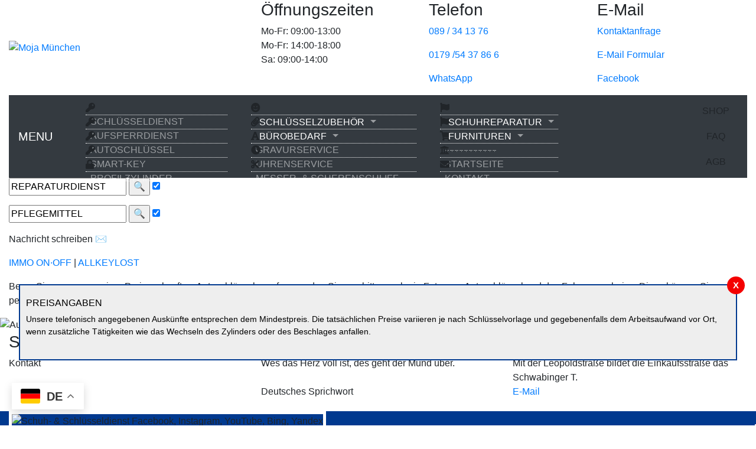

--- FILE ---
content_type: text/html; charset=UTF-8
request_url: https://www.schuh-schluesseldienst-moja.de/shop/lib/flaticon/font/flaticon.css
body_size: 20715
content:



















<!DOCTYPE html>
<html lang="de">
    <head>
        <meta charset="utf-8">
        <title>Schuh- & Schlüsseldienst Moja - München</title>
        <meta content="width=device-width, initial-scale=1.0" name="viewport">
         
        <meta content="Schuh- & Schlüsseldienst Moja" name="keywords">
        <meta content="Schlüsseldienst, Autoschlüssel kopieren, Schließanlagensysteme, Schuhreparaturen, Gravurservice, Messerschliff, Taschenreparatur, Stempel und Visitenkarten in München." name="description">
<!-- 
<meta name="description" content="Schuh- & Schlüsseldienst für Auto und Motorrad in München. Programmierbare und codierte Autoschlüssel. MOBILER AUFSPERRDIENST · 0172 / 85 31 10 0" />



<meta name="abstract" content="Schuh- & Schlüsseldienst für Auto und Motorrad in München. Programmierbare und codierte Autoschlüssel. MOBILER AUFSPERRDIENST · 0172 / 85 31 10 0" />

<meta name="keywords" content="[Schuh- & Schlüsseldienst für Auto und Motorrad in München. Programmierbare und codierte Autoschlüssel. MOBILER AUFSPERRDIENST · 0172 / 85 31 10 0]"/>
-->




<!--  
<meta name="uri-translation" content="on" />
-->

        <!-- Favicon -->
        <link href="img/favicon.ico" rel="icon">
        
        
        <link rel="icon" href="img/favicon.ico">

        <!-- Google Font -->
        <!-- 
        <link href="https://fonts.googleapis.com/css2?family=Poppins:wght@100;200;300;400;500;600;700;800;900&display=swap" rel="stylesheet">
        -->

        <!-- CSS Libraries -->
        <link href="https://stackpath.bootstrapcdn.com/bootstrap/4.4.1/css/bootstrap.min.css" rel="stylesheet">
        <link href="https://cdnjs.cloudflare.com/ajax/libs/font-awesome/5.10.0/css/all.min.css" rel="stylesheet">
        <link href="lib/flaticon/font/flaticon.css" rel="stylesheet"> 
        <link href="lib/animate/animate.min.css" rel="stylesheet">
        <link href="lib/owlcarousel/assets/owl.carousel.min.css" rel="stylesheet">
        <link href="lib/lightbox/css/lightbox.min.css" rel="stylesheet">
        <link href="lib/slick/slick.css" rel="stylesheet">
        <link href="lib/slick/slick-theme.css" rel="stylesheet">

        <!-- Template Stylesheet -->
        <link href="css/style.css" rel="stylesheet">
        
        
        
        
        

<link rel="alternate" hreflang="de" href="https://www.schuh-schluesseldienst-moja.de">

<link rel="alternate" hreflang="x-default" href="https://www.schuh-schluesseldienst-moja.de" />


<link rel="canonical" href="https://www.schuh-schluesseldienst-moja.de/" />




        


<meta name="author" content="Roman Pohl" />
<meta name="publisher" content="Schuh- & Schlüsseldienst Moja M&uuml;nchen" />
<meta name="copyright" content="Schuh- & Schlüsseldienst Moja M&uuml;nchen" />



<meta http-equiv="content-language" content="de" />
<meta name="date" content="2013-08-09" />
<meta name="robots" content="index,follow" />
<meta name="revisit-after" content="30 days" />
<meta name="revisit" content="after 30 days" />
<meta name="DC.Language" content="de" />

<!-- 
<meta name="DC.title" content="Schuh- und Schluesseldienst Moja" /> -->
<meta name="geo.region" content="DE-BY" />
<meta name="geo.placename" content="M&uuml;nchen" />
<meta name="geo.position" content="48.160092;11.577036" />
<meta name="ICBM" content="48.160092, 11.577036" />






<meta name="viewport" 			Breite und Höhe des Anzeigefensters,
content="width=device-width, 	Breite des Ausgabegerätes ermitteln,
initial-scale=1,				Hier wird das scalieren erlaubt,
minimum-scale=1, 				minimale Zoomstufe, nicht kleiner als 100%,
maximum-scale=2,				maximale Zoomstufe, nicht größer als 200%,
user-scalable=no" />			<!--Zoomen nicht erlauben,-->




        
        
        
        <!-- Global site tag (gtag.js) - Google Analytics -->
<script async src="https://www.googletagmanager.com/gtag/js?id=G-475TP2YL3H"></script>
<script>
  window.dataLayer = window.dataLayer || [];
  function gtag(){dataLayer.push(arguments);}
  gtag('js', new Date());

  gtag('config', 'G-475TP2YL3H');
</script>
        
        
        
       
       
       
       
   <!-- Google Tag Manager -->
<script>(function(w,d,s,l,i){w[l]=w[l]||[];w[l].push({'gtm.start':
new Date().getTime(),event:'gtm.js'});var f=d.getElementsByTagName(s)[0],
j=d.createElement(s),dl=l!='dataLayer'?'&l='+l:'';j.async=true;j.src=
'https://www.googletagmanager.com/gtm.js?id='+i+dl;f.parentNode.insertBefore(j,f);
})(window,document,'script','dataLayer','GTM-WF7RN4FJ');</script>
<!-- End Google Tag Manager -->    
       
       
       
       
       
       
       
        
        
        
<script src="https://apis.google.com/js/platform.js?onload=renderOptIn" async defer></script>

<script>
  window.renderOptIn = function() {
    window.gapi.load('surveyoptin', function() {
      window.gapi.surveyoptin.render(
        {
          // REQUIRED FIELDS
          "merchant_id": 681514739,
          "order_id": "ORDER_ID",
          "email": "CUSTOMER_EMAIL",
          "delivery_country": "COUNTRY_CODE",
          "estimated_delivery_date": "YYYY-MM-DD",

          // OPTIONAL FIELDS
          "products": [{"gtin":"GTIN1"}, {"gtin":"GTIN2"}]
        });
    });
  }
</script>        
        
        
        
        
        
        
<script src="https://apis.google.com/js/platform.js?onload=renderBadge" async defer></script>

<script>
  window.renderBadge = function() {
    var ratingBadgeContainer = document.createElement("div");
    document.body.appendChild(ratingBadgeContainer);
    window.gapi.load('ratingbadge', function() {
      window.gapi.ratingbadge.render(ratingBadgeContainer, {"merchant_id": 681514739});
    });
  }
</script>        
        
        
        
        
        
        
        
        
        
        
        
<!-- TrustBox script -->
<!--  
<script type="text/javascript" src="//widget.trustpilot.com/bootstrap/v5/tp.widget.bootstrap.min.js" async></script>
-->
<!-- End TrustBox script -->       
        
        
        


<style>


html body div.wrapper {
    max-width: 100%;
}

html body div.wrapper div.nav-bar.nav-sticky  {
    max-width: 100%;
}

html body div.footer.wow.fadeIn {
    margin-top: 0;
}

html body div.testimonial.wow.fadeIn {
    margin: 0;
   
    border-bottom: solid #ddd 5px;
}



label.control-label i.material-icons {
 color: #00398F;
}




 input.senden {
background: #f50000;
}


div#mbmcookie {
    max-width: 100%;
}




div.service-item div.service-text a.btn {
    /* padding-top:-10px !important; */
}





html body div.service div.container div.row div div {
    /*max-width: 100% !important;*/
}












/********************* POPUP MOBILE-Ansicht *********************/
#popup-mobile {
  background:#eee;
  position:fixed;
  width:95%;
  left:2.5%;
  
  bottom:110px;
  
  
  
  padding:20px 10px;
  color:#000;
  font-size: 14px;
  border-radius:0px;
  border-width:2px;
  border-style:solid;
  border-color:#00398F;
  z-index:20000; 
  
  /* Wieder löschen 
  min-height: 70%;
  bottom:10px;*/
   
  
}









#popup-mobile h2 {
  color:#fff;
  font-size:20px;
  font-weight:bold;
}
#close-mobile{
  position:absolute;
  background:#F40000;
  color:#fff;
  right:-15px;
  top:-15px;
  border-radius:50%;
  width:30px;
  height:30px;
  line-height:30px;
  text-align:center;
  font-size:15px;
  font-weight:bold;
  font-family:'Arial Black', Arial, sans-serif;
  cursor:pointer; 
}




.button-popup-mobile {
  width:50px;
  border-radius: 7px;
  color: #C00018;
  font-size: 14px;
  background: #fff;
  padding: 2px 4px 2px 4px;
  text-decoration: none;
  text-align:center;
}
.button-popup-mobile:hover {
  text-decoration: none;
}
	/** Definiert wann Fenster eingeblendet wird (Bildschirmbreite) **/
/*@media (min-width: 978px) {*/
@media (min-width: 2800px) {
#popup-mobile {
display:none;
}}













.schattenmitfarbverlauf {
    width: 100%; /* relativ ist auch möglich mit z.B. 60% */
    height: ;
    margin: 50px auto;
    background: linear-gradient(0deg, #000, #333);
    position: relative;
}

.schattenmitfarbverlauf:before,
.schattenmitfarbverlauf:after {
    content: "";
    position: absolute;
    background: linear-gradient(45deg, red, orange, yellow, 
       green, blue, indigo, violet);
    z-index: -1;
    width: calc(100% + 4px);
    height: calc(100% + 4px);  
    top: -2px;
    left: -2px;
    background-size: 500%;
    animation: wandernderFarbverlauf 30s linear infinite;
}

.schattenmitfarbverlauf:after {
    filter: blur(25px);
}

@keyframes wandernderFarbverlauf {
    0%   { background-position: 0 0 }
    50%  { background-position: 500% 0 }
    100% { background-position: 0 0 }
}









</style>        
        
        
        
        
    </head>

    <body>
 
 
 
 
 
 <!-- Google Tag Manager (noscript) -->
<noscript><iframe src="https://www.googletagmanager.com/ns.html?id=GTM-WF7RN4FJ"
height="0" width="0" style="display:none;visibility:hidden"></iframe></noscript>
<!-- End Google Tag Manager (noscript) -->
 
 
 
 
 
    
    
    <!--  -->
<div class="gtranslate_wrapper"></div>
<script>window.gtranslateSettings = {"default_language":"de","languages":["en","fr","it","es","tr","ru","de"],"wrapper_selector":".gtranslate_wrapper"}</script>
<script src="https://cdn.gtranslate.net/widgets/latest/float.js" defer></script>
    
    
  
  
  
  <!--------- HTML-Code für die Desktop-Ansicht ---------->
<!--  
		<div id="popup" class="einblenden">
    <div id="close">X</div>
	
		<img style="width: 200px; margin-left: 20px;" src="img/Autoschlüssel-Schanzer-Logo-Webseite.png" alt="Autoschlüssel Ingolstadt">
		<div class="hintergrund">
<p>FAHRZEUG HERSTELLER</p>
<a class="button-popup" href="#">weiter</a>
		</div>
		<div class="hintergrund">
<p>FAHRZEUG MODELL</p>
		<a class="button-popup" href="#">weiter</a>
		</div>
		<div class="hintergrund">
<p>FAHRZEUG BAUJAHR</p>
		<a class="button-popup" href="#">weiter</a>
		</div>
		<div class="hintergrund">
<p>NAME</p>
		<a class="button-popup" href="#">weiter</a>
		</div>
		<div class="hintergrund">
<p>ORT</p>
		<a class="button-popup" href="#">weiter</a>
		</div>
		<div class="hintergrund">		
<p>TELEFON</p>
		<a class="button-popup" href="#">weiter</a>
		</div>
		<div class="hintergrund">
<p>E-MAIL</p>
		<a class="button-popup" href="#">weiter</a>
		</div>
				</div>

-->
<script>
<!--
$(document).ready(function(){
  $("#close").click(function(){
    $("#popup").fadeOut();
	});
});
-->
</script>







<!--------- HTML-Code für die Mobile-Ansicht ---------->
				<div id="popup-mobile" class="einblenden">
    <div id="close-mobile">X</div>
		<!-- <h2>AUTOSCHLÜSSEL</h2> -->
		
		
		
		
		
		
		<!--  
		
		
		
		

		<div style="background: #f00; padding:10px;">
		 <h6 style="color: #ff0;"><strong>TECHNISCHE STÖRUNG</strong></h6>
                                <p style="font-style: bold; color: #fff;">
                                	Liebe Kundinnen und Kunden, 
                                	<br/>
                                	aus technischen Gründen sind wir derzeit unter der Mobilfunknummer nicht erreichbar. 
                                	Sie können uns dennoch weiterhin per <a style="color: #ff0; font-weight: bold" href="https://wa.me/4917620033158">WhatsApp</a> anrufen und Nachrichten zusenden.
                                	<br/>
Schuh- & Schlüsseldienst Moja Team
</p>
</div>

	-->	
		
		
		
		
		<!-- Wieder einblenden -->
				
				
			<!--  	
		<hr/>
		
		-->
		
		
		<!--  -->
		
		
		
		
		
		
	
		<!--  

		 <h6 style="color: #f00;">24-H TÜRNOTÖFFNUNG</h6>
                                <p style="color: ;">
                                	Wir sind als Schlüsselnotdienst in und um München 24-Stunden sowie 7 Tage in der Woche für Sie da,

<a href="tel:+491728531100" style="color: #f00">0172 / 85 31 10 0</a> und <a href="https://wa.me/491728531100" style="color: #f00">WHATSAPP</a></p>.
		

		<hr/>
			
		-->
		
		
		
		
		
		 <h6>PREISANGABEN</h6>
		 
                                <p>
                                 <!--	Liebe Kundinnen und Kunden, 
                                	<br/>-->
                                	Unsere telefonisch angegebenen Auskünfte entsprechen dem Mindestpreis. Die tatsächlichen Preise variieren je nach Schlüsselvorlage und gegebenenfalls dem Arbeitsaufwand vor Ort, wenn zusätzliche Tätigkeiten wie das Wechseln des Zylinders oder des Beschlages anfallen. 
                                	
                                <!--  	
                                	Danke für Ihr Verständnis. 
                                	<br/>
Schuh- & Schlüsseldienst Moja
<br/>
<a href="schluesseldienst.php" style="color: #00398F">Zum Schlüsseldienst</a>



<hr/>-->


<!--  <br/>
Schuh- & Schlüsseldienst Moja Team
<br/>
<a href="tel:+4989341376" style="color: #f00">089 / 34 13 76</a>
		-->
		
		
		
		<!--  
		
                                </p>					
		-->
		
		
		
		
		
		
		<!-- 
		 <h6 style="color: ;"><strong>VOM 12. AUGUST BIS 21. AUGUST</strong></h6>
                                <p>
                                	Liebe Kundinnen und Kunden, 
                                	<br/>
                                	bitte beachten Sie, dass wir ab dem <strong style="color:#00398f;">12.08.2024</strong> bis zum <strong style="color:#00398f;">21.08.2024</strong> im Urlaub befinden.
                                	Deshalb ist es in dieser Zeit nur möglich etwas abzugeben oder abzuholen.
                                	<br/>
Schuh- & Schlüsseldienst Moja Team
</p>

		
		<hr/>
		 -->
		
		<!--
		<hr/>
		 
		 <h6 style="color: ;"><strong>AM 04. MÄRZ AB 12:00 UHR GESCHLOSSEN</strong></h6>
                                <p>
                                	Liebe Kundinnen und Kunden, 
                                	<br/>
                                	bitte beachten Sie, dass wir am <strong style="color:#00398f;">Faschingsdienstag dem 04. März ab 12:00 Uhr </strong> geschlossen haben. Wir bedanken uns für Ihr Verständnis.
                                	<br/>
Schuh- & Schlüsseldienst Moja Team
</p>
-->
		
		
		  
		
		
		
		<!-- 
		 <h6>HEUTE AB 14:00 GESCHLOSSEN</h6>
                                <p style="color: #f00;">
                                	Liebe Kundinnen und Kunden, 
                                	<br/>
                                	Bitte beachten Sie, dass wir heute ab 14:00 Uhr geschlossen haben. Wir bedanken uns für Ihr Verständnis.
                                	<br/>
Schuh- & Schlüsseldienst Moja Team
<br/>
<a href="tel:+491795437866" style="color: #00398F">0179 /54 37 86 6</a>
		
		<hr/>
		 -->
		
		
		

		<!--  

		 <h6>MARIÄ HIMMELFAHRT</h6>
                                <p style="color: #00398F;">
                                	Liebe Kundinnen und Kunden, 
                                	<br/>
                                	bitte beachten Sie, dass wir auch am Montag den 14.07.2023 geschlossen haben. Wir bedanken uns für Ihr Verständnis.
                                	<br/>
Schuh- & Schlüsseldienst Moja Team
<br/>
<a href="tel:+491795437866" style="color: #f00">0179 /54 37 86 6</a>
		
		<hr/>

		-->
		
	
		
		  <!--  
		 <h6>HAUSSCHUHE VON FELLHOF & WOLLSOCKEN VON UH-SOCKEN</h6>
                                <p style="color: ;">
                                	Liebe Kundinnen und Kunden, 
                                	<br/>
                                	Sie können bei uns gemütliche und warme Hausschuhe von Fellhof sowie Wollsocken UH-Socken für kalte Herbsttage <a href="tel:+4989341376" style="color: #00398f;">telefonisch</a> 
                                	oder einfach auf unserem <a href="https://www.schuh-schluesseldienst-moja.de/shop/startseite/173-392-brillant-schuhcreme.html#/39-grosse-36" target="_blank" style="color: #00398f;">Online-Shop</a> bestellen vorbestellen. 
                           </p>
                        -->        	
	<!--	<hr/>
		-->
		
		
				</div>



  <script>
<!--
$(document).ready(function(){
  $("#close-mobile").click(function(){
    $("#popup-mobile").fadeOut();
	});
});
-->
</script>
  
  
    
    
    
    
    
    
    
    
    
    
    
    
        <div class="wrapper">
            <!-- Top Bar Start -->
            <div class="top-bar">
                <div class="container-fluid">
                    <div class="row align-items-center">
                        <div class="col-lg-4 col-md-12">
                            <div class="logo">
                                <a href="index.php">
                                    <!-- <h1>MOJA</h1>-->
                                    <img src="img/schuh-schluesseldienst-moja-logo-shop.jpg" alt="Moja München"> 
                                </a>
                            </div>
                        </div>
                        <div class="col-lg-8 col-md-7 d-none d-lg-block">
                            <div class="row">
                                <div class="col-4">
                                    <div class="top-bar-item">
                                        <div class="top-bar-icon">
                                            <i class="flaticon-calendar"></i>
                                        </div>
                                        <div class="top-bar-text">
                                            <h3>Öffnungszeiten</h3>
                                            <p>Mo-Fr: 09:00-13:00 <br/>
                                            Mo-Fr: 14:00-18:00 <br/>
                                            Sa: 09:00-14:00
                                            </p>
                                        </div>
                                    </div>
                                </div>
                                <div class="col-4">
                                    <div class="top-bar-item">
                                        <div class="top-bar-icon">
                                            <i class="flaticon-call"></i>
                                        </div>
                                        <div class="top-bar-text">
                                            <h3>Telefon</h3>
                                            <p><a href="tel:+4989341376">089 / 34 13 76</a></p>
                                            <p><a href="tel:+491795437866">0179 /54 37 86 6</a></p>
                                            <p><a href="https://wa.me/491795437866">WhatsApp</a></p>
                                        </div>
                                    </div>
                                </div>
                                <div class="col-4">
                                    <div class="top-bar-item">
                                        <div class="top-bar-icon">
                                            <i class="flaticon-send-mail"></i>
                                        </div>
                                        <div class="top-bar-text">
                                            <h3>E-Mail</h3>
                                            <p><a href="mailto: info@schuh-schluesseldienst-moja.de">Kontaktanfrage</a></p>
                                            <p><a href="kontakt.php">E-Mail Formular</a></p>
                                            <p><a href="https://www.facebook.com/moja.schluesseldienst" target="_blank">Facebook</a></p>
                                        </div>
                                    </div>
                                </div>
                            </div>
                        </div>
                    </div>
                </div>
            </div>
            <!-- Top Bar End -->


            
            
            <!-- Nav Bar Start -->
            <div class="nav-bar">
                <div class="container-fluid">
                    <nav class="navbar navbar-expand-lg bg-dark navbar-dark">
                        <a href="#" class="navbar-brand">MENU</a>
                        <button type="button" class="navbar-toggler" data-toggle="collapse" data-target="#navbarCollapse">
                            <span class="navbar-toggler-icon"></span>
                        </button>

                        <div class="collapse navbar-collapse justify-content-between" id="navbarCollapse">
                            <div class="navbar-nav mr-auto">
                         <ul style="width: 280px; line-height: 1.0em; margin-bottom: 0;">
                               <li style="display: block; list-style-type: ; border-bottom: 1px dotted #fff; height: 24px; padding-top:3px;" class="fa fa-key"><a href="schluesseldienst.php" class="nav-item nav-link" style="font-family: arial; font-weight: normal;"> SCHLÜSSELDIENST</a></li>                         	
                                <li style="display: block; list-style-type: ; border-bottom: 1px dotted #fff; height: 24px; padding-top:3px;" class="fa fa-key"><a href="notaufsperrdienst.php" class="nav-item nav-link" style="font-family: arial; font-weight: normal;"> AUFSPERRDIENST</a></li> 
                                <li style="display: block; list-style-type: ; border-bottom: 1px dotted #fff; height: 24px; padding-top:3px;" class="fa fa-key"><a href="autoschluessel-muenchen.php" class="nav-item nav-link" style="font-family: arial; font-weight: normal;"> AUTOSCHLÜSSEL</a></li>    
                               <li style="display: block; list-style-type: ; border-bottom: 1px dotted #fff; height: 24px; padding-top:3px;" class="fa fa-key"><a href="autoschluessel-smartkey.php" class="nav-item nav-link" style="font-family: arial; font-weight: normal;"> SMART-KEY</a></li>
                                <li style="display: block; list-style-type: disc ; border-bottom: 1px dotted #fff; height: 24px; padding-top:3px;" class="fa fa-lock"><a href="schloesser.php" class="nav-item nav-link" style="font-family: arial; font-weight: normal;"> PROFILZYLINDER</a></li>              
              			</ul>
                           
                           
                           
                                
                        <ul style="width: 320px; display: ; line-height: 1.0em; margin-bottom: 0;" >                      
                          	<li style="display: block; list-style-type: none; border-bottom: 1px dotted #fff; height: 24px; padding-top:3px;" class="fa fa-smile">
                                <div class="nav-item dropdown" style=" display: inline;">
                                    <a href="zubehoer-uebersicht.php" class="nav-link dropdown-toggle   " data-toggle="dropdown" style="margin-left: px;font-family: arial; font-weight: normal;"> 
                                    <button onclick="window.location.href = 'zubehoer-schluessel.php';" style="background-color: transparent; border: none; color:#fff;"> SCHLÜSSELZUBEHÖR</button></a>
                                    <div class="dropdown-menu">
                                        <a href="schluesseldienst-partner.php" class="dropdown-item" style="font-family: arial; font-weight: normal;">Schlüsselhersteller</a>
                                    </div>
                                </div>
                            </li>
                            
                           
                            
                            <!--  
                          	<li style="display: block; list-style-type: none; border-bottom: 1px dotted #fff; height: 24px; padding-top:3px;" class="fa fa-font">
                                <div class="nav-item dropdown" style=" display: inline;">
                                    <a href="zubehoer-uebersicht.php" class="nav-link dropdown-toggle   " data-toggle="dropdown" style="margin-left: px;font-family: arial; font-weight: normal;"> 
                                    <button onclick="window.location.href = 'gravurservice-uebersicht.php';" style="background-color: transparent; border: none; color:#fff;"> GRAVURSERVICE</button></a>
                                    <div class="dropdown-menu">
                                        <a href="lasergravuren-service.php" class="dropdown-item" style="font-family: arial; font-weight: normal;">Lasergravur-Service</a>
                                        <a href="gravurservice.php" class="dropdown-item" style="font-family: arial; font-weight: normal;">Klassische-Gravuren</a>
                                    </div>
                                </div>
                            </li>
                            -->
                            
                            
                            
                          	<li style="display: block; list-style-type: none; border-bottom: 1px dotted #fff; height: 24px; padding-top:3px;" class="fa fa-paperclip">
                                <div class="nav-item dropdown" style=" display: inline;">
                                    <a href="zubehoer-uebersicht.php" class="nav-link dropdown-toggle   " data-toggle="dropdown" style="margin-left: px;font-family: arial; font-weight: normal;"> 
                                    <button onclick="window.location.href = 'zubehoer-uebersicht.php';" style="background-color: transparent; border: none; color:#fff;"> BÜROBEDARF</button></a>
                                    <div class="dropdown-menu">
                                        <a href="furnituren-stempel.php" class="dropdown-item" style="font-family: arial; font-weight: normal;">Stempel</a>
                                        <a href="furnituren-visitenkarten.php" class="dropdown-item" style="font-family: arial; font-weight: normal;">Visitenkarten</a>
                                        <a href="zubehoer-adressaufkleber.php" class="dropdown-item" style="font-family: arial; font-weight: normal;">Adressaufkleber</a>
                                    </div>
                                </div>
                            </li>
                            
                                         
                            
                            <li style="display: block; list-style-type: none; border-bottom: 1px dotted #fff; height: 24px; padding-top:3px;" class="fa fa-font"><a href="gravurservice-uebersicht.php" style="font-family: arial; font-weight: normal;" class="nav-item nav-link  ">GRAVURSERVICE</a> </li>
                            
                            
                            
                            
                            <li style="display: block; list-style-type: none; border-bottom: 1px dotted #fff; height: 24px; padding-top:3px;" class="fa fa-clock"><a href="furnituren-uhren.php" style="font-family: arial; font-weight: normal;" class="nav-item nav-link  ">UHRENSERVICE</a> </li>
                            <!--  
                     		<li style="display: block; list-style-type: none; border-bottom: 1px dotted #fff; height: 24px; padding-top:3px;" class="fa fa-font"><a href="gravurservice.php" style="font-family: arial; font-weight: normal;" class="nav-item nav-link ">GRAVURSERVICE</a> </li>
                            -->
                            <li style="display: block; list-style-type: none; border-bottom: 1px dotted #fff; height: 24px; padding-top:3px;" class="fa fa-cut"><a href="schere.php" style="font-family: arial; font-weight: normal; letter-spacing: 0;" class="nav-item nav-link  ">MESSER- & SCHERENSCHLIFF</a> </li>
                       </ul>
                    
                    
                    
                                	
                        <ul style="width: 240px; display: ; line-height: 1.0em; margin-bottom: 0;">
                            <li style="display: block; list-style-type: none; border-bottom: 1px dotted #fff; height: 24px; padding-top:3px;" class="fa fa-flag"> 
                               <div class="nav-item dropdown" style=" display: inline;">
                                    <a href="schuhreparatur.php" class="nav-link dropdown-toggle" data-toggle="dropdown" style="margin-left: ;font-family: arial; font-weight: normal;"> 
                                    <button onclick="window.location.href = 'schuhreparatur.php';" style="background-color: transparent; border: none; color:#fff;">SCHUHREPARATUR</button></a>
                                    <div class="dropdown-menu">
                                    	<a href="schuhreparatur-wanderschuhe.php" class="dropdown-item" style="font-family: arial; font-weight: normal;">Wanderschuhe</a><br/>
                                    	<a href="schuhreparatur-taschen.php" class="dropdown-item" style="font-family: arial; font-weight: normal;">Taschenreparatur</a><br/>
                               	 		<!-- <a href="service-naeharbeiten.php" class="dropdown-item" style="font-family: arial; font-weight: normal;">Näharbeiten</a><br/> -->
                                   	</div>
                                </div>
                                </li>
                                <li style="display: block; list-style-type: ; border-bottom: 1px dotted #fff; height: 24px; padding-top:3px;" class="fa fa-flag"> 
                            	<div class="nav-item dropdown"  style=" display: inline;">
                                    <a href="furnituren.php" class="nav-link dropdown-toggle" data-toggle="dropdown" style="margin-left: ;font-family: arial; font-weight: normal;">
                                    <button onclick="window.location.href = 'furnituren.php';" style="background-color: transparent; border: none; color:#fff;">FURNITUREN</button></a>
                                    <div class="dropdown-menu">
                                    	<a href="schuhreparatur-pflege.php" class="dropdown-item" style="font-family: arial; font-weight: normal;">Schuhpflege</a>
                                        <a href="schuhreparatur-faerben.php" class="dropdown-item" style="font-family: arial; font-weight: normal;">Schuhfärben</a>
                                        <a href="schuhreparatur-waschen.php" class="dropdown-item" style="font-family: arial; font-weight: normal;">Schuhwaschen</a>
                                        <a href="schuhreparatur-polieren.php" class="dropdown-item" style="font-family: arial; font-weight: normal;">Schuhpolitur</a>
                                        <a href="schuhreparatur-sohlen-neu.php" class="dropdown-item" style="font-family: arial; font-weight: normal;">Laufsohlen</a>
                                        <a href="schuhreparatur-sohlen.php" class="dropdown-item" style="font-family: arial; font-weight: normal;">Einlegesohlen</a>
                                        <a href="furnituren-schnuersenkel.php" class="dropdown-item" style="font-family: arial; font-weight: normal;">Schnürsenkel</a>
                                        <br/>
                                        <a href="furnituren-socken.php" class="dropdown-item" style="font-family: arial; font-weight: normal;">Socken</a>
                                    </div>
                                </div>	
                                </li>
                         <li style="display: block; list-style-type: none; border-bottom: 1px dotted #fff; height: 24px; padding-top:3px;" class="fa fa-shopping-cart">	  <a href="https://www.schuh-schluesseldienst-moja.de/shop/" target="_blank"  style="font-family: arial; font-weight: normal;" class="nav-item nav-link  ">
                         &#10794;&#10794;&#10794;&#10794;&#10794;&#10794;&#10794;&#10794;&#10794;&#10794;&#10794; </a> 
                         </li>
                         <li style="display: block; list-style-type: none; border-bottom: 1px dotted #fff; height: 24px; padding-top:3px;" class="fa fa-university">	  <a href="index.php" class="nav-item nav-link " style="font-family: arial; font-weight: normal;" > STARTSEITE</a> </li>
                        <li style="display: block; list-style-type: none; border-bottom: 1px dotted #fff; height: 24px; padding-top:3px;"  class="fa fa-envelope "target="_blank"><a href="kontakt.php" class="nav-item nav-link" style="font-family: arial; font-weight: normal;" > KONTAKT</a> </li>       	
                           </ul>
                            </div>
                            <div class="ml-auto">
                                <a class="btn" style="width: 75px; text-align: center;" href="https://www.schuh-schluesseldienst-moja.de/shop/" target="_blank">SHOP</a><br/>
                                <a class="btn" style="width: 75px; text-align: center; margin-top: 5px;" href="faq.php#faq">FAQ</a><br/>
                                <a class="btn" style="width: 75px; text-align: center; margin-top: 5px;" href="agb.php#agb">AGB</a>
                            </div>
                        </div>
                        
                        
  
                        
                        
                        
                    </nav>
                    
                                           
                        
                        
                        
    
<div class="head-Suchen" style="display: block;">    	
    	




<div id="menueBottomSites">   	
    	
<div id='menueMainButtom'>

	<div id="buttonOne" style=''>
        <div id="suchenArtikel">        	
            <form class="suchen-Artikel"  style=""  name="form1" method="get" action="suche-ergebnis-sells-artikel.php">
                <p style="">
                    <input class="suchenInput" type="text" name="suchbegriff" id="suchbegriff" value="REPARATURDIENST">
                    <input class="suchenButton" type="submit" id="submit" value="🔍">
                    <input class="suchenCheckbox" type="checkbox" name="volltext" id="volltext" checked="checked">
                </p>
           	</form>		
      	</div>       		
	</div>
                
                
                
                
	<div id="buttonTwo" style=''>                    
     	<div id="suchenFurnituren">        	    	
          	<form class="suchen-Furnituren"  style="" name="form1" method="get" action="suche-ergebnis-sells-furnituren.php">
                <p style="">
                    <input class="suchenInput" type="text" name="suchbegriff" id="suchbegriff" value="PFLEGEMITTEL">
                    <input class="suchenButton" type="submit" id="submit" value="🔍">
                    <input class="suchenCheckbox" type="checkbox" name="volltext" id="volltext" checked="checked">                
                </p>     
         	</form>
        </div>     
	</div>



	<div id="buttonThree" style=''>
      	<div id="menueNachricht">     
           	<div style="">
            	<p style="">
            	<span>Nachricht schreiben</span>
            		<a href="kontakt.php#formMail" class="" style="font-family: ; font-weight: ;">&#9993;</a>
            	</p>
            </div>
         </div> 
	
   
	</div>

    	 	
    			
	<div id="buttonFour" style=''>    	
	<div id="menueService">     
      		<div style="">
         		<p style="">
            		<a href="autoschluessel-immo-on-off.php" class="" style="font-family: ; font-weight: ;">IMMO ON·OFF</a> | <a href="autoschluessel-verloren.php" class="" style="font-family: ; font-weight: ;">ALLKEYLOST</a>
            	</p>
            </div>
        </div>        
	</div>        
               
           
</div>
  
  
<div style='clear:left;'></div>
    
    
    
    </div>
    
    
    
    
       
               
</div>         
                       
                    
                    
                   
                   
                    
                       


				
				
				             
				<!-- HeadSectionDl END -->
				<div id="info">
					<div style="background: transparent 50;" class="marquee">
						<p><span>					
						Bevor Sie uns wegen einer Preisauskunft zu Autoschlüssel anrufen, senden Sie uns bitte vorab ein Foto vom Autoschlüssel und des Fahrzeugscheins. Diese können Sie uns per E-Mail sowie per WhatsApp zusenden. Daraufhin können wir Ihnen mitteilen, ob wir den Autoschlüssel kopieren und kodieren können. Danke für ihr Verständnis.						<em></em></span></p>
					</div>
				</div>





           	    	
	
<!-- <div class="clearfix"></div> -->






                    
                    
                    
                    
                    
                    
                    
                </div>
            </div>
            <!-- Nav Bar End -->







            <!-- Carousel Start -->
            <div id="carousel" class="carousel slide" data-ride="carousel">
                <ol class="carousel-indicators">
                    <li data-target="#carousel" data-slide-to="0" class="active"></li>
                    <li data-target="#carousel" data-slide-to="1"></li>
                    <li data-target="#carousel" data-slide-to="2"></li>
                    <li data-target="#carousel" data-slide-to="3"></li>
                    <li data-target="#carousel" data-slide-to="4"></li>
                    <li data-target="#carousel" data-slide-to="5"></li>
                    <li data-target="#carousel" data-slide-to="6"></li>
                </ol>
                <div class="carousel-inner">
                    <div class="carousel-item active">
                        <img src="img/carousel-autoschluessel.jpg" alt="Autoschlüssel Spezialist">
                        <div class="carousel-caption">
                            <p class="animated fadeInRight">PROGRAMMIEREN & CODIEREN</p>
                            <h1 class="animated fadeInLeft">AUTOSCHLÜSSEL</h1>
                            <a class="btn animated fadeInUp" href="kontakt.php">KONTAKT</a>
                        </div>
                    </div>

                    <div class="carousel-item">
                        <img src="img/carousel-schluesselanfertigung.jpg" alt="Schlüsseldienst in Schwabing">
                        <div class="carousel-caption">
                            <p class="animated fadeInRight">SCHLÜSSELANFERTIGUNG & ZUBEHÖR</p>
                            <h1 class="animated fadeInLeft">HAUSSCHLÜSSEL</h1>
                            <a class="btn animated fadeInUp" href="kontakt.php">KONTAKT</a>
                        </div>
                    </div>

                    <div class="carousel-item">
                        <img src="img/carousel-aufsperrdienst.jpg" alt="Notaufsperrdienst">
                        <div class="carousel-caption">
                            <p class="animated fadeInRight">ZERSTÖRUNGSFREIE ÖFFNUNG</p>
                            <h1 class="animated fadeInLeft">SCHLÜSSELNOTDIENST</h1>
                            <a class="btn animated fadeInUp" href="kontakt.php">KONTAKT</a>
                        </div>
                    </div>
                    
                    <div class="carousel-item">
                        <img src="img/carousel-gravurservice.jpg" alt="Gravurservice in der Hohenzollernstraße">
                        <div class="carousel-caption">
                            <p class="animated fadeInRight">FAST ALLE MATERIALIEN</p>
                            <h1 class="animated fadeInLeft">GRAVURSERVICE</h1>
                            <a class="btn animated fadeInUp" href="kontakt.php">KONTAKT</a>
                        </div>
                    </div>
                    
                    <div class="carousel-item">
                        <img src="img/carousel-messer-schaerfen.jpg" alt="Messer- & Scherenschliff">
                        <div class="carousel-caption">
                            <p class="animated fadeInRight">MESSER & SCHEREN SCHÄRFEN</p>
                            <h1 class="animated fadeInLeft">MESSER- & SCHERENSCHLIFF</h1>
                            <a class="btn animated fadeInUp" href="kontakt.php">KONTAKT</a>
                        </div>
                    </div>
                    
                    <div class="carousel-item">
                        <img src="img/carousel-stempelservice.jpg" alt="Stempelservice in München Schwabing">
                        <div class="carousel-caption">
                            <p class="animated fadeInRight">FÜR PRIVAT- & GEWERBEZWECKE</p>
                            <h1 class="animated fadeInLeft">STEMPELSERVICE</h1>
                            <a class="btn animated fadeInUp" href="kontakt.php">KONTAKT</a>
                        </div>
                    </div>
                    
                    <div class="carousel-item">
                        <img src="img/carousel-furnituren.jpg" alt="Pflegemittel für Rau-, Lack-, und Glattleder">
                        <div class="carousel-caption">
                            <p class="animated fadeInRight">PFLEGEMITTEL FÜR LEDERARTEN</p>
                            <h1 class="animated fadeInLeft">FURNITUREN</h1>
                            <a class="btn animated fadeInUp" href="kontakt.php">KONTAKT</a>
                        </div>
                    </div>
                    
                    
                    
                    
                    
                    
                    
                </div>

                <a class="carousel-control-prev" href="#carousel" role="button" data-slide="prev">
                    <span class="carousel-control-prev-icon" aria-hidden="true"></span>
                    <span class="sr-only">Previous</span>
                </a>
                <a class="carousel-control-next" href="#carousel" role="button" data-slide="next">
                    <span class="carousel-control-next-icon" aria-hidden="true"></span>
                    <span class="sr-only">Next</span>
                </a>
            </div>
            <!-- Carousel End -->


            <!-- Feature Start-->
            <div class="feature wow fadeInUp" data-wow-delay="0.1s" style="margin-bottom: 5px;">
                <div class="container-fluid">
                    <div class="row align-items-center">
                        <div class="col-lg-4 col-md-12">
                            <div class="feature-item">
                                <div class="feature-icon">
                                    <i class="flaticon-worker"></i>
                                </div>
                                <div class="feature-text">
                                    <h3>Schlüsseldienst</h3>
                                    <p>Kontakt<br/>
                                    <a style="color:#fff;" href="tel:+4989341376">089 / 34 13 76<br/></a>
                                    <a style="color:#fff;" href="mailto: info@schuh-schluesseldienst-moja.de">E-Mail schreiben</a>
                                    </p>
                                </div>  
                            </div>
                        </div>
                        <div class="col-lg-4 col-md-12">
                            <div class="feature-item">
                                <div class="feature-icon">
                                    <i class="flaticon-building"></i>
                                </div>
                                <div class="feature-text">
                                    <h3>München</h3>
                                    <p>Wes das Herz voll ist, des geht der Mund über.<br/><br/>
                                    Deutsches Sprichwort</p>
                                </div>
                            </div>
                        </div>
                        <div class="col-lg-4 col-md-12">
                            <div class="feature-item">
                                <div class="feature-icon">
                                    <i class="flaticon-call"></i>
                                </div>
                                <div class="feature-text">
                                    <h3>Schwabing</h3>
                                    <p>Mit der Leopoldstraße bildet die Einkaufsstraße das Schwabinger T.<br/>
                                    <a href="mailto: info@schuh-schluesseldienst-moja.de">E-Mail</a></p>
                                </div>
                            </div>
                            </div>
                        </div>
                    </div>
                </div>
           


            <!-- About Start -->
            <div class="about wow fadeInUp" data-wow-delay="0.1s" style="background: #00398f;">
                <div class="container-fluid">
                
<div class="row align-items-center">
                        <div class="col-lg-12 col-md-12">
                            <div class="about-img">
<img src="img/Schuh_Schluesseldienst_Moja_2021_435-social-media.jpg" alt="Schuh- & Schlüsseldienst Facebook, Instagram, YouTube, Bing, Yandex" style="border: solid 5px #fff;">

</div></div></div>
</div>
</div>


 </div>
            <!-- Feature End-->


            <!-- About Start -->
            <div class="about wow fadeInUp" data-wow-delay="0.1s">
                <div class="container">
                    <div class="row align-items-center">
                        <div class="col-lg-5 col-md-6">
                        
                     
                     
                     
                     	
                     	
                            <div class="about-img" style="border: 5px solid #f00; margin-top: 20px; background: #00398F;">
                 

    											
    		    	<p style="color: #ffd700; padding: 10px;">									
    											<strong>
    											Bitte beachten Sie, dass es bei der Abholung von reparierten Schuhen zu Verzögerungen kommen kann da wir derzeit
    											Schuhe nur reparieren wenn es zeitlich besser passt.
    											
    											</strong>
    											
    			
    							</p>

							</div>
							
							
							
							
							
							
							
							
							
							
							
                            <div class="about-img" style="border: 5px solid #f00; margin-top: 20px; background: #00398F;">
                 

    	<p style="color: #ffd700; padding: 10px;">
    											
    											Bitte beachten Sie, dass wir ab dem <strong>01.12.2025</strong> Schuhreparaturen nur für registrierte Kunden anbieten können. <br/>
    			
    							
    			
    							</p>

    			
    											
    		    	<p style="color: #fff; padding: 10px;">									
    											
    											Wir möchten unseren Kunden den bestmöglichen Service anbieten.<br/><br/>
    											
    											Deshalb ist es notwendig, dass wir Sie bei Rückfragen erreichen können.<br/><br/>
    											
    											<strong>Sie können eine E-Mail-Adresse und eine Telefonnummer angeben.</strong>
    											
    			
    							</p>


							</div>
							
							
							
                     	
                            <div class="about-img" style="border: 5px solid #f00; margin-top: 20px; background: #00398F;">
                            
                            <!-- <a href="furnituren-mokassins.php"><img src="img/unternehmen-der-fellhof-23628.png" alt="Schuh- & Schlüsseldienst Moja - Fellhof Schuhe"></a> -->
                            <!-- <a href="autoschluessel-muenchen.php"><img src="img/Schuh_Schluesseldienst_Moja_Autoschluessel_Mercedes_2025_094-Instagram.jpg" alt="MERCEDES-BENZ-KEY"></a> -->
                            <!-- TrustBox widget - Review Collector -->
                            <p style="margin-left: 20px; color: #fff;"><br/><strong style="color: #ffd700;">PREISERHÖHUNG IM MÄRZ 2026 </strong><br/>Bitte beachten Sie, dass wir unsere Preise zum März um 10% erhöhen werden.</p>
							</div>
							
							
							
                     
                     
                        
                        
                            <div class="about-img" style="border: 5px solid #00398F; margin-top: 20px;">
                                <img src="img/Schuh_Schlüsseldienst_Moja_Autoschlüssel_Infrarot_2025_026-Webseite.jpg" alt="Schuh- & Schlüsseldienst Moja - München Schwabing">
                            </div>
               

                            <div class="about-img" style="border: 5px solid #00398F; margin-top: 20px;">
                                <img src="img/Schuh_Schlüsseldienst_Moja_Autoschlüssel_Infrarot_2025_048-Webseite.jpg" alt="Schuh- & Schlüsseldienst Moja - München Schwabing">
                            </div>
               



                        
                            <div class="about-img" style="border: 5px solid #00398F; margin-top: 20px;">
                                <img src="img/Schuh_Schluesseldienst_Moja_Kreuzung.jpg" alt="Schuh- & Schlüsseldienst Moja - München Schwabing">
                            </div>
               

                        
                            <div class="about-img" style="border: 5px solid #00398F; margin-top: 20px;">
                                <img src="img/DSC02027-Social-Media.jpg" alt="Autoschlüsselservice in München Schwabing - Kompetent und zuverlässiger Autoschlüsseldienst an der Hohenzollernstraße.">
                            </div>
               



                            <div class="about-img" style="border: 5px solid #00398F; margin-top: 20px; background: #fff;">
                            
                            <a href="autoschluessel-muenchen.php"><img src="img/München_Stadtrundgang_September_II_2023_091-Instagram.jpg" alt="Schuh- & Schlüsseldienst Moja - Fellhof Schuhe"></a>
                 
                            <!-- TrustBox widget - Review Collector --><br/><br/>
                            <p style="margin-left: 20px; "><strong>AUTOSCHLÜSSELSERVICE</strong> <br/>
Vertrauen Sie uns, wenn es um die Programmierung Ihrer Autoschlüssel geht.</p>
							</div>
							
							
							
                            <div class="about-img" style="border: 5px solid #00398F; margin-top: 20px; background: #fff;">
                            
                            <!-- <a href="furnituren-mokassins.php"><img src="img/unternehmen-der-fellhof-23628.png" alt="Schuh- & Schlüsseldienst Moja - Fellhof Schuhe"></a> -->
                            <a href="autoschluessel-muenchen.php"><img src="img/Schuh_Schluesseldienst_Moja_Autoschluessel_Mercedes_2025_094-Instagram.jpg" alt="MERCEDES-BENZ-KEY"></a>
                            <!-- TrustBox widget - Review Collector -->
                            <p style="margin-left: 20px; "><br/><strong>MERCEDES-BENZ-KEY </strong><br/>Professionelle und kostengünstige Anfertigung und Programmierung Ihres Ersatzschlüssels.</p>
							</div>
							
							
							
                            <div class="about-img" style="border: 5px solid #00398F; margin-top: 20px; background: #fff;">
                            
                            <a href="furnituren-socken.php"><img src="img/schuh-schluesseldienst-moja-socken.jpg" alt="Schuh- & Schlüsseldienst Moja - Socken aus Wolle"></a>
                            <!-- <a href="autoschluessel-muenchen.php"><img src="img/Schuh_Schluesseldienst_Moja_Autoschluessel_Mercedes_2025_094-Instagram.jpg" alt="MERCEDES-BENZ-KEY"></a> -->
                            <!-- TrustBox widget - Review Collector -->
                            <p style="margin-left: 20px; "><br/><strong>SOCKEN AUS WOLLE </strong></p>
							</div>
							
							
							
							
							
							
							
							
                            <div class="about-img" style="border: 5px solid #00398F; margin-top: 20px; background: #fff;">
                            
                            <a href="furnituren.php"><img src="img/Schuh_Schlüsseldienst_Moja_Außen_2023_017-Instagram.jpg" alt="Furnituren"></a>
                            
							</div>
							
							
							
                            <div class="about-img" style="border: 5px solid #00398F; margin-top: 20px; background: #fff;">
                            
                            <a href="autoschluessel-muenchen.php"><img src="img/Schuh_Schlüsseldienst_Moja_Außen_2023_030-Instagram.jpg" alt="BMW, AUDI, MERCEDES, MINI, RENAULT, VW, CLIO, TOYOTA, LEXUS"></a>
                           
							</div>
							
							
							
							
							
                            <div class="about-img" style="border: 5px solid #00398F; margin-top: 20px; background: #fff;">
                            
                            <a href="schere.php"><img src="img/Schuh_Schlüsseldienst_Moja_Außen_2023_034-Instagram.jpg" alt="SCHEREN UND MESSER SCHLEIFEN"></a>
                            
							</div>
							
							
							
							
                            <div class="about-img" style="border: 5px solid #00398F; margin-top: 20px; background: #fff;">
                            
                            <a href="schluesseldienst.php"><img src="img/Schuh-Schlüsseldienst-Moja-Social-Media-Instagram-Beitrag-02-2024-A1-Klein.jpg" alt="SCHLÜSSELDIENST MÜNCHEN"></a>
                            
							</div>
							
							
                            <div class="about-img" style="border: 5px solid #00398F; margin-top: 20px; background: #fff;">
                            
                            <a href="https://www.schuh-schluesseldienst-moja.de/gravurservice-uebersicht.php" target="_blank"><img src="img/Schuh-SchluesseldienstMoja-Instagram-Lasergravuren.jpg" alt="Lasergravuren in München Schwabing"></a>
                            
							</div>
							
							
                            <div class="about-img" style="border: 5px solid #00398F; margin-top: 20px; background: #fff;">
                            
                            <a href="https://www.schuh-schluesseldienst-moja.de/schluesseldienst.php" target="_blank"><img src="img/Schuh-Schlüsseldienst-Moja-Webseite-2025.jpg" alt="Lasergravuren in München Schwabing"></a>
                            
							</div>
							
							
							
                            <div class="about-img" style="border: 5px solid #00398F; margin-top: 20px; background: #fff;">
                            
                            <a href="https://www.schuh-schluesseldienst-moja.de/zubehoer-schluessel.php" target="_blank"><img src="img/Schuh- Schlüsseldienst Moja (schuh.schluesseldienst.moja) • Instagram-Fotos und -Videos.jpg" alt="Lasergravuren in München Schwabing"></a>
                            
							</div>
							
							
							
							
                            <div class="about-img" style="/* border: 5px solid #00398F*/ margin-top: 20px;">
                                  <a target="_blank" href="https://maps.app.goo.gl/xon2wmLYfSZUAfpy9" 
                                  style="text-align: center; font-size: 1.4em; padding: 0;" class="nav-item nav-link">✩ ✩ ✩ ✩ ✩
                       
                                <img src="img/Google-Rezession-Grafik.jpg" alt="Schlüsseldienst München">
                                </a>
                            </div>

             
                            <div class="about-img" style="border: ; margin-top: 20px;">
                            <!-- TrustBox widget - Review Collector -->
<div class="trustpilot-widget" data-locale="de-DE" data-template-id="56278e9abfbbba0bdcd568bc" data-businessunit-id="61e13d79b101cd65eeb4208e" data-style-height="52px" data-style-width="100%">
  <a href="https://de.trustpilot.com/review/schuh-schluesseldienst-moja.de" target="_blank" rel="noopener">Trustpilot</a>
</div>
<!-- End TrustBox widget -->


<script language="JavaScript" src="https://www.besucherzaehler-kostenlos.de/js/counter.js.php?count=1&id=www.schuh-schluesseldienst-moja.de&start=2715&design=3g"></script>




                            </div>
                            
                            
                            
                        </div>
                        <div class="col-lg-7 col-md-6">
                            <div class="section-header text-left">
                                <p>Ihr Fachgeschäft mit Großem Service! </p>
                               
                               
                               <!--
                                <br><br>
                 
                                <h1 style="color: #fff;
                                text-shadow: 0 0 0.2em #F87, 0 0 0.2em #F87;">
                                WIR SIND VOM 20.12.2021 BIS ZUM 04.01.2022 IM WEIHNACHTSURLAUB &#127775;
                                </h1>
                                
                                <br><br>-->
                                
                                
                                <h2>Willkommen in München Schwabing</h2>
                            </div>
                            <div class="about-text">
                                <p>

                     
                                
Guter und preiswerter Partner für Schlüsselanfertigungen und Schuhreparaturen in München Schwabing. <br/><br/>
                                           
Wir bieten eine fachmännische und individuelle Beratung bei der Reparatur Ihrer Schuhe und erneuern Sohlen sowie Absätze. Zu unserem Service gehört auch das 
Dehnen, Nähen sowie das Polieren von Schuhen. Für perfekt sitzende Stiefel weiten wir den Schaft oder machen den Stiefelschaft enger.

So werden Sie sich in Ihren Lieblingsschuhen wieder wohl fühlen und darin bequem laufen. <br/><br/>

Wir führen eine Reihe von Furnituren wie Schuhcreme, Reinigungsspray, Imprägnier-Spray, Schnürsenkel, Treibleisten, Schuhspanner und Schuhanzieher. <br/><br/>


Sie erhalten bei uns auch Briefkastenschilder, Haustürschilder, Stempel und Visitenkarten. <br/><br/>

Wir schleifen und schärfen professionell, schnell und zuverlässig Ihre wertvollen Haushaltsmesser, Haushaltsschere, Friseurscheren, Haarschneidescheren und Tierscheren. <br/><br/>

Zudem stellen wir einen Schlüsselnotdienst zur Verfügung und sind ein zuverlässiger Partner bei der Herstellung von codierten, kopierbaren und programmierbaren Auto- und Motorradschlüsseln. <br/><br/>
     

Bei besonderen Reparaturen wie einem Uhrwerkswechsel oder Instandsetzung an Zeiger und Ziffernblatt lassen wir Ihre Uhr im Auftrag bei unserem Reparaturdienst reparieren. <br/><br/>

Wir haben ein großes Sortiment an Uhrenbatterien vorrätig und kürzen Ihr Uhrenarmband passgenau. <br/><br/>


</p>











  

  <!--  
  <div class="schattenmitfarbverlauf" style="height: 100%; background: ;">
  
  </div>
  
  -->
  
 
 
 <!--  
  <div style="background: #eee; padding: 15px; border: 5px solid #f00; margin-bottom: 20px;"> 
  
    	<p style="color: ; padding: 10px;">
    											
    											Bitte beachten Sie, dass wir ab dem <strong>01.12.2025</strong> Schuhreparaturen nur für registrierte Kunden anbieten können. <br/><br/>
    											
    											Wir möchten unseren Kunden den bestmöglichen Service anbieten.<br/><br/>
    											
    											Deshalb ist es notwendig, dass wir Sie bei Rückfragen erreichen können.<br/><br/>
    											
    											<strong>Sie können eine E-Mail-Adresse und eine Telefonnummer angeben.</strong>
    										
    							</p>


</div>
  
-->










	
	
	

  <div style="background: #eee; padding: 15px; border: 5px solid #00398F;">

	

<br/>


<!-- -->
<h3>Suchen Artikel</h3>


<p><strong>Alle Artikel durchsuchen.</strong><br/>
Artikel wie Schlösser, Schlüssel, Autoschlüssel, Gravur- und Uhrenbatterieservice, Scheren- und Messerschlif nach Typ, Beschreibung, Artikelnummer und Preis (brutto) durchsuchen.
</p>

	    	
<form  style="display:inline; max-width: 10%;" name="form1" method="get" action="suche-ergebnis-sells-artikel.php">
<p style="display:inline;width: ;  margin-right:0;">
<input class="suchenInput" type="text" name="suchbegriff" id="suchbegriff" value="Artikel">
<input class="suchenButton" type="submit" id="submit" value="Suchen">
</p>
 
<p>
<input class="suchenCheckbox" type="checkbox" name="volltext" id="volltext" checked="checked">
</p> 


<!-- -->

</form>		
		
		

	
<h3>Suchen Furnituren</h3>


<p><strong>Alle Furnituren durchsuchen.</strong><br/>
Furnituren nach Typ, Beschreibung, Artikelnummer und Preis (brutto) durchsuchen.
</p>

	    	
<form  style="display:inline; max-width: 10%;" name="form1" method="get" action="suche-ergebnis-sells-furnituren.php">
<p style="display:inline;width: ;  margin-right:0;">
<input class="suchenInput" type="text" name="suchbegriff" id="suchbegriff" value="Furnituren">
<input class="suchenButton" type="submit" id="submit" value="Suchen">
</p>
 
<p>
<input class="suchenCheckbox" type="checkbox" name="volltext" id="volltext" checked="checked">
</p>
<!-- -->
</form>		
		
		

		
			
	
	
	
	</div>
	
	
			




































































  <div style="background: #eee; padding: 15px; border: 5px solid #f00; margin-top:20px;">

								
								
								<h5 style="color: #f00">SCHUHREPARATUREN-ABHOLUNG</h5>
                                    <p> 
                                 
                                    
                                 Bitte beachten Sie, dass wir bei Schuhreparaturen keinen Sofortservice anbieten.
                                 
                                    
                                    <br/>  <br/>
                                    
                                 <strong>Wir reparieren Schuhe und Näharbeiten ausschließlich samstags.
                                 Deshalb muss bei Schuhreparaturen mit bis zu 10 Tagen von der Abgabe bis zur Abholung gerechnet werden.
                                 </strong>
                                 
                                  
                                    <br/>  <br/>
                                 
                                 Bitte geben Sie uns in dringenden Fällen vorher Bescheid, wir werden unser Bestes tun.
                                
                                 <br/>  <br/>
                                 
                                 Bitte kontaktieren Sie uns in diesen Fällen vor der Abholung telefonisch, 
                                 damit wir die reparierten Schuhe und Taschen für Sie vorab zurechtlegen können.

                                 <br/>  
                                 
                                 <a class="btn" href="tel:+4989341376">FÜR IHR ANLIEGEN HIER KLICKEN 089 / 34 13 76</a>


                                 <br/>  <br/>
                                 
                                 <strong>
                                 Zudem sind in unserem Handwerksbetrieb Aushilfen beschäftigt die Ihnen nicht in jedem Fall
                                 eine genaue Preisauskunft geben können. In diesen Fällen bitten wir Sie uns eine Rückrufnummer
                                 zu hinterlassen       
                                 </strong>
                                 <br/>  <br/>
                                 
                                 Wir danken für Ihr Verständnis!
                                 
       </div>
			

	
	
	



  <div style="background: #eee; padding: 15px; border: 5px solid #00398F; margin-top: 20px;">

								
								
								<h5>Lernen Sie unseren neuen Lasergravur-Service kennen!</h5>
                                    <p>
                                 Neben unseren klassischen Stechel- und Diamantgravuren können wir Ihnen nun auch moderne Lasergravuren anbieten. Lassen Sie Ihre Geschenke wie Weingläser, Sektgläser, Schmuck, Kugelschreiber, Tischständer, Visitenkartentischhalter aus Edelstahl oder Aluminium, Lederbörse lasern oder gravieren.
                                   <br/>  <br/>
Wir personalisieren Ihre Lieblingsstücke und Geschenke aus Glas, Leder, Marmor oder Edelstahl mit hoher Konzentration und Genauigkeit. 
<br/>  <br/>
Und so können wir mit dieser innovativen Technologie Ihre persönlichen Gegenstände auf eine ganz neue Art und Weise individualisieren.




                                        <br/>
                                          <a href="gravurservice-uebersicht.php" style="color: #f50000">Zum Gravurervice</a>
                                    </p>
                                    
                                 <p><strong>Werkstoffe & Materialien</strong></p>
                                 <ul>
                                 	<li>Holz</li>
                                 	<li>Kunststoff</li>
                                 	<li>Gold, Silber, Kupfer</li>
                                 	<li>Eisen</li>
                                 	<li>Metall</li>
                                 	<li>Stein, Edelstein</li>
                                 	<li>Schmuckstücke</li>
                                 	<li>Polyester, Baumwolle, Leder</li>
                                 </ul>
                                        
                                       
                                        <a href="gravurservice-uebersicht.php" style="color: #f50000">
                                        <img style="width: 100%; border: 5px solid #ddd;" src="img/Schuh-Schlueseldienst-Moja-Lasergravur-Service-2024.jpg" />
                                  </a>
  </div>

<br/>
	




  <div style="background: #eee; padding: 15px; border: 5px solid #00398F;">

								<h5>AUTOSCHLÜSSEL</h5>
                                    <p>
                                        Unser erfahrenes Team von Experten steht bereit, um Ihre Fahrzeugschlüssel zu programmieren und Ihnen den Zugang zu Ihrem Fahrzeug schnellstmöglich wiederherzustellen. 
                                        <br/><br/>
                                        
                                        <strong style="color: #f00;">Um einen modernen Autoschlüssel mit Chip und Fernbedienung duplizieren zu können, wird auch das Fahrzeug vor Ort benötigt.</strong>
                                        <br/><br/>
                                        
                                        
                                        Mit modernster Technologie und Fachwissen können wir Schlüssel für eine Vielzahl von Automarken und -modellen programmieren.
                                        <br/>
                                          <a href="autoschluessel-muenchen.php" style="color: #f50000">Zum Autoschlüsseldienst</a>
                                    </p>
                                    
                                 
                                 
                                        
                                       
                                        
                                        <img style="width: 100%; border: 5px solid #ddd;" src="img/München_Stadtrundgang_September_II_2023_068-Social-Media.jpg" />
                                  
  </div>

<br/>
	


<!--  

-->


                                
                                <div style="background: #eee; padding: 15px; border: 5px solid #00398F;">
                                <h5>STANDORT MÜNCHEN</h5>
                                <p>
                                	Wir bieten Ihnen einen Autoschlüsselservice bei uns vor Ort an. Wenn wir Ihren Autoschlüssel jedoch bei Ihnen vor Ort anfertigen oder reparieren, fällt im Raum München eine "Allgemein Betriebskostenpauschale" von <strong>30,- Euro</strong> an.
                                	<br/>
<a href="autoschluessel-muenchen.php#stadtteilbezirke" style="color: #f50000">Stadtteilbezirke</a>
<br/><br/>
Zudem bieten wir unseren mobilen Autoschlüsseldienst im Umfeld Münchens an. Wir reparieren oder fertigen Ihren Autoschlüssel bei Ihnen vor Ort. Dabei fällt eine "Allgemein Betriebskostenpauschale" von <strong>60.- Euro</strong> an.
<br/>
<a href="autoschluessel-muenchen.php#staedte" style="color: #f50000">Regionale Städte und Kommunen</a>

                                </p>
                                </div>
                                

	<br/>
	
	
	

                                
                                <div style="background: #eee; padding: 15px; border: 5px solid #00398F;">
                                <h5>PREISANGABEN</h5>
                                <p>
                                	Liebe Kundinnen und Kunden, 
                                	<br/>
                                	unsere telefonisch angegebenen Auskünfte entsprechen dem Mindestpreis. Die tatsächlichen Preise variieren je nach Schlüsselvorlage und gegebenenfalls dem Arbeitsaufwand vor Ort, wenn zusätzliche Tätigkeiten wie das Wechseln des Zylinders oder des Beschlages anfallen. Danke für Ihr Verständnis. 
                                	<br/>
Schuh- & Schlüsseldienst Moja Team
<br/>
<a href="schluesseldienst.php" style="color: #f50000">Zum Schlüsseldienst</a>

                                </p>
                                </div>
                                

	<br/>
	
		
	
	
	
	
	
	
	
	
	
	
	
	
	
	
	
	
	
	
	
	
	
	
	
	
	
	
	
	
	
	
	
	<!-- ANFANG Code für Opt-in-Modul von Google Kundenrezensionen -->

<script src="https://apis.google.com/js/platform.js?onload=renderOptIn"

async defer>

</script>

<script>

window.renderOptIn = function() {

window.gapi.load('surveyoptin', function() {

window.gapi.surveyoptin.render(

{

"merchant_id": 681514739,

"order_id": "<br />
<b>Warning</b>:  Undefined variable $order_id in <b>/home/al76tgm1mylb/webseiten/index.php</b> on line <b>2028</b><br />
",

"email": "<br />
<b>Warning</b>:  Undefined variable $email_address in <b>/home/al76tgm1mylb/webseiten/index.php</b> on line <b>2030</b><br />
",

"delivery_country": "<br />
<b>Warning</b>:  Undefined variable $user_country in <b>/home/al76tgm1mylb/webseiten/index.php</b> on line <b>2032</b><br />
",

"estimated_delivery_date": "<br />
<b>Warning</b>:  Undefined variable $delivery_date in <b>/home/al76tgm1mylb/webseiten/index.php</b> on line <b>2034</b><br />
",

"products": [{"gtin":"<br />
<b>Warning</b>:  Undefined variable $gtin_1 in <b>/home/al76tgm1mylb/webseiten/index.php</b> on line <b>2036</b><br />
"}, {"gtin":"<br />
<b>Warning</b>:  Undefined variable $gtin_2 in <b>/home/al76tgm1mylb/webseiten/index.php</b> on line <b>2036</b><br />
"}],

"opt_in_style": "BOTTOM_LEFT_DIALOG"

});

});

}

</script>

<!-- ENDE Code für Opt-in-Modul von Google Kundenrezensionen -->

<!-- ANFANG Sprachcode für Opt-in-Modul von Google Kundenrezensionen -->

<script>

window.___gcfg = {

lang: 'en_US'

};

</script>

<!-- END GCR Language Code → -->
	
	
	
	
	
	
	
	
	

        
<script src="https://apis.google.com/js/platform.js?onload=renderOptIn" async defer></script>

<script>
  window.renderOptIn = function() {
    window.gapi.load('surveyoptin', function() {
      window.gapi.surveyoptin.render(
        {
          // REQUIRED FIELDS
          "merchant_id": 681514739,
          "order_id": "ORDER_ID",
          "email": "CUSTOMER_EMAIL",
          "delivery_country": "COUNTRY_CODE",
          "estimated_delivery_date": "YYYY-MM-DD",

          // OPTIONAL FIELDS
          "products": [{"gtin":"GTIN1"}, {"gtin":"GTIN2"}]
        });
    });
  }
</script>        
        
        
        
        
        
        
<script src="https://apis.google.com/js/platform.js?onload=renderBadge" async defer></script>

<script>
  window.renderBadge = function() {
    var ratingBadgeContainer = document.createElement("div");
    document.body.appendChild(ratingBadgeContainer);
    window.gapi.load('ratingbadge', function() {
      window.gapi.ratingbadge.render(ratingBadgeContainer, {"merchant_id": 681514739});
    });
  }
</script>        
        
        
        
        
 <!-- BEGIN MerchantWidget Code -->

<script id='merchantWidgetScript'

        src="https://www.gstatic.com/shopping/merchant/merchantwidget.js"

        defer>

</script>

<script type="text/javascript">

  merchantWidgetScript.addEventListener('load', function () {

    merchantwidget.start({

     merchant_id: MERCHANT_ID,

     position: 'POSITION'

   });

  });

</script>       




	
	
	
	
	
	<!-- GOOGLE GEMINI KI -->
	
	<!--  
<script type="text/javascript">


import {
  GoogleGenAI,
} from '@google/genai';

async function main() {
  const ai = new GoogleGenAI({
    apiKey: process.env.GEMINI_API_KEY,
  });
  const tools = [
    {
      googleSearch: {
      }
    },
  ];
  const config = {
    thinkingConfig: {
      thinkingLevel: 'HIGH',
    },
    tools,
  };
  const model = 'gemini-3-flash-preview';
  const contents = [
    {
      role: 'user',
      parts: [
        {
          text: `INSERT_INPUT_HERE`,
        },
      ],
    },
  ];

  const response = await ai.models.generateContentStream({
    model,
    config,
    contents,
  });
  let fileIndex = 0;
  for await (const chunk of response) {
    console.log(chunk.text);
  }
}

main();

</script>       

-->


	
	
	
	
	
	
	
	
	
	
	
	
	
	
	
	
	  <div style="background: #eee; padding: 15px; border: 5px solid #00398F;">

								<h5>FAHRRADSCHLOSS</h5>
                                    <p>
                                        Wir können den Schlüssel von Ihrem Lastenfahrrad - mit einem eingebauten Schloss - kopieren. Dabei spielt es keine Rolle, ob Sie Ihr Fahrrad im privaten oder geschäftlichen Bereich nutzen.  
                                        <br/><br/>
                                        Sprechen Sie uns an, wenn Sie den Schlüssel des Fahrrads Ihrer Kinder oder für sich selber kopieren möchten, um bei Verlust des Originals einen Ersatzschlüssel griffbereit zu haben. Wir kopieren den Schlüssel Ihres Fahrrad-, Mofa- und Motorradschlosses schnell und zuverlässig.
                                        
                                        <br/><br/>
                                        Schlüssel für Fahrradschlösser, Batteriefachschlösser sowie für Motorradkoffer-, Tank- und Zündschlösser Ihres Motorrads.
                                        <br/>
                                        
                                        
                                        <br/>
                                        Auch für Ihre hochwertigen Abus Schlösser sind wir nun Ihr Ansprechpartner! Egal, ob Sie einen "Abus PLUS" oder "Abus XPLUS" Schlüssel benötigen – wir kümmern uns darum.
                                        <br/>
                                        <br/>
                                          <a href="schluesseldienst.php#fahrradschloss" style="color: #f50000">Zum Schlüsseldienst</a>
                                    </p>
                                    
                                 
                                 
                                        
                                       
                                        
                                        <img style="width: 100%; border: 5px solid #ddd;" src="img/München_Stadt_Juni_2023_199-Webseite.jpg" />
                                  
  </div>


	<br/>
                
                                
 

 
 <p class="" style="color: #00398F; font-size: 1.2em;"><strong>SCHLÜSSELDIENST MÜNCHEN</strong></p>
 
 
           <!--  
             <p><strong>Serviceleistungen</strong></p>
           -->
             
             <ul>
             	<li>Professionell & Top Qualität</li>
             	<li>Fairer und zuverlässiger Schlüsseldienst in München</li>
             	<li>Schlüsselerneuerung aller Art</li>
             	<li>Schnelle Terminvereinbarung</li>
             	<li>Neuen Schlüssel direkt mitnehmen</li>
             	<li>Aufsperrdienst</li>
             </ul>
             
 
 
 <a style="background: ;" class="buttonSchluesselStatic" href="schloesser.php">PROFILZYLINDER</a> 
 <a style="" class="buttonSchluesselStatic" href="schluesseldienst.php">SCHLÜSSELDIENST</a><br/>
 <a style="" class="buttonSchluesselStatic" href="autoschluessel-muenchen.php">AUTOSCHLÜSSEL</a>
 <a style="" class="buttonSchluesselStatic" href="autoschluessel-smartkey.php">SMARTKEY</a>
 
 
 
 
  <br/><br/> 
  
  
		 <h6 style="color: #f00;">24-H TÜRNOTÖFFNUNG</h6>
                                <p style="color: ;">
                                <strong>AUSSERHALB DER ÖFFNUNGSZEITEN</strong><br/>
                                	Wir sind als Schlüsselnotdienst in und um München 24-Stunden sowie 7 Tage in der Woche für Sie da,

<a href="tel:+491728531100" style="color: #f00">0172 / 85 31 10 0</a> und <a href="https://wa.me/491728531100" style="color: #f00">WHATSAPP</a></p>.
		
  
  
  
 <a style="background: #f00; min-width:405px;" class="buttonSchluesselStatic" href="tel:+491728531100">24H TÜRÖFFNUNG</a>
 
  <br/><br/> 


 <p class="" style="color: #00398F; font-size: 1.2em;"><strong>FURNITUREN</strong></p>
 
 <p>Um Schuhe optimal zu plegen führen wir in unserem Sortiment eine Reihe hochwertiger Furnituren von Namhaften Herstellern 
 wie Collonil, Abacus, Nico, Wittener, Trewo, Bama und vielen weiteren. Sie können diese telefonisch oder in unserem Online-Shop
 zur Abholung vorbestellen. Gerne können Sie uns Ihre Anfrage auch per E-Mail zusenden wenn Sie nähere Auskünfte über unsere Pflegemittel erhlaten möchten.</p>
 
 
             
             <ul>
             	<li>Telefonische Beratung</li>
             	<li>E-Mail Anfrage</li>
             	<li>Kaufen im Online-Shop</li>
             </ul>
             
           <!--   -->
             <p><strong>
Öffnungszeiten</strong><br/>

Montag bis Freitag<br/>
09:00 Uhr - 13:00 Uhr<br/>
14:00 Uhr - 18:00 Uhr<br/>
Samstag<br/>
09:00 Uhr - 14:00 Uhr
</p>
          
 
 
 <a style="" class="buttonSchluesselStatic" href="furnituren.php">FURNITUREN</a> 
 <a style="" class="buttonSchluesselStatic" href="https://www.schuh-schluesseldienst-moja.de/shop/" target="_blank">SHOP</a>
 
 
  <br/><br/> <br/>

<p><strong>Gerne beraten wir Sie!</strong></p>

                                <a class="btn" href="mailto:info@schuh-schluesseldienst-moja.de">KONTAKT</a>&nbsp;
                                <a class="btn" href="tel:+4989341376">TELEFON</a>
 
  <br/>
  <br/>
<p style="font-size: ;">
<a href="https://wa.me/491795437866" style="font-size: ; border-radius: 15px;"><!-- WhatsApp <br/> -->
				
				
		<img src="img/whatsapp.png" style="width: 30%; border-radius: 15px;"alt="Schlüsseldienst Moja München"/><br/></a>                   


</p>

     <br/>
                 
 
 
 <!--  
 
 <br/><br/>	
        
        				
                       <p>Google Bewertungen<br/>
                       <a target="_blank" href="https://www.google.de/search?authuser=2&_ga=2.192687662.588514587.1654742191-2120814866.1648391219&q=Schuh-+%26+Schl%C3%BCsseldienst+Moja&ludocid=2110000935083367522&lsig=AB86z5XwaUqhOcYqTcV7wBWpHda8#cobssid=s&lrd=0x479e75a9146258a9:0x1d483aabd362dc62,1,,," class="nav-item nav-link">✩ ✩ ✩ ✩ ✩
                       
                       <br/>
                       
                       <img src="img/Google-Rezession-Grafik.jpg" alt="Schuh- & Schlüsseldienst Moja - Schlüsseldienst München">
                       
                       </a>
                 
                       
                       </p>
                       
 -->                      
                       
                       
                       
                    		<div>
                    			   		</div>
                    
                    
                                

                                
                            </div>
                        </div>
                    </div>
                </div>
            </div>
            <!-- About End -->








            <!-- Service Start -->
            <div class="service">
                <div class="container">
                
                
      

        
                
                    <div class="section-header text-center">
                        <p>Schuh- & Schlüsseldienst Moja</p>
                        <h2>Serviceleistungen</h2>
                        
                      <!--  
             <script src="https://widget.trustmary.com/HL3SiQFvS"></script>    
             -->
                        
                    </div>
                    
                    
                    
                    <div class="section-header text-center">
                    
                    <div  class="" style="border: ; background: #00398f;  padding:15px;">
                    
                        <p style="color: #fff; font-size: 0.8em; text-align: left; font-weight: bold;">Alle auf dieser Website erscheinenden Marken werden nur zu Informationszwecken verwendet. Wir erklären, dass mit den Inhabern der Rechte an diesen Marken keine besonderen Geschäftsbeziehungen bestehen. Wir weisen außerdem darauf hin, dass wir nicht deren offizieller Vertriebspartner sind. </p>
    
             		</div>
                        
                    </div>
                    
                    <div class="row">
                    
  
               
  
  

  
  
  

  
  
  
               <div style="background: ; padding: ; border:; margin: 15px;">
                                 <div class="service-item">
                                <div class="service-img">
                                    <img src="img/Schuh-Schluesseldienst-Moja-Preisliste-Wand-Schlüssel-RZ-Monitor-Klein.jpg" alt="Autoschlüsselservice und Schlüsseldienst in München Schwabing an der Hohenzollernstraße">
                                    <div class="service-overlay">
                                        <p>
                                            <a class="" href="tel: +4989341376">089 / 34 13 76</a>
                                        </p>
                                    </div>
                                </div>
                                <div class="service-text">
                                    <h3>&#9654; <a style="color: #fff;" target="_blank" href="https://www.schuh-schluesseldienst-moja.de/shop/6-schluesseldienst">Serviceleistungen</a></h3>
                                    <a class="btn" href="img/Schuh-Schluesseldienst-Moja-Preisliste-Wand-Schlüssel-RZ-Monitor-Klein.jpg" data-lightbox="service">+</a>
                                </div>
                            </div>
                                     
                                
  </div>
  

  
  
                    
                    
                        <div class="col-lg-4 col-md-6 wow fadeInUp" data-wow-delay="0.1s">
                            <div class="service-item">
                                <div class="service-img">
                                    <img src="img/service-1.jpg" alt="089 / 34 13 76">
                                    <div class="service-overlay">
                                        <p>
                                            <a class="" href="tel: +4989341376">089 / 34 13 76</a>
                                        </p>
                                    </div>
                                </div>
                                <div class="service-text">
                                    <h3>&#9654; <a style="color: #fff;" href="autoschluessel-muenchen.php">Autoschlüssel</a></h3>
                                    <a class="btn" href="img/service-1.jpg" data-lightbox="service">+</a>
                                </div>
                            </div>
                        </div>
                        <div class="col-lg-4 col-md-6 wow fadeInUp" data-wow-delay="0.2s">
                            <div class="service-item">
                                <div class="service-img">
                                    <img src="img/service-2.jpg" alt="info@schuh-schluesseldienst-moja.de">
                                    <div class="service-overlay">
                                        <p>
                                            <a class="" href="tel: +4989341376">089 / 34 13 76</a>
                                        </p>
                                    </div>
                                </div>
                                <div class="service-text">
                                    <h3>&#9654; <a style="color: #fff;" href="autoschluessel-smartkey.php">Smartkey</a></h3>
                                    <a class="btn" href="img/service-2.jpg" data-lightbox="service">+</a>
                                </div>
                            </div>
                        </div>
                        <div class="col-lg-4 col-md-6 wow fadeInUp" data-wow-delay="0.3s">
                            <div class="service-item">
                                <div class="service-img">
                                    <img src="img/service-3.jpg" alt="Schlüsselkopie">
                                    <div class="service-overlay">
                                        <p>
                                            <a class="" href="tel: +4989341376">089 / 34 13 76</a>
                                        </p>
                                    </div>
                                </div>
                                <div class="service-text">
                                    <h3>&#9654; <a style="color: #fff;" href="schluesseldienst.php">Schlüsseldienst</a></h3>
                                    <a class="btn" href="img/service-3.jpg" data-lightbox="service">+</a>
                                </div>
                            </div>
                        </div>
                        
                        
                        
                        
                        
                        
                        
                        
                        
                        
                        
						<div class="col-lg-4 col-md-6 wow fadeInUp" data-wow-delay="0.4s">
                            <div class="service-item">
                                <div class="service-img">
                                    <img src="img/service-4.jpg" alt="089 / 34 13 76">
                                    <div class="service-overlay">
                                        <p>
                                            <a class="" href="tel: +4989341376">09:00 Uhr - 18:00 Uhr</a>
                                        </p>
                                    </div>
                                </div>
                                <div class="service-text">
                                    <h3>&#9654; <a style="color: #fff;" href="notaufsperrdienst.php">Türnotöffnung</a></h3>
                                    <a class="btn" href="img/service-4.jpg" data-lightbox="service">+</a>
                                </div>
                            </div>
                        </div>
                        <div class="col-lg-4 col-md-6 wow fadeInUp" data-wow-delay="0.5s">
                            <div class="service-item">
                                <div class="service-img">
                                    <img src="img/service-5.jpg" alt="info@schuh-schluesseldienst-moja.de">
                                    <div class="service-overlay">
                                        <p>
                                            <a class="" href="tel: +4989341376">089 / 34 13 76</a>
                                        </p>
                                    </div>
                                </div>
                                <div class="service-text">
                                    <h3>&#9654; <a style="color: #fff;" href="schloesser.php">Zylinderschlösser</a></h3>
                                    <a class="btn" href="img/service-5.jpg" data-lightbox="service">+</a>
                                </div>
                            </div>
                        </div>
                        <div class="col-lg-4 col-md-6 wow fadeInUp" data-wow-delay="0.6s">
                            <div class="service-item">
                                <div class="service-img">
                                    <img src="img/service-6.jpg" alt="Schlüsselkopie">
                                    <div class="service-overlay">
                                        <p>
                                            <a class="" href="tel: +4989341376">089 / 34 13 76</a>
                                        </p>
                                    </div>
                                </div>
                                <div class="service-text">
                                    <h3>&#9654; <a style="color: #fff;" href="zubehoer-schluessel.php">Schlüsselzubehör</a></h3>
                                    <a class="btn" href="img/service-6.jpg" data-lightbox="service">+</a>
                                </div>
                            </div>
                        </div>
                        
                                                
                        
                        
                        
                        
                        
                        
                        
                        
						<div class="col-lg-4 col-md-6 wow fadeInUp" data-wow-delay="0.7s">
                            <div class="service-item">
                                <div class="service-img">
                                    <img src="img/service-7.jpg" alt="089 / 34 13 76">
                                    <div class="service-overlay">
                                        <p>
                                            <a class="" href="tel: +4989341376">089 / 34 13 76</a>
                                        </p>
                                    </div>
                                </div>
                                <div class="service-text">
                                    <h3>&#9654; <a style="color: #fff;" href="schuhreparatur.php">Schuhreparaturen</a></h3>
                                    <a class="btn" href="img/service-7.jpg" data-lightbox="service">+</a>
                                </div>
                            </div>
                        </div>
                        <div class="col-lg-4 col-md-6 wow fadeInUp" data-wow-delay="0.8s">
                            <div class="service-item">
                                <div class="service-img">
                                    <img src="img/service-8.jpg" alt="info@schuh-schluesseldienst-moja.de">
                                    <div class="service-overlay">
                                        <p>
                                            <a class="" href="tel: +4989341376">089 / 34 13 76</a>
                                        </p>
                                    </div>
                                </div>
                                <div class="service-text">
                                    <h3>&#9654; <a style="color: #fff;" href="schuhreparatur-wanderschuhe.php">Wanderschuhe</a></h3>
                                    <a class="btn" href="img/service-8.jpg" data-lightbox="service">+</a>
                                </div>
                            </div>
                        </div>
                        <div class="col-lg-4 col-md-6 wow fadeInUp" data-wow-delay="0.9s">
                            <div class="service-item">
                                <div class="service-img">
                                    <img src="img/service-9.jpg" alt="Schlüsselkopie">
                                    <div class="service-overlay">
                                        <p>
                                            <a class="" href="tel: +4989341376">089 / 34 13 76</a>
                                        </p>
                                    </div>
                                </div>
                                <div class="service-text">
                                    <h3>&#9654; <a style="color: #fff;" href="schuhreparatur-taschen.php">Taschenreparatur</a></h3>
                                    <a class="btn" href="img/service-9.jpg" data-lightbox="service">+</a>
                                </div>
                            </div>
                        </div>
                        
                                                
                        
                        
                        

                        
                         <div class="col-lg-4 col-md-6 wow fadeInUp" data-wow-delay="1.0s">
                            <div class="service-item">
                                <div class="service-img">
                                    <img src="img/service-16.jpg" alt="Schmuckgravuren">
                                    <div class="service-overlay">
                                        <p>
                                            <a class="" href="tel: +4989341376">089 / 34 13 76</a>
                                        </p>
                                    </div>
                                </div>
                                <div class="service-text">
                                    <h3>&#9654; <a style="color: #fff;" href="schuhreparatur-pflege.php">Schuhpflege</a></h3>
                                    <a class="btn" href="img/service-16.jpg" data-lightbox="service">+</a>
                                </div>
                            </div>
                        </div>
                        <div class="col-lg-4 col-md-6 wow fadeInUp" data-wow-delay="1.1s">
                            <div class="service-item">
                                <div class="service-img">
                                    <img src="img/service-17.jpg" alt="Autoschlüssel mit und ohne Fernbedienung">
                                    <div class="service-overlay">
                                        <p>
                                            <a class="" href="tel:+4989341376">089 / 34 13 76</a>
                                        </p>
                                    </div>
                                </div>
                                <div class="service-text">
                                    <h3>&#9654; <a style="color: #fff;" href="schuhreparatur-faerben.php">Schuhfärben</a></h3>
                                    <a class="btn" href="img/service-17.jpg" data-lightbox="service">+</a>
                                </div>
                            </div>
                        </div>
                        <div class="col-lg-4 col-md-6 wow fadeInUp" data-wow-delay="1.2s">
                            <div class="service-item">
                                <div class="service-img">
                                    <img src="img/service-18.jpg" alt="Autoschlüssel Kopie">
                                    <div class="service-overlay">
                                        <p>
                                            <a class="" href="tel: +4989341376">089 / 34 13 76</a>
                                        </p>
                                    </div>
                                </div>
                                <div class="service-text">
                                    <h3>&#9654; <a style="color: #fff;" href="schuhreparatur-polieren.php">Schuhpolitur</a></h3>
                                    <a class="btn" href="img/service-18.jpg" data-lightbox="service">+</a>
                                </div>
                            </div>
                        </div>                       
                        
                        
                                                
                        
                        
                        
                        
                        
                        
                        
                        <div class="col-lg-4 col-md-6 wow fadeInUp" data-wow-delay="1.3s">
                            <div class="service-item">
                                <div class="service-img">
                                    <img src="img/service-10.jpg" alt="Schlüsselanfertigung">
                                    <div class="service-overlay">
                                        <p>
                                            <a class="" href="tel: +4989341376">089 / 34 13 76</a>
                                        </p>
                                    </div>
                                </div>
                                <div class="service-text">
                                    <h3>&#9654; <a style="color: #fff;" href="service-naeharbeiten.php">Näharbeiten</a></h3>
                                    <a class="btn" href="img/service-10.jpg" data-lightbox="service">+</a>
                                </div>
                            </div>
                        </div>
                        <div class="col-lg-4 col-md-6 wow fadeInUp" data-wow-delay="1.4s">
                            <div class="service-item">
                                <div class="service-img">
                                    <img src="img/service-scherren.jpg" alt="Absätze für Schuhe">
                                    <div class="service-overlay">
                                        <p>
                                            <a class="" href="tel: +4989341376">089 / 34 13 76</a>
                                        </p>
                                    </div>
                                </div>
                                <div class="service-text">
                                    <h3>&#9654; <a style="color: #fff;" href="schere.php">Messer & Scheren</a></h3>
                                    <a class="btn" href="img/service-scherren.jpg" data-lightbox="service">+</a>
                                </div>
                            </div>
                        </div>
                        <div class="col-lg-4 col-md-6 wow fadeInUp" data-wow-delay="1.5s">
                            <div class="service-item">
                                <div class="service-img">
                                    <img src="img/service-12.jpg" alt="Sohlen für Schuhe">
                                    <div class="service-overlay">
                                        <p>
                                            <a class="" href="tel: +4989341376">089 / 34 13 76</a>
                                        </p>
                                    </div>
                                </div>
                                <div class="service-text">
                                    <h3>&#9654; <a style="color: #fff;" href="gravurservice.php">Gravurservice</a></h3>
                                    <a class="btn" href="img/service-12.jpg" data-lightbox="service">+</a>
                                </div>
                            </div>
                        </div>
                        
                        
                        
                         <div class="col-lg-4 col-md-6 wow fadeInUp" data-wow-delay="1.6s">
                            <div class="service-item">
                                <div class="service-img">
                                    <img src="img/service-uhrenservice.jpg" alt="Schmuckgravuren">
                                    <div class="service-overlay">
                                        <p>
                                            <a class="" href="tel: +4989341376">089 / 34 13 76</a>
                                        </p>
                                    </div>
                                </div>
                                <div class="service-text">
                                    <h3>&#9654; <a style="color: #fff;" href="furnituren-uhren.php">Uhrenbatterie</a></h3>
                                    <a class="btn" href="img/service-uhrenservice.jpg" data-lightbox="service">+</a>
                                </div>
                            </div>
                        </div>
                        <div class="col-lg-4 col-md-6 wow fadeInUp" data-wow-delay="1.7s">
                            <div class="service-item">
                                <div class="service-img">
                                    <img src="img/service-stempel.jpg" alt="Autoschlüssel mit und ohne Fernbedienung">
                                    <div class="service-overlay">
                                        <p>
                                            <a class="" href="tel:+4989341376">089 / 34 13 76</a>
                                        </p>
                                    </div>
                                </div>
                                <div class="service-text">
                                    <h3>&#9654; <a style="color: #fff;" href="furnituren-stempel.php">Stempelservice</a></h3>
                                    <a class="btn" href="img/service-stempel.jpg" data-lightbox="service">+</a>
                                </div>
                            </div>
                        </div>
                        <div class="col-lg-4 col-md-6 wow fadeInUp" data-wow-delay="1.8s">
                            <div class="service-item">
                                <div class="service-img">
                                    <img src="img/service-schnuerrsenkel.jpg" alt="Autoschlüssel Kopie">
                                    <div class="service-overlay">
                                        <p>
                                            <a class="" href="tel: +4989341376">089 / 34 13 76</a>
                                        </p>
                                    </div>
                                </div>
                                <div class="service-text">
                                    <h3>&#9654; <a style="color: #fff;" href="furnituren-schnuersenkel.php">Schnürsenkel</a></h3>
                                    <a class="btn" href="img/service-schnuerrsenkel.jpg" data-lightbox="service">+</a>
                                </div>
                            </div>
                        </div>                       
                        
                        
                        
                        
                        
                        
                        
                        
                        
                        
                        
                        
                        
                        
                        
                    </div>
                </div>
            </div>
            <!-- Service End -->





            <!-- Video Start -->
          <!--    <div class="video wow fadeIn" data-wow-delay="0.1s">
                <div class="container"> -->  
               
                <!-- 
                    <button type="button" class="btn-play" data-toggle="modal" data-src="https://www.youtube.com/embed/DWRcNpR6Kdc" data-target="#videoModal">
                        <span></span>
                    </button>
                  -->  
                   <!--
                </div>
            </div>--> 
            
            <div class="modal fade" id="videoModal" tabindex="-1" role="dialog" aria-labelledby="exampleModalLabel" aria-hidden="true">
                <div class="modal-dialog" role="document">
                    <div class="modal-content">
                        <div class="modal-body">
                            <button type="button" class="close" data-dismiss="modal" aria-label="Close">
                                <span aria-hidden="true">&times;</span>
                            </button>        
                            <!-- 16:9 aspect ratio -->
                            <div class="embed-responsive embed-responsive-16by9">
                                <iframe class="embed-responsive-item" src="" id="video"  allowscriptaccess="always" allow="autoplay"></iframe>
                            </div>
                        </div>
                    </div>
                </div>
            </div>
            <!-- Video End -->


            <!-- Team Start -->
            <div class="team">
                <div class="container">
                    <div class="section-header text-center">
                        <p>Schuh- & Schlüsseldienst Moja</p>
                        <h2>Hohenzollernstrasse</h2>
                    </div>
                    <div class="row">
                        <div class="col-lg-3 col-md-6 wow fadeInUp" data-wow-delay="0.1s">
                            <div class="team-item">
                                <div class="team-img">
                                    <img src="img/team-1.jpg" alt="Schlüsseldienst Moja Facebook">
                                </div>
                                <div class="team-text">
                                    <h2>München</h2>
                                    <p>Hohenzollernstraße 41</p>
                                </div>
                                <div class="team-social">
                                    <a class="social-fb" href="https://www.facebook.com/moja.schluesseldienst"><i class="fab fa-facebook-f"></i></a>
                                </div>
                            </div>
                        </div>
                        <div class="col-lg-3 col-md-6 wow fadeInUp" data-wow-delay="0.2s">
                            <div class="team-item">
                                <div class="team-img">
                                    <img src="img/team-2.jpg" alt="Schlüsseldienst Moja Instagram">
                                </div>
                                <div class="team-text">
                                    <h2>München</h2>
                                    <p>80801 München</p>
                                </div>
                                <div class="team-social">
                                    <a class="social-fb" href="https://www.facebook.com/moja.schluesseldienst"><i class="fab fa-facebook-f"></i></a>
                                </div>
                            </div>
                        </div>
                        <div class="col-lg-3 col-md-6 wow fadeInUp" data-wow-delay="0.3s">
                            <div class="team-item">
                                <div class="team-img">
                                    <img src="img/team-3.jpg" alt="Schlüsseldienst Moja YouTube">
                                </div>
                                <div class="team-text">
                                    <h2>München</h2>
                                    <p>089 / 34 13 76</p>
                                </div>
                                <div class="team-social">
                                    <a class="social-fb" href="https://www.facebook.com/moja.schluesseldienst"><i class="fab fa-facebook-f"></i></a>
                                </div>
                            </div>
                        </div>
                        <div class="col-lg-3 col-md-6 wow fadeInUp" data-wow-delay="0.4s">
                            <div class="team-item">
                                <div class="team-img">
                                    <img src="img/team-4.jpg" alt="Schlüsseldienst Twitter">
                                </div>
                                <div class="team-text">
                                    <h2>München</h2>
                                    <p>Weltstadt mit 💖</p>
                                </div>
                                <div class="team-social">
                                    <a class="social-fb" href="https://www.facebook.com/moja.schluesseldienst"><i class="fab fa-facebook-f"></i></a>
                                </div>
                            </div>
                        </div>
                    </div>
                </div>
            </div>
            <!-- Team End -->
            





            <!-- FAQs Start -->
            <div class="faqs">
                <div class="container">
                    <div class="section-header text-center">
                        <p>Schuh- & Schlüsseldienst Moja</p>
                        <h2>Übersicht</h2>
                    </div>
                    <div class="row">
                        <div class="col-md-6">
                            <div id="accordion-1">
                                <div class="card wow fadeInLeft" data-wow-delay="0.1s">
                                    <div class="card-header">
                                        <a class="card-link collapsed" data-toggle="collapse" href="#collapseOne">
                                            Schuhreparatur
                                        </a>
                                    </div>
                                    <div id="collapseOne" class="collapse" data-parent="#accordion-1">
                                        <div class="card-body">
                                            Reparatur von Absätze und Sohlen bei Herren- und Damenschuhen.
                                        </div>
                                    </div>
                                </div>
                                <div class="card wow fadeInLeft" data-wow-delay="0.2s">
                                    <div class="card-header">
                                        <a class="card-link collapsed" data-toggle="collapse" href="#collapseTwo">
                                            Schlüsseldienst
                                        </a>
                                    </div>
                                    <div id="collapseTwo" class="collapse" data-parent="#accordion-1">
                                        <div class="card-body">
                                            Wir erstellen eine Kopie Ihres Haustürschlüssel, Briefkastenschlüssel und Schließanlagenschlüssel.
                                        </div>
                                    </div>
                                </div>
                                <div class="card wow fadeInLeft" data-wow-delay="0.3s">
                                    <div class="card-header">
                                        <a class="card-link collapsed" data-toggle="collapse" href="#collapseThree">
                                            Autoschlüssel
                                        </a>
                                    </div>
                                    <div id="collapseThree" class="collapse" data-parent="#accordion-1">
                                        <div class="card-body">
                                            Experte für codier- und programmierbare Autoschlüssel.
                                        </div>
                                    </div>
                                </div>
                                <div class="card wow fadeInLeft" data-wow-delay="0.4s">
                                    <div class="card-header">
                                        <a class="card-link collapsed" data-toggle="collapse" href="#collapseFour">
                                            Aufsperrdienst
                                        </a>
                                    </div>
                                    <div id="collapseFour" class="collapse" data-parent="#accordion-1">
                                        <div class="card-body">
                                            Von 09:00 Uhr bis 18:00 Uhr Schlüsselnotdienst für München und Umgebung, wir öffnen Türen zugezogene Türen meist schadensfrei.
                                        </div>
                                    </div>
                                </div>
                                <div class="card wow fadeInLeft" data-wow-delay="0.5s">
                                    <div class="card-header">
                                        <a class="card-link collapsed" data-toggle="collapse" href="#collapseFive">
                                            Gravurservice
                                        </a>
                                    </div>
                                    <div id="collapseFive" class="collapse" data-parent="#accordion-1">
                                        <div class="card-body">
                                            Gravuren für Dekorationsgegenstände, Pokale und besonders schöne Schilder.
                                        </div>
                                    </div>
                                </div>
                            </div>
                        </div>
                        <div class="col-md-6">
                            <div id="accordion-2">
                                <div class="card wow fadeInRight" data-wow-delay="0.1s">
                                    <div class="card-header">
                                        <a class="card-link collapsed" data-toggle="collapse" href="#collapseSix">
                                            Messer und Scheren schleifen
                                        </a>
                                    </div>
                                    <div id="collapseSix" class="collapse" data-parent="#accordion-2">
                                        <div class="card-body">
                                            Wir schleifen Ihre Messer und Scheren.
                                        </div>
                                    </div>
                                </div>
                                <div class="card wow fadeInRight" data-wow-delay="0.2s">
                                    <div class="card-header">
                                        <a class="card-link collapsed" data-toggle="collapse" href="#collapseSeven">
                                            Uhrenbatteriewechsel
                                        </a>
                                    </div>
                                    <div id="collapseSeven" class="collapse" data-parent="#accordion-2">
                                        <div class="card-body">
                                            Wir wechseln Batterien in Armbanduhren und Wahnduhren.
                                        </div>
                                    </div>
                                </div>
                                <div class="card wow fadeInRight" data-wow-delay="0.3s">
                                    <div class="card-header">
                                        <a class="card-link collapsed" data-toggle="collapse" href="#collapseEight">
                                            Uhrenarmbandkürzung
                                        </a>
                                    </div>
                                    <div id="collapseEight" class="collapse" data-parent="#accordion-2">
                                        <div class="card-body">
                                            Wir kürzen das Armband Ihrer Uhr damit sie wieder gut am Handgelenk sitzt.
                                        </div>
                                    </div>
                                </div>
                                <div class="card wow fadeInRight" data-wow-delay="0.4s">
                                    <div class="card-header">
                                        <a class="card-link collapsed" data-toggle="collapse" href="#collapseNine">
                                            Stempel und Visitenkarten
                                        </a>
                                    </div>
                                    <div id="collapseNine" class="collapse" data-parent="#accordion-2">
                                        <div class="card-body">
                                            Wir gestalten Ihren neuen Stempel sowie Ihre Visitenkarten und lassen diese anfertigen und drucken.
                                        </div>
                                    </div>
                                </div>
                                <div class="card wow fadeInRight" data-wow-delay="0.5s">
                                    <div class="card-header">
                                        <a class="card-link collapsed" data-toggle="collapse" href="#collapseTen">
                                            Schnürsenkel
                                        </a>
                                    </div>
                                    <div id="collapseTen" class="collapse" data-parent="#accordion-2">
                                        <div class="card-body">
                                            Wir führen eine große Auswahl an Schnürsenkeln in verschiedenen Längen und Farben.
                                        </div>
                                    </div>
                                </div>
                            </div>
                        </div>
                    </div>
                </div>
            </div>
            <!-- FAQs End -->




            <!-- Blog Start -->
            <div class="blog">
                <div class="container">
                    <div class="section-header text-center">
                        <p>Schuh- & Schlüsseldienst Moja</p>
                        <h2>Kontakt & Anschrift</h2>
                    </div>
                    <div class="row">
                        <div class="col-lg-4 col-md-6 wow fadeInUp" data-wow-delay="0.2s">
                            <div class="blog-item">
                                <div class="blog-img">
                                    <img src="img/Power-of-Lights-E2-88-90-1.jpg" alt="Schlüsseldienst Schwabing">
                                </div>
                                <div class="blog-title">
                                    <h3>Anschrift</h3>
                                    <a class="btn" href="">+</a>
                                </div>
                                <div class="blog-meta">
                                    <p><a href="">Schuh- & Schlüsseldienst Moja</a></p>
                                </div>
                                <div class="blog-text">
                                    <p>
                                        Hohenzollernstraße 41 <br/>
                                        80801 München <br/>
                                    </p>
                                </div>
                            </div>
                        </div>
                        <div class="col-lg-4 col-md-6 wow fadeInUp">
                            <div class="blog-item">
                                <div class="blog-img">
                                    <img src="img/Power-of-Lights-E2-88-90-2.jpg" alt="Autoschlüssel Schwabing">
                                </div>
                                <div class="blog-title">
                                    <h3>Telefon & Mail</h3>
                                    <a class="btn" href="">+</a>
                                </div>
                                <div class="blog-meta">
                                    <p><a href="">Schuh- & Schlüsseldienst Moja</a></p>
                                </div>
                                <div class="blog-text">
                                    <p>
                                        <a href="tel:+4989341376">089 / 34 13 76</a><br/>
                                        E-Mail
                                    </p>
                                </div>
                            </div>
                        </div>
                        <div class="col-lg-4 col-md-6 wow fadeInUp" data-wow-delay="0.2s">
                            <div class="blog-item">
                                <div class="blog-img">
                                    <img src="img/Power-of-Lights-E2-88-90-3.jpg" alt="Autoschlüssel München">
                                </div>
                                <div class="blog-title">
                                    <h3>WhatsApp</h3>
                                    <a class="btn" href="">+</a>
                                </div>
                                <div class="blog-meta">
                                    <p><a href="">Schuh- & Schlüsseldienst Moja</a></p>
                                </div>
                                <div class="blog-text">
                                    <p>
                                        <a href="tel:+491795437866">0179 / 54 37 86 6 </a><br/>
                                        Mobil
                                    </p>
                                </div>
                            </div>
                        </div>
                    </div>
                </div>
            </div>
            <!-- Blog End -->










            <!-- Blog Start -->
            <div class="blog">
                <div class="container">
                    <div class="section-header text-center">
                        <p>Schuh- & Schlüsseldienst Moja</p>
                        <h2>Stadtkarte München</h2>
                    </div>
                    <div class="row" style="border: 5px solid #00398f; margin-bottom: 40px;">
   
   
   
   <iframe src="https://www.google.com/maps/embed?pb=!1m18!1m12!1m3!1d2661.4170353257673!2d11.574907051765697!3d48.16004317912316!2m3!1f0!2f0!3f0!3m2!1i1024!2i768!4f13.1!3m3!1m2!1s0x479e75c40600240f%3A0xebd018239ab8648c!2sHohenzollernstra%C3%9Fe%2041%2C%2080801%20M%C3%BCnchen!5e0!3m2!1sde!2sde!4v1618885699552!5m2!1sde!2sde" width="100%" height="380" style="border:0;" allowfullscreen="" loading="lazy"></iframe>
   
   
                    </div>
                </div>
            </div>
            <!-- Blog End -->





            <!-- About Start -->
            
            <!--  
            <div class="container">
            <div class="about wow fadeInUp" data-wow-delay="0.1s" style="background: #00398f;">
                <div class="container-fluid">
                
<div class="row align-items-center">
                        <div class="col-lg-12 col-md-12">
                            <div class="about-img">
<img src="img/Schuh_Schluesseldienst_Moja_2021_479-Social-Media.jpg" alt="Schuh- & Schlüsseldienst Moja" style="border: solid 5px #fff;">

</div></div></div>
</div>
</div>
</div>
-->















            <!-- Testimonial Start -->
            <div class="testimonial wow fadeIn" data-wow-delay="0.1s" style="background: #ddd;">
                <div class="container">
                    <div class="row">
                        <div class="col-12">







<h2 style="color: #00398F; text-align: ;"">IHRE ANFRAGE</h2>
<!--  
<p style="color: #00398F; text-align: left;">Sie benötigen einen Ersatzschlüssel von einem seriösen Schlüsseldienst? Von fast jedem Originalschlüssel fertigen wir schnell und unkompliziert einen Zweitschlüssel an. Auch Schließanlagen- und Sicherheitsschlüssel können wir im Handumdrehen nachmachen. Dann kontaktieren Sie uns für weitere Informationen. </p>
-->  
<p style="color: #00398F; text-align: center; font-weight: ; margin-top: 20px; margin-bottom: 30px;">Sie haben eine Frage oder ein Anliegen? <br/>
Wir freuen uns über Ihre Nachricht.  <br/>
</p>
  
 
 
 
 
 
 
 
 
 
 
 
     <div style="display: flex; justify-content: center; margin-top: 10%;">
        <form enctype="multipart/form-data" 
              method="POST" action="" 
              style="width: 500px;">
            <div class="form-group">
                <input class="form-control" 
                       type="text" name="sender_name" 
                       placeholder="Name" required>
            </div>
            <div class="form-group">
                <input class="form-control" 
                       type="email" name="sender_email" 
                       placeholder="E-Mail"
                    required>
            </div>
            <div class="form-group">
                <input class="form-control" 
                       type="text" 
                       name="subject" 
                       placeholder="Betreff">
            </div>
            <div class="form-group">
                <textarea class="form-control" 
                          name="message" 
                          placeholder="Nachricht">
                </textarea>
            </div>
            
            <div class="form-group">
                <p class=""> 
                          Bitte fügen Sie ein Foto von dem zu reparierenden Gegenstand bei, damit wir Ihnen eine gute Auskunft geben zu können.<br>
                          <span>Wenn es sich um eine Anfertigung für einen Autoschlüssel geht, füge bitte den Fahrzeugsein als Foto hinzu.</span>
                </p>
            </div>
            
            
            
            <div class="form-group">
                <input class="form-control" 
                       type="file" 
                       name="attachment" 
                       placeholder="Anhang" required>
            </div>
            <div class="form-group">
                <input class="btn btn-primary" 
                       type="submit" 
                       name="button" 
                       value="Submit">
            </div>
        </form>
    </div>
 
 
 
 
 
 
 
 
 
 
 
 
 
 
 
 
 
 
 
 
 
 
 
 
 
  
  




</div></div></div></div>









<!-- Messenger Chat-Plugin Code -->
    <div id="fb-root"></div>

    <!-- Your Chat-Plugin code -->
    <div id="fb-customer-chat" class="fb-customerchat">
    </div>

    <script>
      var chatbox = document.getElementById('fb-customer-chat');
      chatbox.setAttribute("page_id", "103155441908187");
      chatbox.setAttribute("attribution", "biz_inbox");

      window.fbAsyncInit = function() {
        FB.init({
          xfbml            : true,
          version          : 'v11.0'
        });
      };

      (function(d, s, id) {
        var js, fjs = d.getElementsByTagName(s)[0];
        if (d.getElementById(id)) return;
        js = d.createElement(s); js.id = id;
        js.src = 'https://connect.facebook.net/de_DE/sdk/xfbml.customerchat.js';
        fjs.parentNode.insertBefore(js, fjs);
      }(document, 'script', 'facebook-jssdk'));
    </script>






            <!-- Testimonial Start -->
            <!--  
            <div class="testimonial wow fadeIn" data-wow-delay="0.1s">
                <div class="container">
                    <div class="row">
                        <div class="col-12">
                            <div class="testimonial-slider-nav">
                                <div class="slider-nav"><img src="img/testimonial-1.jpg" alt="Autoschlüssel Kopie"></div>
                                <div class="slider-nav"><img src="img/testimonial-2.jpg" alt="Autoschlüssel mit und ohne Fernbedienung"></div>
                                <div class="slider-nav"><img src="img/testimonial-3.jpg" alt="Autoschlüssel anlernen"></div>
                                <div class="slider-nav"><img src="img/testimonial-4.jpg" alt="Autoschlüssel Smartschlüssel"></div>
                                <div class="slider-nav"><img src="img/testimonial-1.jpg" alt="Smartschlüssel für Autos"></div>
                                <div class="slider-nav"><img src="img/testimonial-2.jpg" alt="Motorradschlüssel Kopie"></div>
                                <div class="slider-nav"><img src="img/testimonial-3.jpg" alt="Schlüssel Kopie für LKW"></div>
                                <div class="slider-nav"><img src="img/testimonial-4.jpg" alt="Schlüsselnotdienst"></div>
                            </div>
                        </div>
                    </div>
                    <div class="row">
                        <div class="col-12">
                            <div class="testimonial-slider">
                                <div class="slider-item">
                                    <h3>Schuhreparatur</h3>
                                    <h4>Sohle und Absatz</h4>
                                    <p>Schuh- & Schlüsseldienst Moja</p>
                                </div>
                                <div class="slider-item">
                                    <h3>Schlüsseldienst</h3>
                                    <h4>Schließanlagenschlüssel</h4>
                                    <p>Schuh- & Schlüsseldienst Moja</p>
                                </div>
                                <div class="slider-item">
                                    <h3>Autoschlüssel</h3>
                                    <h4>Mobiler Aufsperrdienst</h4>
                                    <p>Schuh- & Schlüsseldienst Moja</p>
                                </div>
                                <div class="slider-item">
                                    <h3>Aufsperrdienst</h3>
                                    <h4>Aufsperrdienst für München</h4>
                                    <p>Schuh- & Schlüsseldienst Moja</p>
                                </div>
                                <div class="slider-item">
                                    <h3>Gravurservice</h3>
                                    <h4>Namensschilder und Briefkastenschilder</h4>
                                    <p>Schuh- & Schlüsseldienst Moja</p>
                                </div>
                                <div class="slider-item">
                                    <h3>Messer Schärfen</h3>
                                    <h4>Scheren und Messer schärfen</h4>
                                    <p>Schuh- & Schlüsseldienst Moja</p>
                                </div>
                                <div class="slider-item">
                                    <h3>Uhrenservice</h3>
                                    <h4>Uhrenbatteriewechsel und Armbandkürzung</h4>
                                    <p>Schuh- & Schlüsseldienst Moja</p>
                                </div>
                                <div class="slider-item">
                                    <h3>Schnürsenkel</h3>
                                    <h4>Viele verschiedene Längen und Farben</h4>
                                    <p>Schuh- & Schlüsseldienst Moja</p>
                                </div>
                            </div>
                        </div>
                    </div>
                </div>
            </div>
            -->
            <!-- Testimonial End -->






            <!-- Footer Start -->
            <div class="footer wow fadeIn" data-wow-delay="0.3s">
                <div class="container">
                    <div class="row">
                        <div class="col-md-6 col-lg-3">
                            <div class="footer-contact">
                                <h2>Anschrift</h2>
                                <p><i class="fa fa-map-marker-alt"></i>Hohenzollernstraße 41</p>
                                <p><i class="fa fa-map-marker-alt"></i>80801 München</p>
                                <p><i class="fa fa-phone-alt"></i><a href="tel:+4989341376" style="color: #fff;">089 / 34 13 76</a></p>
                                <p><i class="fa fa-fax"></i><a href="tel:+491795437866" style="color: #fff;">0179 / 54 37 86 6</a></p>
                                <p><i class="fa fa-envelope"></i><a href="mailto: info@schuh-schluesseldienst-moja.de" style="color: #fff;">E-Mail</a></p>
                                </p>
                                    <div class="footer-social" style="margin-top: 30px;">
                                    
                                    <a target="_blank" href="https://www.instagram.com/schuh.schluesseldienst.moja/"><i class="fab fa-instagram"></i></a>&nbsp; &nbsp;
                                    <a target="_blank" href="https://www.facebook.com/moja.schluesseldienst"><i class="fab fa-facebook-f"></i></a>&nbsp; &nbsp;
                                    
                                    <a target="_blank" href="https://twitter.com/schluessel_moja"><i class="fab fa-twitter"></i></a>
                                    <br/><br/>
                                    <a target="_blank" href="https://ok.ru/schuh.schlsseldienst.moja"><i class="fab fa-odnoklassniki"></i></a>&nbsp; &nbsp;
                                    <a target="_blank" href="https://www.youtube.com/channel/UCZyOf7ZiXWWuCyIU2hqntVw"><i class="fab fa-youtube"></i></a>&nbsp; &nbsp;
                                    <a target="_blank" href="https://www.google.de/search?authuser=3&_ga=2.12172082.727056653.1634778106-835002526.1621223084&q=Schuh-+%26+Schl%C3%BCsseldienst+Moja&ludocid=2110000935083367522&lsig=AB86z5XwaUqhOcYqTcV7wBWpHda8"><i class="fab fa-google"></i></a>
                                
                                
                                </div>
                            </div>
                        </div>
                        <div class="col-md-6 col-lg-3">
                            <div class="footer-link">
  
                                  <h2>Öffnungszeiten</h2>
                                            <p>Montag bis Freitag<br/> 
                                            09:00 Uhr - 13:00 Uhr <br/>
                                             14:00 Uhr - 18:00 Uhr <br/>
                                            Samstag<br/> 09:00 Uhr - 14:00 Uhr
                                            </p>
                            </div>
                        </div>
                        <div class="col-md-6 col-lg-3">
                            <div class="footer-link">
                                <h2>Webseite</h2>
                                <!-- <a href="index.php">Startseite</a> -->
                                <a href="schluesseldienst.php">Schlüsseldienst</a>
                                <a href="notaufsperrdienst.php">Aufsperrdienst</a>
                                <a href="autoschluessel-muenchen.php">Autoschlüssel</a>
                                <a href="autoschluessel-smartkey.php">Smart-Key</a>
                                <a href="schuhreparatur.php">Schuhreparatur</a>
                                <a href="schuhreparatur-wanderschuhe.php">Wanderschuhe</a>
                                <a href="schuhreparatur-taschen.php">Taschenreparatur</a>
                                <a href="gravurservice-uebersicht.php">Gravurservice</a>
                                <a href="schere.php">Messer & Scheren Schliff</a>
                                <a href="furnituren.php">Furnituren</a>
                            </div>
                        </div>
                        <div class="col-md-6 col-lg-3">
                            <div class="newsletter">
                                <h2>Einkaufen</h2>
                                
                                <div class="footer-link">
                                   	<a target="blank" href="https://www.schuh-schluesseldienst-moja.de/shop/">Online-Einkaufen</a>
                                	<a href="faq.php">FAQ</a>  
                                	<a href="agb.php">AGB</a>
                                	
                                	<a href="kontakt.php">Kontakt</a>
                                	<a href="impressum.php">Impressum</a>
                                	<a href="datenschutz.php">Datenschutzerklärung</a>
                                </div>  
                                
                                <p>
                               
                            
                                </p>
                            
                                
              
                                <!--  
                                <div class="form">
                                    <input class="form-control" placeholder="Email here">
                                    <button class="btn">SENDEN</button>
                                </div>
                                -->
                                
                            </div>
                        </div>
                    </div>
                </div>
                <div class="container footer-menu">
                    <div class="f-menu">
                        <a href="kontakt.php">KONTAKT</a>
                        <a href="impressum.php">IMPRESSUM</a>
                        <!-- <a href="agb.php">AGB</a> -->
                    </div>
                </div>
                <div class="container copyright">
                    <div class="row">
                        <div class="col-md-6">
                            <p><a href="index.php">SCHUH- & SCHLÜSSELDIENST MOJA</a></p>
                        </div>
                        <div class="col-md-6">
                            <p><a href="index.php" target="_blank">SEIT 1999</a></p>
                        </div>
                    </div>
                </div>
            </div>
            <!-- Footer End -->

            <a href="#" class="back-to-top"><i class="fa fa-chevron-up"></i></a>
        </div>

        <!-- JavaScript Libraries -->
        <script src="https://code.jquery.com/jquery-3.4.1.min.js"></script>
        <script src="https://stackpath.bootstrapcdn.com/bootstrap/4.4.1/js/bootstrap.bundle.min.js"></script>
        <script src="lib/easing/easing.min.js"></script>
        <script src="lib/wow/wow.min.js"></script>
        <script src="lib/owlcarousel/owl.carousel.min.js"></script>
        <script src="lib/isotope/isotope.pkgd.min.js"></script>
        <script src="lib/lightbox/js/lightbox.min.js"></script>
        <script src="lib/waypoints/waypoints.min.js"></script>
        <script src="lib/counterup/counterup.min.js"></script>
        <script src="lib/slick/slick.min.js"></script>

        <!-- Template Javascript -->
        <script src="js/main.js"></script>
        
        
        


	
<!-- Cookie Banner Script Start -->
<div id="mbmcookie">

<p class="cookiemessage" style="line-height:1.4em; width:80%; color:#333; margin-left: 50px; margin-top: 10px;">
<strong style="text-transform: uppercase;">Cookies </strong><br/>
Diese Website verwendet Cookies. Durch die Nutzung dieser Webseite erkl&auml;ren Sie sich damit einverstanden, dass Cookies gesetzt werden.
<a href="cookies.php" target=""  style="color:#f00; font-weight:bold;">Mehr erfahren</a></p>

<p class="cookiemessage" style="line-height:1.4em; width:80%; color:#333; margin-left: 50px; margin-top: 10px;">
<strong style="text-transform: uppercase;">Einverständnis zu den Allgemeinen Geschäftsbedingungen </strong><br/>
Bei der Auftragserteilung akzeptiert der Kunde/die Kundin unsere Allgemeinen Geschäftsbedingungen.
<a href="agb.php" target=""  style="color:#f00; font-weight:bold;">Mehr erfahren</a></p>
<p>


<!--  
<p class="cookiemessage" style="line-height:1.4em; width:80%; color:#333; margin-left: 50px; margin-bottom: 10px;">
<strong style="text-transform: uppercase;">Datenschutzrichtlinie </strong><br/>
Die Richtlinie 95/46/EG regelte den Umgang mit personenbezogenen Daten innerhalb der EU.<br/>
<a href="datenschutz.php" target=""  style="color:#f00; font-weight:bold;">Mehr erfahren</a>
</p>
-->

<a style="margin-right: 100px; margin-top: 10px;" onClick="var d = new Date(); d = new Date(d.getTime() +1000*60*60*24*730); document.cookie = 'mbmcookie=1; expires='+ d.toGMTString() + ';'; document.getElementById('mbmcookie').style.display = 'none';" class="button">Akzeptieren</a>

</div>
<script>
a = document.cookie;while(a != ''){while(a.substr(0,1) == ' '){a = a.substr(1,a.length);}cn = a.substring(0,a.indexOf('='));if(a.indexOf(';') != -1){cw = a.substring(a.indexOf('=')+1,a.indexOf(';'));}else{cw = a.substr(a.indexOf('=')+1,a.length);}if(cn == 'mbmcookie'){r = cw;}i = a.indexOf(';')+1;if(i == 0){i = a.length}a = a.substring(i,a.length);}if(r == '1') document.getElementById('mbmcookie').style.display = 'none';
</script>
<!-- Cookie Banner Script End -->
	
	        
        
        
        
        
    </body>
    
    
    <script>
<!--
$(document).ready(function(){
  $("#close-mobile").click(function(){
    $("#popup-mobile").fadeOut();
	});
});
-->
</script>



  
</html>


--- FILE ---
content_type: text/html; charset=UTF-8
request_url: https://www.schuh-schluesseldienst-moja.de/shop/lib/animate/animate.min.css
body_size: 20715
content:



















<!DOCTYPE html>
<html lang="de">
    <head>
        <meta charset="utf-8">
        <title>Schuh- & Schlüsseldienst Moja - München</title>
        <meta content="width=device-width, initial-scale=1.0" name="viewport">
         
        <meta content="Schuh- & Schlüsseldienst Moja" name="keywords">
        <meta content="Schlüsseldienst, Autoschlüssel kopieren, Schließanlagensysteme, Schuhreparaturen, Gravurservice, Messerschliff, Taschenreparatur, Stempel und Visitenkarten in München." name="description">
<!-- 
<meta name="description" content="Schuh- & Schlüsseldienst für Auto und Motorrad in München. Programmierbare und codierte Autoschlüssel. MOBILER AUFSPERRDIENST · 0172 / 85 31 10 0" />



<meta name="abstract" content="Schuh- & Schlüsseldienst für Auto und Motorrad in München. Programmierbare und codierte Autoschlüssel. MOBILER AUFSPERRDIENST · 0172 / 85 31 10 0" />

<meta name="keywords" content="[Schuh- & Schlüsseldienst für Auto und Motorrad in München. Programmierbare und codierte Autoschlüssel. MOBILER AUFSPERRDIENST · 0172 / 85 31 10 0]"/>
-->




<!--  
<meta name="uri-translation" content="on" />
-->

        <!-- Favicon -->
        <link href="img/favicon.ico" rel="icon">
        
        
        <link rel="icon" href="img/favicon.ico">

        <!-- Google Font -->
        <!-- 
        <link href="https://fonts.googleapis.com/css2?family=Poppins:wght@100;200;300;400;500;600;700;800;900&display=swap" rel="stylesheet">
        -->

        <!-- CSS Libraries -->
        <link href="https://stackpath.bootstrapcdn.com/bootstrap/4.4.1/css/bootstrap.min.css" rel="stylesheet">
        <link href="https://cdnjs.cloudflare.com/ajax/libs/font-awesome/5.10.0/css/all.min.css" rel="stylesheet">
        <link href="lib/flaticon/font/flaticon.css" rel="stylesheet"> 
        <link href="lib/animate/animate.min.css" rel="stylesheet">
        <link href="lib/owlcarousel/assets/owl.carousel.min.css" rel="stylesheet">
        <link href="lib/lightbox/css/lightbox.min.css" rel="stylesheet">
        <link href="lib/slick/slick.css" rel="stylesheet">
        <link href="lib/slick/slick-theme.css" rel="stylesheet">

        <!-- Template Stylesheet -->
        <link href="css/style.css" rel="stylesheet">
        
        
        
        
        

<link rel="alternate" hreflang="de" href="https://www.schuh-schluesseldienst-moja.de">

<link rel="alternate" hreflang="x-default" href="https://www.schuh-schluesseldienst-moja.de" />


<link rel="canonical" href="https://www.schuh-schluesseldienst-moja.de/" />




        


<meta name="author" content="Roman Pohl" />
<meta name="publisher" content="Schuh- & Schlüsseldienst Moja M&uuml;nchen" />
<meta name="copyright" content="Schuh- & Schlüsseldienst Moja M&uuml;nchen" />



<meta http-equiv="content-language" content="de" />
<meta name="date" content="2013-08-09" />
<meta name="robots" content="index,follow" />
<meta name="revisit-after" content="30 days" />
<meta name="revisit" content="after 30 days" />
<meta name="DC.Language" content="de" />

<!-- 
<meta name="DC.title" content="Schuh- und Schluesseldienst Moja" /> -->
<meta name="geo.region" content="DE-BY" />
<meta name="geo.placename" content="M&uuml;nchen" />
<meta name="geo.position" content="48.160092;11.577036" />
<meta name="ICBM" content="48.160092, 11.577036" />






<meta name="viewport" 			Breite und Höhe des Anzeigefensters,
content="width=device-width, 	Breite des Ausgabegerätes ermitteln,
initial-scale=1,				Hier wird das scalieren erlaubt,
minimum-scale=1, 				minimale Zoomstufe, nicht kleiner als 100%,
maximum-scale=2,				maximale Zoomstufe, nicht größer als 200%,
user-scalable=no" />			<!--Zoomen nicht erlauben,-->




        
        
        
        <!-- Global site tag (gtag.js) - Google Analytics -->
<script async src="https://www.googletagmanager.com/gtag/js?id=G-475TP2YL3H"></script>
<script>
  window.dataLayer = window.dataLayer || [];
  function gtag(){dataLayer.push(arguments);}
  gtag('js', new Date());

  gtag('config', 'G-475TP2YL3H');
</script>
        
        
        
       
       
       
       
   <!-- Google Tag Manager -->
<script>(function(w,d,s,l,i){w[l]=w[l]||[];w[l].push({'gtm.start':
new Date().getTime(),event:'gtm.js'});var f=d.getElementsByTagName(s)[0],
j=d.createElement(s),dl=l!='dataLayer'?'&l='+l:'';j.async=true;j.src=
'https://www.googletagmanager.com/gtm.js?id='+i+dl;f.parentNode.insertBefore(j,f);
})(window,document,'script','dataLayer','GTM-WF7RN4FJ');</script>
<!-- End Google Tag Manager -->    
       
       
       
       
       
       
       
        
        
        
<script src="https://apis.google.com/js/platform.js?onload=renderOptIn" async defer></script>

<script>
  window.renderOptIn = function() {
    window.gapi.load('surveyoptin', function() {
      window.gapi.surveyoptin.render(
        {
          // REQUIRED FIELDS
          "merchant_id": 681514739,
          "order_id": "ORDER_ID",
          "email": "CUSTOMER_EMAIL",
          "delivery_country": "COUNTRY_CODE",
          "estimated_delivery_date": "YYYY-MM-DD",

          // OPTIONAL FIELDS
          "products": [{"gtin":"GTIN1"}, {"gtin":"GTIN2"}]
        });
    });
  }
</script>        
        
        
        
        
        
        
<script src="https://apis.google.com/js/platform.js?onload=renderBadge" async defer></script>

<script>
  window.renderBadge = function() {
    var ratingBadgeContainer = document.createElement("div");
    document.body.appendChild(ratingBadgeContainer);
    window.gapi.load('ratingbadge', function() {
      window.gapi.ratingbadge.render(ratingBadgeContainer, {"merchant_id": 681514739});
    });
  }
</script>        
        
        
        
        
        
        
        
        
        
        
        
<!-- TrustBox script -->
<!--  
<script type="text/javascript" src="//widget.trustpilot.com/bootstrap/v5/tp.widget.bootstrap.min.js" async></script>
-->
<!-- End TrustBox script -->       
        
        
        


<style>


html body div.wrapper {
    max-width: 100%;
}

html body div.wrapper div.nav-bar.nav-sticky  {
    max-width: 100%;
}

html body div.footer.wow.fadeIn {
    margin-top: 0;
}

html body div.testimonial.wow.fadeIn {
    margin: 0;
   
    border-bottom: solid #ddd 5px;
}



label.control-label i.material-icons {
 color: #00398F;
}




 input.senden {
background: #f50000;
}


div#mbmcookie {
    max-width: 100%;
}




div.service-item div.service-text a.btn {
    /* padding-top:-10px !important; */
}





html body div.service div.container div.row div div {
    /*max-width: 100% !important;*/
}












/********************* POPUP MOBILE-Ansicht *********************/
#popup-mobile {
  background:#eee;
  position:fixed;
  width:95%;
  left:2.5%;
  
  bottom:110px;
  
  
  
  padding:20px 10px;
  color:#000;
  font-size: 14px;
  border-radius:0px;
  border-width:2px;
  border-style:solid;
  border-color:#00398F;
  z-index:20000; 
  
  /* Wieder löschen 
  min-height: 70%;
  bottom:10px;*/
   
  
}









#popup-mobile h2 {
  color:#fff;
  font-size:20px;
  font-weight:bold;
}
#close-mobile{
  position:absolute;
  background:#F40000;
  color:#fff;
  right:-15px;
  top:-15px;
  border-radius:50%;
  width:30px;
  height:30px;
  line-height:30px;
  text-align:center;
  font-size:15px;
  font-weight:bold;
  font-family:'Arial Black', Arial, sans-serif;
  cursor:pointer; 
}




.button-popup-mobile {
  width:50px;
  border-radius: 7px;
  color: #C00018;
  font-size: 14px;
  background: #fff;
  padding: 2px 4px 2px 4px;
  text-decoration: none;
  text-align:center;
}
.button-popup-mobile:hover {
  text-decoration: none;
}
	/** Definiert wann Fenster eingeblendet wird (Bildschirmbreite) **/
/*@media (min-width: 978px) {*/
@media (min-width: 2800px) {
#popup-mobile {
display:none;
}}













.schattenmitfarbverlauf {
    width: 100%; /* relativ ist auch möglich mit z.B. 60% */
    height: ;
    margin: 50px auto;
    background: linear-gradient(0deg, #000, #333);
    position: relative;
}

.schattenmitfarbverlauf:before,
.schattenmitfarbverlauf:after {
    content: "";
    position: absolute;
    background: linear-gradient(45deg, red, orange, yellow, 
       green, blue, indigo, violet);
    z-index: -1;
    width: calc(100% + 4px);
    height: calc(100% + 4px);  
    top: -2px;
    left: -2px;
    background-size: 500%;
    animation: wandernderFarbverlauf 30s linear infinite;
}

.schattenmitfarbverlauf:after {
    filter: blur(25px);
}

@keyframes wandernderFarbverlauf {
    0%   { background-position: 0 0 }
    50%  { background-position: 500% 0 }
    100% { background-position: 0 0 }
}









</style>        
        
        
        
        
    </head>

    <body>
 
 
 
 
 
 <!-- Google Tag Manager (noscript) -->
<noscript><iframe src="https://www.googletagmanager.com/ns.html?id=GTM-WF7RN4FJ"
height="0" width="0" style="display:none;visibility:hidden"></iframe></noscript>
<!-- End Google Tag Manager (noscript) -->
 
 
 
 
 
    
    
    <!--  -->
<div class="gtranslate_wrapper"></div>
<script>window.gtranslateSettings = {"default_language":"de","languages":["en","fr","it","es","tr","ru","de"],"wrapper_selector":".gtranslate_wrapper"}</script>
<script src="https://cdn.gtranslate.net/widgets/latest/float.js" defer></script>
    
    
  
  
  
  <!--------- HTML-Code für die Desktop-Ansicht ---------->
<!--  
		<div id="popup" class="einblenden">
    <div id="close">X</div>
	
		<img style="width: 200px; margin-left: 20px;" src="img/Autoschlüssel-Schanzer-Logo-Webseite.png" alt="Autoschlüssel Ingolstadt">
		<div class="hintergrund">
<p>FAHRZEUG HERSTELLER</p>
<a class="button-popup" href="#">weiter</a>
		</div>
		<div class="hintergrund">
<p>FAHRZEUG MODELL</p>
		<a class="button-popup" href="#">weiter</a>
		</div>
		<div class="hintergrund">
<p>FAHRZEUG BAUJAHR</p>
		<a class="button-popup" href="#">weiter</a>
		</div>
		<div class="hintergrund">
<p>NAME</p>
		<a class="button-popup" href="#">weiter</a>
		</div>
		<div class="hintergrund">
<p>ORT</p>
		<a class="button-popup" href="#">weiter</a>
		</div>
		<div class="hintergrund">		
<p>TELEFON</p>
		<a class="button-popup" href="#">weiter</a>
		</div>
		<div class="hintergrund">
<p>E-MAIL</p>
		<a class="button-popup" href="#">weiter</a>
		</div>
				</div>

-->
<script>
<!--
$(document).ready(function(){
  $("#close").click(function(){
    $("#popup").fadeOut();
	});
});
-->
</script>







<!--------- HTML-Code für die Mobile-Ansicht ---------->
				<div id="popup-mobile" class="einblenden">
    <div id="close-mobile">X</div>
		<!-- <h2>AUTOSCHLÜSSEL</h2> -->
		
		
		
		
		
		
		<!--  
		
		
		
		

		<div style="background: #f00; padding:10px;">
		 <h6 style="color: #ff0;"><strong>TECHNISCHE STÖRUNG</strong></h6>
                                <p style="font-style: bold; color: #fff;">
                                	Liebe Kundinnen und Kunden, 
                                	<br/>
                                	aus technischen Gründen sind wir derzeit unter der Mobilfunknummer nicht erreichbar. 
                                	Sie können uns dennoch weiterhin per <a style="color: #ff0; font-weight: bold" href="https://wa.me/4917620033158">WhatsApp</a> anrufen und Nachrichten zusenden.
                                	<br/>
Schuh- & Schlüsseldienst Moja Team
</p>
</div>

	-->	
		
		
		
		
		<!-- Wieder einblenden -->
				
				
			<!--  	
		<hr/>
		
		-->
		
		
		<!--  -->
		
		
		
		
		
		
	
		<!--  

		 <h6 style="color: #f00;">24-H TÜRNOTÖFFNUNG</h6>
                                <p style="color: ;">
                                	Wir sind als Schlüsselnotdienst in und um München 24-Stunden sowie 7 Tage in der Woche für Sie da,

<a href="tel:+491728531100" style="color: #f00">0172 / 85 31 10 0</a> und <a href="https://wa.me/491728531100" style="color: #f00">WHATSAPP</a></p>.
		

		<hr/>
			
		-->
		
		
		
		
		
		 <h6>PREISANGABEN</h6>
		 
                                <p>
                                 <!--	Liebe Kundinnen und Kunden, 
                                	<br/>-->
                                	Unsere telefonisch angegebenen Auskünfte entsprechen dem Mindestpreis. Die tatsächlichen Preise variieren je nach Schlüsselvorlage und gegebenenfalls dem Arbeitsaufwand vor Ort, wenn zusätzliche Tätigkeiten wie das Wechseln des Zylinders oder des Beschlages anfallen. 
                                	
                                <!--  	
                                	Danke für Ihr Verständnis. 
                                	<br/>
Schuh- & Schlüsseldienst Moja
<br/>
<a href="schluesseldienst.php" style="color: #00398F">Zum Schlüsseldienst</a>



<hr/>-->


<!--  <br/>
Schuh- & Schlüsseldienst Moja Team
<br/>
<a href="tel:+4989341376" style="color: #f00">089 / 34 13 76</a>
		-->
		
		
		
		<!--  
		
                                </p>					
		-->
		
		
		
		
		
		
		<!-- 
		 <h6 style="color: ;"><strong>VOM 12. AUGUST BIS 21. AUGUST</strong></h6>
                                <p>
                                	Liebe Kundinnen und Kunden, 
                                	<br/>
                                	bitte beachten Sie, dass wir ab dem <strong style="color:#00398f;">12.08.2024</strong> bis zum <strong style="color:#00398f;">21.08.2024</strong> im Urlaub befinden.
                                	Deshalb ist es in dieser Zeit nur möglich etwas abzugeben oder abzuholen.
                                	<br/>
Schuh- & Schlüsseldienst Moja Team
</p>

		
		<hr/>
		 -->
		
		<!--
		<hr/>
		 
		 <h6 style="color: ;"><strong>AM 04. MÄRZ AB 12:00 UHR GESCHLOSSEN</strong></h6>
                                <p>
                                	Liebe Kundinnen und Kunden, 
                                	<br/>
                                	bitte beachten Sie, dass wir am <strong style="color:#00398f;">Faschingsdienstag dem 04. März ab 12:00 Uhr </strong> geschlossen haben. Wir bedanken uns für Ihr Verständnis.
                                	<br/>
Schuh- & Schlüsseldienst Moja Team
</p>
-->
		
		
		  
		
		
		
		<!-- 
		 <h6>HEUTE AB 14:00 GESCHLOSSEN</h6>
                                <p style="color: #f00;">
                                	Liebe Kundinnen und Kunden, 
                                	<br/>
                                	Bitte beachten Sie, dass wir heute ab 14:00 Uhr geschlossen haben. Wir bedanken uns für Ihr Verständnis.
                                	<br/>
Schuh- & Schlüsseldienst Moja Team
<br/>
<a href="tel:+491795437866" style="color: #00398F">0179 /54 37 86 6</a>
		
		<hr/>
		 -->
		
		
		

		<!--  

		 <h6>MARIÄ HIMMELFAHRT</h6>
                                <p style="color: #00398F;">
                                	Liebe Kundinnen und Kunden, 
                                	<br/>
                                	bitte beachten Sie, dass wir auch am Montag den 14.07.2023 geschlossen haben. Wir bedanken uns für Ihr Verständnis.
                                	<br/>
Schuh- & Schlüsseldienst Moja Team
<br/>
<a href="tel:+491795437866" style="color: #f00">0179 /54 37 86 6</a>
		
		<hr/>

		-->
		
	
		
		  <!--  
		 <h6>HAUSSCHUHE VON FELLHOF & WOLLSOCKEN VON UH-SOCKEN</h6>
                                <p style="color: ;">
                                	Liebe Kundinnen und Kunden, 
                                	<br/>
                                	Sie können bei uns gemütliche und warme Hausschuhe von Fellhof sowie Wollsocken UH-Socken für kalte Herbsttage <a href="tel:+4989341376" style="color: #00398f;">telefonisch</a> 
                                	oder einfach auf unserem <a href="https://www.schuh-schluesseldienst-moja.de/shop/startseite/173-392-brillant-schuhcreme.html#/39-grosse-36" target="_blank" style="color: #00398f;">Online-Shop</a> bestellen vorbestellen. 
                           </p>
                        -->        	
	<!--	<hr/>
		-->
		
		
				</div>



  <script>
<!--
$(document).ready(function(){
  $("#close-mobile").click(function(){
    $("#popup-mobile").fadeOut();
	});
});
-->
</script>
  
  
    
    
    
    
    
    
    
    
    
    
    
    
        <div class="wrapper">
            <!-- Top Bar Start -->
            <div class="top-bar">
                <div class="container-fluid">
                    <div class="row align-items-center">
                        <div class="col-lg-4 col-md-12">
                            <div class="logo">
                                <a href="index.php">
                                    <!-- <h1>MOJA</h1>-->
                                    <img src="img/schuh-schluesseldienst-moja-logo-shop.jpg" alt="Moja München"> 
                                </a>
                            </div>
                        </div>
                        <div class="col-lg-8 col-md-7 d-none d-lg-block">
                            <div class="row">
                                <div class="col-4">
                                    <div class="top-bar-item">
                                        <div class="top-bar-icon">
                                            <i class="flaticon-calendar"></i>
                                        </div>
                                        <div class="top-bar-text">
                                            <h3>Öffnungszeiten</h3>
                                            <p>Mo-Fr: 09:00-13:00 <br/>
                                            Mo-Fr: 14:00-18:00 <br/>
                                            Sa: 09:00-14:00
                                            </p>
                                        </div>
                                    </div>
                                </div>
                                <div class="col-4">
                                    <div class="top-bar-item">
                                        <div class="top-bar-icon">
                                            <i class="flaticon-call"></i>
                                        </div>
                                        <div class="top-bar-text">
                                            <h3>Telefon</h3>
                                            <p><a href="tel:+4989341376">089 / 34 13 76</a></p>
                                            <p><a href="tel:+491795437866">0179 /54 37 86 6</a></p>
                                            <p><a href="https://wa.me/491795437866">WhatsApp</a></p>
                                        </div>
                                    </div>
                                </div>
                                <div class="col-4">
                                    <div class="top-bar-item">
                                        <div class="top-bar-icon">
                                            <i class="flaticon-send-mail"></i>
                                        </div>
                                        <div class="top-bar-text">
                                            <h3>E-Mail</h3>
                                            <p><a href="mailto: info@schuh-schluesseldienst-moja.de">Kontaktanfrage</a></p>
                                            <p><a href="kontakt.php">E-Mail Formular</a></p>
                                            <p><a href="https://www.facebook.com/moja.schluesseldienst" target="_blank">Facebook</a></p>
                                        </div>
                                    </div>
                                </div>
                            </div>
                        </div>
                    </div>
                </div>
            </div>
            <!-- Top Bar End -->


            
            
            <!-- Nav Bar Start -->
            <div class="nav-bar">
                <div class="container-fluid">
                    <nav class="navbar navbar-expand-lg bg-dark navbar-dark">
                        <a href="#" class="navbar-brand">MENU</a>
                        <button type="button" class="navbar-toggler" data-toggle="collapse" data-target="#navbarCollapse">
                            <span class="navbar-toggler-icon"></span>
                        </button>

                        <div class="collapse navbar-collapse justify-content-between" id="navbarCollapse">
                            <div class="navbar-nav mr-auto">
                         <ul style="width: 280px; line-height: 1.0em; margin-bottom: 0;">
                               <li style="display: block; list-style-type: ; border-bottom: 1px dotted #fff; height: 24px; padding-top:3px;" class="fa fa-key"><a href="schluesseldienst.php" class="nav-item nav-link" style="font-family: arial; font-weight: normal;"> SCHLÜSSELDIENST</a></li>                         	
                                <li style="display: block; list-style-type: ; border-bottom: 1px dotted #fff; height: 24px; padding-top:3px;" class="fa fa-key"><a href="notaufsperrdienst.php" class="nav-item nav-link" style="font-family: arial; font-weight: normal;"> AUFSPERRDIENST</a></li> 
                                <li style="display: block; list-style-type: ; border-bottom: 1px dotted #fff; height: 24px; padding-top:3px;" class="fa fa-key"><a href="autoschluessel-muenchen.php" class="nav-item nav-link" style="font-family: arial; font-weight: normal;"> AUTOSCHLÜSSEL</a></li>    
                               <li style="display: block; list-style-type: ; border-bottom: 1px dotted #fff; height: 24px; padding-top:3px;" class="fa fa-key"><a href="autoschluessel-smartkey.php" class="nav-item nav-link" style="font-family: arial; font-weight: normal;"> SMART-KEY</a></li>
                                <li style="display: block; list-style-type: disc ; border-bottom: 1px dotted #fff; height: 24px; padding-top:3px;" class="fa fa-lock"><a href="schloesser.php" class="nav-item nav-link" style="font-family: arial; font-weight: normal;"> PROFILZYLINDER</a></li>              
              			</ul>
                           
                           
                           
                                
                        <ul style="width: 320px; display: ; line-height: 1.0em; margin-bottom: 0;" >                      
                          	<li style="display: block; list-style-type: none; border-bottom: 1px dotted #fff; height: 24px; padding-top:3px;" class="fa fa-smile">
                                <div class="nav-item dropdown" style=" display: inline;">
                                    <a href="zubehoer-uebersicht.php" class="nav-link dropdown-toggle   " data-toggle="dropdown" style="margin-left: px;font-family: arial; font-weight: normal;"> 
                                    <button onclick="window.location.href = 'zubehoer-schluessel.php';" style="background-color: transparent; border: none; color:#fff;"> SCHLÜSSELZUBEHÖR</button></a>
                                    <div class="dropdown-menu">
                                        <a href="schluesseldienst-partner.php" class="dropdown-item" style="font-family: arial; font-weight: normal;">Schlüsselhersteller</a>
                                    </div>
                                </div>
                            </li>
                            
                           
                            
                            <!--  
                          	<li style="display: block; list-style-type: none; border-bottom: 1px dotted #fff; height: 24px; padding-top:3px;" class="fa fa-font">
                                <div class="nav-item dropdown" style=" display: inline;">
                                    <a href="zubehoer-uebersicht.php" class="nav-link dropdown-toggle   " data-toggle="dropdown" style="margin-left: px;font-family: arial; font-weight: normal;"> 
                                    <button onclick="window.location.href = 'gravurservice-uebersicht.php';" style="background-color: transparent; border: none; color:#fff;"> GRAVURSERVICE</button></a>
                                    <div class="dropdown-menu">
                                        <a href="lasergravuren-service.php" class="dropdown-item" style="font-family: arial; font-weight: normal;">Lasergravur-Service</a>
                                        <a href="gravurservice.php" class="dropdown-item" style="font-family: arial; font-weight: normal;">Klassische-Gravuren</a>
                                    </div>
                                </div>
                            </li>
                            -->
                            
                            
                            
                          	<li style="display: block; list-style-type: none; border-bottom: 1px dotted #fff; height: 24px; padding-top:3px;" class="fa fa-paperclip">
                                <div class="nav-item dropdown" style=" display: inline;">
                                    <a href="zubehoer-uebersicht.php" class="nav-link dropdown-toggle   " data-toggle="dropdown" style="margin-left: px;font-family: arial; font-weight: normal;"> 
                                    <button onclick="window.location.href = 'zubehoer-uebersicht.php';" style="background-color: transparent; border: none; color:#fff;"> BÜROBEDARF</button></a>
                                    <div class="dropdown-menu">
                                        <a href="furnituren-stempel.php" class="dropdown-item" style="font-family: arial; font-weight: normal;">Stempel</a>
                                        <a href="furnituren-visitenkarten.php" class="dropdown-item" style="font-family: arial; font-weight: normal;">Visitenkarten</a>
                                        <a href="zubehoer-adressaufkleber.php" class="dropdown-item" style="font-family: arial; font-weight: normal;">Adressaufkleber</a>
                                    </div>
                                </div>
                            </li>
                            
                                         
                            
                            <li style="display: block; list-style-type: none; border-bottom: 1px dotted #fff; height: 24px; padding-top:3px;" class="fa fa-font"><a href="gravurservice-uebersicht.php" style="font-family: arial; font-weight: normal;" class="nav-item nav-link  ">GRAVURSERVICE</a> </li>
                            
                            
                            
                            
                            <li style="display: block; list-style-type: none; border-bottom: 1px dotted #fff; height: 24px; padding-top:3px;" class="fa fa-clock"><a href="furnituren-uhren.php" style="font-family: arial; font-weight: normal;" class="nav-item nav-link  ">UHRENSERVICE</a> </li>
                            <!--  
                     		<li style="display: block; list-style-type: none; border-bottom: 1px dotted #fff; height: 24px; padding-top:3px;" class="fa fa-font"><a href="gravurservice.php" style="font-family: arial; font-weight: normal;" class="nav-item nav-link ">GRAVURSERVICE</a> </li>
                            -->
                            <li style="display: block; list-style-type: none; border-bottom: 1px dotted #fff; height: 24px; padding-top:3px;" class="fa fa-cut"><a href="schere.php" style="font-family: arial; font-weight: normal; letter-spacing: 0;" class="nav-item nav-link  ">MESSER- & SCHERENSCHLIFF</a> </li>
                       </ul>
                    
                    
                    
                                	
                        <ul style="width: 240px; display: ; line-height: 1.0em; margin-bottom: 0;">
                            <li style="display: block; list-style-type: none; border-bottom: 1px dotted #fff; height: 24px; padding-top:3px;" class="fa fa-flag"> 
                               <div class="nav-item dropdown" style=" display: inline;">
                                    <a href="schuhreparatur.php" class="nav-link dropdown-toggle" data-toggle="dropdown" style="margin-left: ;font-family: arial; font-weight: normal;"> 
                                    <button onclick="window.location.href = 'schuhreparatur.php';" style="background-color: transparent; border: none; color:#fff;">SCHUHREPARATUR</button></a>
                                    <div class="dropdown-menu">
                                    	<a href="schuhreparatur-wanderschuhe.php" class="dropdown-item" style="font-family: arial; font-weight: normal;">Wanderschuhe</a><br/>
                                    	<a href="schuhreparatur-taschen.php" class="dropdown-item" style="font-family: arial; font-weight: normal;">Taschenreparatur</a><br/>
                               	 		<!-- <a href="service-naeharbeiten.php" class="dropdown-item" style="font-family: arial; font-weight: normal;">Näharbeiten</a><br/> -->
                                   	</div>
                                </div>
                                </li>
                                <li style="display: block; list-style-type: ; border-bottom: 1px dotted #fff; height: 24px; padding-top:3px;" class="fa fa-flag"> 
                            	<div class="nav-item dropdown"  style=" display: inline;">
                                    <a href="furnituren.php" class="nav-link dropdown-toggle" data-toggle="dropdown" style="margin-left: ;font-family: arial; font-weight: normal;">
                                    <button onclick="window.location.href = 'furnituren.php';" style="background-color: transparent; border: none; color:#fff;">FURNITUREN</button></a>
                                    <div class="dropdown-menu">
                                    	<a href="schuhreparatur-pflege.php" class="dropdown-item" style="font-family: arial; font-weight: normal;">Schuhpflege</a>
                                        <a href="schuhreparatur-faerben.php" class="dropdown-item" style="font-family: arial; font-weight: normal;">Schuhfärben</a>
                                        <a href="schuhreparatur-waschen.php" class="dropdown-item" style="font-family: arial; font-weight: normal;">Schuhwaschen</a>
                                        <a href="schuhreparatur-polieren.php" class="dropdown-item" style="font-family: arial; font-weight: normal;">Schuhpolitur</a>
                                        <a href="schuhreparatur-sohlen-neu.php" class="dropdown-item" style="font-family: arial; font-weight: normal;">Laufsohlen</a>
                                        <a href="schuhreparatur-sohlen.php" class="dropdown-item" style="font-family: arial; font-weight: normal;">Einlegesohlen</a>
                                        <a href="furnituren-schnuersenkel.php" class="dropdown-item" style="font-family: arial; font-weight: normal;">Schnürsenkel</a>
                                        <br/>
                                        <a href="furnituren-socken.php" class="dropdown-item" style="font-family: arial; font-weight: normal;">Socken</a>
                                    </div>
                                </div>	
                                </li>
                         <li style="display: block; list-style-type: none; border-bottom: 1px dotted #fff; height: 24px; padding-top:3px;" class="fa fa-shopping-cart">	  <a href="https://www.schuh-schluesseldienst-moja.de/shop/" target="_blank"  style="font-family: arial; font-weight: normal;" class="nav-item nav-link  ">
                         &#10794;&#10794;&#10794;&#10794;&#10794;&#10794;&#10794;&#10794;&#10794;&#10794;&#10794; </a> 
                         </li>
                         <li style="display: block; list-style-type: none; border-bottom: 1px dotted #fff; height: 24px; padding-top:3px;" class="fa fa-university">	  <a href="index.php" class="nav-item nav-link " style="font-family: arial; font-weight: normal;" > STARTSEITE</a> </li>
                        <li style="display: block; list-style-type: none; border-bottom: 1px dotted #fff; height: 24px; padding-top:3px;"  class="fa fa-envelope "target="_blank"><a href="kontakt.php" class="nav-item nav-link" style="font-family: arial; font-weight: normal;" > KONTAKT</a> </li>       	
                           </ul>
                            </div>
                            <div class="ml-auto">
                                <a class="btn" style="width: 75px; text-align: center;" href="https://www.schuh-schluesseldienst-moja.de/shop/" target="_blank">SHOP</a><br/>
                                <a class="btn" style="width: 75px; text-align: center; margin-top: 5px;" href="faq.php#faq">FAQ</a><br/>
                                <a class="btn" style="width: 75px; text-align: center; margin-top: 5px;" href="agb.php#agb">AGB</a>
                            </div>
                        </div>
                        
                        
  
                        
                        
                        
                    </nav>
                    
                                           
                        
                        
                        
    
<div class="head-Suchen" style="display: block;">    	
    	




<div id="menueBottomSites">   	
    	
<div id='menueMainButtom'>

	<div id="buttonOne" style=''>
        <div id="suchenArtikel">        	
            <form class="suchen-Artikel"  style=""  name="form1" method="get" action="suche-ergebnis-sells-artikel.php">
                <p style="">
                    <input class="suchenInput" type="text" name="suchbegriff" id="suchbegriff" value="REPARATURDIENST">
                    <input class="suchenButton" type="submit" id="submit" value="🔍">
                    <input class="suchenCheckbox" type="checkbox" name="volltext" id="volltext" checked="checked">
                </p>
           	</form>		
      	</div>       		
	</div>
                
                
                
                
	<div id="buttonTwo" style=''>                    
     	<div id="suchenFurnituren">        	    	
          	<form class="suchen-Furnituren"  style="" name="form1" method="get" action="suche-ergebnis-sells-furnituren.php">
                <p style="">
                    <input class="suchenInput" type="text" name="suchbegriff" id="suchbegriff" value="PFLEGEMITTEL">
                    <input class="suchenButton" type="submit" id="submit" value="🔍">
                    <input class="suchenCheckbox" type="checkbox" name="volltext" id="volltext" checked="checked">                
                </p>     
         	</form>
        </div>     
	</div>



	<div id="buttonThree" style=''>
      	<div id="menueNachricht">     
           	<div style="">
            	<p style="">
            	<span>Nachricht schreiben</span>
            		<a href="kontakt.php#formMail" class="" style="font-family: ; font-weight: ;">&#9993;</a>
            	</p>
            </div>
         </div> 
	
   
	</div>

    	 	
    			
	<div id="buttonFour" style=''>    	
	<div id="menueService">     
      		<div style="">
         		<p style="">
            		<a href="autoschluessel-immo-on-off.php" class="" style="font-family: ; font-weight: ;">IMMO ON·OFF</a> | <a href="autoschluessel-verloren.php" class="" style="font-family: ; font-weight: ;">ALLKEYLOST</a>
            	</p>
            </div>
        </div>        
	</div>        
               
           
</div>
  
  
<div style='clear:left;'></div>
    
    
    
    </div>
    
    
    
    
       
               
</div>         
                       
                    
                    
                   
                   
                    
                       


				
				
				             
				<!-- HeadSectionDl END -->
				<div id="info">
					<div style="background: transparent 50;" class="marquee">
						<p><span>					
						Bevor Sie uns wegen einer Preisauskunft zu Autoschlüssel anrufen, senden Sie uns bitte vorab ein Foto vom Autoschlüssel und des Fahrzeugscheins. Diese können Sie uns per E-Mail sowie per WhatsApp zusenden. Daraufhin können wir Ihnen mitteilen, ob wir den Autoschlüssel kopieren und kodieren können. Danke für ihr Verständnis.						<em></em></span></p>
					</div>
				</div>





           	    	
	
<!-- <div class="clearfix"></div> -->






                    
                    
                    
                    
                    
                    
                    
                </div>
            </div>
            <!-- Nav Bar End -->







            <!-- Carousel Start -->
            <div id="carousel" class="carousel slide" data-ride="carousel">
                <ol class="carousel-indicators">
                    <li data-target="#carousel" data-slide-to="0" class="active"></li>
                    <li data-target="#carousel" data-slide-to="1"></li>
                    <li data-target="#carousel" data-slide-to="2"></li>
                    <li data-target="#carousel" data-slide-to="3"></li>
                    <li data-target="#carousel" data-slide-to="4"></li>
                    <li data-target="#carousel" data-slide-to="5"></li>
                    <li data-target="#carousel" data-slide-to="6"></li>
                </ol>
                <div class="carousel-inner">
                    <div class="carousel-item active">
                        <img src="img/carousel-autoschluessel.jpg" alt="Autoschlüssel Spezialist">
                        <div class="carousel-caption">
                            <p class="animated fadeInRight">PROGRAMMIEREN & CODIEREN</p>
                            <h1 class="animated fadeInLeft">AUTOSCHLÜSSEL</h1>
                            <a class="btn animated fadeInUp" href="kontakt.php">KONTAKT</a>
                        </div>
                    </div>

                    <div class="carousel-item">
                        <img src="img/carousel-schluesselanfertigung.jpg" alt="Schlüsseldienst in Schwabing">
                        <div class="carousel-caption">
                            <p class="animated fadeInRight">SCHLÜSSELANFERTIGUNG & ZUBEHÖR</p>
                            <h1 class="animated fadeInLeft">HAUSSCHLÜSSEL</h1>
                            <a class="btn animated fadeInUp" href="kontakt.php">KONTAKT</a>
                        </div>
                    </div>

                    <div class="carousel-item">
                        <img src="img/carousel-aufsperrdienst.jpg" alt="Notaufsperrdienst">
                        <div class="carousel-caption">
                            <p class="animated fadeInRight">ZERSTÖRUNGSFREIE ÖFFNUNG</p>
                            <h1 class="animated fadeInLeft">SCHLÜSSELNOTDIENST</h1>
                            <a class="btn animated fadeInUp" href="kontakt.php">KONTAKT</a>
                        </div>
                    </div>
                    
                    <div class="carousel-item">
                        <img src="img/carousel-gravurservice.jpg" alt="Gravurservice in der Hohenzollernstraße">
                        <div class="carousel-caption">
                            <p class="animated fadeInRight">FAST ALLE MATERIALIEN</p>
                            <h1 class="animated fadeInLeft">GRAVURSERVICE</h1>
                            <a class="btn animated fadeInUp" href="kontakt.php">KONTAKT</a>
                        </div>
                    </div>
                    
                    <div class="carousel-item">
                        <img src="img/carousel-messer-schaerfen.jpg" alt="Messer- & Scherenschliff">
                        <div class="carousel-caption">
                            <p class="animated fadeInRight">MESSER & SCHEREN SCHÄRFEN</p>
                            <h1 class="animated fadeInLeft">MESSER- & SCHERENSCHLIFF</h1>
                            <a class="btn animated fadeInUp" href="kontakt.php">KONTAKT</a>
                        </div>
                    </div>
                    
                    <div class="carousel-item">
                        <img src="img/carousel-stempelservice.jpg" alt="Stempelservice in München Schwabing">
                        <div class="carousel-caption">
                            <p class="animated fadeInRight">FÜR PRIVAT- & GEWERBEZWECKE</p>
                            <h1 class="animated fadeInLeft">STEMPELSERVICE</h1>
                            <a class="btn animated fadeInUp" href="kontakt.php">KONTAKT</a>
                        </div>
                    </div>
                    
                    <div class="carousel-item">
                        <img src="img/carousel-furnituren.jpg" alt="Pflegemittel für Rau-, Lack-, und Glattleder">
                        <div class="carousel-caption">
                            <p class="animated fadeInRight">PFLEGEMITTEL FÜR LEDERARTEN</p>
                            <h1 class="animated fadeInLeft">FURNITUREN</h1>
                            <a class="btn animated fadeInUp" href="kontakt.php">KONTAKT</a>
                        </div>
                    </div>
                    
                    
                    
                    
                    
                    
                    
                </div>

                <a class="carousel-control-prev" href="#carousel" role="button" data-slide="prev">
                    <span class="carousel-control-prev-icon" aria-hidden="true"></span>
                    <span class="sr-only">Previous</span>
                </a>
                <a class="carousel-control-next" href="#carousel" role="button" data-slide="next">
                    <span class="carousel-control-next-icon" aria-hidden="true"></span>
                    <span class="sr-only">Next</span>
                </a>
            </div>
            <!-- Carousel End -->


            <!-- Feature Start-->
            <div class="feature wow fadeInUp" data-wow-delay="0.1s" style="margin-bottom: 5px;">
                <div class="container-fluid">
                    <div class="row align-items-center">
                        <div class="col-lg-4 col-md-12">
                            <div class="feature-item">
                                <div class="feature-icon">
                                    <i class="flaticon-worker"></i>
                                </div>
                                <div class="feature-text">
                                    <h3>Schlüsseldienst</h3>
                                    <p>Kontakt<br/>
                                    <a style="color:#fff;" href="tel:+4989341376">089 / 34 13 76<br/></a>
                                    <a style="color:#fff;" href="mailto: info@schuh-schluesseldienst-moja.de">E-Mail schreiben</a>
                                    </p>
                                </div>  
                            </div>
                        </div>
                        <div class="col-lg-4 col-md-12">
                            <div class="feature-item">
                                <div class="feature-icon">
                                    <i class="flaticon-building"></i>
                                </div>
                                <div class="feature-text">
                                    <h3>München</h3>
                                    <p>Wes das Herz voll ist, des geht der Mund über.<br/><br/>
                                    Deutsches Sprichwort</p>
                                </div>
                            </div>
                        </div>
                        <div class="col-lg-4 col-md-12">
                            <div class="feature-item">
                                <div class="feature-icon">
                                    <i class="flaticon-call"></i>
                                </div>
                                <div class="feature-text">
                                    <h3>Schwabing</h3>
                                    <p>Mit der Leopoldstraße bildet die Einkaufsstraße das Schwabinger T.<br/>
                                    <a href="mailto: info@schuh-schluesseldienst-moja.de">E-Mail</a></p>
                                </div>
                            </div>
                            </div>
                        </div>
                    </div>
                </div>
           


            <!-- About Start -->
            <div class="about wow fadeInUp" data-wow-delay="0.1s" style="background: #00398f;">
                <div class="container-fluid">
                
<div class="row align-items-center">
                        <div class="col-lg-12 col-md-12">
                            <div class="about-img">
<img src="img/Schuh_Schluesseldienst_Moja_2021_435-social-media.jpg" alt="Schuh- & Schlüsseldienst Facebook, Instagram, YouTube, Bing, Yandex" style="border: solid 5px #fff;">

</div></div></div>
</div>
</div>


 </div>
            <!-- Feature End-->


            <!-- About Start -->
            <div class="about wow fadeInUp" data-wow-delay="0.1s">
                <div class="container">
                    <div class="row align-items-center">
                        <div class="col-lg-5 col-md-6">
                        
                     
                     
                     
                     	
                     	
                            <div class="about-img" style="border: 5px solid #f00; margin-top: 20px; background: #00398F;">
                 

    											
    		    	<p style="color: #ffd700; padding: 10px;">									
    											<strong>
    											Bitte beachten Sie, dass es bei der Abholung von reparierten Schuhen zu Verzögerungen kommen kann da wir derzeit
    											Schuhe nur reparieren wenn es zeitlich besser passt.
    											
    											</strong>
    											
    			
    							</p>

							</div>
							
							
							
							
							
							
							
							
							
							
							
                            <div class="about-img" style="border: 5px solid #f00; margin-top: 20px; background: #00398F;">
                 

    	<p style="color: #ffd700; padding: 10px;">
    											
    											Bitte beachten Sie, dass wir ab dem <strong>01.12.2025</strong> Schuhreparaturen nur für registrierte Kunden anbieten können. <br/>
    			
    							
    			
    							</p>

    			
    											
    		    	<p style="color: #fff; padding: 10px;">									
    											
    											Wir möchten unseren Kunden den bestmöglichen Service anbieten.<br/><br/>
    											
    											Deshalb ist es notwendig, dass wir Sie bei Rückfragen erreichen können.<br/><br/>
    											
    											<strong>Sie können eine E-Mail-Adresse und eine Telefonnummer angeben.</strong>
    											
    			
    							</p>


							</div>
							
							
							
                     	
                            <div class="about-img" style="border: 5px solid #f00; margin-top: 20px; background: #00398F;">
                            
                            <!-- <a href="furnituren-mokassins.php"><img src="img/unternehmen-der-fellhof-23628.png" alt="Schuh- & Schlüsseldienst Moja - Fellhof Schuhe"></a> -->
                            <!-- <a href="autoschluessel-muenchen.php"><img src="img/Schuh_Schluesseldienst_Moja_Autoschluessel_Mercedes_2025_094-Instagram.jpg" alt="MERCEDES-BENZ-KEY"></a> -->
                            <!-- TrustBox widget - Review Collector -->
                            <p style="margin-left: 20px; color: #fff;"><br/><strong style="color: #ffd700;">PREISERHÖHUNG IM MÄRZ 2026 </strong><br/>Bitte beachten Sie, dass wir unsere Preise zum März um 10% erhöhen werden.</p>
							</div>
							
							
							
                     
                     
                        
                        
                            <div class="about-img" style="border: 5px solid #00398F; margin-top: 20px;">
                                <img src="img/Schuh_Schlüsseldienst_Moja_Autoschlüssel_Infrarot_2025_026-Webseite.jpg" alt="Schuh- & Schlüsseldienst Moja - München Schwabing">
                            </div>
               

                            <div class="about-img" style="border: 5px solid #00398F; margin-top: 20px;">
                                <img src="img/Schuh_Schlüsseldienst_Moja_Autoschlüssel_Infrarot_2025_048-Webseite.jpg" alt="Schuh- & Schlüsseldienst Moja - München Schwabing">
                            </div>
               



                        
                            <div class="about-img" style="border: 5px solid #00398F; margin-top: 20px;">
                                <img src="img/Schuh_Schluesseldienst_Moja_Kreuzung.jpg" alt="Schuh- & Schlüsseldienst Moja - München Schwabing">
                            </div>
               

                        
                            <div class="about-img" style="border: 5px solid #00398F; margin-top: 20px;">
                                <img src="img/DSC02027-Social-Media.jpg" alt="Autoschlüsselservice in München Schwabing - Kompetent und zuverlässiger Autoschlüsseldienst an der Hohenzollernstraße.">
                            </div>
               



                            <div class="about-img" style="border: 5px solid #00398F; margin-top: 20px; background: #fff;">
                            
                            <a href="autoschluessel-muenchen.php"><img src="img/München_Stadtrundgang_September_II_2023_091-Instagram.jpg" alt="Schuh- & Schlüsseldienst Moja - Fellhof Schuhe"></a>
                 
                            <!-- TrustBox widget - Review Collector --><br/><br/>
                            <p style="margin-left: 20px; "><strong>AUTOSCHLÜSSELSERVICE</strong> <br/>
Vertrauen Sie uns, wenn es um die Programmierung Ihrer Autoschlüssel geht.</p>
							</div>
							
							
							
                            <div class="about-img" style="border: 5px solid #00398F; margin-top: 20px; background: #fff;">
                            
                            <!-- <a href="furnituren-mokassins.php"><img src="img/unternehmen-der-fellhof-23628.png" alt="Schuh- & Schlüsseldienst Moja - Fellhof Schuhe"></a> -->
                            <a href="autoschluessel-muenchen.php"><img src="img/Schuh_Schluesseldienst_Moja_Autoschluessel_Mercedes_2025_094-Instagram.jpg" alt="MERCEDES-BENZ-KEY"></a>
                            <!-- TrustBox widget - Review Collector -->
                            <p style="margin-left: 20px; "><br/><strong>MERCEDES-BENZ-KEY </strong><br/>Professionelle und kostengünstige Anfertigung und Programmierung Ihres Ersatzschlüssels.</p>
							</div>
							
							
							
                            <div class="about-img" style="border: 5px solid #00398F; margin-top: 20px; background: #fff;">
                            
                            <a href="furnituren-socken.php"><img src="img/schuh-schluesseldienst-moja-socken.jpg" alt="Schuh- & Schlüsseldienst Moja - Socken aus Wolle"></a>
                            <!-- <a href="autoschluessel-muenchen.php"><img src="img/Schuh_Schluesseldienst_Moja_Autoschluessel_Mercedes_2025_094-Instagram.jpg" alt="MERCEDES-BENZ-KEY"></a> -->
                            <!-- TrustBox widget - Review Collector -->
                            <p style="margin-left: 20px; "><br/><strong>SOCKEN AUS WOLLE </strong></p>
							</div>
							
							
							
							
							
							
							
							
                            <div class="about-img" style="border: 5px solid #00398F; margin-top: 20px; background: #fff;">
                            
                            <a href="furnituren.php"><img src="img/Schuh_Schlüsseldienst_Moja_Außen_2023_017-Instagram.jpg" alt="Furnituren"></a>
                            
							</div>
							
							
							
                            <div class="about-img" style="border: 5px solid #00398F; margin-top: 20px; background: #fff;">
                            
                            <a href="autoschluessel-muenchen.php"><img src="img/Schuh_Schlüsseldienst_Moja_Außen_2023_030-Instagram.jpg" alt="BMW, AUDI, MERCEDES, MINI, RENAULT, VW, CLIO, TOYOTA, LEXUS"></a>
                           
							</div>
							
							
							
							
							
                            <div class="about-img" style="border: 5px solid #00398F; margin-top: 20px; background: #fff;">
                            
                            <a href="schere.php"><img src="img/Schuh_Schlüsseldienst_Moja_Außen_2023_034-Instagram.jpg" alt="SCHEREN UND MESSER SCHLEIFEN"></a>
                            
							</div>
							
							
							
							
                            <div class="about-img" style="border: 5px solid #00398F; margin-top: 20px; background: #fff;">
                            
                            <a href="schluesseldienst.php"><img src="img/Schuh-Schlüsseldienst-Moja-Social-Media-Instagram-Beitrag-02-2024-A1-Klein.jpg" alt="SCHLÜSSELDIENST MÜNCHEN"></a>
                            
							</div>
							
							
                            <div class="about-img" style="border: 5px solid #00398F; margin-top: 20px; background: #fff;">
                            
                            <a href="https://www.schuh-schluesseldienst-moja.de/gravurservice-uebersicht.php" target="_blank"><img src="img/Schuh-SchluesseldienstMoja-Instagram-Lasergravuren.jpg" alt="Lasergravuren in München Schwabing"></a>
                            
							</div>
							
							
                            <div class="about-img" style="border: 5px solid #00398F; margin-top: 20px; background: #fff;">
                            
                            <a href="https://www.schuh-schluesseldienst-moja.de/schluesseldienst.php" target="_blank"><img src="img/Schuh-Schlüsseldienst-Moja-Webseite-2025.jpg" alt="Lasergravuren in München Schwabing"></a>
                            
							</div>
							
							
							
                            <div class="about-img" style="border: 5px solid #00398F; margin-top: 20px; background: #fff;">
                            
                            <a href="https://www.schuh-schluesseldienst-moja.de/zubehoer-schluessel.php" target="_blank"><img src="img/Schuh- Schlüsseldienst Moja (schuh.schluesseldienst.moja) • Instagram-Fotos und -Videos.jpg" alt="Lasergravuren in München Schwabing"></a>
                            
							</div>
							
							
							
							
                            <div class="about-img" style="/* border: 5px solid #00398F*/ margin-top: 20px;">
                                  <a target="_blank" href="https://maps.app.goo.gl/xon2wmLYfSZUAfpy9" 
                                  style="text-align: center; font-size: 1.4em; padding: 0;" class="nav-item nav-link">✩ ✩ ✩ ✩ ✩
                       
                                <img src="img/Google-Rezession-Grafik.jpg" alt="Schlüsseldienst München">
                                </a>
                            </div>

             
                            <div class="about-img" style="border: ; margin-top: 20px;">
                            <!-- TrustBox widget - Review Collector -->
<div class="trustpilot-widget" data-locale="de-DE" data-template-id="56278e9abfbbba0bdcd568bc" data-businessunit-id="61e13d79b101cd65eeb4208e" data-style-height="52px" data-style-width="100%">
  <a href="https://de.trustpilot.com/review/schuh-schluesseldienst-moja.de" target="_blank" rel="noopener">Trustpilot</a>
</div>
<!-- End TrustBox widget -->


<script language="JavaScript" src="https://www.besucherzaehler-kostenlos.de/js/counter.js.php?count=1&id=www.schuh-schluesseldienst-moja.de&start=2715&design=3g"></script>




                            </div>
                            
                            
                            
                        </div>
                        <div class="col-lg-7 col-md-6">
                            <div class="section-header text-left">
                                <p>Ihr Fachgeschäft mit Großem Service! </p>
                               
                               
                               <!--
                                <br><br>
                 
                                <h1 style="color: #fff;
                                text-shadow: 0 0 0.2em #F87, 0 0 0.2em #F87;">
                                WIR SIND VOM 20.12.2021 BIS ZUM 04.01.2022 IM WEIHNACHTSURLAUB &#127775;
                                </h1>
                                
                                <br><br>-->
                                
                                
                                <h2>Willkommen in München Schwabing</h2>
                            </div>
                            <div class="about-text">
                                <p>

                     
                                
Guter und preiswerter Partner für Schlüsselanfertigungen und Schuhreparaturen in München Schwabing. <br/><br/>
                                           
Wir bieten eine fachmännische und individuelle Beratung bei der Reparatur Ihrer Schuhe und erneuern Sohlen sowie Absätze. Zu unserem Service gehört auch das 
Dehnen, Nähen sowie das Polieren von Schuhen. Für perfekt sitzende Stiefel weiten wir den Schaft oder machen den Stiefelschaft enger.

So werden Sie sich in Ihren Lieblingsschuhen wieder wohl fühlen und darin bequem laufen. <br/><br/>

Wir führen eine Reihe von Furnituren wie Schuhcreme, Reinigungsspray, Imprägnier-Spray, Schnürsenkel, Treibleisten, Schuhspanner und Schuhanzieher. <br/><br/>


Sie erhalten bei uns auch Briefkastenschilder, Haustürschilder, Stempel und Visitenkarten. <br/><br/>

Wir schleifen und schärfen professionell, schnell und zuverlässig Ihre wertvollen Haushaltsmesser, Haushaltsschere, Friseurscheren, Haarschneidescheren und Tierscheren. <br/><br/>

Zudem stellen wir einen Schlüsselnotdienst zur Verfügung und sind ein zuverlässiger Partner bei der Herstellung von codierten, kopierbaren und programmierbaren Auto- und Motorradschlüsseln. <br/><br/>
     

Bei besonderen Reparaturen wie einem Uhrwerkswechsel oder Instandsetzung an Zeiger und Ziffernblatt lassen wir Ihre Uhr im Auftrag bei unserem Reparaturdienst reparieren. <br/><br/>

Wir haben ein großes Sortiment an Uhrenbatterien vorrätig und kürzen Ihr Uhrenarmband passgenau. <br/><br/>


</p>











  

  <!--  
  <div class="schattenmitfarbverlauf" style="height: 100%; background: ;">
  
  </div>
  
  -->
  
 
 
 <!--  
  <div style="background: #eee; padding: 15px; border: 5px solid #f00; margin-bottom: 20px;"> 
  
    	<p style="color: ; padding: 10px;">
    											
    											Bitte beachten Sie, dass wir ab dem <strong>01.12.2025</strong> Schuhreparaturen nur für registrierte Kunden anbieten können. <br/><br/>
    											
    											Wir möchten unseren Kunden den bestmöglichen Service anbieten.<br/><br/>
    											
    											Deshalb ist es notwendig, dass wir Sie bei Rückfragen erreichen können.<br/><br/>
    											
    											<strong>Sie können eine E-Mail-Adresse und eine Telefonnummer angeben.</strong>
    										
    							</p>


</div>
  
-->










	
	
	

  <div style="background: #eee; padding: 15px; border: 5px solid #00398F;">

	

<br/>


<!-- -->
<h3>Suchen Artikel</h3>


<p><strong>Alle Artikel durchsuchen.</strong><br/>
Artikel wie Schlösser, Schlüssel, Autoschlüssel, Gravur- und Uhrenbatterieservice, Scheren- und Messerschlif nach Typ, Beschreibung, Artikelnummer und Preis (brutto) durchsuchen.
</p>

	    	
<form  style="display:inline; max-width: 10%;" name="form1" method="get" action="suche-ergebnis-sells-artikel.php">
<p style="display:inline;width: ;  margin-right:0;">
<input class="suchenInput" type="text" name="suchbegriff" id="suchbegriff" value="Artikel">
<input class="suchenButton" type="submit" id="submit" value="Suchen">
</p>
 
<p>
<input class="suchenCheckbox" type="checkbox" name="volltext" id="volltext" checked="checked">
</p> 


<!-- -->

</form>		
		
		

	
<h3>Suchen Furnituren</h3>


<p><strong>Alle Furnituren durchsuchen.</strong><br/>
Furnituren nach Typ, Beschreibung, Artikelnummer und Preis (brutto) durchsuchen.
</p>

	    	
<form  style="display:inline; max-width: 10%;" name="form1" method="get" action="suche-ergebnis-sells-furnituren.php">
<p style="display:inline;width: ;  margin-right:0;">
<input class="suchenInput" type="text" name="suchbegriff" id="suchbegriff" value="Furnituren">
<input class="suchenButton" type="submit" id="submit" value="Suchen">
</p>
 
<p>
<input class="suchenCheckbox" type="checkbox" name="volltext" id="volltext" checked="checked">
</p>
<!-- -->
</form>		
		
		

		
			
	
	
	
	</div>
	
	
			




































































  <div style="background: #eee; padding: 15px; border: 5px solid #f00; margin-top:20px;">

								
								
								<h5 style="color: #f00">SCHUHREPARATUREN-ABHOLUNG</h5>
                                    <p> 
                                 
                                    
                                 Bitte beachten Sie, dass wir bei Schuhreparaturen keinen Sofortservice anbieten.
                                 
                                    
                                    <br/>  <br/>
                                    
                                 <strong>Wir reparieren Schuhe und Näharbeiten ausschließlich samstags.
                                 Deshalb muss bei Schuhreparaturen mit bis zu 10 Tagen von der Abgabe bis zur Abholung gerechnet werden.
                                 </strong>
                                 
                                  
                                    <br/>  <br/>
                                 
                                 Bitte geben Sie uns in dringenden Fällen vorher Bescheid, wir werden unser Bestes tun.
                                
                                 <br/>  <br/>
                                 
                                 Bitte kontaktieren Sie uns in diesen Fällen vor der Abholung telefonisch, 
                                 damit wir die reparierten Schuhe und Taschen für Sie vorab zurechtlegen können.

                                 <br/>  
                                 
                                 <a class="btn" href="tel:+4989341376">FÜR IHR ANLIEGEN HIER KLICKEN 089 / 34 13 76</a>


                                 <br/>  <br/>
                                 
                                 <strong>
                                 Zudem sind in unserem Handwerksbetrieb Aushilfen beschäftigt die Ihnen nicht in jedem Fall
                                 eine genaue Preisauskunft geben können. In diesen Fällen bitten wir Sie uns eine Rückrufnummer
                                 zu hinterlassen       
                                 </strong>
                                 <br/>  <br/>
                                 
                                 Wir danken für Ihr Verständnis!
                                 
       </div>
			

	
	
	



  <div style="background: #eee; padding: 15px; border: 5px solid #00398F; margin-top: 20px;">

								
								
								<h5>Lernen Sie unseren neuen Lasergravur-Service kennen!</h5>
                                    <p>
                                 Neben unseren klassischen Stechel- und Diamantgravuren können wir Ihnen nun auch moderne Lasergravuren anbieten. Lassen Sie Ihre Geschenke wie Weingläser, Sektgläser, Schmuck, Kugelschreiber, Tischständer, Visitenkartentischhalter aus Edelstahl oder Aluminium, Lederbörse lasern oder gravieren.
                                   <br/>  <br/>
Wir personalisieren Ihre Lieblingsstücke und Geschenke aus Glas, Leder, Marmor oder Edelstahl mit hoher Konzentration und Genauigkeit. 
<br/>  <br/>
Und so können wir mit dieser innovativen Technologie Ihre persönlichen Gegenstände auf eine ganz neue Art und Weise individualisieren.




                                        <br/>
                                          <a href="gravurservice-uebersicht.php" style="color: #f50000">Zum Gravurervice</a>
                                    </p>
                                    
                                 <p><strong>Werkstoffe & Materialien</strong></p>
                                 <ul>
                                 	<li>Holz</li>
                                 	<li>Kunststoff</li>
                                 	<li>Gold, Silber, Kupfer</li>
                                 	<li>Eisen</li>
                                 	<li>Metall</li>
                                 	<li>Stein, Edelstein</li>
                                 	<li>Schmuckstücke</li>
                                 	<li>Polyester, Baumwolle, Leder</li>
                                 </ul>
                                        
                                       
                                        <a href="gravurservice-uebersicht.php" style="color: #f50000">
                                        <img style="width: 100%; border: 5px solid #ddd;" src="img/Schuh-Schlueseldienst-Moja-Lasergravur-Service-2024.jpg" />
                                  </a>
  </div>

<br/>
	




  <div style="background: #eee; padding: 15px; border: 5px solid #00398F;">

								<h5>AUTOSCHLÜSSEL</h5>
                                    <p>
                                        Unser erfahrenes Team von Experten steht bereit, um Ihre Fahrzeugschlüssel zu programmieren und Ihnen den Zugang zu Ihrem Fahrzeug schnellstmöglich wiederherzustellen. 
                                        <br/><br/>
                                        
                                        <strong style="color: #f00;">Um einen modernen Autoschlüssel mit Chip und Fernbedienung duplizieren zu können, wird auch das Fahrzeug vor Ort benötigt.</strong>
                                        <br/><br/>
                                        
                                        
                                        Mit modernster Technologie und Fachwissen können wir Schlüssel für eine Vielzahl von Automarken und -modellen programmieren.
                                        <br/>
                                          <a href="autoschluessel-muenchen.php" style="color: #f50000">Zum Autoschlüsseldienst</a>
                                    </p>
                                    
                                 
                                 
                                        
                                       
                                        
                                        <img style="width: 100%; border: 5px solid #ddd;" src="img/München_Stadtrundgang_September_II_2023_068-Social-Media.jpg" />
                                  
  </div>

<br/>
	


<!--  

-->


                                
                                <div style="background: #eee; padding: 15px; border: 5px solid #00398F;">
                                <h5>STANDORT MÜNCHEN</h5>
                                <p>
                                	Wir bieten Ihnen einen Autoschlüsselservice bei uns vor Ort an. Wenn wir Ihren Autoschlüssel jedoch bei Ihnen vor Ort anfertigen oder reparieren, fällt im Raum München eine "Allgemein Betriebskostenpauschale" von <strong>30,- Euro</strong> an.
                                	<br/>
<a href="autoschluessel-muenchen.php#stadtteilbezirke" style="color: #f50000">Stadtteilbezirke</a>
<br/><br/>
Zudem bieten wir unseren mobilen Autoschlüsseldienst im Umfeld Münchens an. Wir reparieren oder fertigen Ihren Autoschlüssel bei Ihnen vor Ort. Dabei fällt eine "Allgemein Betriebskostenpauschale" von <strong>60.- Euro</strong> an.
<br/>
<a href="autoschluessel-muenchen.php#staedte" style="color: #f50000">Regionale Städte und Kommunen</a>

                                </p>
                                </div>
                                

	<br/>
	
	
	

                                
                                <div style="background: #eee; padding: 15px; border: 5px solid #00398F;">
                                <h5>PREISANGABEN</h5>
                                <p>
                                	Liebe Kundinnen und Kunden, 
                                	<br/>
                                	unsere telefonisch angegebenen Auskünfte entsprechen dem Mindestpreis. Die tatsächlichen Preise variieren je nach Schlüsselvorlage und gegebenenfalls dem Arbeitsaufwand vor Ort, wenn zusätzliche Tätigkeiten wie das Wechseln des Zylinders oder des Beschlages anfallen. Danke für Ihr Verständnis. 
                                	<br/>
Schuh- & Schlüsseldienst Moja Team
<br/>
<a href="schluesseldienst.php" style="color: #f50000">Zum Schlüsseldienst</a>

                                </p>
                                </div>
                                

	<br/>
	
		
	
	
	
	
	
	
	
	
	
	
	
	
	
	
	
	
	
	
	
	
	
	
	
	
	
	
	
	
	
	
	
	<!-- ANFANG Code für Opt-in-Modul von Google Kundenrezensionen -->

<script src="https://apis.google.com/js/platform.js?onload=renderOptIn"

async defer>

</script>

<script>

window.renderOptIn = function() {

window.gapi.load('surveyoptin', function() {

window.gapi.surveyoptin.render(

{

"merchant_id": 681514739,

"order_id": "<br />
<b>Warning</b>:  Undefined variable $order_id in <b>/home/al76tgm1mylb/webseiten/index.php</b> on line <b>2028</b><br />
",

"email": "<br />
<b>Warning</b>:  Undefined variable $email_address in <b>/home/al76tgm1mylb/webseiten/index.php</b> on line <b>2030</b><br />
",

"delivery_country": "<br />
<b>Warning</b>:  Undefined variable $user_country in <b>/home/al76tgm1mylb/webseiten/index.php</b> on line <b>2032</b><br />
",

"estimated_delivery_date": "<br />
<b>Warning</b>:  Undefined variable $delivery_date in <b>/home/al76tgm1mylb/webseiten/index.php</b> on line <b>2034</b><br />
",

"products": [{"gtin":"<br />
<b>Warning</b>:  Undefined variable $gtin_1 in <b>/home/al76tgm1mylb/webseiten/index.php</b> on line <b>2036</b><br />
"}, {"gtin":"<br />
<b>Warning</b>:  Undefined variable $gtin_2 in <b>/home/al76tgm1mylb/webseiten/index.php</b> on line <b>2036</b><br />
"}],

"opt_in_style": "BOTTOM_LEFT_DIALOG"

});

});

}

</script>

<!-- ENDE Code für Opt-in-Modul von Google Kundenrezensionen -->

<!-- ANFANG Sprachcode für Opt-in-Modul von Google Kundenrezensionen -->

<script>

window.___gcfg = {

lang: 'en_US'

};

</script>

<!-- END GCR Language Code → -->
	
	
	
	
	
	
	
	
	

        
<script src="https://apis.google.com/js/platform.js?onload=renderOptIn" async defer></script>

<script>
  window.renderOptIn = function() {
    window.gapi.load('surveyoptin', function() {
      window.gapi.surveyoptin.render(
        {
          // REQUIRED FIELDS
          "merchant_id": 681514739,
          "order_id": "ORDER_ID",
          "email": "CUSTOMER_EMAIL",
          "delivery_country": "COUNTRY_CODE",
          "estimated_delivery_date": "YYYY-MM-DD",

          // OPTIONAL FIELDS
          "products": [{"gtin":"GTIN1"}, {"gtin":"GTIN2"}]
        });
    });
  }
</script>        
        
        
        
        
        
        
<script src="https://apis.google.com/js/platform.js?onload=renderBadge" async defer></script>

<script>
  window.renderBadge = function() {
    var ratingBadgeContainer = document.createElement("div");
    document.body.appendChild(ratingBadgeContainer);
    window.gapi.load('ratingbadge', function() {
      window.gapi.ratingbadge.render(ratingBadgeContainer, {"merchant_id": 681514739});
    });
  }
</script>        
        
        
        
        
 <!-- BEGIN MerchantWidget Code -->

<script id='merchantWidgetScript'

        src="https://www.gstatic.com/shopping/merchant/merchantwidget.js"

        defer>

</script>

<script type="text/javascript">

  merchantWidgetScript.addEventListener('load', function () {

    merchantwidget.start({

     merchant_id: MERCHANT_ID,

     position: 'POSITION'

   });

  });

</script>       




	
	
	
	
	
	<!-- GOOGLE GEMINI KI -->
	
	<!--  
<script type="text/javascript">


import {
  GoogleGenAI,
} from '@google/genai';

async function main() {
  const ai = new GoogleGenAI({
    apiKey: process.env.GEMINI_API_KEY,
  });
  const tools = [
    {
      googleSearch: {
      }
    },
  ];
  const config = {
    thinkingConfig: {
      thinkingLevel: 'HIGH',
    },
    tools,
  };
  const model = 'gemini-3-flash-preview';
  const contents = [
    {
      role: 'user',
      parts: [
        {
          text: `INSERT_INPUT_HERE`,
        },
      ],
    },
  ];

  const response = await ai.models.generateContentStream({
    model,
    config,
    contents,
  });
  let fileIndex = 0;
  for await (const chunk of response) {
    console.log(chunk.text);
  }
}

main();

</script>       

-->


	
	
	
	
	
	
	
	
	
	
	
	
	
	
	
	
	  <div style="background: #eee; padding: 15px; border: 5px solid #00398F;">

								<h5>FAHRRADSCHLOSS</h5>
                                    <p>
                                        Wir können den Schlüssel von Ihrem Lastenfahrrad - mit einem eingebauten Schloss - kopieren. Dabei spielt es keine Rolle, ob Sie Ihr Fahrrad im privaten oder geschäftlichen Bereich nutzen.  
                                        <br/><br/>
                                        Sprechen Sie uns an, wenn Sie den Schlüssel des Fahrrads Ihrer Kinder oder für sich selber kopieren möchten, um bei Verlust des Originals einen Ersatzschlüssel griffbereit zu haben. Wir kopieren den Schlüssel Ihres Fahrrad-, Mofa- und Motorradschlosses schnell und zuverlässig.
                                        
                                        <br/><br/>
                                        Schlüssel für Fahrradschlösser, Batteriefachschlösser sowie für Motorradkoffer-, Tank- und Zündschlösser Ihres Motorrads.
                                        <br/>
                                        
                                        
                                        <br/>
                                        Auch für Ihre hochwertigen Abus Schlösser sind wir nun Ihr Ansprechpartner! Egal, ob Sie einen "Abus PLUS" oder "Abus XPLUS" Schlüssel benötigen – wir kümmern uns darum.
                                        <br/>
                                        <br/>
                                          <a href="schluesseldienst.php#fahrradschloss" style="color: #f50000">Zum Schlüsseldienst</a>
                                    </p>
                                    
                                 
                                 
                                        
                                       
                                        
                                        <img style="width: 100%; border: 5px solid #ddd;" src="img/München_Stadt_Juni_2023_199-Webseite.jpg" />
                                  
  </div>


	<br/>
                
                                
 

 
 <p class="" style="color: #00398F; font-size: 1.2em;"><strong>SCHLÜSSELDIENST MÜNCHEN</strong></p>
 
 
           <!--  
             <p><strong>Serviceleistungen</strong></p>
           -->
             
             <ul>
             	<li>Professionell & Top Qualität</li>
             	<li>Fairer und zuverlässiger Schlüsseldienst in München</li>
             	<li>Schlüsselerneuerung aller Art</li>
             	<li>Schnelle Terminvereinbarung</li>
             	<li>Neuen Schlüssel direkt mitnehmen</li>
             	<li>Aufsperrdienst</li>
             </ul>
             
 
 
 <a style="background: ;" class="buttonSchluesselStatic" href="schloesser.php">PROFILZYLINDER</a> 
 <a style="" class="buttonSchluesselStatic" href="schluesseldienst.php">SCHLÜSSELDIENST</a><br/>
 <a style="" class="buttonSchluesselStatic" href="autoschluessel-muenchen.php">AUTOSCHLÜSSEL</a>
 <a style="" class="buttonSchluesselStatic" href="autoschluessel-smartkey.php">SMARTKEY</a>
 
 
 
 
  <br/><br/> 
  
  
		 <h6 style="color: #f00;">24-H TÜRNOTÖFFNUNG</h6>
                                <p style="color: ;">
                                <strong>AUSSERHALB DER ÖFFNUNGSZEITEN</strong><br/>
                                	Wir sind als Schlüsselnotdienst in und um München 24-Stunden sowie 7 Tage in der Woche für Sie da,

<a href="tel:+491728531100" style="color: #f00">0172 / 85 31 10 0</a> und <a href="https://wa.me/491728531100" style="color: #f00">WHATSAPP</a></p>.
		
  
  
  
 <a style="background: #f00; min-width:405px;" class="buttonSchluesselStatic" href="tel:+491728531100">24H TÜRÖFFNUNG</a>
 
  <br/><br/> 


 <p class="" style="color: #00398F; font-size: 1.2em;"><strong>FURNITUREN</strong></p>
 
 <p>Um Schuhe optimal zu plegen führen wir in unserem Sortiment eine Reihe hochwertiger Furnituren von Namhaften Herstellern 
 wie Collonil, Abacus, Nico, Wittener, Trewo, Bama und vielen weiteren. Sie können diese telefonisch oder in unserem Online-Shop
 zur Abholung vorbestellen. Gerne können Sie uns Ihre Anfrage auch per E-Mail zusenden wenn Sie nähere Auskünfte über unsere Pflegemittel erhlaten möchten.</p>
 
 
             
             <ul>
             	<li>Telefonische Beratung</li>
             	<li>E-Mail Anfrage</li>
             	<li>Kaufen im Online-Shop</li>
             </ul>
             
           <!--   -->
             <p><strong>
Öffnungszeiten</strong><br/>

Montag bis Freitag<br/>
09:00 Uhr - 13:00 Uhr<br/>
14:00 Uhr - 18:00 Uhr<br/>
Samstag<br/>
09:00 Uhr - 14:00 Uhr
</p>
          
 
 
 <a style="" class="buttonSchluesselStatic" href="furnituren.php">FURNITUREN</a> 
 <a style="" class="buttonSchluesselStatic" href="https://www.schuh-schluesseldienst-moja.de/shop/" target="_blank">SHOP</a>
 
 
  <br/><br/> <br/>

<p><strong>Gerne beraten wir Sie!</strong></p>

                                <a class="btn" href="mailto:info@schuh-schluesseldienst-moja.de">KONTAKT</a>&nbsp;
                                <a class="btn" href="tel:+4989341376">TELEFON</a>
 
  <br/>
  <br/>
<p style="font-size: ;">
<a href="https://wa.me/491795437866" style="font-size: ; border-radius: 15px;"><!-- WhatsApp <br/> -->
				
				
		<img src="img/whatsapp.png" style="width: 30%; border-radius: 15px;"alt="Schlüsseldienst Moja München"/><br/></a>                   


</p>

     <br/>
                 
 
 
 <!--  
 
 <br/><br/>	
        
        				
                       <p>Google Bewertungen<br/>
                       <a target="_blank" href="https://www.google.de/search?authuser=2&_ga=2.192687662.588514587.1654742191-2120814866.1648391219&q=Schuh-+%26+Schl%C3%BCsseldienst+Moja&ludocid=2110000935083367522&lsig=AB86z5XwaUqhOcYqTcV7wBWpHda8#cobssid=s&lrd=0x479e75a9146258a9:0x1d483aabd362dc62,1,,," class="nav-item nav-link">✩ ✩ ✩ ✩ ✩
                       
                       <br/>
                       
                       <img src="img/Google-Rezession-Grafik.jpg" alt="Schuh- & Schlüsseldienst Moja - Schlüsseldienst München">
                       
                       </a>
                 
                       
                       </p>
                       
 -->                      
                       
                       
                       
                    		<div>
                    			   		</div>
                    
                    
                                

                                
                            </div>
                        </div>
                    </div>
                </div>
            </div>
            <!-- About End -->








            <!-- Service Start -->
            <div class="service">
                <div class="container">
                
                
      

        
                
                    <div class="section-header text-center">
                        <p>Schuh- & Schlüsseldienst Moja</p>
                        <h2>Serviceleistungen</h2>
                        
                      <!--  
             <script src="https://widget.trustmary.com/HL3SiQFvS"></script>    
             -->
                        
                    </div>
                    
                    
                    
                    <div class="section-header text-center">
                    
                    <div  class="" style="border: ; background: #00398f;  padding:15px;">
                    
                        <p style="color: #fff; font-size: 0.8em; text-align: left; font-weight: bold;">Alle auf dieser Website erscheinenden Marken werden nur zu Informationszwecken verwendet. Wir erklären, dass mit den Inhabern der Rechte an diesen Marken keine besonderen Geschäftsbeziehungen bestehen. Wir weisen außerdem darauf hin, dass wir nicht deren offizieller Vertriebspartner sind. </p>
    
             		</div>
                        
                    </div>
                    
                    <div class="row">
                    
  
               
  
  

  
  
  

  
  
  
               <div style="background: ; padding: ; border:; margin: 15px;">
                                 <div class="service-item">
                                <div class="service-img">
                                    <img src="img/Schuh-Schluesseldienst-Moja-Preisliste-Wand-Schlüssel-RZ-Monitor-Klein.jpg" alt="Autoschlüsselservice und Schlüsseldienst in München Schwabing an der Hohenzollernstraße">
                                    <div class="service-overlay">
                                        <p>
                                            <a class="" href="tel: +4989341376">089 / 34 13 76</a>
                                        </p>
                                    </div>
                                </div>
                                <div class="service-text">
                                    <h3>&#9654; <a style="color: #fff;" target="_blank" href="https://www.schuh-schluesseldienst-moja.de/shop/6-schluesseldienst">Serviceleistungen</a></h3>
                                    <a class="btn" href="img/Schuh-Schluesseldienst-Moja-Preisliste-Wand-Schlüssel-RZ-Monitor-Klein.jpg" data-lightbox="service">+</a>
                                </div>
                            </div>
                                     
                                
  </div>
  

  
  
                    
                    
                        <div class="col-lg-4 col-md-6 wow fadeInUp" data-wow-delay="0.1s">
                            <div class="service-item">
                                <div class="service-img">
                                    <img src="img/service-1.jpg" alt="089 / 34 13 76">
                                    <div class="service-overlay">
                                        <p>
                                            <a class="" href="tel: +4989341376">089 / 34 13 76</a>
                                        </p>
                                    </div>
                                </div>
                                <div class="service-text">
                                    <h3>&#9654; <a style="color: #fff;" href="autoschluessel-muenchen.php">Autoschlüssel</a></h3>
                                    <a class="btn" href="img/service-1.jpg" data-lightbox="service">+</a>
                                </div>
                            </div>
                        </div>
                        <div class="col-lg-4 col-md-6 wow fadeInUp" data-wow-delay="0.2s">
                            <div class="service-item">
                                <div class="service-img">
                                    <img src="img/service-2.jpg" alt="info@schuh-schluesseldienst-moja.de">
                                    <div class="service-overlay">
                                        <p>
                                            <a class="" href="tel: +4989341376">089 / 34 13 76</a>
                                        </p>
                                    </div>
                                </div>
                                <div class="service-text">
                                    <h3>&#9654; <a style="color: #fff;" href="autoschluessel-smartkey.php">Smartkey</a></h3>
                                    <a class="btn" href="img/service-2.jpg" data-lightbox="service">+</a>
                                </div>
                            </div>
                        </div>
                        <div class="col-lg-4 col-md-6 wow fadeInUp" data-wow-delay="0.3s">
                            <div class="service-item">
                                <div class="service-img">
                                    <img src="img/service-3.jpg" alt="Schlüsselkopie">
                                    <div class="service-overlay">
                                        <p>
                                            <a class="" href="tel: +4989341376">089 / 34 13 76</a>
                                        </p>
                                    </div>
                                </div>
                                <div class="service-text">
                                    <h3>&#9654; <a style="color: #fff;" href="schluesseldienst.php">Schlüsseldienst</a></h3>
                                    <a class="btn" href="img/service-3.jpg" data-lightbox="service">+</a>
                                </div>
                            </div>
                        </div>
                        
                        
                        
                        
                        
                        
                        
                        
                        
                        
                        
						<div class="col-lg-4 col-md-6 wow fadeInUp" data-wow-delay="0.4s">
                            <div class="service-item">
                                <div class="service-img">
                                    <img src="img/service-4.jpg" alt="089 / 34 13 76">
                                    <div class="service-overlay">
                                        <p>
                                            <a class="" href="tel: +4989341376">09:00 Uhr - 18:00 Uhr</a>
                                        </p>
                                    </div>
                                </div>
                                <div class="service-text">
                                    <h3>&#9654; <a style="color: #fff;" href="notaufsperrdienst.php">Türnotöffnung</a></h3>
                                    <a class="btn" href="img/service-4.jpg" data-lightbox="service">+</a>
                                </div>
                            </div>
                        </div>
                        <div class="col-lg-4 col-md-6 wow fadeInUp" data-wow-delay="0.5s">
                            <div class="service-item">
                                <div class="service-img">
                                    <img src="img/service-5.jpg" alt="info@schuh-schluesseldienst-moja.de">
                                    <div class="service-overlay">
                                        <p>
                                            <a class="" href="tel: +4989341376">089 / 34 13 76</a>
                                        </p>
                                    </div>
                                </div>
                                <div class="service-text">
                                    <h3>&#9654; <a style="color: #fff;" href="schloesser.php">Zylinderschlösser</a></h3>
                                    <a class="btn" href="img/service-5.jpg" data-lightbox="service">+</a>
                                </div>
                            </div>
                        </div>
                        <div class="col-lg-4 col-md-6 wow fadeInUp" data-wow-delay="0.6s">
                            <div class="service-item">
                                <div class="service-img">
                                    <img src="img/service-6.jpg" alt="Schlüsselkopie">
                                    <div class="service-overlay">
                                        <p>
                                            <a class="" href="tel: +4989341376">089 / 34 13 76</a>
                                        </p>
                                    </div>
                                </div>
                                <div class="service-text">
                                    <h3>&#9654; <a style="color: #fff;" href="zubehoer-schluessel.php">Schlüsselzubehör</a></h3>
                                    <a class="btn" href="img/service-6.jpg" data-lightbox="service">+</a>
                                </div>
                            </div>
                        </div>
                        
                                                
                        
                        
                        
                        
                        
                        
                        
                        
						<div class="col-lg-4 col-md-6 wow fadeInUp" data-wow-delay="0.7s">
                            <div class="service-item">
                                <div class="service-img">
                                    <img src="img/service-7.jpg" alt="089 / 34 13 76">
                                    <div class="service-overlay">
                                        <p>
                                            <a class="" href="tel: +4989341376">089 / 34 13 76</a>
                                        </p>
                                    </div>
                                </div>
                                <div class="service-text">
                                    <h3>&#9654; <a style="color: #fff;" href="schuhreparatur.php">Schuhreparaturen</a></h3>
                                    <a class="btn" href="img/service-7.jpg" data-lightbox="service">+</a>
                                </div>
                            </div>
                        </div>
                        <div class="col-lg-4 col-md-6 wow fadeInUp" data-wow-delay="0.8s">
                            <div class="service-item">
                                <div class="service-img">
                                    <img src="img/service-8.jpg" alt="info@schuh-schluesseldienst-moja.de">
                                    <div class="service-overlay">
                                        <p>
                                            <a class="" href="tel: +4989341376">089 / 34 13 76</a>
                                        </p>
                                    </div>
                                </div>
                                <div class="service-text">
                                    <h3>&#9654; <a style="color: #fff;" href="schuhreparatur-wanderschuhe.php">Wanderschuhe</a></h3>
                                    <a class="btn" href="img/service-8.jpg" data-lightbox="service">+</a>
                                </div>
                            </div>
                        </div>
                        <div class="col-lg-4 col-md-6 wow fadeInUp" data-wow-delay="0.9s">
                            <div class="service-item">
                                <div class="service-img">
                                    <img src="img/service-9.jpg" alt="Schlüsselkopie">
                                    <div class="service-overlay">
                                        <p>
                                            <a class="" href="tel: +4989341376">089 / 34 13 76</a>
                                        </p>
                                    </div>
                                </div>
                                <div class="service-text">
                                    <h3>&#9654; <a style="color: #fff;" href="schuhreparatur-taschen.php">Taschenreparatur</a></h3>
                                    <a class="btn" href="img/service-9.jpg" data-lightbox="service">+</a>
                                </div>
                            </div>
                        </div>
                        
                                                
                        
                        
                        

                        
                         <div class="col-lg-4 col-md-6 wow fadeInUp" data-wow-delay="1.0s">
                            <div class="service-item">
                                <div class="service-img">
                                    <img src="img/service-16.jpg" alt="Schmuckgravuren">
                                    <div class="service-overlay">
                                        <p>
                                            <a class="" href="tel: +4989341376">089 / 34 13 76</a>
                                        </p>
                                    </div>
                                </div>
                                <div class="service-text">
                                    <h3>&#9654; <a style="color: #fff;" href="schuhreparatur-pflege.php">Schuhpflege</a></h3>
                                    <a class="btn" href="img/service-16.jpg" data-lightbox="service">+</a>
                                </div>
                            </div>
                        </div>
                        <div class="col-lg-4 col-md-6 wow fadeInUp" data-wow-delay="1.1s">
                            <div class="service-item">
                                <div class="service-img">
                                    <img src="img/service-17.jpg" alt="Autoschlüssel mit und ohne Fernbedienung">
                                    <div class="service-overlay">
                                        <p>
                                            <a class="" href="tel:+4989341376">089 / 34 13 76</a>
                                        </p>
                                    </div>
                                </div>
                                <div class="service-text">
                                    <h3>&#9654; <a style="color: #fff;" href="schuhreparatur-faerben.php">Schuhfärben</a></h3>
                                    <a class="btn" href="img/service-17.jpg" data-lightbox="service">+</a>
                                </div>
                            </div>
                        </div>
                        <div class="col-lg-4 col-md-6 wow fadeInUp" data-wow-delay="1.2s">
                            <div class="service-item">
                                <div class="service-img">
                                    <img src="img/service-18.jpg" alt="Autoschlüssel Kopie">
                                    <div class="service-overlay">
                                        <p>
                                            <a class="" href="tel: +4989341376">089 / 34 13 76</a>
                                        </p>
                                    </div>
                                </div>
                                <div class="service-text">
                                    <h3>&#9654; <a style="color: #fff;" href="schuhreparatur-polieren.php">Schuhpolitur</a></h3>
                                    <a class="btn" href="img/service-18.jpg" data-lightbox="service">+</a>
                                </div>
                            </div>
                        </div>                       
                        
                        
                                                
                        
                        
                        
                        
                        
                        
                        
                        <div class="col-lg-4 col-md-6 wow fadeInUp" data-wow-delay="1.3s">
                            <div class="service-item">
                                <div class="service-img">
                                    <img src="img/service-10.jpg" alt="Schlüsselanfertigung">
                                    <div class="service-overlay">
                                        <p>
                                            <a class="" href="tel: +4989341376">089 / 34 13 76</a>
                                        </p>
                                    </div>
                                </div>
                                <div class="service-text">
                                    <h3>&#9654; <a style="color: #fff;" href="service-naeharbeiten.php">Näharbeiten</a></h3>
                                    <a class="btn" href="img/service-10.jpg" data-lightbox="service">+</a>
                                </div>
                            </div>
                        </div>
                        <div class="col-lg-4 col-md-6 wow fadeInUp" data-wow-delay="1.4s">
                            <div class="service-item">
                                <div class="service-img">
                                    <img src="img/service-scherren.jpg" alt="Absätze für Schuhe">
                                    <div class="service-overlay">
                                        <p>
                                            <a class="" href="tel: +4989341376">089 / 34 13 76</a>
                                        </p>
                                    </div>
                                </div>
                                <div class="service-text">
                                    <h3>&#9654; <a style="color: #fff;" href="schere.php">Messer & Scheren</a></h3>
                                    <a class="btn" href="img/service-scherren.jpg" data-lightbox="service">+</a>
                                </div>
                            </div>
                        </div>
                        <div class="col-lg-4 col-md-6 wow fadeInUp" data-wow-delay="1.5s">
                            <div class="service-item">
                                <div class="service-img">
                                    <img src="img/service-12.jpg" alt="Sohlen für Schuhe">
                                    <div class="service-overlay">
                                        <p>
                                            <a class="" href="tel: +4989341376">089 / 34 13 76</a>
                                        </p>
                                    </div>
                                </div>
                                <div class="service-text">
                                    <h3>&#9654; <a style="color: #fff;" href="gravurservice.php">Gravurservice</a></h3>
                                    <a class="btn" href="img/service-12.jpg" data-lightbox="service">+</a>
                                </div>
                            </div>
                        </div>
                        
                        
                        
                         <div class="col-lg-4 col-md-6 wow fadeInUp" data-wow-delay="1.6s">
                            <div class="service-item">
                                <div class="service-img">
                                    <img src="img/service-uhrenservice.jpg" alt="Schmuckgravuren">
                                    <div class="service-overlay">
                                        <p>
                                            <a class="" href="tel: +4989341376">089 / 34 13 76</a>
                                        </p>
                                    </div>
                                </div>
                                <div class="service-text">
                                    <h3>&#9654; <a style="color: #fff;" href="furnituren-uhren.php">Uhrenbatterie</a></h3>
                                    <a class="btn" href="img/service-uhrenservice.jpg" data-lightbox="service">+</a>
                                </div>
                            </div>
                        </div>
                        <div class="col-lg-4 col-md-6 wow fadeInUp" data-wow-delay="1.7s">
                            <div class="service-item">
                                <div class="service-img">
                                    <img src="img/service-stempel.jpg" alt="Autoschlüssel mit und ohne Fernbedienung">
                                    <div class="service-overlay">
                                        <p>
                                            <a class="" href="tel:+4989341376">089 / 34 13 76</a>
                                        </p>
                                    </div>
                                </div>
                                <div class="service-text">
                                    <h3>&#9654; <a style="color: #fff;" href="furnituren-stempel.php">Stempelservice</a></h3>
                                    <a class="btn" href="img/service-stempel.jpg" data-lightbox="service">+</a>
                                </div>
                            </div>
                        </div>
                        <div class="col-lg-4 col-md-6 wow fadeInUp" data-wow-delay="1.8s">
                            <div class="service-item">
                                <div class="service-img">
                                    <img src="img/service-schnuerrsenkel.jpg" alt="Autoschlüssel Kopie">
                                    <div class="service-overlay">
                                        <p>
                                            <a class="" href="tel: +4989341376">089 / 34 13 76</a>
                                        </p>
                                    </div>
                                </div>
                                <div class="service-text">
                                    <h3>&#9654; <a style="color: #fff;" href="furnituren-schnuersenkel.php">Schnürsenkel</a></h3>
                                    <a class="btn" href="img/service-schnuerrsenkel.jpg" data-lightbox="service">+</a>
                                </div>
                            </div>
                        </div>                       
                        
                        
                        
                        
                        
                        
                        
                        
                        
                        
                        
                        
                        
                        
                        
                    </div>
                </div>
            </div>
            <!-- Service End -->





            <!-- Video Start -->
          <!--    <div class="video wow fadeIn" data-wow-delay="0.1s">
                <div class="container"> -->  
               
                <!-- 
                    <button type="button" class="btn-play" data-toggle="modal" data-src="https://www.youtube.com/embed/DWRcNpR6Kdc" data-target="#videoModal">
                        <span></span>
                    </button>
                  -->  
                   <!--
                </div>
            </div>--> 
            
            <div class="modal fade" id="videoModal" tabindex="-1" role="dialog" aria-labelledby="exampleModalLabel" aria-hidden="true">
                <div class="modal-dialog" role="document">
                    <div class="modal-content">
                        <div class="modal-body">
                            <button type="button" class="close" data-dismiss="modal" aria-label="Close">
                                <span aria-hidden="true">&times;</span>
                            </button>        
                            <!-- 16:9 aspect ratio -->
                            <div class="embed-responsive embed-responsive-16by9">
                                <iframe class="embed-responsive-item" src="" id="video"  allowscriptaccess="always" allow="autoplay"></iframe>
                            </div>
                        </div>
                    </div>
                </div>
            </div>
            <!-- Video End -->


            <!-- Team Start -->
            <div class="team">
                <div class="container">
                    <div class="section-header text-center">
                        <p>Schuh- & Schlüsseldienst Moja</p>
                        <h2>Hohenzollernstrasse</h2>
                    </div>
                    <div class="row">
                        <div class="col-lg-3 col-md-6 wow fadeInUp" data-wow-delay="0.1s">
                            <div class="team-item">
                                <div class="team-img">
                                    <img src="img/team-1.jpg" alt="Schlüsseldienst Moja Facebook">
                                </div>
                                <div class="team-text">
                                    <h2>München</h2>
                                    <p>Hohenzollernstraße 41</p>
                                </div>
                                <div class="team-social">
                                    <a class="social-fb" href="https://www.facebook.com/moja.schluesseldienst"><i class="fab fa-facebook-f"></i></a>
                                </div>
                            </div>
                        </div>
                        <div class="col-lg-3 col-md-6 wow fadeInUp" data-wow-delay="0.2s">
                            <div class="team-item">
                                <div class="team-img">
                                    <img src="img/team-2.jpg" alt="Schlüsseldienst Moja Instagram">
                                </div>
                                <div class="team-text">
                                    <h2>München</h2>
                                    <p>80801 München</p>
                                </div>
                                <div class="team-social">
                                    <a class="social-fb" href="https://www.facebook.com/moja.schluesseldienst"><i class="fab fa-facebook-f"></i></a>
                                </div>
                            </div>
                        </div>
                        <div class="col-lg-3 col-md-6 wow fadeInUp" data-wow-delay="0.3s">
                            <div class="team-item">
                                <div class="team-img">
                                    <img src="img/team-3.jpg" alt="Schlüsseldienst Moja YouTube">
                                </div>
                                <div class="team-text">
                                    <h2>München</h2>
                                    <p>089 / 34 13 76</p>
                                </div>
                                <div class="team-social">
                                    <a class="social-fb" href="https://www.facebook.com/moja.schluesseldienst"><i class="fab fa-facebook-f"></i></a>
                                </div>
                            </div>
                        </div>
                        <div class="col-lg-3 col-md-6 wow fadeInUp" data-wow-delay="0.4s">
                            <div class="team-item">
                                <div class="team-img">
                                    <img src="img/team-4.jpg" alt="Schlüsseldienst Twitter">
                                </div>
                                <div class="team-text">
                                    <h2>München</h2>
                                    <p>Weltstadt mit 💖</p>
                                </div>
                                <div class="team-social">
                                    <a class="social-fb" href="https://www.facebook.com/moja.schluesseldienst"><i class="fab fa-facebook-f"></i></a>
                                </div>
                            </div>
                        </div>
                    </div>
                </div>
            </div>
            <!-- Team End -->
            





            <!-- FAQs Start -->
            <div class="faqs">
                <div class="container">
                    <div class="section-header text-center">
                        <p>Schuh- & Schlüsseldienst Moja</p>
                        <h2>Übersicht</h2>
                    </div>
                    <div class="row">
                        <div class="col-md-6">
                            <div id="accordion-1">
                                <div class="card wow fadeInLeft" data-wow-delay="0.1s">
                                    <div class="card-header">
                                        <a class="card-link collapsed" data-toggle="collapse" href="#collapseOne">
                                            Schuhreparatur
                                        </a>
                                    </div>
                                    <div id="collapseOne" class="collapse" data-parent="#accordion-1">
                                        <div class="card-body">
                                            Reparatur von Absätze und Sohlen bei Herren- und Damenschuhen.
                                        </div>
                                    </div>
                                </div>
                                <div class="card wow fadeInLeft" data-wow-delay="0.2s">
                                    <div class="card-header">
                                        <a class="card-link collapsed" data-toggle="collapse" href="#collapseTwo">
                                            Schlüsseldienst
                                        </a>
                                    </div>
                                    <div id="collapseTwo" class="collapse" data-parent="#accordion-1">
                                        <div class="card-body">
                                            Wir erstellen eine Kopie Ihres Haustürschlüssel, Briefkastenschlüssel und Schließanlagenschlüssel.
                                        </div>
                                    </div>
                                </div>
                                <div class="card wow fadeInLeft" data-wow-delay="0.3s">
                                    <div class="card-header">
                                        <a class="card-link collapsed" data-toggle="collapse" href="#collapseThree">
                                            Autoschlüssel
                                        </a>
                                    </div>
                                    <div id="collapseThree" class="collapse" data-parent="#accordion-1">
                                        <div class="card-body">
                                            Experte für codier- und programmierbare Autoschlüssel.
                                        </div>
                                    </div>
                                </div>
                                <div class="card wow fadeInLeft" data-wow-delay="0.4s">
                                    <div class="card-header">
                                        <a class="card-link collapsed" data-toggle="collapse" href="#collapseFour">
                                            Aufsperrdienst
                                        </a>
                                    </div>
                                    <div id="collapseFour" class="collapse" data-parent="#accordion-1">
                                        <div class="card-body">
                                            Von 09:00 Uhr bis 18:00 Uhr Schlüsselnotdienst für München und Umgebung, wir öffnen Türen zugezogene Türen meist schadensfrei.
                                        </div>
                                    </div>
                                </div>
                                <div class="card wow fadeInLeft" data-wow-delay="0.5s">
                                    <div class="card-header">
                                        <a class="card-link collapsed" data-toggle="collapse" href="#collapseFive">
                                            Gravurservice
                                        </a>
                                    </div>
                                    <div id="collapseFive" class="collapse" data-parent="#accordion-1">
                                        <div class="card-body">
                                            Gravuren für Dekorationsgegenstände, Pokale und besonders schöne Schilder.
                                        </div>
                                    </div>
                                </div>
                            </div>
                        </div>
                        <div class="col-md-6">
                            <div id="accordion-2">
                                <div class="card wow fadeInRight" data-wow-delay="0.1s">
                                    <div class="card-header">
                                        <a class="card-link collapsed" data-toggle="collapse" href="#collapseSix">
                                            Messer und Scheren schleifen
                                        </a>
                                    </div>
                                    <div id="collapseSix" class="collapse" data-parent="#accordion-2">
                                        <div class="card-body">
                                            Wir schleifen Ihre Messer und Scheren.
                                        </div>
                                    </div>
                                </div>
                                <div class="card wow fadeInRight" data-wow-delay="0.2s">
                                    <div class="card-header">
                                        <a class="card-link collapsed" data-toggle="collapse" href="#collapseSeven">
                                            Uhrenbatteriewechsel
                                        </a>
                                    </div>
                                    <div id="collapseSeven" class="collapse" data-parent="#accordion-2">
                                        <div class="card-body">
                                            Wir wechseln Batterien in Armbanduhren und Wahnduhren.
                                        </div>
                                    </div>
                                </div>
                                <div class="card wow fadeInRight" data-wow-delay="0.3s">
                                    <div class="card-header">
                                        <a class="card-link collapsed" data-toggle="collapse" href="#collapseEight">
                                            Uhrenarmbandkürzung
                                        </a>
                                    </div>
                                    <div id="collapseEight" class="collapse" data-parent="#accordion-2">
                                        <div class="card-body">
                                            Wir kürzen das Armband Ihrer Uhr damit sie wieder gut am Handgelenk sitzt.
                                        </div>
                                    </div>
                                </div>
                                <div class="card wow fadeInRight" data-wow-delay="0.4s">
                                    <div class="card-header">
                                        <a class="card-link collapsed" data-toggle="collapse" href="#collapseNine">
                                            Stempel und Visitenkarten
                                        </a>
                                    </div>
                                    <div id="collapseNine" class="collapse" data-parent="#accordion-2">
                                        <div class="card-body">
                                            Wir gestalten Ihren neuen Stempel sowie Ihre Visitenkarten und lassen diese anfertigen und drucken.
                                        </div>
                                    </div>
                                </div>
                                <div class="card wow fadeInRight" data-wow-delay="0.5s">
                                    <div class="card-header">
                                        <a class="card-link collapsed" data-toggle="collapse" href="#collapseTen">
                                            Schnürsenkel
                                        </a>
                                    </div>
                                    <div id="collapseTen" class="collapse" data-parent="#accordion-2">
                                        <div class="card-body">
                                            Wir führen eine große Auswahl an Schnürsenkeln in verschiedenen Längen und Farben.
                                        </div>
                                    </div>
                                </div>
                            </div>
                        </div>
                    </div>
                </div>
            </div>
            <!-- FAQs End -->




            <!-- Blog Start -->
            <div class="blog">
                <div class="container">
                    <div class="section-header text-center">
                        <p>Schuh- & Schlüsseldienst Moja</p>
                        <h2>Kontakt & Anschrift</h2>
                    </div>
                    <div class="row">
                        <div class="col-lg-4 col-md-6 wow fadeInUp" data-wow-delay="0.2s">
                            <div class="blog-item">
                                <div class="blog-img">
                                    <img src="img/Power-of-Lights-E2-88-90-1.jpg" alt="Schlüsseldienst Schwabing">
                                </div>
                                <div class="blog-title">
                                    <h3>Anschrift</h3>
                                    <a class="btn" href="">+</a>
                                </div>
                                <div class="blog-meta">
                                    <p><a href="">Schuh- & Schlüsseldienst Moja</a></p>
                                </div>
                                <div class="blog-text">
                                    <p>
                                        Hohenzollernstraße 41 <br/>
                                        80801 München <br/>
                                    </p>
                                </div>
                            </div>
                        </div>
                        <div class="col-lg-4 col-md-6 wow fadeInUp">
                            <div class="blog-item">
                                <div class="blog-img">
                                    <img src="img/Power-of-Lights-E2-88-90-2.jpg" alt="Autoschlüssel Schwabing">
                                </div>
                                <div class="blog-title">
                                    <h3>Telefon & Mail</h3>
                                    <a class="btn" href="">+</a>
                                </div>
                                <div class="blog-meta">
                                    <p><a href="">Schuh- & Schlüsseldienst Moja</a></p>
                                </div>
                                <div class="blog-text">
                                    <p>
                                        <a href="tel:+4989341376">089 / 34 13 76</a><br/>
                                        E-Mail
                                    </p>
                                </div>
                            </div>
                        </div>
                        <div class="col-lg-4 col-md-6 wow fadeInUp" data-wow-delay="0.2s">
                            <div class="blog-item">
                                <div class="blog-img">
                                    <img src="img/Power-of-Lights-E2-88-90-3.jpg" alt="Autoschlüssel München">
                                </div>
                                <div class="blog-title">
                                    <h3>WhatsApp</h3>
                                    <a class="btn" href="">+</a>
                                </div>
                                <div class="blog-meta">
                                    <p><a href="">Schuh- & Schlüsseldienst Moja</a></p>
                                </div>
                                <div class="blog-text">
                                    <p>
                                        <a href="tel:+491795437866">0179 / 54 37 86 6 </a><br/>
                                        Mobil
                                    </p>
                                </div>
                            </div>
                        </div>
                    </div>
                </div>
            </div>
            <!-- Blog End -->










            <!-- Blog Start -->
            <div class="blog">
                <div class="container">
                    <div class="section-header text-center">
                        <p>Schuh- & Schlüsseldienst Moja</p>
                        <h2>Stadtkarte München</h2>
                    </div>
                    <div class="row" style="border: 5px solid #00398f; margin-bottom: 40px;">
   
   
   
   <iframe src="https://www.google.com/maps/embed?pb=!1m18!1m12!1m3!1d2661.4170353257673!2d11.574907051765697!3d48.16004317912316!2m3!1f0!2f0!3f0!3m2!1i1024!2i768!4f13.1!3m3!1m2!1s0x479e75c40600240f%3A0xebd018239ab8648c!2sHohenzollernstra%C3%9Fe%2041%2C%2080801%20M%C3%BCnchen!5e0!3m2!1sde!2sde!4v1618885699552!5m2!1sde!2sde" width="100%" height="380" style="border:0;" allowfullscreen="" loading="lazy"></iframe>
   
   
                    </div>
                </div>
            </div>
            <!-- Blog End -->





            <!-- About Start -->
            
            <!--  
            <div class="container">
            <div class="about wow fadeInUp" data-wow-delay="0.1s" style="background: #00398f;">
                <div class="container-fluid">
                
<div class="row align-items-center">
                        <div class="col-lg-12 col-md-12">
                            <div class="about-img">
<img src="img/Schuh_Schluesseldienst_Moja_2021_479-Social-Media.jpg" alt="Schuh- & Schlüsseldienst Moja" style="border: solid 5px #fff;">

</div></div></div>
</div>
</div>
</div>
-->















            <!-- Testimonial Start -->
            <div class="testimonial wow fadeIn" data-wow-delay="0.1s" style="background: #ddd;">
                <div class="container">
                    <div class="row">
                        <div class="col-12">







<h2 style="color: #00398F; text-align: ;"">IHRE ANFRAGE</h2>
<!--  
<p style="color: #00398F; text-align: left;">Sie benötigen einen Ersatzschlüssel von einem seriösen Schlüsseldienst? Von fast jedem Originalschlüssel fertigen wir schnell und unkompliziert einen Zweitschlüssel an. Auch Schließanlagen- und Sicherheitsschlüssel können wir im Handumdrehen nachmachen. Dann kontaktieren Sie uns für weitere Informationen. </p>
-->  
<p style="color: #00398F; text-align: center; font-weight: ; margin-top: 20px; margin-bottom: 30px;">Sie haben eine Frage oder ein Anliegen? <br/>
Wir freuen uns über Ihre Nachricht.  <br/>
</p>
  
 
 
 
 
 
 
 
 
 
 
 
     <div style="display: flex; justify-content: center; margin-top: 10%;">
        <form enctype="multipart/form-data" 
              method="POST" action="" 
              style="width: 500px;">
            <div class="form-group">
                <input class="form-control" 
                       type="text" name="sender_name" 
                       placeholder="Name" required>
            </div>
            <div class="form-group">
                <input class="form-control" 
                       type="email" name="sender_email" 
                       placeholder="E-Mail"
                    required>
            </div>
            <div class="form-group">
                <input class="form-control" 
                       type="text" 
                       name="subject" 
                       placeholder="Betreff">
            </div>
            <div class="form-group">
                <textarea class="form-control" 
                          name="message" 
                          placeholder="Nachricht">
                </textarea>
            </div>
            
            <div class="form-group">
                <p class=""> 
                          Bitte fügen Sie ein Foto von dem zu reparierenden Gegenstand bei, damit wir Ihnen eine gute Auskunft geben zu können.<br>
                          <span>Wenn es sich um eine Anfertigung für einen Autoschlüssel geht, füge bitte den Fahrzeugsein als Foto hinzu.</span>
                </p>
            </div>
            
            
            
            <div class="form-group">
                <input class="form-control" 
                       type="file" 
                       name="attachment" 
                       placeholder="Anhang" required>
            </div>
            <div class="form-group">
                <input class="btn btn-primary" 
                       type="submit" 
                       name="button" 
                       value="Submit">
            </div>
        </form>
    </div>
 
 
 
 
 
 
 
 
 
 
 
 
 
 
 
 
 
 
 
 
 
 
 
 
 
  
  




</div></div></div></div>









<!-- Messenger Chat-Plugin Code -->
    <div id="fb-root"></div>

    <!-- Your Chat-Plugin code -->
    <div id="fb-customer-chat" class="fb-customerchat">
    </div>

    <script>
      var chatbox = document.getElementById('fb-customer-chat');
      chatbox.setAttribute("page_id", "103155441908187");
      chatbox.setAttribute("attribution", "biz_inbox");

      window.fbAsyncInit = function() {
        FB.init({
          xfbml            : true,
          version          : 'v11.0'
        });
      };

      (function(d, s, id) {
        var js, fjs = d.getElementsByTagName(s)[0];
        if (d.getElementById(id)) return;
        js = d.createElement(s); js.id = id;
        js.src = 'https://connect.facebook.net/de_DE/sdk/xfbml.customerchat.js';
        fjs.parentNode.insertBefore(js, fjs);
      }(document, 'script', 'facebook-jssdk'));
    </script>






            <!-- Testimonial Start -->
            <!--  
            <div class="testimonial wow fadeIn" data-wow-delay="0.1s">
                <div class="container">
                    <div class="row">
                        <div class="col-12">
                            <div class="testimonial-slider-nav">
                                <div class="slider-nav"><img src="img/testimonial-1.jpg" alt="Autoschlüssel Kopie"></div>
                                <div class="slider-nav"><img src="img/testimonial-2.jpg" alt="Autoschlüssel mit und ohne Fernbedienung"></div>
                                <div class="slider-nav"><img src="img/testimonial-3.jpg" alt="Autoschlüssel anlernen"></div>
                                <div class="slider-nav"><img src="img/testimonial-4.jpg" alt="Autoschlüssel Smartschlüssel"></div>
                                <div class="slider-nav"><img src="img/testimonial-1.jpg" alt="Smartschlüssel für Autos"></div>
                                <div class="slider-nav"><img src="img/testimonial-2.jpg" alt="Motorradschlüssel Kopie"></div>
                                <div class="slider-nav"><img src="img/testimonial-3.jpg" alt="Schlüssel Kopie für LKW"></div>
                                <div class="slider-nav"><img src="img/testimonial-4.jpg" alt="Schlüsselnotdienst"></div>
                            </div>
                        </div>
                    </div>
                    <div class="row">
                        <div class="col-12">
                            <div class="testimonial-slider">
                                <div class="slider-item">
                                    <h3>Schuhreparatur</h3>
                                    <h4>Sohle und Absatz</h4>
                                    <p>Schuh- & Schlüsseldienst Moja</p>
                                </div>
                                <div class="slider-item">
                                    <h3>Schlüsseldienst</h3>
                                    <h4>Schließanlagenschlüssel</h4>
                                    <p>Schuh- & Schlüsseldienst Moja</p>
                                </div>
                                <div class="slider-item">
                                    <h3>Autoschlüssel</h3>
                                    <h4>Mobiler Aufsperrdienst</h4>
                                    <p>Schuh- & Schlüsseldienst Moja</p>
                                </div>
                                <div class="slider-item">
                                    <h3>Aufsperrdienst</h3>
                                    <h4>Aufsperrdienst für München</h4>
                                    <p>Schuh- & Schlüsseldienst Moja</p>
                                </div>
                                <div class="slider-item">
                                    <h3>Gravurservice</h3>
                                    <h4>Namensschilder und Briefkastenschilder</h4>
                                    <p>Schuh- & Schlüsseldienst Moja</p>
                                </div>
                                <div class="slider-item">
                                    <h3>Messer Schärfen</h3>
                                    <h4>Scheren und Messer schärfen</h4>
                                    <p>Schuh- & Schlüsseldienst Moja</p>
                                </div>
                                <div class="slider-item">
                                    <h3>Uhrenservice</h3>
                                    <h4>Uhrenbatteriewechsel und Armbandkürzung</h4>
                                    <p>Schuh- & Schlüsseldienst Moja</p>
                                </div>
                                <div class="slider-item">
                                    <h3>Schnürsenkel</h3>
                                    <h4>Viele verschiedene Längen und Farben</h4>
                                    <p>Schuh- & Schlüsseldienst Moja</p>
                                </div>
                            </div>
                        </div>
                    </div>
                </div>
            </div>
            -->
            <!-- Testimonial End -->






            <!-- Footer Start -->
            <div class="footer wow fadeIn" data-wow-delay="0.3s">
                <div class="container">
                    <div class="row">
                        <div class="col-md-6 col-lg-3">
                            <div class="footer-contact">
                                <h2>Anschrift</h2>
                                <p><i class="fa fa-map-marker-alt"></i>Hohenzollernstraße 41</p>
                                <p><i class="fa fa-map-marker-alt"></i>80801 München</p>
                                <p><i class="fa fa-phone-alt"></i><a href="tel:+4989341376" style="color: #fff;">089 / 34 13 76</a></p>
                                <p><i class="fa fa-fax"></i><a href="tel:+491795437866" style="color: #fff;">0179 / 54 37 86 6</a></p>
                                <p><i class="fa fa-envelope"></i><a href="mailto: info@schuh-schluesseldienst-moja.de" style="color: #fff;">E-Mail</a></p>
                                </p>
                                    <div class="footer-social" style="margin-top: 30px;">
                                    
                                    <a target="_blank" href="https://www.instagram.com/schuh.schluesseldienst.moja/"><i class="fab fa-instagram"></i></a>&nbsp; &nbsp;
                                    <a target="_blank" href="https://www.facebook.com/moja.schluesseldienst"><i class="fab fa-facebook-f"></i></a>&nbsp; &nbsp;
                                    
                                    <a target="_blank" href="https://twitter.com/schluessel_moja"><i class="fab fa-twitter"></i></a>
                                    <br/><br/>
                                    <a target="_blank" href="https://ok.ru/schuh.schlsseldienst.moja"><i class="fab fa-odnoklassniki"></i></a>&nbsp; &nbsp;
                                    <a target="_blank" href="https://www.youtube.com/channel/UCZyOf7ZiXWWuCyIU2hqntVw"><i class="fab fa-youtube"></i></a>&nbsp; &nbsp;
                                    <a target="_blank" href="https://www.google.de/search?authuser=3&_ga=2.12172082.727056653.1634778106-835002526.1621223084&q=Schuh-+%26+Schl%C3%BCsseldienst+Moja&ludocid=2110000935083367522&lsig=AB86z5XwaUqhOcYqTcV7wBWpHda8"><i class="fab fa-google"></i></a>
                                
                                
                                </div>
                            </div>
                        </div>
                        <div class="col-md-6 col-lg-3">
                            <div class="footer-link">
  
                                  <h2>Öffnungszeiten</h2>
                                            <p>Montag bis Freitag<br/> 
                                            09:00 Uhr - 13:00 Uhr <br/>
                                             14:00 Uhr - 18:00 Uhr <br/>
                                            Samstag<br/> 09:00 Uhr - 14:00 Uhr
                                            </p>
                            </div>
                        </div>
                        <div class="col-md-6 col-lg-3">
                            <div class="footer-link">
                                <h2>Webseite</h2>
                                <!-- <a href="index.php">Startseite</a> -->
                                <a href="schluesseldienst.php">Schlüsseldienst</a>
                                <a href="notaufsperrdienst.php">Aufsperrdienst</a>
                                <a href="autoschluessel-muenchen.php">Autoschlüssel</a>
                                <a href="autoschluessel-smartkey.php">Smart-Key</a>
                                <a href="schuhreparatur.php">Schuhreparatur</a>
                                <a href="schuhreparatur-wanderschuhe.php">Wanderschuhe</a>
                                <a href="schuhreparatur-taschen.php">Taschenreparatur</a>
                                <a href="gravurservice-uebersicht.php">Gravurservice</a>
                                <a href="schere.php">Messer & Scheren Schliff</a>
                                <a href="furnituren.php">Furnituren</a>
                            </div>
                        </div>
                        <div class="col-md-6 col-lg-3">
                            <div class="newsletter">
                                <h2>Einkaufen</h2>
                                
                                <div class="footer-link">
                                   	<a target="blank" href="https://www.schuh-schluesseldienst-moja.de/shop/">Online-Einkaufen</a>
                                	<a href="faq.php">FAQ</a>  
                                	<a href="agb.php">AGB</a>
                                	
                                	<a href="kontakt.php">Kontakt</a>
                                	<a href="impressum.php">Impressum</a>
                                	<a href="datenschutz.php">Datenschutzerklärung</a>
                                </div>  
                                
                                <p>
                               
                            
                                </p>
                            
                                
              
                                <!--  
                                <div class="form">
                                    <input class="form-control" placeholder="Email here">
                                    <button class="btn">SENDEN</button>
                                </div>
                                -->
                                
                            </div>
                        </div>
                    </div>
                </div>
                <div class="container footer-menu">
                    <div class="f-menu">
                        <a href="kontakt.php">KONTAKT</a>
                        <a href="impressum.php">IMPRESSUM</a>
                        <!-- <a href="agb.php">AGB</a> -->
                    </div>
                </div>
                <div class="container copyright">
                    <div class="row">
                        <div class="col-md-6">
                            <p><a href="index.php">SCHUH- & SCHLÜSSELDIENST MOJA</a></p>
                        </div>
                        <div class="col-md-6">
                            <p><a href="index.php" target="_blank">SEIT 1999</a></p>
                        </div>
                    </div>
                </div>
            </div>
            <!-- Footer End -->

            <a href="#" class="back-to-top"><i class="fa fa-chevron-up"></i></a>
        </div>

        <!-- JavaScript Libraries -->
        <script src="https://code.jquery.com/jquery-3.4.1.min.js"></script>
        <script src="https://stackpath.bootstrapcdn.com/bootstrap/4.4.1/js/bootstrap.bundle.min.js"></script>
        <script src="lib/easing/easing.min.js"></script>
        <script src="lib/wow/wow.min.js"></script>
        <script src="lib/owlcarousel/owl.carousel.min.js"></script>
        <script src="lib/isotope/isotope.pkgd.min.js"></script>
        <script src="lib/lightbox/js/lightbox.min.js"></script>
        <script src="lib/waypoints/waypoints.min.js"></script>
        <script src="lib/counterup/counterup.min.js"></script>
        <script src="lib/slick/slick.min.js"></script>

        <!-- Template Javascript -->
        <script src="js/main.js"></script>
        
        
        


	
<!-- Cookie Banner Script Start -->
<div id="mbmcookie">

<p class="cookiemessage" style="line-height:1.4em; width:80%; color:#333; margin-left: 50px; margin-top: 10px;">
<strong style="text-transform: uppercase;">Cookies </strong><br/>
Diese Website verwendet Cookies. Durch die Nutzung dieser Webseite erkl&auml;ren Sie sich damit einverstanden, dass Cookies gesetzt werden.
<a href="cookies.php" target=""  style="color:#f00; font-weight:bold;">Mehr erfahren</a></p>

<p class="cookiemessage" style="line-height:1.4em; width:80%; color:#333; margin-left: 50px; margin-top: 10px;">
<strong style="text-transform: uppercase;">Einverständnis zu den Allgemeinen Geschäftsbedingungen </strong><br/>
Bei der Auftragserteilung akzeptiert der Kunde/die Kundin unsere Allgemeinen Geschäftsbedingungen.
<a href="agb.php" target=""  style="color:#f00; font-weight:bold;">Mehr erfahren</a></p>
<p>


<!--  
<p class="cookiemessage" style="line-height:1.4em; width:80%; color:#333; margin-left: 50px; margin-bottom: 10px;">
<strong style="text-transform: uppercase;">Datenschutzrichtlinie </strong><br/>
Die Richtlinie 95/46/EG regelte den Umgang mit personenbezogenen Daten innerhalb der EU.<br/>
<a href="datenschutz.php" target=""  style="color:#f00; font-weight:bold;">Mehr erfahren</a>
</p>
-->

<a style="margin-right: 100px; margin-top: 10px;" onClick="var d = new Date(); d = new Date(d.getTime() +1000*60*60*24*730); document.cookie = 'mbmcookie=1; expires='+ d.toGMTString() + ';'; document.getElementById('mbmcookie').style.display = 'none';" class="button">Akzeptieren</a>

</div>
<script>
a = document.cookie;while(a != ''){while(a.substr(0,1) == ' '){a = a.substr(1,a.length);}cn = a.substring(0,a.indexOf('='));if(a.indexOf(';') != -1){cw = a.substring(a.indexOf('=')+1,a.indexOf(';'));}else{cw = a.substr(a.indexOf('=')+1,a.length);}if(cn == 'mbmcookie'){r = cw;}i = a.indexOf(';')+1;if(i == 0){i = a.length}a = a.substring(i,a.length);}if(r == '1') document.getElementById('mbmcookie').style.display = 'none';
</script>
<!-- Cookie Banner Script End -->
	
	        
        
        
        
        
    </body>
    
    
    <script>
<!--
$(document).ready(function(){
  $("#close-mobile").click(function(){
    $("#popup-mobile").fadeOut();
	});
});
-->
</script>



  
</html>


--- FILE ---
content_type: text/html; charset=UTF-8
request_url: https://www.besucherzaehler-kostenlos.de/js/counter.js.php?count=1&id=www.schuh-schluesseldienst-moja.de&start=2715&design=3g
body_size: 620
content:
function amt() {var e = document.getElementById("ebsr5556uh");if (e != null && e != "" && e != false) {e.style.display = "none"; return true;} else { return false; }}amt(); var change = true;if (change == true) {document.write("<table style='display: inline;font-family: Courier New, Courier, Sans Serif;font-size: 11px;color: #666;line-height: 11px;margin: 0;padding: 0;'  border='0' cellspacing='0' cellpadding='0'><tr><th colspan=2 style='border-bottom: 1pt dotted #ccc;'><b>Besucher:</b></th></tr><tr><td style='text-align: right; padding-right: 5px;'>15 Min:</td><td>3</td></tr><tr><td style='text-align: right; padding-right: 5px;'>Heute:</td><td>38</td></tr><tr><td style='text-align: right; padding-right: 5px;'>Gestern:</td><td>99</td></tr><tr><td style='text-align: right; padding-right: 5px;'>Gesamt:</td><td>14.595</td></tr><tr><td style='text-align: right; padding-right: 5px;'>Seit:</td><td>24.05.2025</td></tr></table>");} else {document.write("Der Counter l&auml;ft nicht mehr? Bitte &auml;ndern sie den Script-Link auf <b style='color:red;'>https://www.besucherzaehler-kostenlos.de/js/counter.js.php?design=3g&id="+window.location.hostname+"</b>. Sollten Sie weiterhin Probleme haben, senden Sie mir eine Nachricht: info@convertingpeople.de");}

--- FILE ---
content_type: text/html; charset=UTF-8
request_url: https://www.schuh-schluesseldienst-moja.de/shop/lib/wow/wow.min.js
body_size: 20715
content:



















<!DOCTYPE html>
<html lang="de">
    <head>
        <meta charset="utf-8">
        <title>Schuh- & Schlüsseldienst Moja - München</title>
        <meta content="width=device-width, initial-scale=1.0" name="viewport">
         
        <meta content="Schuh- & Schlüsseldienst Moja" name="keywords">
        <meta content="Schlüsseldienst, Autoschlüssel kopieren, Schließanlagensysteme, Schuhreparaturen, Gravurservice, Messerschliff, Taschenreparatur, Stempel und Visitenkarten in München." name="description">
<!-- 
<meta name="description" content="Schuh- & Schlüsseldienst für Auto und Motorrad in München. Programmierbare und codierte Autoschlüssel. MOBILER AUFSPERRDIENST · 0172 / 85 31 10 0" />



<meta name="abstract" content="Schuh- & Schlüsseldienst für Auto und Motorrad in München. Programmierbare und codierte Autoschlüssel. MOBILER AUFSPERRDIENST · 0172 / 85 31 10 0" />

<meta name="keywords" content="[Schuh- & Schlüsseldienst für Auto und Motorrad in München. Programmierbare und codierte Autoschlüssel. MOBILER AUFSPERRDIENST · 0172 / 85 31 10 0]"/>
-->




<!--  
<meta name="uri-translation" content="on" />
-->

        <!-- Favicon -->
        <link href="img/favicon.ico" rel="icon">
        
        
        <link rel="icon" href="img/favicon.ico">

        <!-- Google Font -->
        <!-- 
        <link href="https://fonts.googleapis.com/css2?family=Poppins:wght@100;200;300;400;500;600;700;800;900&display=swap" rel="stylesheet">
        -->

        <!-- CSS Libraries -->
        <link href="https://stackpath.bootstrapcdn.com/bootstrap/4.4.1/css/bootstrap.min.css" rel="stylesheet">
        <link href="https://cdnjs.cloudflare.com/ajax/libs/font-awesome/5.10.0/css/all.min.css" rel="stylesheet">
        <link href="lib/flaticon/font/flaticon.css" rel="stylesheet"> 
        <link href="lib/animate/animate.min.css" rel="stylesheet">
        <link href="lib/owlcarousel/assets/owl.carousel.min.css" rel="stylesheet">
        <link href="lib/lightbox/css/lightbox.min.css" rel="stylesheet">
        <link href="lib/slick/slick.css" rel="stylesheet">
        <link href="lib/slick/slick-theme.css" rel="stylesheet">

        <!-- Template Stylesheet -->
        <link href="css/style.css" rel="stylesheet">
        
        
        
        
        

<link rel="alternate" hreflang="de" href="https://www.schuh-schluesseldienst-moja.de">

<link rel="alternate" hreflang="x-default" href="https://www.schuh-schluesseldienst-moja.de" />


<link rel="canonical" href="https://www.schuh-schluesseldienst-moja.de/" />




        


<meta name="author" content="Roman Pohl" />
<meta name="publisher" content="Schuh- & Schlüsseldienst Moja M&uuml;nchen" />
<meta name="copyright" content="Schuh- & Schlüsseldienst Moja M&uuml;nchen" />



<meta http-equiv="content-language" content="de" />
<meta name="date" content="2013-08-09" />
<meta name="robots" content="index,follow" />
<meta name="revisit-after" content="30 days" />
<meta name="revisit" content="after 30 days" />
<meta name="DC.Language" content="de" />

<!-- 
<meta name="DC.title" content="Schuh- und Schluesseldienst Moja" /> -->
<meta name="geo.region" content="DE-BY" />
<meta name="geo.placename" content="M&uuml;nchen" />
<meta name="geo.position" content="48.160092;11.577036" />
<meta name="ICBM" content="48.160092, 11.577036" />






<meta name="viewport" 			Breite und Höhe des Anzeigefensters,
content="width=device-width, 	Breite des Ausgabegerätes ermitteln,
initial-scale=1,				Hier wird das scalieren erlaubt,
minimum-scale=1, 				minimale Zoomstufe, nicht kleiner als 100%,
maximum-scale=2,				maximale Zoomstufe, nicht größer als 200%,
user-scalable=no" />			<!--Zoomen nicht erlauben,-->




        
        
        
        <!-- Global site tag (gtag.js) - Google Analytics -->
<script async src="https://www.googletagmanager.com/gtag/js?id=G-475TP2YL3H"></script>
<script>
  window.dataLayer = window.dataLayer || [];
  function gtag(){dataLayer.push(arguments);}
  gtag('js', new Date());

  gtag('config', 'G-475TP2YL3H');
</script>
        
        
        
       
       
       
       
   <!-- Google Tag Manager -->
<script>(function(w,d,s,l,i){w[l]=w[l]||[];w[l].push({'gtm.start':
new Date().getTime(),event:'gtm.js'});var f=d.getElementsByTagName(s)[0],
j=d.createElement(s),dl=l!='dataLayer'?'&l='+l:'';j.async=true;j.src=
'https://www.googletagmanager.com/gtm.js?id='+i+dl;f.parentNode.insertBefore(j,f);
})(window,document,'script','dataLayer','GTM-WF7RN4FJ');</script>
<!-- End Google Tag Manager -->    
       
       
       
       
       
       
       
        
        
        
<script src="https://apis.google.com/js/platform.js?onload=renderOptIn" async defer></script>

<script>
  window.renderOptIn = function() {
    window.gapi.load('surveyoptin', function() {
      window.gapi.surveyoptin.render(
        {
          // REQUIRED FIELDS
          "merchant_id": 681514739,
          "order_id": "ORDER_ID",
          "email": "CUSTOMER_EMAIL",
          "delivery_country": "COUNTRY_CODE",
          "estimated_delivery_date": "YYYY-MM-DD",

          // OPTIONAL FIELDS
          "products": [{"gtin":"GTIN1"}, {"gtin":"GTIN2"}]
        });
    });
  }
</script>        
        
        
        
        
        
        
<script src="https://apis.google.com/js/platform.js?onload=renderBadge" async defer></script>

<script>
  window.renderBadge = function() {
    var ratingBadgeContainer = document.createElement("div");
    document.body.appendChild(ratingBadgeContainer);
    window.gapi.load('ratingbadge', function() {
      window.gapi.ratingbadge.render(ratingBadgeContainer, {"merchant_id": 681514739});
    });
  }
</script>        
        
        
        
        
        
        
        
        
        
        
        
<!-- TrustBox script -->
<!--  
<script type="text/javascript" src="//widget.trustpilot.com/bootstrap/v5/tp.widget.bootstrap.min.js" async></script>
-->
<!-- End TrustBox script -->       
        
        
        


<style>


html body div.wrapper {
    max-width: 100%;
}

html body div.wrapper div.nav-bar.nav-sticky  {
    max-width: 100%;
}

html body div.footer.wow.fadeIn {
    margin-top: 0;
}

html body div.testimonial.wow.fadeIn {
    margin: 0;
   
    border-bottom: solid #ddd 5px;
}



label.control-label i.material-icons {
 color: #00398F;
}




 input.senden {
background: #f50000;
}


div#mbmcookie {
    max-width: 100%;
}




div.service-item div.service-text a.btn {
    /* padding-top:-10px !important; */
}





html body div.service div.container div.row div div {
    /*max-width: 100% !important;*/
}












/********************* POPUP MOBILE-Ansicht *********************/
#popup-mobile {
  background:#eee;
  position:fixed;
  width:95%;
  left:2.5%;
  
  bottom:110px;
  
  
  
  padding:20px 10px;
  color:#000;
  font-size: 14px;
  border-radius:0px;
  border-width:2px;
  border-style:solid;
  border-color:#00398F;
  z-index:20000; 
  
  /* Wieder löschen 
  min-height: 70%;
  bottom:10px;*/
   
  
}









#popup-mobile h2 {
  color:#fff;
  font-size:20px;
  font-weight:bold;
}
#close-mobile{
  position:absolute;
  background:#F40000;
  color:#fff;
  right:-15px;
  top:-15px;
  border-radius:50%;
  width:30px;
  height:30px;
  line-height:30px;
  text-align:center;
  font-size:15px;
  font-weight:bold;
  font-family:'Arial Black', Arial, sans-serif;
  cursor:pointer; 
}




.button-popup-mobile {
  width:50px;
  border-radius: 7px;
  color: #C00018;
  font-size: 14px;
  background: #fff;
  padding: 2px 4px 2px 4px;
  text-decoration: none;
  text-align:center;
}
.button-popup-mobile:hover {
  text-decoration: none;
}
	/** Definiert wann Fenster eingeblendet wird (Bildschirmbreite) **/
/*@media (min-width: 978px) {*/
@media (min-width: 2800px) {
#popup-mobile {
display:none;
}}













.schattenmitfarbverlauf {
    width: 100%; /* relativ ist auch möglich mit z.B. 60% */
    height: ;
    margin: 50px auto;
    background: linear-gradient(0deg, #000, #333);
    position: relative;
}

.schattenmitfarbverlauf:before,
.schattenmitfarbverlauf:after {
    content: "";
    position: absolute;
    background: linear-gradient(45deg, red, orange, yellow, 
       green, blue, indigo, violet);
    z-index: -1;
    width: calc(100% + 4px);
    height: calc(100% + 4px);  
    top: -2px;
    left: -2px;
    background-size: 500%;
    animation: wandernderFarbverlauf 30s linear infinite;
}

.schattenmitfarbverlauf:after {
    filter: blur(25px);
}

@keyframes wandernderFarbverlauf {
    0%   { background-position: 0 0 }
    50%  { background-position: 500% 0 }
    100% { background-position: 0 0 }
}









</style>        
        
        
        
        
    </head>

    <body>
 
 
 
 
 
 <!-- Google Tag Manager (noscript) -->
<noscript><iframe src="https://www.googletagmanager.com/ns.html?id=GTM-WF7RN4FJ"
height="0" width="0" style="display:none;visibility:hidden"></iframe></noscript>
<!-- End Google Tag Manager (noscript) -->
 
 
 
 
 
    
    
    <!--  -->
<div class="gtranslate_wrapper"></div>
<script>window.gtranslateSettings = {"default_language":"de","languages":["en","fr","it","es","tr","ru","de"],"wrapper_selector":".gtranslate_wrapper"}</script>
<script src="https://cdn.gtranslate.net/widgets/latest/float.js" defer></script>
    
    
  
  
  
  <!--------- HTML-Code für die Desktop-Ansicht ---------->
<!--  
		<div id="popup" class="einblenden">
    <div id="close">X</div>
	
		<img style="width: 200px; margin-left: 20px;" src="img/Autoschlüssel-Schanzer-Logo-Webseite.png" alt="Autoschlüssel Ingolstadt">
		<div class="hintergrund">
<p>FAHRZEUG HERSTELLER</p>
<a class="button-popup" href="#">weiter</a>
		</div>
		<div class="hintergrund">
<p>FAHRZEUG MODELL</p>
		<a class="button-popup" href="#">weiter</a>
		</div>
		<div class="hintergrund">
<p>FAHRZEUG BAUJAHR</p>
		<a class="button-popup" href="#">weiter</a>
		</div>
		<div class="hintergrund">
<p>NAME</p>
		<a class="button-popup" href="#">weiter</a>
		</div>
		<div class="hintergrund">
<p>ORT</p>
		<a class="button-popup" href="#">weiter</a>
		</div>
		<div class="hintergrund">		
<p>TELEFON</p>
		<a class="button-popup" href="#">weiter</a>
		</div>
		<div class="hintergrund">
<p>E-MAIL</p>
		<a class="button-popup" href="#">weiter</a>
		</div>
				</div>

-->
<script>
<!--
$(document).ready(function(){
  $("#close").click(function(){
    $("#popup").fadeOut();
	});
});
-->
</script>







<!--------- HTML-Code für die Mobile-Ansicht ---------->
				<div id="popup-mobile" class="einblenden">
    <div id="close-mobile">X</div>
		<!-- <h2>AUTOSCHLÜSSEL</h2> -->
		
		
		
		
		
		
		<!--  
		
		
		
		

		<div style="background: #f00; padding:10px;">
		 <h6 style="color: #ff0;"><strong>TECHNISCHE STÖRUNG</strong></h6>
                                <p style="font-style: bold; color: #fff;">
                                	Liebe Kundinnen und Kunden, 
                                	<br/>
                                	aus technischen Gründen sind wir derzeit unter der Mobilfunknummer nicht erreichbar. 
                                	Sie können uns dennoch weiterhin per <a style="color: #ff0; font-weight: bold" href="https://wa.me/4917620033158">WhatsApp</a> anrufen und Nachrichten zusenden.
                                	<br/>
Schuh- & Schlüsseldienst Moja Team
</p>
</div>

	-->	
		
		
		
		
		<!-- Wieder einblenden -->
				
				
			<!--  	
		<hr/>
		
		-->
		
		
		<!--  -->
		
		
		
		
		
		
	
		<!--  

		 <h6 style="color: #f00;">24-H TÜRNOTÖFFNUNG</h6>
                                <p style="color: ;">
                                	Wir sind als Schlüsselnotdienst in und um München 24-Stunden sowie 7 Tage in der Woche für Sie da,

<a href="tel:+491728531100" style="color: #f00">0172 / 85 31 10 0</a> und <a href="https://wa.me/491728531100" style="color: #f00">WHATSAPP</a></p>.
		

		<hr/>
			
		-->
		
		
		
		
		
		 <h6>PREISANGABEN</h6>
		 
                                <p>
                                 <!--	Liebe Kundinnen und Kunden, 
                                	<br/>-->
                                	Unsere telefonisch angegebenen Auskünfte entsprechen dem Mindestpreis. Die tatsächlichen Preise variieren je nach Schlüsselvorlage und gegebenenfalls dem Arbeitsaufwand vor Ort, wenn zusätzliche Tätigkeiten wie das Wechseln des Zylinders oder des Beschlages anfallen. 
                                	
                                <!--  	
                                	Danke für Ihr Verständnis. 
                                	<br/>
Schuh- & Schlüsseldienst Moja
<br/>
<a href="schluesseldienst.php" style="color: #00398F">Zum Schlüsseldienst</a>



<hr/>-->


<!--  <br/>
Schuh- & Schlüsseldienst Moja Team
<br/>
<a href="tel:+4989341376" style="color: #f00">089 / 34 13 76</a>
		-->
		
		
		
		<!--  
		
                                </p>					
		-->
		
		
		
		
		
		
		<!-- 
		 <h6 style="color: ;"><strong>VOM 12. AUGUST BIS 21. AUGUST</strong></h6>
                                <p>
                                	Liebe Kundinnen und Kunden, 
                                	<br/>
                                	bitte beachten Sie, dass wir ab dem <strong style="color:#00398f;">12.08.2024</strong> bis zum <strong style="color:#00398f;">21.08.2024</strong> im Urlaub befinden.
                                	Deshalb ist es in dieser Zeit nur möglich etwas abzugeben oder abzuholen.
                                	<br/>
Schuh- & Schlüsseldienst Moja Team
</p>

		
		<hr/>
		 -->
		
		<!--
		<hr/>
		 
		 <h6 style="color: ;"><strong>AM 04. MÄRZ AB 12:00 UHR GESCHLOSSEN</strong></h6>
                                <p>
                                	Liebe Kundinnen und Kunden, 
                                	<br/>
                                	bitte beachten Sie, dass wir am <strong style="color:#00398f;">Faschingsdienstag dem 04. März ab 12:00 Uhr </strong> geschlossen haben. Wir bedanken uns für Ihr Verständnis.
                                	<br/>
Schuh- & Schlüsseldienst Moja Team
</p>
-->
		
		
		  
		
		
		
		<!-- 
		 <h6>HEUTE AB 14:00 GESCHLOSSEN</h6>
                                <p style="color: #f00;">
                                	Liebe Kundinnen und Kunden, 
                                	<br/>
                                	Bitte beachten Sie, dass wir heute ab 14:00 Uhr geschlossen haben. Wir bedanken uns für Ihr Verständnis.
                                	<br/>
Schuh- & Schlüsseldienst Moja Team
<br/>
<a href="tel:+491795437866" style="color: #00398F">0179 /54 37 86 6</a>
		
		<hr/>
		 -->
		
		
		

		<!--  

		 <h6>MARIÄ HIMMELFAHRT</h6>
                                <p style="color: #00398F;">
                                	Liebe Kundinnen und Kunden, 
                                	<br/>
                                	bitte beachten Sie, dass wir auch am Montag den 14.07.2023 geschlossen haben. Wir bedanken uns für Ihr Verständnis.
                                	<br/>
Schuh- & Schlüsseldienst Moja Team
<br/>
<a href="tel:+491795437866" style="color: #f00">0179 /54 37 86 6</a>
		
		<hr/>

		-->
		
	
		
		  <!--  
		 <h6>HAUSSCHUHE VON FELLHOF & WOLLSOCKEN VON UH-SOCKEN</h6>
                                <p style="color: ;">
                                	Liebe Kundinnen und Kunden, 
                                	<br/>
                                	Sie können bei uns gemütliche und warme Hausschuhe von Fellhof sowie Wollsocken UH-Socken für kalte Herbsttage <a href="tel:+4989341376" style="color: #00398f;">telefonisch</a> 
                                	oder einfach auf unserem <a href="https://www.schuh-schluesseldienst-moja.de/shop/startseite/173-392-brillant-schuhcreme.html#/39-grosse-36" target="_blank" style="color: #00398f;">Online-Shop</a> bestellen vorbestellen. 
                           </p>
                        -->        	
	<!--	<hr/>
		-->
		
		
				</div>



  <script>
<!--
$(document).ready(function(){
  $("#close-mobile").click(function(){
    $("#popup-mobile").fadeOut();
	});
});
-->
</script>
  
  
    
    
    
    
    
    
    
    
    
    
    
    
        <div class="wrapper">
            <!-- Top Bar Start -->
            <div class="top-bar">
                <div class="container-fluid">
                    <div class="row align-items-center">
                        <div class="col-lg-4 col-md-12">
                            <div class="logo">
                                <a href="index.php">
                                    <!-- <h1>MOJA</h1>-->
                                    <img src="img/schuh-schluesseldienst-moja-logo-shop.jpg" alt="Moja München"> 
                                </a>
                            </div>
                        </div>
                        <div class="col-lg-8 col-md-7 d-none d-lg-block">
                            <div class="row">
                                <div class="col-4">
                                    <div class="top-bar-item">
                                        <div class="top-bar-icon">
                                            <i class="flaticon-calendar"></i>
                                        </div>
                                        <div class="top-bar-text">
                                            <h3>Öffnungszeiten</h3>
                                            <p>Mo-Fr: 09:00-13:00 <br/>
                                            Mo-Fr: 14:00-18:00 <br/>
                                            Sa: 09:00-14:00
                                            </p>
                                        </div>
                                    </div>
                                </div>
                                <div class="col-4">
                                    <div class="top-bar-item">
                                        <div class="top-bar-icon">
                                            <i class="flaticon-call"></i>
                                        </div>
                                        <div class="top-bar-text">
                                            <h3>Telefon</h3>
                                            <p><a href="tel:+4989341376">089 / 34 13 76</a></p>
                                            <p><a href="tel:+491795437866">0179 /54 37 86 6</a></p>
                                            <p><a href="https://wa.me/491795437866">WhatsApp</a></p>
                                        </div>
                                    </div>
                                </div>
                                <div class="col-4">
                                    <div class="top-bar-item">
                                        <div class="top-bar-icon">
                                            <i class="flaticon-send-mail"></i>
                                        </div>
                                        <div class="top-bar-text">
                                            <h3>E-Mail</h3>
                                            <p><a href="mailto: info@schuh-schluesseldienst-moja.de">Kontaktanfrage</a></p>
                                            <p><a href="kontakt.php">E-Mail Formular</a></p>
                                            <p><a href="https://www.facebook.com/moja.schluesseldienst" target="_blank">Facebook</a></p>
                                        </div>
                                    </div>
                                </div>
                            </div>
                        </div>
                    </div>
                </div>
            </div>
            <!-- Top Bar End -->


            
            
            <!-- Nav Bar Start -->
            <div class="nav-bar">
                <div class="container-fluid">
                    <nav class="navbar navbar-expand-lg bg-dark navbar-dark">
                        <a href="#" class="navbar-brand">MENU</a>
                        <button type="button" class="navbar-toggler" data-toggle="collapse" data-target="#navbarCollapse">
                            <span class="navbar-toggler-icon"></span>
                        </button>

                        <div class="collapse navbar-collapse justify-content-between" id="navbarCollapse">
                            <div class="navbar-nav mr-auto">
                         <ul style="width: 280px; line-height: 1.0em; margin-bottom: 0;">
                               <li style="display: block; list-style-type: ; border-bottom: 1px dotted #fff; height: 24px; padding-top:3px;" class="fa fa-key"><a href="schluesseldienst.php" class="nav-item nav-link" style="font-family: arial; font-weight: normal;"> SCHLÜSSELDIENST</a></li>                         	
                                <li style="display: block; list-style-type: ; border-bottom: 1px dotted #fff; height: 24px; padding-top:3px;" class="fa fa-key"><a href="notaufsperrdienst.php" class="nav-item nav-link" style="font-family: arial; font-weight: normal;"> AUFSPERRDIENST</a></li> 
                                <li style="display: block; list-style-type: ; border-bottom: 1px dotted #fff; height: 24px; padding-top:3px;" class="fa fa-key"><a href="autoschluessel-muenchen.php" class="nav-item nav-link" style="font-family: arial; font-weight: normal;"> AUTOSCHLÜSSEL</a></li>    
                               <li style="display: block; list-style-type: ; border-bottom: 1px dotted #fff; height: 24px; padding-top:3px;" class="fa fa-key"><a href="autoschluessel-smartkey.php" class="nav-item nav-link" style="font-family: arial; font-weight: normal;"> SMART-KEY</a></li>
                                <li style="display: block; list-style-type: disc ; border-bottom: 1px dotted #fff; height: 24px; padding-top:3px;" class="fa fa-lock"><a href="schloesser.php" class="nav-item nav-link" style="font-family: arial; font-weight: normal;"> PROFILZYLINDER</a></li>              
              			</ul>
                           
                           
                           
                                
                        <ul style="width: 320px; display: ; line-height: 1.0em; margin-bottom: 0;" >                      
                          	<li style="display: block; list-style-type: none; border-bottom: 1px dotted #fff; height: 24px; padding-top:3px;" class="fa fa-smile">
                                <div class="nav-item dropdown" style=" display: inline;">
                                    <a href="zubehoer-uebersicht.php" class="nav-link dropdown-toggle   " data-toggle="dropdown" style="margin-left: px;font-family: arial; font-weight: normal;"> 
                                    <button onclick="window.location.href = 'zubehoer-schluessel.php';" style="background-color: transparent; border: none; color:#fff;"> SCHLÜSSELZUBEHÖR</button></a>
                                    <div class="dropdown-menu">
                                        <a href="schluesseldienst-partner.php" class="dropdown-item" style="font-family: arial; font-weight: normal;">Schlüsselhersteller</a>
                                    </div>
                                </div>
                            </li>
                            
                           
                            
                            <!--  
                          	<li style="display: block; list-style-type: none; border-bottom: 1px dotted #fff; height: 24px; padding-top:3px;" class="fa fa-font">
                                <div class="nav-item dropdown" style=" display: inline;">
                                    <a href="zubehoer-uebersicht.php" class="nav-link dropdown-toggle   " data-toggle="dropdown" style="margin-left: px;font-family: arial; font-weight: normal;"> 
                                    <button onclick="window.location.href = 'gravurservice-uebersicht.php';" style="background-color: transparent; border: none; color:#fff;"> GRAVURSERVICE</button></a>
                                    <div class="dropdown-menu">
                                        <a href="lasergravuren-service.php" class="dropdown-item" style="font-family: arial; font-weight: normal;">Lasergravur-Service</a>
                                        <a href="gravurservice.php" class="dropdown-item" style="font-family: arial; font-weight: normal;">Klassische-Gravuren</a>
                                    </div>
                                </div>
                            </li>
                            -->
                            
                            
                            
                          	<li style="display: block; list-style-type: none; border-bottom: 1px dotted #fff; height: 24px; padding-top:3px;" class="fa fa-paperclip">
                                <div class="nav-item dropdown" style=" display: inline;">
                                    <a href="zubehoer-uebersicht.php" class="nav-link dropdown-toggle   " data-toggle="dropdown" style="margin-left: px;font-family: arial; font-weight: normal;"> 
                                    <button onclick="window.location.href = 'zubehoer-uebersicht.php';" style="background-color: transparent; border: none; color:#fff;"> BÜROBEDARF</button></a>
                                    <div class="dropdown-menu">
                                        <a href="furnituren-stempel.php" class="dropdown-item" style="font-family: arial; font-weight: normal;">Stempel</a>
                                        <a href="furnituren-visitenkarten.php" class="dropdown-item" style="font-family: arial; font-weight: normal;">Visitenkarten</a>
                                        <a href="zubehoer-adressaufkleber.php" class="dropdown-item" style="font-family: arial; font-weight: normal;">Adressaufkleber</a>
                                    </div>
                                </div>
                            </li>
                            
                                         
                            
                            <li style="display: block; list-style-type: none; border-bottom: 1px dotted #fff; height: 24px; padding-top:3px;" class="fa fa-font"><a href="gravurservice-uebersicht.php" style="font-family: arial; font-weight: normal;" class="nav-item nav-link  ">GRAVURSERVICE</a> </li>
                            
                            
                            
                            
                            <li style="display: block; list-style-type: none; border-bottom: 1px dotted #fff; height: 24px; padding-top:3px;" class="fa fa-clock"><a href="furnituren-uhren.php" style="font-family: arial; font-weight: normal;" class="nav-item nav-link  ">UHRENSERVICE</a> </li>
                            <!--  
                     		<li style="display: block; list-style-type: none; border-bottom: 1px dotted #fff; height: 24px; padding-top:3px;" class="fa fa-font"><a href="gravurservice.php" style="font-family: arial; font-weight: normal;" class="nav-item nav-link ">GRAVURSERVICE</a> </li>
                            -->
                            <li style="display: block; list-style-type: none; border-bottom: 1px dotted #fff; height: 24px; padding-top:3px;" class="fa fa-cut"><a href="schere.php" style="font-family: arial; font-weight: normal; letter-spacing: 0;" class="nav-item nav-link  ">MESSER- & SCHERENSCHLIFF</a> </li>
                       </ul>
                    
                    
                    
                                	
                        <ul style="width: 240px; display: ; line-height: 1.0em; margin-bottom: 0;">
                            <li style="display: block; list-style-type: none; border-bottom: 1px dotted #fff; height: 24px; padding-top:3px;" class="fa fa-flag"> 
                               <div class="nav-item dropdown" style=" display: inline;">
                                    <a href="schuhreparatur.php" class="nav-link dropdown-toggle" data-toggle="dropdown" style="margin-left: ;font-family: arial; font-weight: normal;"> 
                                    <button onclick="window.location.href = 'schuhreparatur.php';" style="background-color: transparent; border: none; color:#fff;">SCHUHREPARATUR</button></a>
                                    <div class="dropdown-menu">
                                    	<a href="schuhreparatur-wanderschuhe.php" class="dropdown-item" style="font-family: arial; font-weight: normal;">Wanderschuhe</a><br/>
                                    	<a href="schuhreparatur-taschen.php" class="dropdown-item" style="font-family: arial; font-weight: normal;">Taschenreparatur</a><br/>
                               	 		<!-- <a href="service-naeharbeiten.php" class="dropdown-item" style="font-family: arial; font-weight: normal;">Näharbeiten</a><br/> -->
                                   	</div>
                                </div>
                                </li>
                                <li style="display: block; list-style-type: ; border-bottom: 1px dotted #fff; height: 24px; padding-top:3px;" class="fa fa-flag"> 
                            	<div class="nav-item dropdown"  style=" display: inline;">
                                    <a href="furnituren.php" class="nav-link dropdown-toggle" data-toggle="dropdown" style="margin-left: ;font-family: arial; font-weight: normal;">
                                    <button onclick="window.location.href = 'furnituren.php';" style="background-color: transparent; border: none; color:#fff;">FURNITUREN</button></a>
                                    <div class="dropdown-menu">
                                    	<a href="schuhreparatur-pflege.php" class="dropdown-item" style="font-family: arial; font-weight: normal;">Schuhpflege</a>
                                        <a href="schuhreparatur-faerben.php" class="dropdown-item" style="font-family: arial; font-weight: normal;">Schuhfärben</a>
                                        <a href="schuhreparatur-waschen.php" class="dropdown-item" style="font-family: arial; font-weight: normal;">Schuhwaschen</a>
                                        <a href="schuhreparatur-polieren.php" class="dropdown-item" style="font-family: arial; font-weight: normal;">Schuhpolitur</a>
                                        <a href="schuhreparatur-sohlen-neu.php" class="dropdown-item" style="font-family: arial; font-weight: normal;">Laufsohlen</a>
                                        <a href="schuhreparatur-sohlen.php" class="dropdown-item" style="font-family: arial; font-weight: normal;">Einlegesohlen</a>
                                        <a href="furnituren-schnuersenkel.php" class="dropdown-item" style="font-family: arial; font-weight: normal;">Schnürsenkel</a>
                                        <br/>
                                        <a href="furnituren-socken.php" class="dropdown-item" style="font-family: arial; font-weight: normal;">Socken</a>
                                    </div>
                                </div>	
                                </li>
                         <li style="display: block; list-style-type: none; border-bottom: 1px dotted #fff; height: 24px; padding-top:3px;" class="fa fa-shopping-cart">	  <a href="https://www.schuh-schluesseldienst-moja.de/shop/" target="_blank"  style="font-family: arial; font-weight: normal;" class="nav-item nav-link  ">
                         &#10794;&#10794;&#10794;&#10794;&#10794;&#10794;&#10794;&#10794;&#10794;&#10794;&#10794; </a> 
                         </li>
                         <li style="display: block; list-style-type: none; border-bottom: 1px dotted #fff; height: 24px; padding-top:3px;" class="fa fa-university">	  <a href="index.php" class="nav-item nav-link " style="font-family: arial; font-weight: normal;" > STARTSEITE</a> </li>
                        <li style="display: block; list-style-type: none; border-bottom: 1px dotted #fff; height: 24px; padding-top:3px;"  class="fa fa-envelope "target="_blank"><a href="kontakt.php" class="nav-item nav-link" style="font-family: arial; font-weight: normal;" > KONTAKT</a> </li>       	
                           </ul>
                            </div>
                            <div class="ml-auto">
                                <a class="btn" style="width: 75px; text-align: center;" href="https://www.schuh-schluesseldienst-moja.de/shop/" target="_blank">SHOP</a><br/>
                                <a class="btn" style="width: 75px; text-align: center; margin-top: 5px;" href="faq.php#faq">FAQ</a><br/>
                                <a class="btn" style="width: 75px; text-align: center; margin-top: 5px;" href="agb.php#agb">AGB</a>
                            </div>
                        </div>
                        
                        
  
                        
                        
                        
                    </nav>
                    
                                           
                        
                        
                        
    
<div class="head-Suchen" style="display: block;">    	
    	




<div id="menueBottomSites">   	
    	
<div id='menueMainButtom'>

	<div id="buttonOne" style=''>
        <div id="suchenArtikel">        	
            <form class="suchen-Artikel"  style=""  name="form1" method="get" action="suche-ergebnis-sells-artikel.php">
                <p style="">
                    <input class="suchenInput" type="text" name="suchbegriff" id="suchbegriff" value="REPARATURDIENST">
                    <input class="suchenButton" type="submit" id="submit" value="🔍">
                    <input class="suchenCheckbox" type="checkbox" name="volltext" id="volltext" checked="checked">
                </p>
           	</form>		
      	</div>       		
	</div>
                
                
                
                
	<div id="buttonTwo" style=''>                    
     	<div id="suchenFurnituren">        	    	
          	<form class="suchen-Furnituren"  style="" name="form1" method="get" action="suche-ergebnis-sells-furnituren.php">
                <p style="">
                    <input class="suchenInput" type="text" name="suchbegriff" id="suchbegriff" value="PFLEGEMITTEL">
                    <input class="suchenButton" type="submit" id="submit" value="🔍">
                    <input class="suchenCheckbox" type="checkbox" name="volltext" id="volltext" checked="checked">                
                </p>     
         	</form>
        </div>     
	</div>



	<div id="buttonThree" style=''>
      	<div id="menueNachricht">     
           	<div style="">
            	<p style="">
            	<span>Nachricht schreiben</span>
            		<a href="kontakt.php#formMail" class="" style="font-family: ; font-weight: ;">&#9993;</a>
            	</p>
            </div>
         </div> 
	
   
	</div>

    	 	
    			
	<div id="buttonFour" style=''>    	
	<div id="menueService">     
      		<div style="">
         		<p style="">
            		<a href="autoschluessel-immo-on-off.php" class="" style="font-family: ; font-weight: ;">IMMO ON·OFF</a> | <a href="autoschluessel-verloren.php" class="" style="font-family: ; font-weight: ;">ALLKEYLOST</a>
            	</p>
            </div>
        </div>        
	</div>        
               
           
</div>
  
  
<div style='clear:left;'></div>
    
    
    
    </div>
    
    
    
    
       
               
</div>         
                       
                    
                    
                   
                   
                    
                       


				
				
				             
				<!-- HeadSectionDl END -->
				<div id="info">
					<div style="background: transparent 50;" class="marquee">
						<p><span>					
						Bevor Sie uns wegen einer Preisauskunft zu Autoschlüssel anrufen, senden Sie uns bitte vorab ein Foto vom Autoschlüssel und des Fahrzeugscheins. Diese können Sie uns per E-Mail sowie per WhatsApp zusenden. Daraufhin können wir Ihnen mitteilen, ob wir den Autoschlüssel kopieren und kodieren können. Danke für ihr Verständnis.						<em></em></span></p>
					</div>
				</div>





           	    	
	
<!-- <div class="clearfix"></div> -->






                    
                    
                    
                    
                    
                    
                    
                </div>
            </div>
            <!-- Nav Bar End -->







            <!-- Carousel Start -->
            <div id="carousel" class="carousel slide" data-ride="carousel">
                <ol class="carousel-indicators">
                    <li data-target="#carousel" data-slide-to="0" class="active"></li>
                    <li data-target="#carousel" data-slide-to="1"></li>
                    <li data-target="#carousel" data-slide-to="2"></li>
                    <li data-target="#carousel" data-slide-to="3"></li>
                    <li data-target="#carousel" data-slide-to="4"></li>
                    <li data-target="#carousel" data-slide-to="5"></li>
                    <li data-target="#carousel" data-slide-to="6"></li>
                </ol>
                <div class="carousel-inner">
                    <div class="carousel-item active">
                        <img src="img/carousel-autoschluessel.jpg" alt="Autoschlüssel Spezialist">
                        <div class="carousel-caption">
                            <p class="animated fadeInRight">PROGRAMMIEREN & CODIEREN</p>
                            <h1 class="animated fadeInLeft">AUTOSCHLÜSSEL</h1>
                            <a class="btn animated fadeInUp" href="kontakt.php">KONTAKT</a>
                        </div>
                    </div>

                    <div class="carousel-item">
                        <img src="img/carousel-schluesselanfertigung.jpg" alt="Schlüsseldienst in Schwabing">
                        <div class="carousel-caption">
                            <p class="animated fadeInRight">SCHLÜSSELANFERTIGUNG & ZUBEHÖR</p>
                            <h1 class="animated fadeInLeft">HAUSSCHLÜSSEL</h1>
                            <a class="btn animated fadeInUp" href="kontakt.php">KONTAKT</a>
                        </div>
                    </div>

                    <div class="carousel-item">
                        <img src="img/carousel-aufsperrdienst.jpg" alt="Notaufsperrdienst">
                        <div class="carousel-caption">
                            <p class="animated fadeInRight">ZERSTÖRUNGSFREIE ÖFFNUNG</p>
                            <h1 class="animated fadeInLeft">SCHLÜSSELNOTDIENST</h1>
                            <a class="btn animated fadeInUp" href="kontakt.php">KONTAKT</a>
                        </div>
                    </div>
                    
                    <div class="carousel-item">
                        <img src="img/carousel-gravurservice.jpg" alt="Gravurservice in der Hohenzollernstraße">
                        <div class="carousel-caption">
                            <p class="animated fadeInRight">FAST ALLE MATERIALIEN</p>
                            <h1 class="animated fadeInLeft">GRAVURSERVICE</h1>
                            <a class="btn animated fadeInUp" href="kontakt.php">KONTAKT</a>
                        </div>
                    </div>
                    
                    <div class="carousel-item">
                        <img src="img/carousel-messer-schaerfen.jpg" alt="Messer- & Scherenschliff">
                        <div class="carousel-caption">
                            <p class="animated fadeInRight">MESSER & SCHEREN SCHÄRFEN</p>
                            <h1 class="animated fadeInLeft">MESSER- & SCHERENSCHLIFF</h1>
                            <a class="btn animated fadeInUp" href="kontakt.php">KONTAKT</a>
                        </div>
                    </div>
                    
                    <div class="carousel-item">
                        <img src="img/carousel-stempelservice.jpg" alt="Stempelservice in München Schwabing">
                        <div class="carousel-caption">
                            <p class="animated fadeInRight">FÜR PRIVAT- & GEWERBEZWECKE</p>
                            <h1 class="animated fadeInLeft">STEMPELSERVICE</h1>
                            <a class="btn animated fadeInUp" href="kontakt.php">KONTAKT</a>
                        </div>
                    </div>
                    
                    <div class="carousel-item">
                        <img src="img/carousel-furnituren.jpg" alt="Pflegemittel für Rau-, Lack-, und Glattleder">
                        <div class="carousel-caption">
                            <p class="animated fadeInRight">PFLEGEMITTEL FÜR LEDERARTEN</p>
                            <h1 class="animated fadeInLeft">FURNITUREN</h1>
                            <a class="btn animated fadeInUp" href="kontakt.php">KONTAKT</a>
                        </div>
                    </div>
                    
                    
                    
                    
                    
                    
                    
                </div>

                <a class="carousel-control-prev" href="#carousel" role="button" data-slide="prev">
                    <span class="carousel-control-prev-icon" aria-hidden="true"></span>
                    <span class="sr-only">Previous</span>
                </a>
                <a class="carousel-control-next" href="#carousel" role="button" data-slide="next">
                    <span class="carousel-control-next-icon" aria-hidden="true"></span>
                    <span class="sr-only">Next</span>
                </a>
            </div>
            <!-- Carousel End -->


            <!-- Feature Start-->
            <div class="feature wow fadeInUp" data-wow-delay="0.1s" style="margin-bottom: 5px;">
                <div class="container-fluid">
                    <div class="row align-items-center">
                        <div class="col-lg-4 col-md-12">
                            <div class="feature-item">
                                <div class="feature-icon">
                                    <i class="flaticon-worker"></i>
                                </div>
                                <div class="feature-text">
                                    <h3>Schlüsseldienst</h3>
                                    <p>Kontakt<br/>
                                    <a style="color:#fff;" href="tel:+4989341376">089 / 34 13 76<br/></a>
                                    <a style="color:#fff;" href="mailto: info@schuh-schluesseldienst-moja.de">E-Mail schreiben</a>
                                    </p>
                                </div>  
                            </div>
                        </div>
                        <div class="col-lg-4 col-md-12">
                            <div class="feature-item">
                                <div class="feature-icon">
                                    <i class="flaticon-building"></i>
                                </div>
                                <div class="feature-text">
                                    <h3>München</h3>
                                    <p>Wes das Herz voll ist, des geht der Mund über.<br/><br/>
                                    Deutsches Sprichwort</p>
                                </div>
                            </div>
                        </div>
                        <div class="col-lg-4 col-md-12">
                            <div class="feature-item">
                                <div class="feature-icon">
                                    <i class="flaticon-call"></i>
                                </div>
                                <div class="feature-text">
                                    <h3>Schwabing</h3>
                                    <p>Mit der Leopoldstraße bildet die Einkaufsstraße das Schwabinger T.<br/>
                                    <a href="mailto: info@schuh-schluesseldienst-moja.de">E-Mail</a></p>
                                </div>
                            </div>
                            </div>
                        </div>
                    </div>
                </div>
           


            <!-- About Start -->
            <div class="about wow fadeInUp" data-wow-delay="0.1s" style="background: #00398f;">
                <div class="container-fluid">
                
<div class="row align-items-center">
                        <div class="col-lg-12 col-md-12">
                            <div class="about-img">
<img src="img/Schuh_Schluesseldienst_Moja_2021_435-social-media.jpg" alt="Schuh- & Schlüsseldienst Facebook, Instagram, YouTube, Bing, Yandex" style="border: solid 5px #fff;">

</div></div></div>
</div>
</div>


 </div>
            <!-- Feature End-->


            <!-- About Start -->
            <div class="about wow fadeInUp" data-wow-delay="0.1s">
                <div class="container">
                    <div class="row align-items-center">
                        <div class="col-lg-5 col-md-6">
                        
                     
                     
                     
                     	
                     	
                            <div class="about-img" style="border: 5px solid #f00; margin-top: 20px; background: #00398F;">
                 

    											
    		    	<p style="color: #ffd700; padding: 10px;">									
    											<strong>
    											Bitte beachten Sie, dass es bei der Abholung von reparierten Schuhen zu Verzögerungen kommen kann da wir derzeit
    											Schuhe nur reparieren wenn es zeitlich besser passt.
    											
    											</strong>
    											
    			
    							</p>

							</div>
							
							
							
							
							
							
							
							
							
							
							
                            <div class="about-img" style="border: 5px solid #f00; margin-top: 20px; background: #00398F;">
                 

    	<p style="color: #ffd700; padding: 10px;">
    											
    											Bitte beachten Sie, dass wir ab dem <strong>01.12.2025</strong> Schuhreparaturen nur für registrierte Kunden anbieten können. <br/>
    			
    							
    			
    							</p>

    			
    											
    		    	<p style="color: #fff; padding: 10px;">									
    											
    											Wir möchten unseren Kunden den bestmöglichen Service anbieten.<br/><br/>
    											
    											Deshalb ist es notwendig, dass wir Sie bei Rückfragen erreichen können.<br/><br/>
    											
    											<strong>Sie können eine E-Mail-Adresse und eine Telefonnummer angeben.</strong>
    											
    			
    							</p>


							</div>
							
							
							
                     	
                            <div class="about-img" style="border: 5px solid #f00; margin-top: 20px; background: #00398F;">
                            
                            <!-- <a href="furnituren-mokassins.php"><img src="img/unternehmen-der-fellhof-23628.png" alt="Schuh- & Schlüsseldienst Moja - Fellhof Schuhe"></a> -->
                            <!-- <a href="autoschluessel-muenchen.php"><img src="img/Schuh_Schluesseldienst_Moja_Autoschluessel_Mercedes_2025_094-Instagram.jpg" alt="MERCEDES-BENZ-KEY"></a> -->
                            <!-- TrustBox widget - Review Collector -->
                            <p style="margin-left: 20px; color: #fff;"><br/><strong style="color: #ffd700;">PREISERHÖHUNG IM MÄRZ 2026 </strong><br/>Bitte beachten Sie, dass wir unsere Preise zum März um 10% erhöhen werden.</p>
							</div>
							
							
							
                     
                     
                        
                        
                            <div class="about-img" style="border: 5px solid #00398F; margin-top: 20px;">
                                <img src="img/Schuh_Schlüsseldienst_Moja_Autoschlüssel_Infrarot_2025_026-Webseite.jpg" alt="Schuh- & Schlüsseldienst Moja - München Schwabing">
                            </div>
               

                            <div class="about-img" style="border: 5px solid #00398F; margin-top: 20px;">
                                <img src="img/Schuh_Schlüsseldienst_Moja_Autoschlüssel_Infrarot_2025_048-Webseite.jpg" alt="Schuh- & Schlüsseldienst Moja - München Schwabing">
                            </div>
               



                        
                            <div class="about-img" style="border: 5px solid #00398F; margin-top: 20px;">
                                <img src="img/Schuh_Schluesseldienst_Moja_Kreuzung.jpg" alt="Schuh- & Schlüsseldienst Moja - München Schwabing">
                            </div>
               

                        
                            <div class="about-img" style="border: 5px solid #00398F; margin-top: 20px;">
                                <img src="img/DSC02027-Social-Media.jpg" alt="Autoschlüsselservice in München Schwabing - Kompetent und zuverlässiger Autoschlüsseldienst an der Hohenzollernstraße.">
                            </div>
               



                            <div class="about-img" style="border: 5px solid #00398F; margin-top: 20px; background: #fff;">
                            
                            <a href="autoschluessel-muenchen.php"><img src="img/München_Stadtrundgang_September_II_2023_091-Instagram.jpg" alt="Schuh- & Schlüsseldienst Moja - Fellhof Schuhe"></a>
                 
                            <!-- TrustBox widget - Review Collector --><br/><br/>
                            <p style="margin-left: 20px; "><strong>AUTOSCHLÜSSELSERVICE</strong> <br/>
Vertrauen Sie uns, wenn es um die Programmierung Ihrer Autoschlüssel geht.</p>
							</div>
							
							
							
                            <div class="about-img" style="border: 5px solid #00398F; margin-top: 20px; background: #fff;">
                            
                            <!-- <a href="furnituren-mokassins.php"><img src="img/unternehmen-der-fellhof-23628.png" alt="Schuh- & Schlüsseldienst Moja - Fellhof Schuhe"></a> -->
                            <a href="autoschluessel-muenchen.php"><img src="img/Schuh_Schluesseldienst_Moja_Autoschluessel_Mercedes_2025_094-Instagram.jpg" alt="MERCEDES-BENZ-KEY"></a>
                            <!-- TrustBox widget - Review Collector -->
                            <p style="margin-left: 20px; "><br/><strong>MERCEDES-BENZ-KEY </strong><br/>Professionelle und kostengünstige Anfertigung und Programmierung Ihres Ersatzschlüssels.</p>
							</div>
							
							
							
                            <div class="about-img" style="border: 5px solid #00398F; margin-top: 20px; background: #fff;">
                            
                            <a href="furnituren-socken.php"><img src="img/schuh-schluesseldienst-moja-socken.jpg" alt="Schuh- & Schlüsseldienst Moja - Socken aus Wolle"></a>
                            <!-- <a href="autoschluessel-muenchen.php"><img src="img/Schuh_Schluesseldienst_Moja_Autoschluessel_Mercedes_2025_094-Instagram.jpg" alt="MERCEDES-BENZ-KEY"></a> -->
                            <!-- TrustBox widget - Review Collector -->
                            <p style="margin-left: 20px; "><br/><strong>SOCKEN AUS WOLLE </strong></p>
							</div>
							
							
							
							
							
							
							
							
                            <div class="about-img" style="border: 5px solid #00398F; margin-top: 20px; background: #fff;">
                            
                            <a href="furnituren.php"><img src="img/Schuh_Schlüsseldienst_Moja_Außen_2023_017-Instagram.jpg" alt="Furnituren"></a>
                            
							</div>
							
							
							
                            <div class="about-img" style="border: 5px solid #00398F; margin-top: 20px; background: #fff;">
                            
                            <a href="autoschluessel-muenchen.php"><img src="img/Schuh_Schlüsseldienst_Moja_Außen_2023_030-Instagram.jpg" alt="BMW, AUDI, MERCEDES, MINI, RENAULT, VW, CLIO, TOYOTA, LEXUS"></a>
                           
							</div>
							
							
							
							
							
                            <div class="about-img" style="border: 5px solid #00398F; margin-top: 20px; background: #fff;">
                            
                            <a href="schere.php"><img src="img/Schuh_Schlüsseldienst_Moja_Außen_2023_034-Instagram.jpg" alt="SCHEREN UND MESSER SCHLEIFEN"></a>
                            
							</div>
							
							
							
							
                            <div class="about-img" style="border: 5px solid #00398F; margin-top: 20px; background: #fff;">
                            
                            <a href="schluesseldienst.php"><img src="img/Schuh-Schlüsseldienst-Moja-Social-Media-Instagram-Beitrag-02-2024-A1-Klein.jpg" alt="SCHLÜSSELDIENST MÜNCHEN"></a>
                            
							</div>
							
							
                            <div class="about-img" style="border: 5px solid #00398F; margin-top: 20px; background: #fff;">
                            
                            <a href="https://www.schuh-schluesseldienst-moja.de/gravurservice-uebersicht.php" target="_blank"><img src="img/Schuh-SchluesseldienstMoja-Instagram-Lasergravuren.jpg" alt="Lasergravuren in München Schwabing"></a>
                            
							</div>
							
							
                            <div class="about-img" style="border: 5px solid #00398F; margin-top: 20px; background: #fff;">
                            
                            <a href="https://www.schuh-schluesseldienst-moja.de/schluesseldienst.php" target="_blank"><img src="img/Schuh-Schlüsseldienst-Moja-Webseite-2025.jpg" alt="Lasergravuren in München Schwabing"></a>
                            
							</div>
							
							
							
                            <div class="about-img" style="border: 5px solid #00398F; margin-top: 20px; background: #fff;">
                            
                            <a href="https://www.schuh-schluesseldienst-moja.de/zubehoer-schluessel.php" target="_blank"><img src="img/Schuh- Schlüsseldienst Moja (schuh.schluesseldienst.moja) • Instagram-Fotos und -Videos.jpg" alt="Lasergravuren in München Schwabing"></a>
                            
							</div>
							
							
							
							
                            <div class="about-img" style="/* border: 5px solid #00398F*/ margin-top: 20px;">
                                  <a target="_blank" href="https://maps.app.goo.gl/xon2wmLYfSZUAfpy9" 
                                  style="text-align: center; font-size: 1.4em; padding: 0;" class="nav-item nav-link">✩ ✩ ✩ ✩ ✩
                       
                                <img src="img/Google-Rezession-Grafik.jpg" alt="Schlüsseldienst München">
                                </a>
                            </div>

             
                            <div class="about-img" style="border: ; margin-top: 20px;">
                            <!-- TrustBox widget - Review Collector -->
<div class="trustpilot-widget" data-locale="de-DE" data-template-id="56278e9abfbbba0bdcd568bc" data-businessunit-id="61e13d79b101cd65eeb4208e" data-style-height="52px" data-style-width="100%">
  <a href="https://de.trustpilot.com/review/schuh-schluesseldienst-moja.de" target="_blank" rel="noopener">Trustpilot</a>
</div>
<!-- End TrustBox widget -->


<script language="JavaScript" src="https://www.besucherzaehler-kostenlos.de/js/counter.js.php?count=1&id=www.schuh-schluesseldienst-moja.de&start=2715&design=3g"></script>




                            </div>
                            
                            
                            
                        </div>
                        <div class="col-lg-7 col-md-6">
                            <div class="section-header text-left">
                                <p>Ihr Fachgeschäft mit Großem Service! </p>
                               
                               
                               <!--
                                <br><br>
                 
                                <h1 style="color: #fff;
                                text-shadow: 0 0 0.2em #F87, 0 0 0.2em #F87;">
                                WIR SIND VOM 20.12.2021 BIS ZUM 04.01.2022 IM WEIHNACHTSURLAUB &#127775;
                                </h1>
                                
                                <br><br>-->
                                
                                
                                <h2>Willkommen in München Schwabing</h2>
                            </div>
                            <div class="about-text">
                                <p>

                     
                                
Guter und preiswerter Partner für Schlüsselanfertigungen und Schuhreparaturen in München Schwabing. <br/><br/>
                                           
Wir bieten eine fachmännische und individuelle Beratung bei der Reparatur Ihrer Schuhe und erneuern Sohlen sowie Absätze. Zu unserem Service gehört auch das 
Dehnen, Nähen sowie das Polieren von Schuhen. Für perfekt sitzende Stiefel weiten wir den Schaft oder machen den Stiefelschaft enger.

So werden Sie sich in Ihren Lieblingsschuhen wieder wohl fühlen und darin bequem laufen. <br/><br/>

Wir führen eine Reihe von Furnituren wie Schuhcreme, Reinigungsspray, Imprägnier-Spray, Schnürsenkel, Treibleisten, Schuhspanner und Schuhanzieher. <br/><br/>


Sie erhalten bei uns auch Briefkastenschilder, Haustürschilder, Stempel und Visitenkarten. <br/><br/>

Wir schleifen und schärfen professionell, schnell und zuverlässig Ihre wertvollen Haushaltsmesser, Haushaltsschere, Friseurscheren, Haarschneidescheren und Tierscheren. <br/><br/>

Zudem stellen wir einen Schlüsselnotdienst zur Verfügung und sind ein zuverlässiger Partner bei der Herstellung von codierten, kopierbaren und programmierbaren Auto- und Motorradschlüsseln. <br/><br/>
     

Bei besonderen Reparaturen wie einem Uhrwerkswechsel oder Instandsetzung an Zeiger und Ziffernblatt lassen wir Ihre Uhr im Auftrag bei unserem Reparaturdienst reparieren. <br/><br/>

Wir haben ein großes Sortiment an Uhrenbatterien vorrätig und kürzen Ihr Uhrenarmband passgenau. <br/><br/>


</p>











  

  <!--  
  <div class="schattenmitfarbverlauf" style="height: 100%; background: ;">
  
  </div>
  
  -->
  
 
 
 <!--  
  <div style="background: #eee; padding: 15px; border: 5px solid #f00; margin-bottom: 20px;"> 
  
    	<p style="color: ; padding: 10px;">
    											
    											Bitte beachten Sie, dass wir ab dem <strong>01.12.2025</strong> Schuhreparaturen nur für registrierte Kunden anbieten können. <br/><br/>
    											
    											Wir möchten unseren Kunden den bestmöglichen Service anbieten.<br/><br/>
    											
    											Deshalb ist es notwendig, dass wir Sie bei Rückfragen erreichen können.<br/><br/>
    											
    											<strong>Sie können eine E-Mail-Adresse und eine Telefonnummer angeben.</strong>
    										
    							</p>


</div>
  
-->










	
	
	

  <div style="background: #eee; padding: 15px; border: 5px solid #00398F;">

	

<br/>


<!-- -->
<h3>Suchen Artikel</h3>


<p><strong>Alle Artikel durchsuchen.</strong><br/>
Artikel wie Schlösser, Schlüssel, Autoschlüssel, Gravur- und Uhrenbatterieservice, Scheren- und Messerschlif nach Typ, Beschreibung, Artikelnummer und Preis (brutto) durchsuchen.
</p>

	    	
<form  style="display:inline; max-width: 10%;" name="form1" method="get" action="suche-ergebnis-sells-artikel.php">
<p style="display:inline;width: ;  margin-right:0;">
<input class="suchenInput" type="text" name="suchbegriff" id="suchbegriff" value="Artikel">
<input class="suchenButton" type="submit" id="submit" value="Suchen">
</p>
 
<p>
<input class="suchenCheckbox" type="checkbox" name="volltext" id="volltext" checked="checked">
</p> 


<!-- -->

</form>		
		
		

	
<h3>Suchen Furnituren</h3>


<p><strong>Alle Furnituren durchsuchen.</strong><br/>
Furnituren nach Typ, Beschreibung, Artikelnummer und Preis (brutto) durchsuchen.
</p>

	    	
<form  style="display:inline; max-width: 10%;" name="form1" method="get" action="suche-ergebnis-sells-furnituren.php">
<p style="display:inline;width: ;  margin-right:0;">
<input class="suchenInput" type="text" name="suchbegriff" id="suchbegriff" value="Furnituren">
<input class="suchenButton" type="submit" id="submit" value="Suchen">
</p>
 
<p>
<input class="suchenCheckbox" type="checkbox" name="volltext" id="volltext" checked="checked">
</p>
<!-- -->
</form>		
		
		

		
			
	
	
	
	</div>
	
	
			




































































  <div style="background: #eee; padding: 15px; border: 5px solid #f00; margin-top:20px;">

								
								
								<h5 style="color: #f00">SCHUHREPARATUREN-ABHOLUNG</h5>
                                    <p> 
                                 
                                    
                                 Bitte beachten Sie, dass wir bei Schuhreparaturen keinen Sofortservice anbieten.
                                 
                                    
                                    <br/>  <br/>
                                    
                                 <strong>Wir reparieren Schuhe und Näharbeiten ausschließlich samstags.
                                 Deshalb muss bei Schuhreparaturen mit bis zu 10 Tagen von der Abgabe bis zur Abholung gerechnet werden.
                                 </strong>
                                 
                                  
                                    <br/>  <br/>
                                 
                                 Bitte geben Sie uns in dringenden Fällen vorher Bescheid, wir werden unser Bestes tun.
                                
                                 <br/>  <br/>
                                 
                                 Bitte kontaktieren Sie uns in diesen Fällen vor der Abholung telefonisch, 
                                 damit wir die reparierten Schuhe und Taschen für Sie vorab zurechtlegen können.

                                 <br/>  
                                 
                                 <a class="btn" href="tel:+4989341376">FÜR IHR ANLIEGEN HIER KLICKEN 089 / 34 13 76</a>


                                 <br/>  <br/>
                                 
                                 <strong>
                                 Zudem sind in unserem Handwerksbetrieb Aushilfen beschäftigt die Ihnen nicht in jedem Fall
                                 eine genaue Preisauskunft geben können. In diesen Fällen bitten wir Sie uns eine Rückrufnummer
                                 zu hinterlassen       
                                 </strong>
                                 <br/>  <br/>
                                 
                                 Wir danken für Ihr Verständnis!
                                 
       </div>
			

	
	
	



  <div style="background: #eee; padding: 15px; border: 5px solid #00398F; margin-top: 20px;">

								
								
								<h5>Lernen Sie unseren neuen Lasergravur-Service kennen!</h5>
                                    <p>
                                 Neben unseren klassischen Stechel- und Diamantgravuren können wir Ihnen nun auch moderne Lasergravuren anbieten. Lassen Sie Ihre Geschenke wie Weingläser, Sektgläser, Schmuck, Kugelschreiber, Tischständer, Visitenkartentischhalter aus Edelstahl oder Aluminium, Lederbörse lasern oder gravieren.
                                   <br/>  <br/>
Wir personalisieren Ihre Lieblingsstücke und Geschenke aus Glas, Leder, Marmor oder Edelstahl mit hoher Konzentration und Genauigkeit. 
<br/>  <br/>
Und so können wir mit dieser innovativen Technologie Ihre persönlichen Gegenstände auf eine ganz neue Art und Weise individualisieren.




                                        <br/>
                                          <a href="gravurservice-uebersicht.php" style="color: #f50000">Zum Gravurervice</a>
                                    </p>
                                    
                                 <p><strong>Werkstoffe & Materialien</strong></p>
                                 <ul>
                                 	<li>Holz</li>
                                 	<li>Kunststoff</li>
                                 	<li>Gold, Silber, Kupfer</li>
                                 	<li>Eisen</li>
                                 	<li>Metall</li>
                                 	<li>Stein, Edelstein</li>
                                 	<li>Schmuckstücke</li>
                                 	<li>Polyester, Baumwolle, Leder</li>
                                 </ul>
                                        
                                       
                                        <a href="gravurservice-uebersicht.php" style="color: #f50000">
                                        <img style="width: 100%; border: 5px solid #ddd;" src="img/Schuh-Schlueseldienst-Moja-Lasergravur-Service-2024.jpg" />
                                  </a>
  </div>

<br/>
	




  <div style="background: #eee; padding: 15px; border: 5px solid #00398F;">

								<h5>AUTOSCHLÜSSEL</h5>
                                    <p>
                                        Unser erfahrenes Team von Experten steht bereit, um Ihre Fahrzeugschlüssel zu programmieren und Ihnen den Zugang zu Ihrem Fahrzeug schnellstmöglich wiederherzustellen. 
                                        <br/><br/>
                                        
                                        <strong style="color: #f00;">Um einen modernen Autoschlüssel mit Chip und Fernbedienung duplizieren zu können, wird auch das Fahrzeug vor Ort benötigt.</strong>
                                        <br/><br/>
                                        
                                        
                                        Mit modernster Technologie und Fachwissen können wir Schlüssel für eine Vielzahl von Automarken und -modellen programmieren.
                                        <br/>
                                          <a href="autoschluessel-muenchen.php" style="color: #f50000">Zum Autoschlüsseldienst</a>
                                    </p>
                                    
                                 
                                 
                                        
                                       
                                        
                                        <img style="width: 100%; border: 5px solid #ddd;" src="img/München_Stadtrundgang_September_II_2023_068-Social-Media.jpg" />
                                  
  </div>

<br/>
	


<!--  

-->


                                
                                <div style="background: #eee; padding: 15px; border: 5px solid #00398F;">
                                <h5>STANDORT MÜNCHEN</h5>
                                <p>
                                	Wir bieten Ihnen einen Autoschlüsselservice bei uns vor Ort an. Wenn wir Ihren Autoschlüssel jedoch bei Ihnen vor Ort anfertigen oder reparieren, fällt im Raum München eine "Allgemein Betriebskostenpauschale" von <strong>30,- Euro</strong> an.
                                	<br/>
<a href="autoschluessel-muenchen.php#stadtteilbezirke" style="color: #f50000">Stadtteilbezirke</a>
<br/><br/>
Zudem bieten wir unseren mobilen Autoschlüsseldienst im Umfeld Münchens an. Wir reparieren oder fertigen Ihren Autoschlüssel bei Ihnen vor Ort. Dabei fällt eine "Allgemein Betriebskostenpauschale" von <strong>60.- Euro</strong> an.
<br/>
<a href="autoschluessel-muenchen.php#staedte" style="color: #f50000">Regionale Städte und Kommunen</a>

                                </p>
                                </div>
                                

	<br/>
	
	
	

                                
                                <div style="background: #eee; padding: 15px; border: 5px solid #00398F;">
                                <h5>PREISANGABEN</h5>
                                <p>
                                	Liebe Kundinnen und Kunden, 
                                	<br/>
                                	unsere telefonisch angegebenen Auskünfte entsprechen dem Mindestpreis. Die tatsächlichen Preise variieren je nach Schlüsselvorlage und gegebenenfalls dem Arbeitsaufwand vor Ort, wenn zusätzliche Tätigkeiten wie das Wechseln des Zylinders oder des Beschlages anfallen. Danke für Ihr Verständnis. 
                                	<br/>
Schuh- & Schlüsseldienst Moja Team
<br/>
<a href="schluesseldienst.php" style="color: #f50000">Zum Schlüsseldienst</a>

                                </p>
                                </div>
                                

	<br/>
	
		
	
	
	
	
	
	
	
	
	
	
	
	
	
	
	
	
	
	
	
	
	
	
	
	
	
	
	
	
	
	
	
	<!-- ANFANG Code für Opt-in-Modul von Google Kundenrezensionen -->

<script src="https://apis.google.com/js/platform.js?onload=renderOptIn"

async defer>

</script>

<script>

window.renderOptIn = function() {

window.gapi.load('surveyoptin', function() {

window.gapi.surveyoptin.render(

{

"merchant_id": 681514739,

"order_id": "<br />
<b>Warning</b>:  Undefined variable $order_id in <b>/home/al76tgm1mylb/webseiten/index.php</b> on line <b>2028</b><br />
",

"email": "<br />
<b>Warning</b>:  Undefined variable $email_address in <b>/home/al76tgm1mylb/webseiten/index.php</b> on line <b>2030</b><br />
",

"delivery_country": "<br />
<b>Warning</b>:  Undefined variable $user_country in <b>/home/al76tgm1mylb/webseiten/index.php</b> on line <b>2032</b><br />
",

"estimated_delivery_date": "<br />
<b>Warning</b>:  Undefined variable $delivery_date in <b>/home/al76tgm1mylb/webseiten/index.php</b> on line <b>2034</b><br />
",

"products": [{"gtin":"<br />
<b>Warning</b>:  Undefined variable $gtin_1 in <b>/home/al76tgm1mylb/webseiten/index.php</b> on line <b>2036</b><br />
"}, {"gtin":"<br />
<b>Warning</b>:  Undefined variable $gtin_2 in <b>/home/al76tgm1mylb/webseiten/index.php</b> on line <b>2036</b><br />
"}],

"opt_in_style": "BOTTOM_LEFT_DIALOG"

});

});

}

</script>

<!-- ENDE Code für Opt-in-Modul von Google Kundenrezensionen -->

<!-- ANFANG Sprachcode für Opt-in-Modul von Google Kundenrezensionen -->

<script>

window.___gcfg = {

lang: 'en_US'

};

</script>

<!-- END GCR Language Code → -->
	
	
	
	
	
	
	
	
	

        
<script src="https://apis.google.com/js/platform.js?onload=renderOptIn" async defer></script>

<script>
  window.renderOptIn = function() {
    window.gapi.load('surveyoptin', function() {
      window.gapi.surveyoptin.render(
        {
          // REQUIRED FIELDS
          "merchant_id": 681514739,
          "order_id": "ORDER_ID",
          "email": "CUSTOMER_EMAIL",
          "delivery_country": "COUNTRY_CODE",
          "estimated_delivery_date": "YYYY-MM-DD",

          // OPTIONAL FIELDS
          "products": [{"gtin":"GTIN1"}, {"gtin":"GTIN2"}]
        });
    });
  }
</script>        
        
        
        
        
        
        
<script src="https://apis.google.com/js/platform.js?onload=renderBadge" async defer></script>

<script>
  window.renderBadge = function() {
    var ratingBadgeContainer = document.createElement("div");
    document.body.appendChild(ratingBadgeContainer);
    window.gapi.load('ratingbadge', function() {
      window.gapi.ratingbadge.render(ratingBadgeContainer, {"merchant_id": 681514739});
    });
  }
</script>        
        
        
        
        
 <!-- BEGIN MerchantWidget Code -->

<script id='merchantWidgetScript'

        src="https://www.gstatic.com/shopping/merchant/merchantwidget.js"

        defer>

</script>

<script type="text/javascript">

  merchantWidgetScript.addEventListener('load', function () {

    merchantwidget.start({

     merchant_id: MERCHANT_ID,

     position: 'POSITION'

   });

  });

</script>       




	
	
	
	
	
	<!-- GOOGLE GEMINI KI -->
	
	<!--  
<script type="text/javascript">


import {
  GoogleGenAI,
} from '@google/genai';

async function main() {
  const ai = new GoogleGenAI({
    apiKey: process.env.GEMINI_API_KEY,
  });
  const tools = [
    {
      googleSearch: {
      }
    },
  ];
  const config = {
    thinkingConfig: {
      thinkingLevel: 'HIGH',
    },
    tools,
  };
  const model = 'gemini-3-flash-preview';
  const contents = [
    {
      role: 'user',
      parts: [
        {
          text: `INSERT_INPUT_HERE`,
        },
      ],
    },
  ];

  const response = await ai.models.generateContentStream({
    model,
    config,
    contents,
  });
  let fileIndex = 0;
  for await (const chunk of response) {
    console.log(chunk.text);
  }
}

main();

</script>       

-->


	
	
	
	
	
	
	
	
	
	
	
	
	
	
	
	
	  <div style="background: #eee; padding: 15px; border: 5px solid #00398F;">

								<h5>FAHRRADSCHLOSS</h5>
                                    <p>
                                        Wir können den Schlüssel von Ihrem Lastenfahrrad - mit einem eingebauten Schloss - kopieren. Dabei spielt es keine Rolle, ob Sie Ihr Fahrrad im privaten oder geschäftlichen Bereich nutzen.  
                                        <br/><br/>
                                        Sprechen Sie uns an, wenn Sie den Schlüssel des Fahrrads Ihrer Kinder oder für sich selber kopieren möchten, um bei Verlust des Originals einen Ersatzschlüssel griffbereit zu haben. Wir kopieren den Schlüssel Ihres Fahrrad-, Mofa- und Motorradschlosses schnell und zuverlässig.
                                        
                                        <br/><br/>
                                        Schlüssel für Fahrradschlösser, Batteriefachschlösser sowie für Motorradkoffer-, Tank- und Zündschlösser Ihres Motorrads.
                                        <br/>
                                        
                                        
                                        <br/>
                                        Auch für Ihre hochwertigen Abus Schlösser sind wir nun Ihr Ansprechpartner! Egal, ob Sie einen "Abus PLUS" oder "Abus XPLUS" Schlüssel benötigen – wir kümmern uns darum.
                                        <br/>
                                        <br/>
                                          <a href="schluesseldienst.php#fahrradschloss" style="color: #f50000">Zum Schlüsseldienst</a>
                                    </p>
                                    
                                 
                                 
                                        
                                       
                                        
                                        <img style="width: 100%; border: 5px solid #ddd;" src="img/München_Stadt_Juni_2023_199-Webseite.jpg" />
                                  
  </div>


	<br/>
                
                                
 

 
 <p class="" style="color: #00398F; font-size: 1.2em;"><strong>SCHLÜSSELDIENST MÜNCHEN</strong></p>
 
 
           <!--  
             <p><strong>Serviceleistungen</strong></p>
           -->
             
             <ul>
             	<li>Professionell & Top Qualität</li>
             	<li>Fairer und zuverlässiger Schlüsseldienst in München</li>
             	<li>Schlüsselerneuerung aller Art</li>
             	<li>Schnelle Terminvereinbarung</li>
             	<li>Neuen Schlüssel direkt mitnehmen</li>
             	<li>Aufsperrdienst</li>
             </ul>
             
 
 
 <a style="background: ;" class="buttonSchluesselStatic" href="schloesser.php">PROFILZYLINDER</a> 
 <a style="" class="buttonSchluesselStatic" href="schluesseldienst.php">SCHLÜSSELDIENST</a><br/>
 <a style="" class="buttonSchluesselStatic" href="autoschluessel-muenchen.php">AUTOSCHLÜSSEL</a>
 <a style="" class="buttonSchluesselStatic" href="autoschluessel-smartkey.php">SMARTKEY</a>
 
 
 
 
  <br/><br/> 
  
  
		 <h6 style="color: #f00;">24-H TÜRNOTÖFFNUNG</h6>
                                <p style="color: ;">
                                <strong>AUSSERHALB DER ÖFFNUNGSZEITEN</strong><br/>
                                	Wir sind als Schlüsselnotdienst in und um München 24-Stunden sowie 7 Tage in der Woche für Sie da,

<a href="tel:+491728531100" style="color: #f00">0172 / 85 31 10 0</a> und <a href="https://wa.me/491728531100" style="color: #f00">WHATSAPP</a></p>.
		
  
  
  
 <a style="background: #f00; min-width:405px;" class="buttonSchluesselStatic" href="tel:+491728531100">24H TÜRÖFFNUNG</a>
 
  <br/><br/> 


 <p class="" style="color: #00398F; font-size: 1.2em;"><strong>FURNITUREN</strong></p>
 
 <p>Um Schuhe optimal zu plegen führen wir in unserem Sortiment eine Reihe hochwertiger Furnituren von Namhaften Herstellern 
 wie Collonil, Abacus, Nico, Wittener, Trewo, Bama und vielen weiteren. Sie können diese telefonisch oder in unserem Online-Shop
 zur Abholung vorbestellen. Gerne können Sie uns Ihre Anfrage auch per E-Mail zusenden wenn Sie nähere Auskünfte über unsere Pflegemittel erhlaten möchten.</p>
 
 
             
             <ul>
             	<li>Telefonische Beratung</li>
             	<li>E-Mail Anfrage</li>
             	<li>Kaufen im Online-Shop</li>
             </ul>
             
           <!--   -->
             <p><strong>
Öffnungszeiten</strong><br/>

Montag bis Freitag<br/>
09:00 Uhr - 13:00 Uhr<br/>
14:00 Uhr - 18:00 Uhr<br/>
Samstag<br/>
09:00 Uhr - 14:00 Uhr
</p>
          
 
 
 <a style="" class="buttonSchluesselStatic" href="furnituren.php">FURNITUREN</a> 
 <a style="" class="buttonSchluesselStatic" href="https://www.schuh-schluesseldienst-moja.de/shop/" target="_blank">SHOP</a>
 
 
  <br/><br/> <br/>

<p><strong>Gerne beraten wir Sie!</strong></p>

                                <a class="btn" href="mailto:info@schuh-schluesseldienst-moja.de">KONTAKT</a>&nbsp;
                                <a class="btn" href="tel:+4989341376">TELEFON</a>
 
  <br/>
  <br/>
<p style="font-size: ;">
<a href="https://wa.me/491795437866" style="font-size: ; border-radius: 15px;"><!-- WhatsApp <br/> -->
				
				
		<img src="img/whatsapp.png" style="width: 30%; border-radius: 15px;"alt="Schlüsseldienst Moja München"/><br/></a>                   


</p>

     <br/>
                 
 
 
 <!--  
 
 <br/><br/>	
        
        				
                       <p>Google Bewertungen<br/>
                       <a target="_blank" href="https://www.google.de/search?authuser=2&_ga=2.192687662.588514587.1654742191-2120814866.1648391219&q=Schuh-+%26+Schl%C3%BCsseldienst+Moja&ludocid=2110000935083367522&lsig=AB86z5XwaUqhOcYqTcV7wBWpHda8#cobssid=s&lrd=0x479e75a9146258a9:0x1d483aabd362dc62,1,,," class="nav-item nav-link">✩ ✩ ✩ ✩ ✩
                       
                       <br/>
                       
                       <img src="img/Google-Rezession-Grafik.jpg" alt="Schuh- & Schlüsseldienst Moja - Schlüsseldienst München">
                       
                       </a>
                 
                       
                       </p>
                       
 -->                      
                       
                       
                       
                    		<div>
                    			   		</div>
                    
                    
                                

                                
                            </div>
                        </div>
                    </div>
                </div>
            </div>
            <!-- About End -->








            <!-- Service Start -->
            <div class="service">
                <div class="container">
                
                
      

        
                
                    <div class="section-header text-center">
                        <p>Schuh- & Schlüsseldienst Moja</p>
                        <h2>Serviceleistungen</h2>
                        
                      <!--  
             <script src="https://widget.trustmary.com/HL3SiQFvS"></script>    
             -->
                        
                    </div>
                    
                    
                    
                    <div class="section-header text-center">
                    
                    <div  class="" style="border: ; background: #00398f;  padding:15px;">
                    
                        <p style="color: #fff; font-size: 0.8em; text-align: left; font-weight: bold;">Alle auf dieser Website erscheinenden Marken werden nur zu Informationszwecken verwendet. Wir erklären, dass mit den Inhabern der Rechte an diesen Marken keine besonderen Geschäftsbeziehungen bestehen. Wir weisen außerdem darauf hin, dass wir nicht deren offizieller Vertriebspartner sind. </p>
    
             		</div>
                        
                    </div>
                    
                    <div class="row">
                    
  
               
  
  

  
  
  

  
  
  
               <div style="background: ; padding: ; border:; margin: 15px;">
                                 <div class="service-item">
                                <div class="service-img">
                                    <img src="img/Schuh-Schluesseldienst-Moja-Preisliste-Wand-Schlüssel-RZ-Monitor-Klein.jpg" alt="Autoschlüsselservice und Schlüsseldienst in München Schwabing an der Hohenzollernstraße">
                                    <div class="service-overlay">
                                        <p>
                                            <a class="" href="tel: +4989341376">089 / 34 13 76</a>
                                        </p>
                                    </div>
                                </div>
                                <div class="service-text">
                                    <h3>&#9654; <a style="color: #fff;" target="_blank" href="https://www.schuh-schluesseldienst-moja.de/shop/6-schluesseldienst">Serviceleistungen</a></h3>
                                    <a class="btn" href="img/Schuh-Schluesseldienst-Moja-Preisliste-Wand-Schlüssel-RZ-Monitor-Klein.jpg" data-lightbox="service">+</a>
                                </div>
                            </div>
                                     
                                
  </div>
  

  
  
                    
                    
                        <div class="col-lg-4 col-md-6 wow fadeInUp" data-wow-delay="0.1s">
                            <div class="service-item">
                                <div class="service-img">
                                    <img src="img/service-1.jpg" alt="089 / 34 13 76">
                                    <div class="service-overlay">
                                        <p>
                                            <a class="" href="tel: +4989341376">089 / 34 13 76</a>
                                        </p>
                                    </div>
                                </div>
                                <div class="service-text">
                                    <h3>&#9654; <a style="color: #fff;" href="autoschluessel-muenchen.php">Autoschlüssel</a></h3>
                                    <a class="btn" href="img/service-1.jpg" data-lightbox="service">+</a>
                                </div>
                            </div>
                        </div>
                        <div class="col-lg-4 col-md-6 wow fadeInUp" data-wow-delay="0.2s">
                            <div class="service-item">
                                <div class="service-img">
                                    <img src="img/service-2.jpg" alt="info@schuh-schluesseldienst-moja.de">
                                    <div class="service-overlay">
                                        <p>
                                            <a class="" href="tel: +4989341376">089 / 34 13 76</a>
                                        </p>
                                    </div>
                                </div>
                                <div class="service-text">
                                    <h3>&#9654; <a style="color: #fff;" href="autoschluessel-smartkey.php">Smartkey</a></h3>
                                    <a class="btn" href="img/service-2.jpg" data-lightbox="service">+</a>
                                </div>
                            </div>
                        </div>
                        <div class="col-lg-4 col-md-6 wow fadeInUp" data-wow-delay="0.3s">
                            <div class="service-item">
                                <div class="service-img">
                                    <img src="img/service-3.jpg" alt="Schlüsselkopie">
                                    <div class="service-overlay">
                                        <p>
                                            <a class="" href="tel: +4989341376">089 / 34 13 76</a>
                                        </p>
                                    </div>
                                </div>
                                <div class="service-text">
                                    <h3>&#9654; <a style="color: #fff;" href="schluesseldienst.php">Schlüsseldienst</a></h3>
                                    <a class="btn" href="img/service-3.jpg" data-lightbox="service">+</a>
                                </div>
                            </div>
                        </div>
                        
                        
                        
                        
                        
                        
                        
                        
                        
                        
                        
						<div class="col-lg-4 col-md-6 wow fadeInUp" data-wow-delay="0.4s">
                            <div class="service-item">
                                <div class="service-img">
                                    <img src="img/service-4.jpg" alt="089 / 34 13 76">
                                    <div class="service-overlay">
                                        <p>
                                            <a class="" href="tel: +4989341376">09:00 Uhr - 18:00 Uhr</a>
                                        </p>
                                    </div>
                                </div>
                                <div class="service-text">
                                    <h3>&#9654; <a style="color: #fff;" href="notaufsperrdienst.php">Türnotöffnung</a></h3>
                                    <a class="btn" href="img/service-4.jpg" data-lightbox="service">+</a>
                                </div>
                            </div>
                        </div>
                        <div class="col-lg-4 col-md-6 wow fadeInUp" data-wow-delay="0.5s">
                            <div class="service-item">
                                <div class="service-img">
                                    <img src="img/service-5.jpg" alt="info@schuh-schluesseldienst-moja.de">
                                    <div class="service-overlay">
                                        <p>
                                            <a class="" href="tel: +4989341376">089 / 34 13 76</a>
                                        </p>
                                    </div>
                                </div>
                                <div class="service-text">
                                    <h3>&#9654; <a style="color: #fff;" href="schloesser.php">Zylinderschlösser</a></h3>
                                    <a class="btn" href="img/service-5.jpg" data-lightbox="service">+</a>
                                </div>
                            </div>
                        </div>
                        <div class="col-lg-4 col-md-6 wow fadeInUp" data-wow-delay="0.6s">
                            <div class="service-item">
                                <div class="service-img">
                                    <img src="img/service-6.jpg" alt="Schlüsselkopie">
                                    <div class="service-overlay">
                                        <p>
                                            <a class="" href="tel: +4989341376">089 / 34 13 76</a>
                                        </p>
                                    </div>
                                </div>
                                <div class="service-text">
                                    <h3>&#9654; <a style="color: #fff;" href="zubehoer-schluessel.php">Schlüsselzubehör</a></h3>
                                    <a class="btn" href="img/service-6.jpg" data-lightbox="service">+</a>
                                </div>
                            </div>
                        </div>
                        
                                                
                        
                        
                        
                        
                        
                        
                        
                        
						<div class="col-lg-4 col-md-6 wow fadeInUp" data-wow-delay="0.7s">
                            <div class="service-item">
                                <div class="service-img">
                                    <img src="img/service-7.jpg" alt="089 / 34 13 76">
                                    <div class="service-overlay">
                                        <p>
                                            <a class="" href="tel: +4989341376">089 / 34 13 76</a>
                                        </p>
                                    </div>
                                </div>
                                <div class="service-text">
                                    <h3>&#9654; <a style="color: #fff;" href="schuhreparatur.php">Schuhreparaturen</a></h3>
                                    <a class="btn" href="img/service-7.jpg" data-lightbox="service">+</a>
                                </div>
                            </div>
                        </div>
                        <div class="col-lg-4 col-md-6 wow fadeInUp" data-wow-delay="0.8s">
                            <div class="service-item">
                                <div class="service-img">
                                    <img src="img/service-8.jpg" alt="info@schuh-schluesseldienst-moja.de">
                                    <div class="service-overlay">
                                        <p>
                                            <a class="" href="tel: +4989341376">089 / 34 13 76</a>
                                        </p>
                                    </div>
                                </div>
                                <div class="service-text">
                                    <h3>&#9654; <a style="color: #fff;" href="schuhreparatur-wanderschuhe.php">Wanderschuhe</a></h3>
                                    <a class="btn" href="img/service-8.jpg" data-lightbox="service">+</a>
                                </div>
                            </div>
                        </div>
                        <div class="col-lg-4 col-md-6 wow fadeInUp" data-wow-delay="0.9s">
                            <div class="service-item">
                                <div class="service-img">
                                    <img src="img/service-9.jpg" alt="Schlüsselkopie">
                                    <div class="service-overlay">
                                        <p>
                                            <a class="" href="tel: +4989341376">089 / 34 13 76</a>
                                        </p>
                                    </div>
                                </div>
                                <div class="service-text">
                                    <h3>&#9654; <a style="color: #fff;" href="schuhreparatur-taschen.php">Taschenreparatur</a></h3>
                                    <a class="btn" href="img/service-9.jpg" data-lightbox="service">+</a>
                                </div>
                            </div>
                        </div>
                        
                                                
                        
                        
                        

                        
                         <div class="col-lg-4 col-md-6 wow fadeInUp" data-wow-delay="1.0s">
                            <div class="service-item">
                                <div class="service-img">
                                    <img src="img/service-16.jpg" alt="Schmuckgravuren">
                                    <div class="service-overlay">
                                        <p>
                                            <a class="" href="tel: +4989341376">089 / 34 13 76</a>
                                        </p>
                                    </div>
                                </div>
                                <div class="service-text">
                                    <h3>&#9654; <a style="color: #fff;" href="schuhreparatur-pflege.php">Schuhpflege</a></h3>
                                    <a class="btn" href="img/service-16.jpg" data-lightbox="service">+</a>
                                </div>
                            </div>
                        </div>
                        <div class="col-lg-4 col-md-6 wow fadeInUp" data-wow-delay="1.1s">
                            <div class="service-item">
                                <div class="service-img">
                                    <img src="img/service-17.jpg" alt="Autoschlüssel mit und ohne Fernbedienung">
                                    <div class="service-overlay">
                                        <p>
                                            <a class="" href="tel:+4989341376">089 / 34 13 76</a>
                                        </p>
                                    </div>
                                </div>
                                <div class="service-text">
                                    <h3>&#9654; <a style="color: #fff;" href="schuhreparatur-faerben.php">Schuhfärben</a></h3>
                                    <a class="btn" href="img/service-17.jpg" data-lightbox="service">+</a>
                                </div>
                            </div>
                        </div>
                        <div class="col-lg-4 col-md-6 wow fadeInUp" data-wow-delay="1.2s">
                            <div class="service-item">
                                <div class="service-img">
                                    <img src="img/service-18.jpg" alt="Autoschlüssel Kopie">
                                    <div class="service-overlay">
                                        <p>
                                            <a class="" href="tel: +4989341376">089 / 34 13 76</a>
                                        </p>
                                    </div>
                                </div>
                                <div class="service-text">
                                    <h3>&#9654; <a style="color: #fff;" href="schuhreparatur-polieren.php">Schuhpolitur</a></h3>
                                    <a class="btn" href="img/service-18.jpg" data-lightbox="service">+</a>
                                </div>
                            </div>
                        </div>                       
                        
                        
                                                
                        
                        
                        
                        
                        
                        
                        
                        <div class="col-lg-4 col-md-6 wow fadeInUp" data-wow-delay="1.3s">
                            <div class="service-item">
                                <div class="service-img">
                                    <img src="img/service-10.jpg" alt="Schlüsselanfertigung">
                                    <div class="service-overlay">
                                        <p>
                                            <a class="" href="tel: +4989341376">089 / 34 13 76</a>
                                        </p>
                                    </div>
                                </div>
                                <div class="service-text">
                                    <h3>&#9654; <a style="color: #fff;" href="service-naeharbeiten.php">Näharbeiten</a></h3>
                                    <a class="btn" href="img/service-10.jpg" data-lightbox="service">+</a>
                                </div>
                            </div>
                        </div>
                        <div class="col-lg-4 col-md-6 wow fadeInUp" data-wow-delay="1.4s">
                            <div class="service-item">
                                <div class="service-img">
                                    <img src="img/service-scherren.jpg" alt="Absätze für Schuhe">
                                    <div class="service-overlay">
                                        <p>
                                            <a class="" href="tel: +4989341376">089 / 34 13 76</a>
                                        </p>
                                    </div>
                                </div>
                                <div class="service-text">
                                    <h3>&#9654; <a style="color: #fff;" href="schere.php">Messer & Scheren</a></h3>
                                    <a class="btn" href="img/service-scherren.jpg" data-lightbox="service">+</a>
                                </div>
                            </div>
                        </div>
                        <div class="col-lg-4 col-md-6 wow fadeInUp" data-wow-delay="1.5s">
                            <div class="service-item">
                                <div class="service-img">
                                    <img src="img/service-12.jpg" alt="Sohlen für Schuhe">
                                    <div class="service-overlay">
                                        <p>
                                            <a class="" href="tel: +4989341376">089 / 34 13 76</a>
                                        </p>
                                    </div>
                                </div>
                                <div class="service-text">
                                    <h3>&#9654; <a style="color: #fff;" href="gravurservice.php">Gravurservice</a></h3>
                                    <a class="btn" href="img/service-12.jpg" data-lightbox="service">+</a>
                                </div>
                            </div>
                        </div>
                        
                        
                        
                         <div class="col-lg-4 col-md-6 wow fadeInUp" data-wow-delay="1.6s">
                            <div class="service-item">
                                <div class="service-img">
                                    <img src="img/service-uhrenservice.jpg" alt="Schmuckgravuren">
                                    <div class="service-overlay">
                                        <p>
                                            <a class="" href="tel: +4989341376">089 / 34 13 76</a>
                                        </p>
                                    </div>
                                </div>
                                <div class="service-text">
                                    <h3>&#9654; <a style="color: #fff;" href="furnituren-uhren.php">Uhrenbatterie</a></h3>
                                    <a class="btn" href="img/service-uhrenservice.jpg" data-lightbox="service">+</a>
                                </div>
                            </div>
                        </div>
                        <div class="col-lg-4 col-md-6 wow fadeInUp" data-wow-delay="1.7s">
                            <div class="service-item">
                                <div class="service-img">
                                    <img src="img/service-stempel.jpg" alt="Autoschlüssel mit und ohne Fernbedienung">
                                    <div class="service-overlay">
                                        <p>
                                            <a class="" href="tel:+4989341376">089 / 34 13 76</a>
                                        </p>
                                    </div>
                                </div>
                                <div class="service-text">
                                    <h3>&#9654; <a style="color: #fff;" href="furnituren-stempel.php">Stempelservice</a></h3>
                                    <a class="btn" href="img/service-stempel.jpg" data-lightbox="service">+</a>
                                </div>
                            </div>
                        </div>
                        <div class="col-lg-4 col-md-6 wow fadeInUp" data-wow-delay="1.8s">
                            <div class="service-item">
                                <div class="service-img">
                                    <img src="img/service-schnuerrsenkel.jpg" alt="Autoschlüssel Kopie">
                                    <div class="service-overlay">
                                        <p>
                                            <a class="" href="tel: +4989341376">089 / 34 13 76</a>
                                        </p>
                                    </div>
                                </div>
                                <div class="service-text">
                                    <h3>&#9654; <a style="color: #fff;" href="furnituren-schnuersenkel.php">Schnürsenkel</a></h3>
                                    <a class="btn" href="img/service-schnuerrsenkel.jpg" data-lightbox="service">+</a>
                                </div>
                            </div>
                        </div>                       
                        
                        
                        
                        
                        
                        
                        
                        
                        
                        
                        
                        
                        
                        
                        
                    </div>
                </div>
            </div>
            <!-- Service End -->





            <!-- Video Start -->
          <!--    <div class="video wow fadeIn" data-wow-delay="0.1s">
                <div class="container"> -->  
               
                <!-- 
                    <button type="button" class="btn-play" data-toggle="modal" data-src="https://www.youtube.com/embed/DWRcNpR6Kdc" data-target="#videoModal">
                        <span></span>
                    </button>
                  -->  
                   <!--
                </div>
            </div>--> 
            
            <div class="modal fade" id="videoModal" tabindex="-1" role="dialog" aria-labelledby="exampleModalLabel" aria-hidden="true">
                <div class="modal-dialog" role="document">
                    <div class="modal-content">
                        <div class="modal-body">
                            <button type="button" class="close" data-dismiss="modal" aria-label="Close">
                                <span aria-hidden="true">&times;</span>
                            </button>        
                            <!-- 16:9 aspect ratio -->
                            <div class="embed-responsive embed-responsive-16by9">
                                <iframe class="embed-responsive-item" src="" id="video"  allowscriptaccess="always" allow="autoplay"></iframe>
                            </div>
                        </div>
                    </div>
                </div>
            </div>
            <!-- Video End -->


            <!-- Team Start -->
            <div class="team">
                <div class="container">
                    <div class="section-header text-center">
                        <p>Schuh- & Schlüsseldienst Moja</p>
                        <h2>Hohenzollernstrasse</h2>
                    </div>
                    <div class="row">
                        <div class="col-lg-3 col-md-6 wow fadeInUp" data-wow-delay="0.1s">
                            <div class="team-item">
                                <div class="team-img">
                                    <img src="img/team-1.jpg" alt="Schlüsseldienst Moja Facebook">
                                </div>
                                <div class="team-text">
                                    <h2>München</h2>
                                    <p>Hohenzollernstraße 41</p>
                                </div>
                                <div class="team-social">
                                    <a class="social-fb" href="https://www.facebook.com/moja.schluesseldienst"><i class="fab fa-facebook-f"></i></a>
                                </div>
                            </div>
                        </div>
                        <div class="col-lg-3 col-md-6 wow fadeInUp" data-wow-delay="0.2s">
                            <div class="team-item">
                                <div class="team-img">
                                    <img src="img/team-2.jpg" alt="Schlüsseldienst Moja Instagram">
                                </div>
                                <div class="team-text">
                                    <h2>München</h2>
                                    <p>80801 München</p>
                                </div>
                                <div class="team-social">
                                    <a class="social-fb" href="https://www.facebook.com/moja.schluesseldienst"><i class="fab fa-facebook-f"></i></a>
                                </div>
                            </div>
                        </div>
                        <div class="col-lg-3 col-md-6 wow fadeInUp" data-wow-delay="0.3s">
                            <div class="team-item">
                                <div class="team-img">
                                    <img src="img/team-3.jpg" alt="Schlüsseldienst Moja YouTube">
                                </div>
                                <div class="team-text">
                                    <h2>München</h2>
                                    <p>089 / 34 13 76</p>
                                </div>
                                <div class="team-social">
                                    <a class="social-fb" href="https://www.facebook.com/moja.schluesseldienst"><i class="fab fa-facebook-f"></i></a>
                                </div>
                            </div>
                        </div>
                        <div class="col-lg-3 col-md-6 wow fadeInUp" data-wow-delay="0.4s">
                            <div class="team-item">
                                <div class="team-img">
                                    <img src="img/team-4.jpg" alt="Schlüsseldienst Twitter">
                                </div>
                                <div class="team-text">
                                    <h2>München</h2>
                                    <p>Weltstadt mit 💖</p>
                                </div>
                                <div class="team-social">
                                    <a class="social-fb" href="https://www.facebook.com/moja.schluesseldienst"><i class="fab fa-facebook-f"></i></a>
                                </div>
                            </div>
                        </div>
                    </div>
                </div>
            </div>
            <!-- Team End -->
            





            <!-- FAQs Start -->
            <div class="faqs">
                <div class="container">
                    <div class="section-header text-center">
                        <p>Schuh- & Schlüsseldienst Moja</p>
                        <h2>Übersicht</h2>
                    </div>
                    <div class="row">
                        <div class="col-md-6">
                            <div id="accordion-1">
                                <div class="card wow fadeInLeft" data-wow-delay="0.1s">
                                    <div class="card-header">
                                        <a class="card-link collapsed" data-toggle="collapse" href="#collapseOne">
                                            Schuhreparatur
                                        </a>
                                    </div>
                                    <div id="collapseOne" class="collapse" data-parent="#accordion-1">
                                        <div class="card-body">
                                            Reparatur von Absätze und Sohlen bei Herren- und Damenschuhen.
                                        </div>
                                    </div>
                                </div>
                                <div class="card wow fadeInLeft" data-wow-delay="0.2s">
                                    <div class="card-header">
                                        <a class="card-link collapsed" data-toggle="collapse" href="#collapseTwo">
                                            Schlüsseldienst
                                        </a>
                                    </div>
                                    <div id="collapseTwo" class="collapse" data-parent="#accordion-1">
                                        <div class="card-body">
                                            Wir erstellen eine Kopie Ihres Haustürschlüssel, Briefkastenschlüssel und Schließanlagenschlüssel.
                                        </div>
                                    </div>
                                </div>
                                <div class="card wow fadeInLeft" data-wow-delay="0.3s">
                                    <div class="card-header">
                                        <a class="card-link collapsed" data-toggle="collapse" href="#collapseThree">
                                            Autoschlüssel
                                        </a>
                                    </div>
                                    <div id="collapseThree" class="collapse" data-parent="#accordion-1">
                                        <div class="card-body">
                                            Experte für codier- und programmierbare Autoschlüssel.
                                        </div>
                                    </div>
                                </div>
                                <div class="card wow fadeInLeft" data-wow-delay="0.4s">
                                    <div class="card-header">
                                        <a class="card-link collapsed" data-toggle="collapse" href="#collapseFour">
                                            Aufsperrdienst
                                        </a>
                                    </div>
                                    <div id="collapseFour" class="collapse" data-parent="#accordion-1">
                                        <div class="card-body">
                                            Von 09:00 Uhr bis 18:00 Uhr Schlüsselnotdienst für München und Umgebung, wir öffnen Türen zugezogene Türen meist schadensfrei.
                                        </div>
                                    </div>
                                </div>
                                <div class="card wow fadeInLeft" data-wow-delay="0.5s">
                                    <div class="card-header">
                                        <a class="card-link collapsed" data-toggle="collapse" href="#collapseFive">
                                            Gravurservice
                                        </a>
                                    </div>
                                    <div id="collapseFive" class="collapse" data-parent="#accordion-1">
                                        <div class="card-body">
                                            Gravuren für Dekorationsgegenstände, Pokale und besonders schöne Schilder.
                                        </div>
                                    </div>
                                </div>
                            </div>
                        </div>
                        <div class="col-md-6">
                            <div id="accordion-2">
                                <div class="card wow fadeInRight" data-wow-delay="0.1s">
                                    <div class="card-header">
                                        <a class="card-link collapsed" data-toggle="collapse" href="#collapseSix">
                                            Messer und Scheren schleifen
                                        </a>
                                    </div>
                                    <div id="collapseSix" class="collapse" data-parent="#accordion-2">
                                        <div class="card-body">
                                            Wir schleifen Ihre Messer und Scheren.
                                        </div>
                                    </div>
                                </div>
                                <div class="card wow fadeInRight" data-wow-delay="0.2s">
                                    <div class="card-header">
                                        <a class="card-link collapsed" data-toggle="collapse" href="#collapseSeven">
                                            Uhrenbatteriewechsel
                                        </a>
                                    </div>
                                    <div id="collapseSeven" class="collapse" data-parent="#accordion-2">
                                        <div class="card-body">
                                            Wir wechseln Batterien in Armbanduhren und Wahnduhren.
                                        </div>
                                    </div>
                                </div>
                                <div class="card wow fadeInRight" data-wow-delay="0.3s">
                                    <div class="card-header">
                                        <a class="card-link collapsed" data-toggle="collapse" href="#collapseEight">
                                            Uhrenarmbandkürzung
                                        </a>
                                    </div>
                                    <div id="collapseEight" class="collapse" data-parent="#accordion-2">
                                        <div class="card-body">
                                            Wir kürzen das Armband Ihrer Uhr damit sie wieder gut am Handgelenk sitzt.
                                        </div>
                                    </div>
                                </div>
                                <div class="card wow fadeInRight" data-wow-delay="0.4s">
                                    <div class="card-header">
                                        <a class="card-link collapsed" data-toggle="collapse" href="#collapseNine">
                                            Stempel und Visitenkarten
                                        </a>
                                    </div>
                                    <div id="collapseNine" class="collapse" data-parent="#accordion-2">
                                        <div class="card-body">
                                            Wir gestalten Ihren neuen Stempel sowie Ihre Visitenkarten und lassen diese anfertigen und drucken.
                                        </div>
                                    </div>
                                </div>
                                <div class="card wow fadeInRight" data-wow-delay="0.5s">
                                    <div class="card-header">
                                        <a class="card-link collapsed" data-toggle="collapse" href="#collapseTen">
                                            Schnürsenkel
                                        </a>
                                    </div>
                                    <div id="collapseTen" class="collapse" data-parent="#accordion-2">
                                        <div class="card-body">
                                            Wir führen eine große Auswahl an Schnürsenkeln in verschiedenen Längen und Farben.
                                        </div>
                                    </div>
                                </div>
                            </div>
                        </div>
                    </div>
                </div>
            </div>
            <!-- FAQs End -->




            <!-- Blog Start -->
            <div class="blog">
                <div class="container">
                    <div class="section-header text-center">
                        <p>Schuh- & Schlüsseldienst Moja</p>
                        <h2>Kontakt & Anschrift</h2>
                    </div>
                    <div class="row">
                        <div class="col-lg-4 col-md-6 wow fadeInUp" data-wow-delay="0.2s">
                            <div class="blog-item">
                                <div class="blog-img">
                                    <img src="img/Power-of-Lights-E2-88-90-1.jpg" alt="Schlüsseldienst Schwabing">
                                </div>
                                <div class="blog-title">
                                    <h3>Anschrift</h3>
                                    <a class="btn" href="">+</a>
                                </div>
                                <div class="blog-meta">
                                    <p><a href="">Schuh- & Schlüsseldienst Moja</a></p>
                                </div>
                                <div class="blog-text">
                                    <p>
                                        Hohenzollernstraße 41 <br/>
                                        80801 München <br/>
                                    </p>
                                </div>
                            </div>
                        </div>
                        <div class="col-lg-4 col-md-6 wow fadeInUp">
                            <div class="blog-item">
                                <div class="blog-img">
                                    <img src="img/Power-of-Lights-E2-88-90-2.jpg" alt="Autoschlüssel Schwabing">
                                </div>
                                <div class="blog-title">
                                    <h3>Telefon & Mail</h3>
                                    <a class="btn" href="">+</a>
                                </div>
                                <div class="blog-meta">
                                    <p><a href="">Schuh- & Schlüsseldienst Moja</a></p>
                                </div>
                                <div class="blog-text">
                                    <p>
                                        <a href="tel:+4989341376">089 / 34 13 76</a><br/>
                                        E-Mail
                                    </p>
                                </div>
                            </div>
                        </div>
                        <div class="col-lg-4 col-md-6 wow fadeInUp" data-wow-delay="0.2s">
                            <div class="blog-item">
                                <div class="blog-img">
                                    <img src="img/Power-of-Lights-E2-88-90-3.jpg" alt="Autoschlüssel München">
                                </div>
                                <div class="blog-title">
                                    <h3>WhatsApp</h3>
                                    <a class="btn" href="">+</a>
                                </div>
                                <div class="blog-meta">
                                    <p><a href="">Schuh- & Schlüsseldienst Moja</a></p>
                                </div>
                                <div class="blog-text">
                                    <p>
                                        <a href="tel:+491795437866">0179 / 54 37 86 6 </a><br/>
                                        Mobil
                                    </p>
                                </div>
                            </div>
                        </div>
                    </div>
                </div>
            </div>
            <!-- Blog End -->










            <!-- Blog Start -->
            <div class="blog">
                <div class="container">
                    <div class="section-header text-center">
                        <p>Schuh- & Schlüsseldienst Moja</p>
                        <h2>Stadtkarte München</h2>
                    </div>
                    <div class="row" style="border: 5px solid #00398f; margin-bottom: 40px;">
   
   
   
   <iframe src="https://www.google.com/maps/embed?pb=!1m18!1m12!1m3!1d2661.4170353257673!2d11.574907051765697!3d48.16004317912316!2m3!1f0!2f0!3f0!3m2!1i1024!2i768!4f13.1!3m3!1m2!1s0x479e75c40600240f%3A0xebd018239ab8648c!2sHohenzollernstra%C3%9Fe%2041%2C%2080801%20M%C3%BCnchen!5e0!3m2!1sde!2sde!4v1618885699552!5m2!1sde!2sde" width="100%" height="380" style="border:0;" allowfullscreen="" loading="lazy"></iframe>
   
   
                    </div>
                </div>
            </div>
            <!-- Blog End -->





            <!-- About Start -->
            
            <!--  
            <div class="container">
            <div class="about wow fadeInUp" data-wow-delay="0.1s" style="background: #00398f;">
                <div class="container-fluid">
                
<div class="row align-items-center">
                        <div class="col-lg-12 col-md-12">
                            <div class="about-img">
<img src="img/Schuh_Schluesseldienst_Moja_2021_479-Social-Media.jpg" alt="Schuh- & Schlüsseldienst Moja" style="border: solid 5px #fff;">

</div></div></div>
</div>
</div>
</div>
-->















            <!-- Testimonial Start -->
            <div class="testimonial wow fadeIn" data-wow-delay="0.1s" style="background: #ddd;">
                <div class="container">
                    <div class="row">
                        <div class="col-12">







<h2 style="color: #00398F; text-align: ;"">IHRE ANFRAGE</h2>
<!--  
<p style="color: #00398F; text-align: left;">Sie benötigen einen Ersatzschlüssel von einem seriösen Schlüsseldienst? Von fast jedem Originalschlüssel fertigen wir schnell und unkompliziert einen Zweitschlüssel an. Auch Schließanlagen- und Sicherheitsschlüssel können wir im Handumdrehen nachmachen. Dann kontaktieren Sie uns für weitere Informationen. </p>
-->  
<p style="color: #00398F; text-align: center; font-weight: ; margin-top: 20px; margin-bottom: 30px;">Sie haben eine Frage oder ein Anliegen? <br/>
Wir freuen uns über Ihre Nachricht.  <br/>
</p>
  
 
 
 
 
 
 
 
 
 
 
 
     <div style="display: flex; justify-content: center; margin-top: 10%;">
        <form enctype="multipart/form-data" 
              method="POST" action="" 
              style="width: 500px;">
            <div class="form-group">
                <input class="form-control" 
                       type="text" name="sender_name" 
                       placeholder="Name" required>
            </div>
            <div class="form-group">
                <input class="form-control" 
                       type="email" name="sender_email" 
                       placeholder="E-Mail"
                    required>
            </div>
            <div class="form-group">
                <input class="form-control" 
                       type="text" 
                       name="subject" 
                       placeholder="Betreff">
            </div>
            <div class="form-group">
                <textarea class="form-control" 
                          name="message" 
                          placeholder="Nachricht">
                </textarea>
            </div>
            
            <div class="form-group">
                <p class=""> 
                          Bitte fügen Sie ein Foto von dem zu reparierenden Gegenstand bei, damit wir Ihnen eine gute Auskunft geben zu können.<br>
                          <span>Wenn es sich um eine Anfertigung für einen Autoschlüssel geht, füge bitte den Fahrzeugsein als Foto hinzu.</span>
                </p>
            </div>
            
            
            
            <div class="form-group">
                <input class="form-control" 
                       type="file" 
                       name="attachment" 
                       placeholder="Anhang" required>
            </div>
            <div class="form-group">
                <input class="btn btn-primary" 
                       type="submit" 
                       name="button" 
                       value="Submit">
            </div>
        </form>
    </div>
 
 
 
 
 
 
 
 
 
 
 
 
 
 
 
 
 
 
 
 
 
 
 
 
 
  
  




</div></div></div></div>









<!-- Messenger Chat-Plugin Code -->
    <div id="fb-root"></div>

    <!-- Your Chat-Plugin code -->
    <div id="fb-customer-chat" class="fb-customerchat">
    </div>

    <script>
      var chatbox = document.getElementById('fb-customer-chat');
      chatbox.setAttribute("page_id", "103155441908187");
      chatbox.setAttribute("attribution", "biz_inbox");

      window.fbAsyncInit = function() {
        FB.init({
          xfbml            : true,
          version          : 'v11.0'
        });
      };

      (function(d, s, id) {
        var js, fjs = d.getElementsByTagName(s)[0];
        if (d.getElementById(id)) return;
        js = d.createElement(s); js.id = id;
        js.src = 'https://connect.facebook.net/de_DE/sdk/xfbml.customerchat.js';
        fjs.parentNode.insertBefore(js, fjs);
      }(document, 'script', 'facebook-jssdk'));
    </script>






            <!-- Testimonial Start -->
            <!--  
            <div class="testimonial wow fadeIn" data-wow-delay="0.1s">
                <div class="container">
                    <div class="row">
                        <div class="col-12">
                            <div class="testimonial-slider-nav">
                                <div class="slider-nav"><img src="img/testimonial-1.jpg" alt="Autoschlüssel Kopie"></div>
                                <div class="slider-nav"><img src="img/testimonial-2.jpg" alt="Autoschlüssel mit und ohne Fernbedienung"></div>
                                <div class="slider-nav"><img src="img/testimonial-3.jpg" alt="Autoschlüssel anlernen"></div>
                                <div class="slider-nav"><img src="img/testimonial-4.jpg" alt="Autoschlüssel Smartschlüssel"></div>
                                <div class="slider-nav"><img src="img/testimonial-1.jpg" alt="Smartschlüssel für Autos"></div>
                                <div class="slider-nav"><img src="img/testimonial-2.jpg" alt="Motorradschlüssel Kopie"></div>
                                <div class="slider-nav"><img src="img/testimonial-3.jpg" alt="Schlüssel Kopie für LKW"></div>
                                <div class="slider-nav"><img src="img/testimonial-4.jpg" alt="Schlüsselnotdienst"></div>
                            </div>
                        </div>
                    </div>
                    <div class="row">
                        <div class="col-12">
                            <div class="testimonial-slider">
                                <div class="slider-item">
                                    <h3>Schuhreparatur</h3>
                                    <h4>Sohle und Absatz</h4>
                                    <p>Schuh- & Schlüsseldienst Moja</p>
                                </div>
                                <div class="slider-item">
                                    <h3>Schlüsseldienst</h3>
                                    <h4>Schließanlagenschlüssel</h4>
                                    <p>Schuh- & Schlüsseldienst Moja</p>
                                </div>
                                <div class="slider-item">
                                    <h3>Autoschlüssel</h3>
                                    <h4>Mobiler Aufsperrdienst</h4>
                                    <p>Schuh- & Schlüsseldienst Moja</p>
                                </div>
                                <div class="slider-item">
                                    <h3>Aufsperrdienst</h3>
                                    <h4>Aufsperrdienst für München</h4>
                                    <p>Schuh- & Schlüsseldienst Moja</p>
                                </div>
                                <div class="slider-item">
                                    <h3>Gravurservice</h3>
                                    <h4>Namensschilder und Briefkastenschilder</h4>
                                    <p>Schuh- & Schlüsseldienst Moja</p>
                                </div>
                                <div class="slider-item">
                                    <h3>Messer Schärfen</h3>
                                    <h4>Scheren und Messer schärfen</h4>
                                    <p>Schuh- & Schlüsseldienst Moja</p>
                                </div>
                                <div class="slider-item">
                                    <h3>Uhrenservice</h3>
                                    <h4>Uhrenbatteriewechsel und Armbandkürzung</h4>
                                    <p>Schuh- & Schlüsseldienst Moja</p>
                                </div>
                                <div class="slider-item">
                                    <h3>Schnürsenkel</h3>
                                    <h4>Viele verschiedene Längen und Farben</h4>
                                    <p>Schuh- & Schlüsseldienst Moja</p>
                                </div>
                            </div>
                        </div>
                    </div>
                </div>
            </div>
            -->
            <!-- Testimonial End -->






            <!-- Footer Start -->
            <div class="footer wow fadeIn" data-wow-delay="0.3s">
                <div class="container">
                    <div class="row">
                        <div class="col-md-6 col-lg-3">
                            <div class="footer-contact">
                                <h2>Anschrift</h2>
                                <p><i class="fa fa-map-marker-alt"></i>Hohenzollernstraße 41</p>
                                <p><i class="fa fa-map-marker-alt"></i>80801 München</p>
                                <p><i class="fa fa-phone-alt"></i><a href="tel:+4989341376" style="color: #fff;">089 / 34 13 76</a></p>
                                <p><i class="fa fa-fax"></i><a href="tel:+491795437866" style="color: #fff;">0179 / 54 37 86 6</a></p>
                                <p><i class="fa fa-envelope"></i><a href="mailto: info@schuh-schluesseldienst-moja.de" style="color: #fff;">E-Mail</a></p>
                                </p>
                                    <div class="footer-social" style="margin-top: 30px;">
                                    
                                    <a target="_blank" href="https://www.instagram.com/schuh.schluesseldienst.moja/"><i class="fab fa-instagram"></i></a>&nbsp; &nbsp;
                                    <a target="_blank" href="https://www.facebook.com/moja.schluesseldienst"><i class="fab fa-facebook-f"></i></a>&nbsp; &nbsp;
                                    
                                    <a target="_blank" href="https://twitter.com/schluessel_moja"><i class="fab fa-twitter"></i></a>
                                    <br/><br/>
                                    <a target="_blank" href="https://ok.ru/schuh.schlsseldienst.moja"><i class="fab fa-odnoklassniki"></i></a>&nbsp; &nbsp;
                                    <a target="_blank" href="https://www.youtube.com/channel/UCZyOf7ZiXWWuCyIU2hqntVw"><i class="fab fa-youtube"></i></a>&nbsp; &nbsp;
                                    <a target="_blank" href="https://www.google.de/search?authuser=3&_ga=2.12172082.727056653.1634778106-835002526.1621223084&q=Schuh-+%26+Schl%C3%BCsseldienst+Moja&ludocid=2110000935083367522&lsig=AB86z5XwaUqhOcYqTcV7wBWpHda8"><i class="fab fa-google"></i></a>
                                
                                
                                </div>
                            </div>
                        </div>
                        <div class="col-md-6 col-lg-3">
                            <div class="footer-link">
  
                                  <h2>Öffnungszeiten</h2>
                                            <p>Montag bis Freitag<br/> 
                                            09:00 Uhr - 13:00 Uhr <br/>
                                             14:00 Uhr - 18:00 Uhr <br/>
                                            Samstag<br/> 09:00 Uhr - 14:00 Uhr
                                            </p>
                            </div>
                        </div>
                        <div class="col-md-6 col-lg-3">
                            <div class="footer-link">
                                <h2>Webseite</h2>
                                <!-- <a href="index.php">Startseite</a> -->
                                <a href="schluesseldienst.php">Schlüsseldienst</a>
                                <a href="notaufsperrdienst.php">Aufsperrdienst</a>
                                <a href="autoschluessel-muenchen.php">Autoschlüssel</a>
                                <a href="autoschluessel-smartkey.php">Smart-Key</a>
                                <a href="schuhreparatur.php">Schuhreparatur</a>
                                <a href="schuhreparatur-wanderschuhe.php">Wanderschuhe</a>
                                <a href="schuhreparatur-taschen.php">Taschenreparatur</a>
                                <a href="gravurservice-uebersicht.php">Gravurservice</a>
                                <a href="schere.php">Messer & Scheren Schliff</a>
                                <a href="furnituren.php">Furnituren</a>
                            </div>
                        </div>
                        <div class="col-md-6 col-lg-3">
                            <div class="newsletter">
                                <h2>Einkaufen</h2>
                                
                                <div class="footer-link">
                                   	<a target="blank" href="https://www.schuh-schluesseldienst-moja.de/shop/">Online-Einkaufen</a>
                                	<a href="faq.php">FAQ</a>  
                                	<a href="agb.php">AGB</a>
                                	
                                	<a href="kontakt.php">Kontakt</a>
                                	<a href="impressum.php">Impressum</a>
                                	<a href="datenschutz.php">Datenschutzerklärung</a>
                                </div>  
                                
                                <p>
                               
                            
                                </p>
                            
                                
              
                                <!--  
                                <div class="form">
                                    <input class="form-control" placeholder="Email here">
                                    <button class="btn">SENDEN</button>
                                </div>
                                -->
                                
                            </div>
                        </div>
                    </div>
                </div>
                <div class="container footer-menu">
                    <div class="f-menu">
                        <a href="kontakt.php">KONTAKT</a>
                        <a href="impressum.php">IMPRESSUM</a>
                        <!-- <a href="agb.php">AGB</a> -->
                    </div>
                </div>
                <div class="container copyright">
                    <div class="row">
                        <div class="col-md-6">
                            <p><a href="index.php">SCHUH- & SCHLÜSSELDIENST MOJA</a></p>
                        </div>
                        <div class="col-md-6">
                            <p><a href="index.php" target="_blank">SEIT 1999</a></p>
                        </div>
                    </div>
                </div>
            </div>
            <!-- Footer End -->

            <a href="#" class="back-to-top"><i class="fa fa-chevron-up"></i></a>
        </div>

        <!-- JavaScript Libraries -->
        <script src="https://code.jquery.com/jquery-3.4.1.min.js"></script>
        <script src="https://stackpath.bootstrapcdn.com/bootstrap/4.4.1/js/bootstrap.bundle.min.js"></script>
        <script src="lib/easing/easing.min.js"></script>
        <script src="lib/wow/wow.min.js"></script>
        <script src="lib/owlcarousel/owl.carousel.min.js"></script>
        <script src="lib/isotope/isotope.pkgd.min.js"></script>
        <script src="lib/lightbox/js/lightbox.min.js"></script>
        <script src="lib/waypoints/waypoints.min.js"></script>
        <script src="lib/counterup/counterup.min.js"></script>
        <script src="lib/slick/slick.min.js"></script>

        <!-- Template Javascript -->
        <script src="js/main.js"></script>
        
        
        


	
<!-- Cookie Banner Script Start -->
<div id="mbmcookie">

<p class="cookiemessage" style="line-height:1.4em; width:80%; color:#333; margin-left: 50px; margin-top: 10px;">
<strong style="text-transform: uppercase;">Cookies </strong><br/>
Diese Website verwendet Cookies. Durch die Nutzung dieser Webseite erkl&auml;ren Sie sich damit einverstanden, dass Cookies gesetzt werden.
<a href="cookies.php" target=""  style="color:#f00; font-weight:bold;">Mehr erfahren</a></p>

<p class="cookiemessage" style="line-height:1.4em; width:80%; color:#333; margin-left: 50px; margin-top: 10px;">
<strong style="text-transform: uppercase;">Einverständnis zu den Allgemeinen Geschäftsbedingungen </strong><br/>
Bei der Auftragserteilung akzeptiert der Kunde/die Kundin unsere Allgemeinen Geschäftsbedingungen.
<a href="agb.php" target=""  style="color:#f00; font-weight:bold;">Mehr erfahren</a></p>
<p>


<!--  
<p class="cookiemessage" style="line-height:1.4em; width:80%; color:#333; margin-left: 50px; margin-bottom: 10px;">
<strong style="text-transform: uppercase;">Datenschutzrichtlinie </strong><br/>
Die Richtlinie 95/46/EG regelte den Umgang mit personenbezogenen Daten innerhalb der EU.<br/>
<a href="datenschutz.php" target=""  style="color:#f00; font-weight:bold;">Mehr erfahren</a>
</p>
-->

<a style="margin-right: 100px; margin-top: 10px;" onClick="var d = new Date(); d = new Date(d.getTime() +1000*60*60*24*730); document.cookie = 'mbmcookie=1; expires='+ d.toGMTString() + ';'; document.getElementById('mbmcookie').style.display = 'none';" class="button">Akzeptieren</a>

</div>
<script>
a = document.cookie;while(a != ''){while(a.substr(0,1) == ' '){a = a.substr(1,a.length);}cn = a.substring(0,a.indexOf('='));if(a.indexOf(';') != -1){cw = a.substring(a.indexOf('=')+1,a.indexOf(';'));}else{cw = a.substr(a.indexOf('=')+1,a.length);}if(cn == 'mbmcookie'){r = cw;}i = a.indexOf(';')+1;if(i == 0){i = a.length}a = a.substring(i,a.length);}if(r == '1') document.getElementById('mbmcookie').style.display = 'none';
</script>
<!-- Cookie Banner Script End -->
	
	        
        
        
        
        
    </body>
    
    
    <script>
<!--
$(document).ready(function(){
  $("#close-mobile").click(function(){
    $("#popup-mobile").fadeOut();
	});
});
-->
</script>



  
</html>


--- FILE ---
content_type: text/html; charset=UTF-8
request_url: https://www.schuh-schluesseldienst-moja.de/shop/lib/isotope/isotope.pkgd.min.js
body_size: 20715
content:



















<!DOCTYPE html>
<html lang="de">
    <head>
        <meta charset="utf-8">
        <title>Schuh- & Schlüsseldienst Moja - München</title>
        <meta content="width=device-width, initial-scale=1.0" name="viewport">
         
        <meta content="Schuh- & Schlüsseldienst Moja" name="keywords">
        <meta content="Schlüsseldienst, Autoschlüssel kopieren, Schließanlagensysteme, Schuhreparaturen, Gravurservice, Messerschliff, Taschenreparatur, Stempel und Visitenkarten in München." name="description">
<!-- 
<meta name="description" content="Schuh- & Schlüsseldienst für Auto und Motorrad in München. Programmierbare und codierte Autoschlüssel. MOBILER AUFSPERRDIENST · 0172 / 85 31 10 0" />



<meta name="abstract" content="Schuh- & Schlüsseldienst für Auto und Motorrad in München. Programmierbare und codierte Autoschlüssel. MOBILER AUFSPERRDIENST · 0172 / 85 31 10 0" />

<meta name="keywords" content="[Schuh- & Schlüsseldienst für Auto und Motorrad in München. Programmierbare und codierte Autoschlüssel. MOBILER AUFSPERRDIENST · 0172 / 85 31 10 0]"/>
-->




<!--  
<meta name="uri-translation" content="on" />
-->

        <!-- Favicon -->
        <link href="img/favicon.ico" rel="icon">
        
        
        <link rel="icon" href="img/favicon.ico">

        <!-- Google Font -->
        <!-- 
        <link href="https://fonts.googleapis.com/css2?family=Poppins:wght@100;200;300;400;500;600;700;800;900&display=swap" rel="stylesheet">
        -->

        <!-- CSS Libraries -->
        <link href="https://stackpath.bootstrapcdn.com/bootstrap/4.4.1/css/bootstrap.min.css" rel="stylesheet">
        <link href="https://cdnjs.cloudflare.com/ajax/libs/font-awesome/5.10.0/css/all.min.css" rel="stylesheet">
        <link href="lib/flaticon/font/flaticon.css" rel="stylesheet"> 
        <link href="lib/animate/animate.min.css" rel="stylesheet">
        <link href="lib/owlcarousel/assets/owl.carousel.min.css" rel="stylesheet">
        <link href="lib/lightbox/css/lightbox.min.css" rel="stylesheet">
        <link href="lib/slick/slick.css" rel="stylesheet">
        <link href="lib/slick/slick-theme.css" rel="stylesheet">

        <!-- Template Stylesheet -->
        <link href="css/style.css" rel="stylesheet">
        
        
        
        
        

<link rel="alternate" hreflang="de" href="https://www.schuh-schluesseldienst-moja.de">

<link rel="alternate" hreflang="x-default" href="https://www.schuh-schluesseldienst-moja.de" />


<link rel="canonical" href="https://www.schuh-schluesseldienst-moja.de/" />




        


<meta name="author" content="Roman Pohl" />
<meta name="publisher" content="Schuh- & Schlüsseldienst Moja M&uuml;nchen" />
<meta name="copyright" content="Schuh- & Schlüsseldienst Moja M&uuml;nchen" />



<meta http-equiv="content-language" content="de" />
<meta name="date" content="2013-08-09" />
<meta name="robots" content="index,follow" />
<meta name="revisit-after" content="30 days" />
<meta name="revisit" content="after 30 days" />
<meta name="DC.Language" content="de" />

<!-- 
<meta name="DC.title" content="Schuh- und Schluesseldienst Moja" /> -->
<meta name="geo.region" content="DE-BY" />
<meta name="geo.placename" content="M&uuml;nchen" />
<meta name="geo.position" content="48.160092;11.577036" />
<meta name="ICBM" content="48.160092, 11.577036" />






<meta name="viewport" 			Breite und Höhe des Anzeigefensters,
content="width=device-width, 	Breite des Ausgabegerätes ermitteln,
initial-scale=1,				Hier wird das scalieren erlaubt,
minimum-scale=1, 				minimale Zoomstufe, nicht kleiner als 100%,
maximum-scale=2,				maximale Zoomstufe, nicht größer als 200%,
user-scalable=no" />			<!--Zoomen nicht erlauben,-->




        
        
        
        <!-- Global site tag (gtag.js) - Google Analytics -->
<script async src="https://www.googletagmanager.com/gtag/js?id=G-475TP2YL3H"></script>
<script>
  window.dataLayer = window.dataLayer || [];
  function gtag(){dataLayer.push(arguments);}
  gtag('js', new Date());

  gtag('config', 'G-475TP2YL3H');
</script>
        
        
        
       
       
       
       
   <!-- Google Tag Manager -->
<script>(function(w,d,s,l,i){w[l]=w[l]||[];w[l].push({'gtm.start':
new Date().getTime(),event:'gtm.js'});var f=d.getElementsByTagName(s)[0],
j=d.createElement(s),dl=l!='dataLayer'?'&l='+l:'';j.async=true;j.src=
'https://www.googletagmanager.com/gtm.js?id='+i+dl;f.parentNode.insertBefore(j,f);
})(window,document,'script','dataLayer','GTM-WF7RN4FJ');</script>
<!-- End Google Tag Manager -->    
       
       
       
       
       
       
       
        
        
        
<script src="https://apis.google.com/js/platform.js?onload=renderOptIn" async defer></script>

<script>
  window.renderOptIn = function() {
    window.gapi.load('surveyoptin', function() {
      window.gapi.surveyoptin.render(
        {
          // REQUIRED FIELDS
          "merchant_id": 681514739,
          "order_id": "ORDER_ID",
          "email": "CUSTOMER_EMAIL",
          "delivery_country": "COUNTRY_CODE",
          "estimated_delivery_date": "YYYY-MM-DD",

          // OPTIONAL FIELDS
          "products": [{"gtin":"GTIN1"}, {"gtin":"GTIN2"}]
        });
    });
  }
</script>        
        
        
        
        
        
        
<script src="https://apis.google.com/js/platform.js?onload=renderBadge" async defer></script>

<script>
  window.renderBadge = function() {
    var ratingBadgeContainer = document.createElement("div");
    document.body.appendChild(ratingBadgeContainer);
    window.gapi.load('ratingbadge', function() {
      window.gapi.ratingbadge.render(ratingBadgeContainer, {"merchant_id": 681514739});
    });
  }
</script>        
        
        
        
        
        
        
        
        
        
        
        
<!-- TrustBox script -->
<!--  
<script type="text/javascript" src="//widget.trustpilot.com/bootstrap/v5/tp.widget.bootstrap.min.js" async></script>
-->
<!-- End TrustBox script -->       
        
        
        


<style>


html body div.wrapper {
    max-width: 100%;
}

html body div.wrapper div.nav-bar.nav-sticky  {
    max-width: 100%;
}

html body div.footer.wow.fadeIn {
    margin-top: 0;
}

html body div.testimonial.wow.fadeIn {
    margin: 0;
   
    border-bottom: solid #ddd 5px;
}



label.control-label i.material-icons {
 color: #00398F;
}




 input.senden {
background: #f50000;
}


div#mbmcookie {
    max-width: 100%;
}




div.service-item div.service-text a.btn {
    /* padding-top:-10px !important; */
}





html body div.service div.container div.row div div {
    /*max-width: 100% !important;*/
}












/********************* POPUP MOBILE-Ansicht *********************/
#popup-mobile {
  background:#eee;
  position:fixed;
  width:95%;
  left:2.5%;
  
  bottom:110px;
  
  
  
  padding:20px 10px;
  color:#000;
  font-size: 14px;
  border-radius:0px;
  border-width:2px;
  border-style:solid;
  border-color:#00398F;
  z-index:20000; 
  
  /* Wieder löschen 
  min-height: 70%;
  bottom:10px;*/
   
  
}









#popup-mobile h2 {
  color:#fff;
  font-size:20px;
  font-weight:bold;
}
#close-mobile{
  position:absolute;
  background:#F40000;
  color:#fff;
  right:-15px;
  top:-15px;
  border-radius:50%;
  width:30px;
  height:30px;
  line-height:30px;
  text-align:center;
  font-size:15px;
  font-weight:bold;
  font-family:'Arial Black', Arial, sans-serif;
  cursor:pointer; 
}




.button-popup-mobile {
  width:50px;
  border-radius: 7px;
  color: #C00018;
  font-size: 14px;
  background: #fff;
  padding: 2px 4px 2px 4px;
  text-decoration: none;
  text-align:center;
}
.button-popup-mobile:hover {
  text-decoration: none;
}
	/** Definiert wann Fenster eingeblendet wird (Bildschirmbreite) **/
/*@media (min-width: 978px) {*/
@media (min-width: 2800px) {
#popup-mobile {
display:none;
}}













.schattenmitfarbverlauf {
    width: 100%; /* relativ ist auch möglich mit z.B. 60% */
    height: ;
    margin: 50px auto;
    background: linear-gradient(0deg, #000, #333);
    position: relative;
}

.schattenmitfarbverlauf:before,
.schattenmitfarbverlauf:after {
    content: "";
    position: absolute;
    background: linear-gradient(45deg, red, orange, yellow, 
       green, blue, indigo, violet);
    z-index: -1;
    width: calc(100% + 4px);
    height: calc(100% + 4px);  
    top: -2px;
    left: -2px;
    background-size: 500%;
    animation: wandernderFarbverlauf 30s linear infinite;
}

.schattenmitfarbverlauf:after {
    filter: blur(25px);
}

@keyframes wandernderFarbverlauf {
    0%   { background-position: 0 0 }
    50%  { background-position: 500% 0 }
    100% { background-position: 0 0 }
}









</style>        
        
        
        
        
    </head>

    <body>
 
 
 
 
 
 <!-- Google Tag Manager (noscript) -->
<noscript><iframe src="https://www.googletagmanager.com/ns.html?id=GTM-WF7RN4FJ"
height="0" width="0" style="display:none;visibility:hidden"></iframe></noscript>
<!-- End Google Tag Manager (noscript) -->
 
 
 
 
 
    
    
    <!--  -->
<div class="gtranslate_wrapper"></div>
<script>window.gtranslateSettings = {"default_language":"de","languages":["en","fr","it","es","tr","ru","de"],"wrapper_selector":".gtranslate_wrapper"}</script>
<script src="https://cdn.gtranslate.net/widgets/latest/float.js" defer></script>
    
    
  
  
  
  <!--------- HTML-Code für die Desktop-Ansicht ---------->
<!--  
		<div id="popup" class="einblenden">
    <div id="close">X</div>
	
		<img style="width: 200px; margin-left: 20px;" src="img/Autoschlüssel-Schanzer-Logo-Webseite.png" alt="Autoschlüssel Ingolstadt">
		<div class="hintergrund">
<p>FAHRZEUG HERSTELLER</p>
<a class="button-popup" href="#">weiter</a>
		</div>
		<div class="hintergrund">
<p>FAHRZEUG MODELL</p>
		<a class="button-popup" href="#">weiter</a>
		</div>
		<div class="hintergrund">
<p>FAHRZEUG BAUJAHR</p>
		<a class="button-popup" href="#">weiter</a>
		</div>
		<div class="hintergrund">
<p>NAME</p>
		<a class="button-popup" href="#">weiter</a>
		</div>
		<div class="hintergrund">
<p>ORT</p>
		<a class="button-popup" href="#">weiter</a>
		</div>
		<div class="hintergrund">		
<p>TELEFON</p>
		<a class="button-popup" href="#">weiter</a>
		</div>
		<div class="hintergrund">
<p>E-MAIL</p>
		<a class="button-popup" href="#">weiter</a>
		</div>
				</div>

-->
<script>
<!--
$(document).ready(function(){
  $("#close").click(function(){
    $("#popup").fadeOut();
	});
});
-->
</script>







<!--------- HTML-Code für die Mobile-Ansicht ---------->
				<div id="popup-mobile" class="einblenden">
    <div id="close-mobile">X</div>
		<!-- <h2>AUTOSCHLÜSSEL</h2> -->
		
		
		
		
		
		
		<!--  
		
		
		
		

		<div style="background: #f00; padding:10px;">
		 <h6 style="color: #ff0;"><strong>TECHNISCHE STÖRUNG</strong></h6>
                                <p style="font-style: bold; color: #fff;">
                                	Liebe Kundinnen und Kunden, 
                                	<br/>
                                	aus technischen Gründen sind wir derzeit unter der Mobilfunknummer nicht erreichbar. 
                                	Sie können uns dennoch weiterhin per <a style="color: #ff0; font-weight: bold" href="https://wa.me/4917620033158">WhatsApp</a> anrufen und Nachrichten zusenden.
                                	<br/>
Schuh- & Schlüsseldienst Moja Team
</p>
</div>

	-->	
		
		
		
		
		<!-- Wieder einblenden -->
				
				
			<!--  	
		<hr/>
		
		-->
		
		
		<!--  -->
		
		
		
		
		
		
	
		<!--  

		 <h6 style="color: #f00;">24-H TÜRNOTÖFFNUNG</h6>
                                <p style="color: ;">
                                	Wir sind als Schlüsselnotdienst in und um München 24-Stunden sowie 7 Tage in der Woche für Sie da,

<a href="tel:+491728531100" style="color: #f00">0172 / 85 31 10 0</a> und <a href="https://wa.me/491728531100" style="color: #f00">WHATSAPP</a></p>.
		

		<hr/>
			
		-->
		
		
		
		
		
		 <h6>PREISANGABEN</h6>
		 
                                <p>
                                 <!--	Liebe Kundinnen und Kunden, 
                                	<br/>-->
                                	Unsere telefonisch angegebenen Auskünfte entsprechen dem Mindestpreis. Die tatsächlichen Preise variieren je nach Schlüsselvorlage und gegebenenfalls dem Arbeitsaufwand vor Ort, wenn zusätzliche Tätigkeiten wie das Wechseln des Zylinders oder des Beschlages anfallen. 
                                	
                                <!--  	
                                	Danke für Ihr Verständnis. 
                                	<br/>
Schuh- & Schlüsseldienst Moja
<br/>
<a href="schluesseldienst.php" style="color: #00398F">Zum Schlüsseldienst</a>



<hr/>-->


<!--  <br/>
Schuh- & Schlüsseldienst Moja Team
<br/>
<a href="tel:+4989341376" style="color: #f00">089 / 34 13 76</a>
		-->
		
		
		
		<!--  
		
                                </p>					
		-->
		
		
		
		
		
		
		<!-- 
		 <h6 style="color: ;"><strong>VOM 12. AUGUST BIS 21. AUGUST</strong></h6>
                                <p>
                                	Liebe Kundinnen und Kunden, 
                                	<br/>
                                	bitte beachten Sie, dass wir ab dem <strong style="color:#00398f;">12.08.2024</strong> bis zum <strong style="color:#00398f;">21.08.2024</strong> im Urlaub befinden.
                                	Deshalb ist es in dieser Zeit nur möglich etwas abzugeben oder abzuholen.
                                	<br/>
Schuh- & Schlüsseldienst Moja Team
</p>

		
		<hr/>
		 -->
		
		<!--
		<hr/>
		 
		 <h6 style="color: ;"><strong>AM 04. MÄRZ AB 12:00 UHR GESCHLOSSEN</strong></h6>
                                <p>
                                	Liebe Kundinnen und Kunden, 
                                	<br/>
                                	bitte beachten Sie, dass wir am <strong style="color:#00398f;">Faschingsdienstag dem 04. März ab 12:00 Uhr </strong> geschlossen haben. Wir bedanken uns für Ihr Verständnis.
                                	<br/>
Schuh- & Schlüsseldienst Moja Team
</p>
-->
		
		
		  
		
		
		
		<!-- 
		 <h6>HEUTE AB 14:00 GESCHLOSSEN</h6>
                                <p style="color: #f00;">
                                	Liebe Kundinnen und Kunden, 
                                	<br/>
                                	Bitte beachten Sie, dass wir heute ab 14:00 Uhr geschlossen haben. Wir bedanken uns für Ihr Verständnis.
                                	<br/>
Schuh- & Schlüsseldienst Moja Team
<br/>
<a href="tel:+491795437866" style="color: #00398F">0179 /54 37 86 6</a>
		
		<hr/>
		 -->
		
		
		

		<!--  

		 <h6>MARIÄ HIMMELFAHRT</h6>
                                <p style="color: #00398F;">
                                	Liebe Kundinnen und Kunden, 
                                	<br/>
                                	bitte beachten Sie, dass wir auch am Montag den 14.07.2023 geschlossen haben. Wir bedanken uns für Ihr Verständnis.
                                	<br/>
Schuh- & Schlüsseldienst Moja Team
<br/>
<a href="tel:+491795437866" style="color: #f00">0179 /54 37 86 6</a>
		
		<hr/>

		-->
		
	
		
		  <!--  
		 <h6>HAUSSCHUHE VON FELLHOF & WOLLSOCKEN VON UH-SOCKEN</h6>
                                <p style="color: ;">
                                	Liebe Kundinnen und Kunden, 
                                	<br/>
                                	Sie können bei uns gemütliche und warme Hausschuhe von Fellhof sowie Wollsocken UH-Socken für kalte Herbsttage <a href="tel:+4989341376" style="color: #00398f;">telefonisch</a> 
                                	oder einfach auf unserem <a href="https://www.schuh-schluesseldienst-moja.de/shop/startseite/173-392-brillant-schuhcreme.html#/39-grosse-36" target="_blank" style="color: #00398f;">Online-Shop</a> bestellen vorbestellen. 
                           </p>
                        -->        	
	<!--	<hr/>
		-->
		
		
				</div>



  <script>
<!--
$(document).ready(function(){
  $("#close-mobile").click(function(){
    $("#popup-mobile").fadeOut();
	});
});
-->
</script>
  
  
    
    
    
    
    
    
    
    
    
    
    
    
        <div class="wrapper">
            <!-- Top Bar Start -->
            <div class="top-bar">
                <div class="container-fluid">
                    <div class="row align-items-center">
                        <div class="col-lg-4 col-md-12">
                            <div class="logo">
                                <a href="index.php">
                                    <!-- <h1>MOJA</h1>-->
                                    <img src="img/schuh-schluesseldienst-moja-logo-shop.jpg" alt="Moja München"> 
                                </a>
                            </div>
                        </div>
                        <div class="col-lg-8 col-md-7 d-none d-lg-block">
                            <div class="row">
                                <div class="col-4">
                                    <div class="top-bar-item">
                                        <div class="top-bar-icon">
                                            <i class="flaticon-calendar"></i>
                                        </div>
                                        <div class="top-bar-text">
                                            <h3>Öffnungszeiten</h3>
                                            <p>Mo-Fr: 09:00-13:00 <br/>
                                            Mo-Fr: 14:00-18:00 <br/>
                                            Sa: 09:00-14:00
                                            </p>
                                        </div>
                                    </div>
                                </div>
                                <div class="col-4">
                                    <div class="top-bar-item">
                                        <div class="top-bar-icon">
                                            <i class="flaticon-call"></i>
                                        </div>
                                        <div class="top-bar-text">
                                            <h3>Telefon</h3>
                                            <p><a href="tel:+4989341376">089 / 34 13 76</a></p>
                                            <p><a href="tel:+491795437866">0179 /54 37 86 6</a></p>
                                            <p><a href="https://wa.me/491795437866">WhatsApp</a></p>
                                        </div>
                                    </div>
                                </div>
                                <div class="col-4">
                                    <div class="top-bar-item">
                                        <div class="top-bar-icon">
                                            <i class="flaticon-send-mail"></i>
                                        </div>
                                        <div class="top-bar-text">
                                            <h3>E-Mail</h3>
                                            <p><a href="mailto: info@schuh-schluesseldienst-moja.de">Kontaktanfrage</a></p>
                                            <p><a href="kontakt.php">E-Mail Formular</a></p>
                                            <p><a href="https://www.facebook.com/moja.schluesseldienst" target="_blank">Facebook</a></p>
                                        </div>
                                    </div>
                                </div>
                            </div>
                        </div>
                    </div>
                </div>
            </div>
            <!-- Top Bar End -->


            
            
            <!-- Nav Bar Start -->
            <div class="nav-bar">
                <div class="container-fluid">
                    <nav class="navbar navbar-expand-lg bg-dark navbar-dark">
                        <a href="#" class="navbar-brand">MENU</a>
                        <button type="button" class="navbar-toggler" data-toggle="collapse" data-target="#navbarCollapse">
                            <span class="navbar-toggler-icon"></span>
                        </button>

                        <div class="collapse navbar-collapse justify-content-between" id="navbarCollapse">
                            <div class="navbar-nav mr-auto">
                         <ul style="width: 280px; line-height: 1.0em; margin-bottom: 0;">
                               <li style="display: block; list-style-type: ; border-bottom: 1px dotted #fff; height: 24px; padding-top:3px;" class="fa fa-key"><a href="schluesseldienst.php" class="nav-item nav-link" style="font-family: arial; font-weight: normal;"> SCHLÜSSELDIENST</a></li>                         	
                                <li style="display: block; list-style-type: ; border-bottom: 1px dotted #fff; height: 24px; padding-top:3px;" class="fa fa-key"><a href="notaufsperrdienst.php" class="nav-item nav-link" style="font-family: arial; font-weight: normal;"> AUFSPERRDIENST</a></li> 
                                <li style="display: block; list-style-type: ; border-bottom: 1px dotted #fff; height: 24px; padding-top:3px;" class="fa fa-key"><a href="autoschluessel-muenchen.php" class="nav-item nav-link" style="font-family: arial; font-weight: normal;"> AUTOSCHLÜSSEL</a></li>    
                               <li style="display: block; list-style-type: ; border-bottom: 1px dotted #fff; height: 24px; padding-top:3px;" class="fa fa-key"><a href="autoschluessel-smartkey.php" class="nav-item nav-link" style="font-family: arial; font-weight: normal;"> SMART-KEY</a></li>
                                <li style="display: block; list-style-type: disc ; border-bottom: 1px dotted #fff; height: 24px; padding-top:3px;" class="fa fa-lock"><a href="schloesser.php" class="nav-item nav-link" style="font-family: arial; font-weight: normal;"> PROFILZYLINDER</a></li>              
              			</ul>
                           
                           
                           
                                
                        <ul style="width: 320px; display: ; line-height: 1.0em; margin-bottom: 0;" >                      
                          	<li style="display: block; list-style-type: none; border-bottom: 1px dotted #fff; height: 24px; padding-top:3px;" class="fa fa-smile">
                                <div class="nav-item dropdown" style=" display: inline;">
                                    <a href="zubehoer-uebersicht.php" class="nav-link dropdown-toggle   " data-toggle="dropdown" style="margin-left: px;font-family: arial; font-weight: normal;"> 
                                    <button onclick="window.location.href = 'zubehoer-schluessel.php';" style="background-color: transparent; border: none; color:#fff;"> SCHLÜSSELZUBEHÖR</button></a>
                                    <div class="dropdown-menu">
                                        <a href="schluesseldienst-partner.php" class="dropdown-item" style="font-family: arial; font-weight: normal;">Schlüsselhersteller</a>
                                    </div>
                                </div>
                            </li>
                            
                           
                            
                            <!--  
                          	<li style="display: block; list-style-type: none; border-bottom: 1px dotted #fff; height: 24px; padding-top:3px;" class="fa fa-font">
                                <div class="nav-item dropdown" style=" display: inline;">
                                    <a href="zubehoer-uebersicht.php" class="nav-link dropdown-toggle   " data-toggle="dropdown" style="margin-left: px;font-family: arial; font-weight: normal;"> 
                                    <button onclick="window.location.href = 'gravurservice-uebersicht.php';" style="background-color: transparent; border: none; color:#fff;"> GRAVURSERVICE</button></a>
                                    <div class="dropdown-menu">
                                        <a href="lasergravuren-service.php" class="dropdown-item" style="font-family: arial; font-weight: normal;">Lasergravur-Service</a>
                                        <a href="gravurservice.php" class="dropdown-item" style="font-family: arial; font-weight: normal;">Klassische-Gravuren</a>
                                    </div>
                                </div>
                            </li>
                            -->
                            
                            
                            
                          	<li style="display: block; list-style-type: none; border-bottom: 1px dotted #fff; height: 24px; padding-top:3px;" class="fa fa-paperclip">
                                <div class="nav-item dropdown" style=" display: inline;">
                                    <a href="zubehoer-uebersicht.php" class="nav-link dropdown-toggle   " data-toggle="dropdown" style="margin-left: px;font-family: arial; font-weight: normal;"> 
                                    <button onclick="window.location.href = 'zubehoer-uebersicht.php';" style="background-color: transparent; border: none; color:#fff;"> BÜROBEDARF</button></a>
                                    <div class="dropdown-menu">
                                        <a href="furnituren-stempel.php" class="dropdown-item" style="font-family: arial; font-weight: normal;">Stempel</a>
                                        <a href="furnituren-visitenkarten.php" class="dropdown-item" style="font-family: arial; font-weight: normal;">Visitenkarten</a>
                                        <a href="zubehoer-adressaufkleber.php" class="dropdown-item" style="font-family: arial; font-weight: normal;">Adressaufkleber</a>
                                    </div>
                                </div>
                            </li>
                            
                                         
                            
                            <li style="display: block; list-style-type: none; border-bottom: 1px dotted #fff; height: 24px; padding-top:3px;" class="fa fa-font"><a href="gravurservice-uebersicht.php" style="font-family: arial; font-weight: normal;" class="nav-item nav-link  ">GRAVURSERVICE</a> </li>
                            
                            
                            
                            
                            <li style="display: block; list-style-type: none; border-bottom: 1px dotted #fff; height: 24px; padding-top:3px;" class="fa fa-clock"><a href="furnituren-uhren.php" style="font-family: arial; font-weight: normal;" class="nav-item nav-link  ">UHRENSERVICE</a> </li>
                            <!--  
                     		<li style="display: block; list-style-type: none; border-bottom: 1px dotted #fff; height: 24px; padding-top:3px;" class="fa fa-font"><a href="gravurservice.php" style="font-family: arial; font-weight: normal;" class="nav-item nav-link ">GRAVURSERVICE</a> </li>
                            -->
                            <li style="display: block; list-style-type: none; border-bottom: 1px dotted #fff; height: 24px; padding-top:3px;" class="fa fa-cut"><a href="schere.php" style="font-family: arial; font-weight: normal; letter-spacing: 0;" class="nav-item nav-link  ">MESSER- & SCHERENSCHLIFF</a> </li>
                       </ul>
                    
                    
                    
                                	
                        <ul style="width: 240px; display: ; line-height: 1.0em; margin-bottom: 0;">
                            <li style="display: block; list-style-type: none; border-bottom: 1px dotted #fff; height: 24px; padding-top:3px;" class="fa fa-flag"> 
                               <div class="nav-item dropdown" style=" display: inline;">
                                    <a href="schuhreparatur.php" class="nav-link dropdown-toggle" data-toggle="dropdown" style="margin-left: ;font-family: arial; font-weight: normal;"> 
                                    <button onclick="window.location.href = 'schuhreparatur.php';" style="background-color: transparent; border: none; color:#fff;">SCHUHREPARATUR</button></a>
                                    <div class="dropdown-menu">
                                    	<a href="schuhreparatur-wanderschuhe.php" class="dropdown-item" style="font-family: arial; font-weight: normal;">Wanderschuhe</a><br/>
                                    	<a href="schuhreparatur-taschen.php" class="dropdown-item" style="font-family: arial; font-weight: normal;">Taschenreparatur</a><br/>
                               	 		<!-- <a href="service-naeharbeiten.php" class="dropdown-item" style="font-family: arial; font-weight: normal;">Näharbeiten</a><br/> -->
                                   	</div>
                                </div>
                                </li>
                                <li style="display: block; list-style-type: ; border-bottom: 1px dotted #fff; height: 24px; padding-top:3px;" class="fa fa-flag"> 
                            	<div class="nav-item dropdown"  style=" display: inline;">
                                    <a href="furnituren.php" class="nav-link dropdown-toggle" data-toggle="dropdown" style="margin-left: ;font-family: arial; font-weight: normal;">
                                    <button onclick="window.location.href = 'furnituren.php';" style="background-color: transparent; border: none; color:#fff;">FURNITUREN</button></a>
                                    <div class="dropdown-menu">
                                    	<a href="schuhreparatur-pflege.php" class="dropdown-item" style="font-family: arial; font-weight: normal;">Schuhpflege</a>
                                        <a href="schuhreparatur-faerben.php" class="dropdown-item" style="font-family: arial; font-weight: normal;">Schuhfärben</a>
                                        <a href="schuhreparatur-waschen.php" class="dropdown-item" style="font-family: arial; font-weight: normal;">Schuhwaschen</a>
                                        <a href="schuhreparatur-polieren.php" class="dropdown-item" style="font-family: arial; font-weight: normal;">Schuhpolitur</a>
                                        <a href="schuhreparatur-sohlen-neu.php" class="dropdown-item" style="font-family: arial; font-weight: normal;">Laufsohlen</a>
                                        <a href="schuhreparatur-sohlen.php" class="dropdown-item" style="font-family: arial; font-weight: normal;">Einlegesohlen</a>
                                        <a href="furnituren-schnuersenkel.php" class="dropdown-item" style="font-family: arial; font-weight: normal;">Schnürsenkel</a>
                                        <br/>
                                        <a href="furnituren-socken.php" class="dropdown-item" style="font-family: arial; font-weight: normal;">Socken</a>
                                    </div>
                                </div>	
                                </li>
                         <li style="display: block; list-style-type: none; border-bottom: 1px dotted #fff; height: 24px; padding-top:3px;" class="fa fa-shopping-cart">	  <a href="https://www.schuh-schluesseldienst-moja.de/shop/" target="_blank"  style="font-family: arial; font-weight: normal;" class="nav-item nav-link  ">
                         &#10794;&#10794;&#10794;&#10794;&#10794;&#10794;&#10794;&#10794;&#10794;&#10794;&#10794; </a> 
                         </li>
                         <li style="display: block; list-style-type: none; border-bottom: 1px dotted #fff; height: 24px; padding-top:3px;" class="fa fa-university">	  <a href="index.php" class="nav-item nav-link " style="font-family: arial; font-weight: normal;" > STARTSEITE</a> </li>
                        <li style="display: block; list-style-type: none; border-bottom: 1px dotted #fff; height: 24px; padding-top:3px;"  class="fa fa-envelope "target="_blank"><a href="kontakt.php" class="nav-item nav-link" style="font-family: arial; font-weight: normal;" > KONTAKT</a> </li>       	
                           </ul>
                            </div>
                            <div class="ml-auto">
                                <a class="btn" style="width: 75px; text-align: center;" href="https://www.schuh-schluesseldienst-moja.de/shop/" target="_blank">SHOP</a><br/>
                                <a class="btn" style="width: 75px; text-align: center; margin-top: 5px;" href="faq.php#faq">FAQ</a><br/>
                                <a class="btn" style="width: 75px; text-align: center; margin-top: 5px;" href="agb.php#agb">AGB</a>
                            </div>
                        </div>
                        
                        
  
                        
                        
                        
                    </nav>
                    
                                           
                        
                        
                        
    
<div class="head-Suchen" style="display: block;">    	
    	




<div id="menueBottomSites">   	
    	
<div id='menueMainButtom'>

	<div id="buttonOne" style=''>
        <div id="suchenArtikel">        	
            <form class="suchen-Artikel"  style=""  name="form1" method="get" action="suche-ergebnis-sells-artikel.php">
                <p style="">
                    <input class="suchenInput" type="text" name="suchbegriff" id="suchbegriff" value="REPARATURDIENST">
                    <input class="suchenButton" type="submit" id="submit" value="🔍">
                    <input class="suchenCheckbox" type="checkbox" name="volltext" id="volltext" checked="checked">
                </p>
           	</form>		
      	</div>       		
	</div>
                
                
                
                
	<div id="buttonTwo" style=''>                    
     	<div id="suchenFurnituren">        	    	
          	<form class="suchen-Furnituren"  style="" name="form1" method="get" action="suche-ergebnis-sells-furnituren.php">
                <p style="">
                    <input class="suchenInput" type="text" name="suchbegriff" id="suchbegriff" value="PFLEGEMITTEL">
                    <input class="suchenButton" type="submit" id="submit" value="🔍">
                    <input class="suchenCheckbox" type="checkbox" name="volltext" id="volltext" checked="checked">                
                </p>     
         	</form>
        </div>     
	</div>



	<div id="buttonThree" style=''>
      	<div id="menueNachricht">     
           	<div style="">
            	<p style="">
            	<span>Nachricht schreiben</span>
            		<a href="kontakt.php#formMail" class="" style="font-family: ; font-weight: ;">&#9993;</a>
            	</p>
            </div>
         </div> 
	
   
	</div>

    	 	
    			
	<div id="buttonFour" style=''>    	
	<div id="menueService">     
      		<div style="">
         		<p style="">
            		<a href="autoschluessel-immo-on-off.php" class="" style="font-family: ; font-weight: ;">IMMO ON·OFF</a> | <a href="autoschluessel-verloren.php" class="" style="font-family: ; font-weight: ;">ALLKEYLOST</a>
            	</p>
            </div>
        </div>        
	</div>        
               
           
</div>
  
  
<div style='clear:left;'></div>
    
    
    
    </div>
    
    
    
    
       
               
</div>         
                       
                    
                    
                   
                   
                    
                       


				
				
				             
				<!-- HeadSectionDl END -->
				<div id="info">
					<div style="background: transparent 50;" class="marquee">
						<p><span>					
						Bevor Sie uns wegen einer Preisauskunft zu Autoschlüssel anrufen, senden Sie uns bitte vorab ein Foto vom Autoschlüssel und des Fahrzeugscheins. Diese können Sie uns per E-Mail sowie per WhatsApp zusenden. Daraufhin können wir Ihnen mitteilen, ob wir den Autoschlüssel kopieren und kodieren können. Danke für ihr Verständnis.						<em></em></span></p>
					</div>
				</div>





           	    	
	
<!-- <div class="clearfix"></div> -->






                    
                    
                    
                    
                    
                    
                    
                </div>
            </div>
            <!-- Nav Bar End -->







            <!-- Carousel Start -->
            <div id="carousel" class="carousel slide" data-ride="carousel">
                <ol class="carousel-indicators">
                    <li data-target="#carousel" data-slide-to="0" class="active"></li>
                    <li data-target="#carousel" data-slide-to="1"></li>
                    <li data-target="#carousel" data-slide-to="2"></li>
                    <li data-target="#carousel" data-slide-to="3"></li>
                    <li data-target="#carousel" data-slide-to="4"></li>
                    <li data-target="#carousel" data-slide-to="5"></li>
                    <li data-target="#carousel" data-slide-to="6"></li>
                </ol>
                <div class="carousel-inner">
                    <div class="carousel-item active">
                        <img src="img/carousel-autoschluessel.jpg" alt="Autoschlüssel Spezialist">
                        <div class="carousel-caption">
                            <p class="animated fadeInRight">PROGRAMMIEREN & CODIEREN</p>
                            <h1 class="animated fadeInLeft">AUTOSCHLÜSSEL</h1>
                            <a class="btn animated fadeInUp" href="kontakt.php">KONTAKT</a>
                        </div>
                    </div>

                    <div class="carousel-item">
                        <img src="img/carousel-schluesselanfertigung.jpg" alt="Schlüsseldienst in Schwabing">
                        <div class="carousel-caption">
                            <p class="animated fadeInRight">SCHLÜSSELANFERTIGUNG & ZUBEHÖR</p>
                            <h1 class="animated fadeInLeft">HAUSSCHLÜSSEL</h1>
                            <a class="btn animated fadeInUp" href="kontakt.php">KONTAKT</a>
                        </div>
                    </div>

                    <div class="carousel-item">
                        <img src="img/carousel-aufsperrdienst.jpg" alt="Notaufsperrdienst">
                        <div class="carousel-caption">
                            <p class="animated fadeInRight">ZERSTÖRUNGSFREIE ÖFFNUNG</p>
                            <h1 class="animated fadeInLeft">SCHLÜSSELNOTDIENST</h1>
                            <a class="btn animated fadeInUp" href="kontakt.php">KONTAKT</a>
                        </div>
                    </div>
                    
                    <div class="carousel-item">
                        <img src="img/carousel-gravurservice.jpg" alt="Gravurservice in der Hohenzollernstraße">
                        <div class="carousel-caption">
                            <p class="animated fadeInRight">FAST ALLE MATERIALIEN</p>
                            <h1 class="animated fadeInLeft">GRAVURSERVICE</h1>
                            <a class="btn animated fadeInUp" href="kontakt.php">KONTAKT</a>
                        </div>
                    </div>
                    
                    <div class="carousel-item">
                        <img src="img/carousel-messer-schaerfen.jpg" alt="Messer- & Scherenschliff">
                        <div class="carousel-caption">
                            <p class="animated fadeInRight">MESSER & SCHEREN SCHÄRFEN</p>
                            <h1 class="animated fadeInLeft">MESSER- & SCHERENSCHLIFF</h1>
                            <a class="btn animated fadeInUp" href="kontakt.php">KONTAKT</a>
                        </div>
                    </div>
                    
                    <div class="carousel-item">
                        <img src="img/carousel-stempelservice.jpg" alt="Stempelservice in München Schwabing">
                        <div class="carousel-caption">
                            <p class="animated fadeInRight">FÜR PRIVAT- & GEWERBEZWECKE</p>
                            <h1 class="animated fadeInLeft">STEMPELSERVICE</h1>
                            <a class="btn animated fadeInUp" href="kontakt.php">KONTAKT</a>
                        </div>
                    </div>
                    
                    <div class="carousel-item">
                        <img src="img/carousel-furnituren.jpg" alt="Pflegemittel für Rau-, Lack-, und Glattleder">
                        <div class="carousel-caption">
                            <p class="animated fadeInRight">PFLEGEMITTEL FÜR LEDERARTEN</p>
                            <h1 class="animated fadeInLeft">FURNITUREN</h1>
                            <a class="btn animated fadeInUp" href="kontakt.php">KONTAKT</a>
                        </div>
                    </div>
                    
                    
                    
                    
                    
                    
                    
                </div>

                <a class="carousel-control-prev" href="#carousel" role="button" data-slide="prev">
                    <span class="carousel-control-prev-icon" aria-hidden="true"></span>
                    <span class="sr-only">Previous</span>
                </a>
                <a class="carousel-control-next" href="#carousel" role="button" data-slide="next">
                    <span class="carousel-control-next-icon" aria-hidden="true"></span>
                    <span class="sr-only">Next</span>
                </a>
            </div>
            <!-- Carousel End -->


            <!-- Feature Start-->
            <div class="feature wow fadeInUp" data-wow-delay="0.1s" style="margin-bottom: 5px;">
                <div class="container-fluid">
                    <div class="row align-items-center">
                        <div class="col-lg-4 col-md-12">
                            <div class="feature-item">
                                <div class="feature-icon">
                                    <i class="flaticon-worker"></i>
                                </div>
                                <div class="feature-text">
                                    <h3>Schlüsseldienst</h3>
                                    <p>Kontakt<br/>
                                    <a style="color:#fff;" href="tel:+4989341376">089 / 34 13 76<br/></a>
                                    <a style="color:#fff;" href="mailto: info@schuh-schluesseldienst-moja.de">E-Mail schreiben</a>
                                    </p>
                                </div>  
                            </div>
                        </div>
                        <div class="col-lg-4 col-md-12">
                            <div class="feature-item">
                                <div class="feature-icon">
                                    <i class="flaticon-building"></i>
                                </div>
                                <div class="feature-text">
                                    <h3>München</h3>
                                    <p>Wes das Herz voll ist, des geht der Mund über.<br/><br/>
                                    Deutsches Sprichwort</p>
                                </div>
                            </div>
                        </div>
                        <div class="col-lg-4 col-md-12">
                            <div class="feature-item">
                                <div class="feature-icon">
                                    <i class="flaticon-call"></i>
                                </div>
                                <div class="feature-text">
                                    <h3>Schwabing</h3>
                                    <p>Mit der Leopoldstraße bildet die Einkaufsstraße das Schwabinger T.<br/>
                                    <a href="mailto: info@schuh-schluesseldienst-moja.de">E-Mail</a></p>
                                </div>
                            </div>
                            </div>
                        </div>
                    </div>
                </div>
           


            <!-- About Start -->
            <div class="about wow fadeInUp" data-wow-delay="0.1s" style="background: #00398f;">
                <div class="container-fluid">
                
<div class="row align-items-center">
                        <div class="col-lg-12 col-md-12">
                            <div class="about-img">
<img src="img/Schuh_Schluesseldienst_Moja_2021_435-social-media.jpg" alt="Schuh- & Schlüsseldienst Facebook, Instagram, YouTube, Bing, Yandex" style="border: solid 5px #fff;">

</div></div></div>
</div>
</div>


 </div>
            <!-- Feature End-->


            <!-- About Start -->
            <div class="about wow fadeInUp" data-wow-delay="0.1s">
                <div class="container">
                    <div class="row align-items-center">
                        <div class="col-lg-5 col-md-6">
                        
                     
                     
                     
                     	
                     	
                            <div class="about-img" style="border: 5px solid #f00; margin-top: 20px; background: #00398F;">
                 

    											
    		    	<p style="color: #ffd700; padding: 10px;">									
    											<strong>
    											Bitte beachten Sie, dass es bei der Abholung von reparierten Schuhen zu Verzögerungen kommen kann da wir derzeit
    											Schuhe nur reparieren wenn es zeitlich besser passt.
    											
    											</strong>
    											
    			
    							</p>

							</div>
							
							
							
							
							
							
							
							
							
							
							
                            <div class="about-img" style="border: 5px solid #f00; margin-top: 20px; background: #00398F;">
                 

    	<p style="color: #ffd700; padding: 10px;">
    											
    											Bitte beachten Sie, dass wir ab dem <strong>01.12.2025</strong> Schuhreparaturen nur für registrierte Kunden anbieten können. <br/>
    			
    							
    			
    							</p>

    			
    											
    		    	<p style="color: #fff; padding: 10px;">									
    											
    											Wir möchten unseren Kunden den bestmöglichen Service anbieten.<br/><br/>
    											
    											Deshalb ist es notwendig, dass wir Sie bei Rückfragen erreichen können.<br/><br/>
    											
    											<strong>Sie können eine E-Mail-Adresse und eine Telefonnummer angeben.</strong>
    											
    			
    							</p>


							</div>
							
							
							
                     	
                            <div class="about-img" style="border: 5px solid #f00; margin-top: 20px; background: #00398F;">
                            
                            <!-- <a href="furnituren-mokassins.php"><img src="img/unternehmen-der-fellhof-23628.png" alt="Schuh- & Schlüsseldienst Moja - Fellhof Schuhe"></a> -->
                            <!-- <a href="autoschluessel-muenchen.php"><img src="img/Schuh_Schluesseldienst_Moja_Autoschluessel_Mercedes_2025_094-Instagram.jpg" alt="MERCEDES-BENZ-KEY"></a> -->
                            <!-- TrustBox widget - Review Collector -->
                            <p style="margin-left: 20px; color: #fff;"><br/><strong style="color: #ffd700;">PREISERHÖHUNG IM MÄRZ 2026 </strong><br/>Bitte beachten Sie, dass wir unsere Preise zum März um 10% erhöhen werden.</p>
							</div>
							
							
							
                     
                     
                        
                        
                            <div class="about-img" style="border: 5px solid #00398F; margin-top: 20px;">
                                <img src="img/Schuh_Schlüsseldienst_Moja_Autoschlüssel_Infrarot_2025_026-Webseite.jpg" alt="Schuh- & Schlüsseldienst Moja - München Schwabing">
                            </div>
               

                            <div class="about-img" style="border: 5px solid #00398F; margin-top: 20px;">
                                <img src="img/Schuh_Schlüsseldienst_Moja_Autoschlüssel_Infrarot_2025_048-Webseite.jpg" alt="Schuh- & Schlüsseldienst Moja - München Schwabing">
                            </div>
               



                        
                            <div class="about-img" style="border: 5px solid #00398F; margin-top: 20px;">
                                <img src="img/Schuh_Schluesseldienst_Moja_Kreuzung.jpg" alt="Schuh- & Schlüsseldienst Moja - München Schwabing">
                            </div>
               

                        
                            <div class="about-img" style="border: 5px solid #00398F; margin-top: 20px;">
                                <img src="img/DSC02027-Social-Media.jpg" alt="Autoschlüsselservice in München Schwabing - Kompetent und zuverlässiger Autoschlüsseldienst an der Hohenzollernstraße.">
                            </div>
               



                            <div class="about-img" style="border: 5px solid #00398F; margin-top: 20px; background: #fff;">
                            
                            <a href="autoschluessel-muenchen.php"><img src="img/München_Stadtrundgang_September_II_2023_091-Instagram.jpg" alt="Schuh- & Schlüsseldienst Moja - Fellhof Schuhe"></a>
                 
                            <!-- TrustBox widget - Review Collector --><br/><br/>
                            <p style="margin-left: 20px; "><strong>AUTOSCHLÜSSELSERVICE</strong> <br/>
Vertrauen Sie uns, wenn es um die Programmierung Ihrer Autoschlüssel geht.</p>
							</div>
							
							
							
                            <div class="about-img" style="border: 5px solid #00398F; margin-top: 20px; background: #fff;">
                            
                            <!-- <a href="furnituren-mokassins.php"><img src="img/unternehmen-der-fellhof-23628.png" alt="Schuh- & Schlüsseldienst Moja - Fellhof Schuhe"></a> -->
                            <a href="autoschluessel-muenchen.php"><img src="img/Schuh_Schluesseldienst_Moja_Autoschluessel_Mercedes_2025_094-Instagram.jpg" alt="MERCEDES-BENZ-KEY"></a>
                            <!-- TrustBox widget - Review Collector -->
                            <p style="margin-left: 20px; "><br/><strong>MERCEDES-BENZ-KEY </strong><br/>Professionelle und kostengünstige Anfertigung und Programmierung Ihres Ersatzschlüssels.</p>
							</div>
							
							
							
                            <div class="about-img" style="border: 5px solid #00398F; margin-top: 20px; background: #fff;">
                            
                            <a href="furnituren-socken.php"><img src="img/schuh-schluesseldienst-moja-socken.jpg" alt="Schuh- & Schlüsseldienst Moja - Socken aus Wolle"></a>
                            <!-- <a href="autoschluessel-muenchen.php"><img src="img/Schuh_Schluesseldienst_Moja_Autoschluessel_Mercedes_2025_094-Instagram.jpg" alt="MERCEDES-BENZ-KEY"></a> -->
                            <!-- TrustBox widget - Review Collector -->
                            <p style="margin-left: 20px; "><br/><strong>SOCKEN AUS WOLLE </strong></p>
							</div>
							
							
							
							
							
							
							
							
                            <div class="about-img" style="border: 5px solid #00398F; margin-top: 20px; background: #fff;">
                            
                            <a href="furnituren.php"><img src="img/Schuh_Schlüsseldienst_Moja_Außen_2023_017-Instagram.jpg" alt="Furnituren"></a>
                            
							</div>
							
							
							
                            <div class="about-img" style="border: 5px solid #00398F; margin-top: 20px; background: #fff;">
                            
                            <a href="autoschluessel-muenchen.php"><img src="img/Schuh_Schlüsseldienst_Moja_Außen_2023_030-Instagram.jpg" alt="BMW, AUDI, MERCEDES, MINI, RENAULT, VW, CLIO, TOYOTA, LEXUS"></a>
                           
							</div>
							
							
							
							
							
                            <div class="about-img" style="border: 5px solid #00398F; margin-top: 20px; background: #fff;">
                            
                            <a href="schere.php"><img src="img/Schuh_Schlüsseldienst_Moja_Außen_2023_034-Instagram.jpg" alt="SCHEREN UND MESSER SCHLEIFEN"></a>
                            
							</div>
							
							
							
							
                            <div class="about-img" style="border: 5px solid #00398F; margin-top: 20px; background: #fff;">
                            
                            <a href="schluesseldienst.php"><img src="img/Schuh-Schlüsseldienst-Moja-Social-Media-Instagram-Beitrag-02-2024-A1-Klein.jpg" alt="SCHLÜSSELDIENST MÜNCHEN"></a>
                            
							</div>
							
							
                            <div class="about-img" style="border: 5px solid #00398F; margin-top: 20px; background: #fff;">
                            
                            <a href="https://www.schuh-schluesseldienst-moja.de/gravurservice-uebersicht.php" target="_blank"><img src="img/Schuh-SchluesseldienstMoja-Instagram-Lasergravuren.jpg" alt="Lasergravuren in München Schwabing"></a>
                            
							</div>
							
							
                            <div class="about-img" style="border: 5px solid #00398F; margin-top: 20px; background: #fff;">
                            
                            <a href="https://www.schuh-schluesseldienst-moja.de/schluesseldienst.php" target="_blank"><img src="img/Schuh-Schlüsseldienst-Moja-Webseite-2025.jpg" alt="Lasergravuren in München Schwabing"></a>
                            
							</div>
							
							
							
                            <div class="about-img" style="border: 5px solid #00398F; margin-top: 20px; background: #fff;">
                            
                            <a href="https://www.schuh-schluesseldienst-moja.de/zubehoer-schluessel.php" target="_blank"><img src="img/Schuh- Schlüsseldienst Moja (schuh.schluesseldienst.moja) • Instagram-Fotos und -Videos.jpg" alt="Lasergravuren in München Schwabing"></a>
                            
							</div>
							
							
							
							
                            <div class="about-img" style="/* border: 5px solid #00398F*/ margin-top: 20px;">
                                  <a target="_blank" href="https://maps.app.goo.gl/xon2wmLYfSZUAfpy9" 
                                  style="text-align: center; font-size: 1.4em; padding: 0;" class="nav-item nav-link">✩ ✩ ✩ ✩ ✩
                       
                                <img src="img/Google-Rezession-Grafik.jpg" alt="Schlüsseldienst München">
                                </a>
                            </div>

             
                            <div class="about-img" style="border: ; margin-top: 20px;">
                            <!-- TrustBox widget - Review Collector -->
<div class="trustpilot-widget" data-locale="de-DE" data-template-id="56278e9abfbbba0bdcd568bc" data-businessunit-id="61e13d79b101cd65eeb4208e" data-style-height="52px" data-style-width="100%">
  <a href="https://de.trustpilot.com/review/schuh-schluesseldienst-moja.de" target="_blank" rel="noopener">Trustpilot</a>
</div>
<!-- End TrustBox widget -->


<script language="JavaScript" src="https://www.besucherzaehler-kostenlos.de/js/counter.js.php?count=1&id=www.schuh-schluesseldienst-moja.de&start=2715&design=3g"></script>




                            </div>
                            
                            
                            
                        </div>
                        <div class="col-lg-7 col-md-6">
                            <div class="section-header text-left">
                                <p>Ihr Fachgeschäft mit Großem Service! </p>
                               
                               
                               <!--
                                <br><br>
                 
                                <h1 style="color: #fff;
                                text-shadow: 0 0 0.2em #F87, 0 0 0.2em #F87;">
                                WIR SIND VOM 20.12.2021 BIS ZUM 04.01.2022 IM WEIHNACHTSURLAUB &#127775;
                                </h1>
                                
                                <br><br>-->
                                
                                
                                <h2>Willkommen in München Schwabing</h2>
                            </div>
                            <div class="about-text">
                                <p>

                     
                                
Guter und preiswerter Partner für Schlüsselanfertigungen und Schuhreparaturen in München Schwabing. <br/><br/>
                                           
Wir bieten eine fachmännische und individuelle Beratung bei der Reparatur Ihrer Schuhe und erneuern Sohlen sowie Absätze. Zu unserem Service gehört auch das 
Dehnen, Nähen sowie das Polieren von Schuhen. Für perfekt sitzende Stiefel weiten wir den Schaft oder machen den Stiefelschaft enger.

So werden Sie sich in Ihren Lieblingsschuhen wieder wohl fühlen und darin bequem laufen. <br/><br/>

Wir führen eine Reihe von Furnituren wie Schuhcreme, Reinigungsspray, Imprägnier-Spray, Schnürsenkel, Treibleisten, Schuhspanner und Schuhanzieher. <br/><br/>


Sie erhalten bei uns auch Briefkastenschilder, Haustürschilder, Stempel und Visitenkarten. <br/><br/>

Wir schleifen und schärfen professionell, schnell und zuverlässig Ihre wertvollen Haushaltsmesser, Haushaltsschere, Friseurscheren, Haarschneidescheren und Tierscheren. <br/><br/>

Zudem stellen wir einen Schlüsselnotdienst zur Verfügung und sind ein zuverlässiger Partner bei der Herstellung von codierten, kopierbaren und programmierbaren Auto- und Motorradschlüsseln. <br/><br/>
     

Bei besonderen Reparaturen wie einem Uhrwerkswechsel oder Instandsetzung an Zeiger und Ziffernblatt lassen wir Ihre Uhr im Auftrag bei unserem Reparaturdienst reparieren. <br/><br/>

Wir haben ein großes Sortiment an Uhrenbatterien vorrätig und kürzen Ihr Uhrenarmband passgenau. <br/><br/>


</p>











  

  <!--  
  <div class="schattenmitfarbverlauf" style="height: 100%; background: ;">
  
  </div>
  
  -->
  
 
 
 <!--  
  <div style="background: #eee; padding: 15px; border: 5px solid #f00; margin-bottom: 20px;"> 
  
    	<p style="color: ; padding: 10px;">
    											
    											Bitte beachten Sie, dass wir ab dem <strong>01.12.2025</strong> Schuhreparaturen nur für registrierte Kunden anbieten können. <br/><br/>
    											
    											Wir möchten unseren Kunden den bestmöglichen Service anbieten.<br/><br/>
    											
    											Deshalb ist es notwendig, dass wir Sie bei Rückfragen erreichen können.<br/><br/>
    											
    											<strong>Sie können eine E-Mail-Adresse und eine Telefonnummer angeben.</strong>
    										
    							</p>


</div>
  
-->










	
	
	

  <div style="background: #eee; padding: 15px; border: 5px solid #00398F;">

	

<br/>


<!-- -->
<h3>Suchen Artikel</h3>


<p><strong>Alle Artikel durchsuchen.</strong><br/>
Artikel wie Schlösser, Schlüssel, Autoschlüssel, Gravur- und Uhrenbatterieservice, Scheren- und Messerschlif nach Typ, Beschreibung, Artikelnummer und Preis (brutto) durchsuchen.
</p>

	    	
<form  style="display:inline; max-width: 10%;" name="form1" method="get" action="suche-ergebnis-sells-artikel.php">
<p style="display:inline;width: ;  margin-right:0;">
<input class="suchenInput" type="text" name="suchbegriff" id="suchbegriff" value="Artikel">
<input class="suchenButton" type="submit" id="submit" value="Suchen">
</p>
 
<p>
<input class="suchenCheckbox" type="checkbox" name="volltext" id="volltext" checked="checked">
</p> 


<!-- -->

</form>		
		
		

	
<h3>Suchen Furnituren</h3>


<p><strong>Alle Furnituren durchsuchen.</strong><br/>
Furnituren nach Typ, Beschreibung, Artikelnummer und Preis (brutto) durchsuchen.
</p>

	    	
<form  style="display:inline; max-width: 10%;" name="form1" method="get" action="suche-ergebnis-sells-furnituren.php">
<p style="display:inline;width: ;  margin-right:0;">
<input class="suchenInput" type="text" name="suchbegriff" id="suchbegriff" value="Furnituren">
<input class="suchenButton" type="submit" id="submit" value="Suchen">
</p>
 
<p>
<input class="suchenCheckbox" type="checkbox" name="volltext" id="volltext" checked="checked">
</p>
<!-- -->
</form>		
		
		

		
			
	
	
	
	</div>
	
	
			




































































  <div style="background: #eee; padding: 15px; border: 5px solid #f00; margin-top:20px;">

								
								
								<h5 style="color: #f00">SCHUHREPARATUREN-ABHOLUNG</h5>
                                    <p> 
                                 
                                    
                                 Bitte beachten Sie, dass wir bei Schuhreparaturen keinen Sofortservice anbieten.
                                 
                                    
                                    <br/>  <br/>
                                    
                                 <strong>Wir reparieren Schuhe und Näharbeiten ausschließlich samstags.
                                 Deshalb muss bei Schuhreparaturen mit bis zu 10 Tagen von der Abgabe bis zur Abholung gerechnet werden.
                                 </strong>
                                 
                                  
                                    <br/>  <br/>
                                 
                                 Bitte geben Sie uns in dringenden Fällen vorher Bescheid, wir werden unser Bestes tun.
                                
                                 <br/>  <br/>
                                 
                                 Bitte kontaktieren Sie uns in diesen Fällen vor der Abholung telefonisch, 
                                 damit wir die reparierten Schuhe und Taschen für Sie vorab zurechtlegen können.

                                 <br/>  
                                 
                                 <a class="btn" href="tel:+4989341376">FÜR IHR ANLIEGEN HIER KLICKEN 089 / 34 13 76</a>


                                 <br/>  <br/>
                                 
                                 <strong>
                                 Zudem sind in unserem Handwerksbetrieb Aushilfen beschäftigt die Ihnen nicht in jedem Fall
                                 eine genaue Preisauskunft geben können. In diesen Fällen bitten wir Sie uns eine Rückrufnummer
                                 zu hinterlassen       
                                 </strong>
                                 <br/>  <br/>
                                 
                                 Wir danken für Ihr Verständnis!
                                 
       </div>
			

	
	
	



  <div style="background: #eee; padding: 15px; border: 5px solid #00398F; margin-top: 20px;">

								
								
								<h5>Lernen Sie unseren neuen Lasergravur-Service kennen!</h5>
                                    <p>
                                 Neben unseren klassischen Stechel- und Diamantgravuren können wir Ihnen nun auch moderne Lasergravuren anbieten. Lassen Sie Ihre Geschenke wie Weingläser, Sektgläser, Schmuck, Kugelschreiber, Tischständer, Visitenkartentischhalter aus Edelstahl oder Aluminium, Lederbörse lasern oder gravieren.
                                   <br/>  <br/>
Wir personalisieren Ihre Lieblingsstücke und Geschenke aus Glas, Leder, Marmor oder Edelstahl mit hoher Konzentration und Genauigkeit. 
<br/>  <br/>
Und so können wir mit dieser innovativen Technologie Ihre persönlichen Gegenstände auf eine ganz neue Art und Weise individualisieren.




                                        <br/>
                                          <a href="gravurservice-uebersicht.php" style="color: #f50000">Zum Gravurervice</a>
                                    </p>
                                    
                                 <p><strong>Werkstoffe & Materialien</strong></p>
                                 <ul>
                                 	<li>Holz</li>
                                 	<li>Kunststoff</li>
                                 	<li>Gold, Silber, Kupfer</li>
                                 	<li>Eisen</li>
                                 	<li>Metall</li>
                                 	<li>Stein, Edelstein</li>
                                 	<li>Schmuckstücke</li>
                                 	<li>Polyester, Baumwolle, Leder</li>
                                 </ul>
                                        
                                       
                                        <a href="gravurservice-uebersicht.php" style="color: #f50000">
                                        <img style="width: 100%; border: 5px solid #ddd;" src="img/Schuh-Schlueseldienst-Moja-Lasergravur-Service-2024.jpg" />
                                  </a>
  </div>

<br/>
	




  <div style="background: #eee; padding: 15px; border: 5px solid #00398F;">

								<h5>AUTOSCHLÜSSEL</h5>
                                    <p>
                                        Unser erfahrenes Team von Experten steht bereit, um Ihre Fahrzeugschlüssel zu programmieren und Ihnen den Zugang zu Ihrem Fahrzeug schnellstmöglich wiederherzustellen. 
                                        <br/><br/>
                                        
                                        <strong style="color: #f00;">Um einen modernen Autoschlüssel mit Chip und Fernbedienung duplizieren zu können, wird auch das Fahrzeug vor Ort benötigt.</strong>
                                        <br/><br/>
                                        
                                        
                                        Mit modernster Technologie und Fachwissen können wir Schlüssel für eine Vielzahl von Automarken und -modellen programmieren.
                                        <br/>
                                          <a href="autoschluessel-muenchen.php" style="color: #f50000">Zum Autoschlüsseldienst</a>
                                    </p>
                                    
                                 
                                 
                                        
                                       
                                        
                                        <img style="width: 100%; border: 5px solid #ddd;" src="img/München_Stadtrundgang_September_II_2023_068-Social-Media.jpg" />
                                  
  </div>

<br/>
	


<!--  

-->


                                
                                <div style="background: #eee; padding: 15px; border: 5px solid #00398F;">
                                <h5>STANDORT MÜNCHEN</h5>
                                <p>
                                	Wir bieten Ihnen einen Autoschlüsselservice bei uns vor Ort an. Wenn wir Ihren Autoschlüssel jedoch bei Ihnen vor Ort anfertigen oder reparieren, fällt im Raum München eine "Allgemein Betriebskostenpauschale" von <strong>30,- Euro</strong> an.
                                	<br/>
<a href="autoschluessel-muenchen.php#stadtteilbezirke" style="color: #f50000">Stadtteilbezirke</a>
<br/><br/>
Zudem bieten wir unseren mobilen Autoschlüsseldienst im Umfeld Münchens an. Wir reparieren oder fertigen Ihren Autoschlüssel bei Ihnen vor Ort. Dabei fällt eine "Allgemein Betriebskostenpauschale" von <strong>60.- Euro</strong> an.
<br/>
<a href="autoschluessel-muenchen.php#staedte" style="color: #f50000">Regionale Städte und Kommunen</a>

                                </p>
                                </div>
                                

	<br/>
	
	
	

                                
                                <div style="background: #eee; padding: 15px; border: 5px solid #00398F;">
                                <h5>PREISANGABEN</h5>
                                <p>
                                	Liebe Kundinnen und Kunden, 
                                	<br/>
                                	unsere telefonisch angegebenen Auskünfte entsprechen dem Mindestpreis. Die tatsächlichen Preise variieren je nach Schlüsselvorlage und gegebenenfalls dem Arbeitsaufwand vor Ort, wenn zusätzliche Tätigkeiten wie das Wechseln des Zylinders oder des Beschlages anfallen. Danke für Ihr Verständnis. 
                                	<br/>
Schuh- & Schlüsseldienst Moja Team
<br/>
<a href="schluesseldienst.php" style="color: #f50000">Zum Schlüsseldienst</a>

                                </p>
                                </div>
                                

	<br/>
	
		
	
	
	
	
	
	
	
	
	
	
	
	
	
	
	
	
	
	
	
	
	
	
	
	
	
	
	
	
	
	
	
	<!-- ANFANG Code für Opt-in-Modul von Google Kundenrezensionen -->

<script src="https://apis.google.com/js/platform.js?onload=renderOptIn"

async defer>

</script>

<script>

window.renderOptIn = function() {

window.gapi.load('surveyoptin', function() {

window.gapi.surveyoptin.render(

{

"merchant_id": 681514739,

"order_id": "<br />
<b>Warning</b>:  Undefined variable $order_id in <b>/home/al76tgm1mylb/webseiten/index.php</b> on line <b>2028</b><br />
",

"email": "<br />
<b>Warning</b>:  Undefined variable $email_address in <b>/home/al76tgm1mylb/webseiten/index.php</b> on line <b>2030</b><br />
",

"delivery_country": "<br />
<b>Warning</b>:  Undefined variable $user_country in <b>/home/al76tgm1mylb/webseiten/index.php</b> on line <b>2032</b><br />
",

"estimated_delivery_date": "<br />
<b>Warning</b>:  Undefined variable $delivery_date in <b>/home/al76tgm1mylb/webseiten/index.php</b> on line <b>2034</b><br />
",

"products": [{"gtin":"<br />
<b>Warning</b>:  Undefined variable $gtin_1 in <b>/home/al76tgm1mylb/webseiten/index.php</b> on line <b>2036</b><br />
"}, {"gtin":"<br />
<b>Warning</b>:  Undefined variable $gtin_2 in <b>/home/al76tgm1mylb/webseiten/index.php</b> on line <b>2036</b><br />
"}],

"opt_in_style": "BOTTOM_LEFT_DIALOG"

});

});

}

</script>

<!-- ENDE Code für Opt-in-Modul von Google Kundenrezensionen -->

<!-- ANFANG Sprachcode für Opt-in-Modul von Google Kundenrezensionen -->

<script>

window.___gcfg = {

lang: 'en_US'

};

</script>

<!-- END GCR Language Code → -->
	
	
	
	
	
	
	
	
	

        
<script src="https://apis.google.com/js/platform.js?onload=renderOptIn" async defer></script>

<script>
  window.renderOptIn = function() {
    window.gapi.load('surveyoptin', function() {
      window.gapi.surveyoptin.render(
        {
          // REQUIRED FIELDS
          "merchant_id": 681514739,
          "order_id": "ORDER_ID",
          "email": "CUSTOMER_EMAIL",
          "delivery_country": "COUNTRY_CODE",
          "estimated_delivery_date": "YYYY-MM-DD",

          // OPTIONAL FIELDS
          "products": [{"gtin":"GTIN1"}, {"gtin":"GTIN2"}]
        });
    });
  }
</script>        
        
        
        
        
        
        
<script src="https://apis.google.com/js/platform.js?onload=renderBadge" async defer></script>

<script>
  window.renderBadge = function() {
    var ratingBadgeContainer = document.createElement("div");
    document.body.appendChild(ratingBadgeContainer);
    window.gapi.load('ratingbadge', function() {
      window.gapi.ratingbadge.render(ratingBadgeContainer, {"merchant_id": 681514739});
    });
  }
</script>        
        
        
        
        
 <!-- BEGIN MerchantWidget Code -->

<script id='merchantWidgetScript'

        src="https://www.gstatic.com/shopping/merchant/merchantwidget.js"

        defer>

</script>

<script type="text/javascript">

  merchantWidgetScript.addEventListener('load', function () {

    merchantwidget.start({

     merchant_id: MERCHANT_ID,

     position: 'POSITION'

   });

  });

</script>       




	
	
	
	
	
	<!-- GOOGLE GEMINI KI -->
	
	<!--  
<script type="text/javascript">


import {
  GoogleGenAI,
} from '@google/genai';

async function main() {
  const ai = new GoogleGenAI({
    apiKey: process.env.GEMINI_API_KEY,
  });
  const tools = [
    {
      googleSearch: {
      }
    },
  ];
  const config = {
    thinkingConfig: {
      thinkingLevel: 'HIGH',
    },
    tools,
  };
  const model = 'gemini-3-flash-preview';
  const contents = [
    {
      role: 'user',
      parts: [
        {
          text: `INSERT_INPUT_HERE`,
        },
      ],
    },
  ];

  const response = await ai.models.generateContentStream({
    model,
    config,
    contents,
  });
  let fileIndex = 0;
  for await (const chunk of response) {
    console.log(chunk.text);
  }
}

main();

</script>       

-->


	
	
	
	
	
	
	
	
	
	
	
	
	
	
	
	
	  <div style="background: #eee; padding: 15px; border: 5px solid #00398F;">

								<h5>FAHRRADSCHLOSS</h5>
                                    <p>
                                        Wir können den Schlüssel von Ihrem Lastenfahrrad - mit einem eingebauten Schloss - kopieren. Dabei spielt es keine Rolle, ob Sie Ihr Fahrrad im privaten oder geschäftlichen Bereich nutzen.  
                                        <br/><br/>
                                        Sprechen Sie uns an, wenn Sie den Schlüssel des Fahrrads Ihrer Kinder oder für sich selber kopieren möchten, um bei Verlust des Originals einen Ersatzschlüssel griffbereit zu haben. Wir kopieren den Schlüssel Ihres Fahrrad-, Mofa- und Motorradschlosses schnell und zuverlässig.
                                        
                                        <br/><br/>
                                        Schlüssel für Fahrradschlösser, Batteriefachschlösser sowie für Motorradkoffer-, Tank- und Zündschlösser Ihres Motorrads.
                                        <br/>
                                        
                                        
                                        <br/>
                                        Auch für Ihre hochwertigen Abus Schlösser sind wir nun Ihr Ansprechpartner! Egal, ob Sie einen "Abus PLUS" oder "Abus XPLUS" Schlüssel benötigen – wir kümmern uns darum.
                                        <br/>
                                        <br/>
                                          <a href="schluesseldienst.php#fahrradschloss" style="color: #f50000">Zum Schlüsseldienst</a>
                                    </p>
                                    
                                 
                                 
                                        
                                       
                                        
                                        <img style="width: 100%; border: 5px solid #ddd;" src="img/München_Stadt_Juni_2023_199-Webseite.jpg" />
                                  
  </div>


	<br/>
                
                                
 

 
 <p class="" style="color: #00398F; font-size: 1.2em;"><strong>SCHLÜSSELDIENST MÜNCHEN</strong></p>
 
 
           <!--  
             <p><strong>Serviceleistungen</strong></p>
           -->
             
             <ul>
             	<li>Professionell & Top Qualität</li>
             	<li>Fairer und zuverlässiger Schlüsseldienst in München</li>
             	<li>Schlüsselerneuerung aller Art</li>
             	<li>Schnelle Terminvereinbarung</li>
             	<li>Neuen Schlüssel direkt mitnehmen</li>
             	<li>Aufsperrdienst</li>
             </ul>
             
 
 
 <a style="background: ;" class="buttonSchluesselStatic" href="schloesser.php">PROFILZYLINDER</a> 
 <a style="" class="buttonSchluesselStatic" href="schluesseldienst.php">SCHLÜSSELDIENST</a><br/>
 <a style="" class="buttonSchluesselStatic" href="autoschluessel-muenchen.php">AUTOSCHLÜSSEL</a>
 <a style="" class="buttonSchluesselStatic" href="autoschluessel-smartkey.php">SMARTKEY</a>
 
 
 
 
  <br/><br/> 
  
  
		 <h6 style="color: #f00;">24-H TÜRNOTÖFFNUNG</h6>
                                <p style="color: ;">
                                <strong>AUSSERHALB DER ÖFFNUNGSZEITEN</strong><br/>
                                	Wir sind als Schlüsselnotdienst in und um München 24-Stunden sowie 7 Tage in der Woche für Sie da,

<a href="tel:+491728531100" style="color: #f00">0172 / 85 31 10 0</a> und <a href="https://wa.me/491728531100" style="color: #f00">WHATSAPP</a></p>.
		
  
  
  
 <a style="background: #f00; min-width:405px;" class="buttonSchluesselStatic" href="tel:+491728531100">24H TÜRÖFFNUNG</a>
 
  <br/><br/> 


 <p class="" style="color: #00398F; font-size: 1.2em;"><strong>FURNITUREN</strong></p>
 
 <p>Um Schuhe optimal zu plegen führen wir in unserem Sortiment eine Reihe hochwertiger Furnituren von Namhaften Herstellern 
 wie Collonil, Abacus, Nico, Wittener, Trewo, Bama und vielen weiteren. Sie können diese telefonisch oder in unserem Online-Shop
 zur Abholung vorbestellen. Gerne können Sie uns Ihre Anfrage auch per E-Mail zusenden wenn Sie nähere Auskünfte über unsere Pflegemittel erhlaten möchten.</p>
 
 
             
             <ul>
             	<li>Telefonische Beratung</li>
             	<li>E-Mail Anfrage</li>
             	<li>Kaufen im Online-Shop</li>
             </ul>
             
           <!--   -->
             <p><strong>
Öffnungszeiten</strong><br/>

Montag bis Freitag<br/>
09:00 Uhr - 13:00 Uhr<br/>
14:00 Uhr - 18:00 Uhr<br/>
Samstag<br/>
09:00 Uhr - 14:00 Uhr
</p>
          
 
 
 <a style="" class="buttonSchluesselStatic" href="furnituren.php">FURNITUREN</a> 
 <a style="" class="buttonSchluesselStatic" href="https://www.schuh-schluesseldienst-moja.de/shop/" target="_blank">SHOP</a>
 
 
  <br/><br/> <br/>

<p><strong>Gerne beraten wir Sie!</strong></p>

                                <a class="btn" href="mailto:info@schuh-schluesseldienst-moja.de">KONTAKT</a>&nbsp;
                                <a class="btn" href="tel:+4989341376">TELEFON</a>
 
  <br/>
  <br/>
<p style="font-size: ;">
<a href="https://wa.me/491795437866" style="font-size: ; border-radius: 15px;"><!-- WhatsApp <br/> -->
				
				
		<img src="img/whatsapp.png" style="width: 30%; border-radius: 15px;"alt="Schlüsseldienst Moja München"/><br/></a>                   


</p>

     <br/>
                 
 
 
 <!--  
 
 <br/><br/>	
        
        				
                       <p>Google Bewertungen<br/>
                       <a target="_blank" href="https://www.google.de/search?authuser=2&_ga=2.192687662.588514587.1654742191-2120814866.1648391219&q=Schuh-+%26+Schl%C3%BCsseldienst+Moja&ludocid=2110000935083367522&lsig=AB86z5XwaUqhOcYqTcV7wBWpHda8#cobssid=s&lrd=0x479e75a9146258a9:0x1d483aabd362dc62,1,,," class="nav-item nav-link">✩ ✩ ✩ ✩ ✩
                       
                       <br/>
                       
                       <img src="img/Google-Rezession-Grafik.jpg" alt="Schuh- & Schlüsseldienst Moja - Schlüsseldienst München">
                       
                       </a>
                 
                       
                       </p>
                       
 -->                      
                       
                       
                       
                    		<div>
                    			   		</div>
                    
                    
                                

                                
                            </div>
                        </div>
                    </div>
                </div>
            </div>
            <!-- About End -->








            <!-- Service Start -->
            <div class="service">
                <div class="container">
                
                
      

        
                
                    <div class="section-header text-center">
                        <p>Schuh- & Schlüsseldienst Moja</p>
                        <h2>Serviceleistungen</h2>
                        
                      <!--  
             <script src="https://widget.trustmary.com/HL3SiQFvS"></script>    
             -->
                        
                    </div>
                    
                    
                    
                    <div class="section-header text-center">
                    
                    <div  class="" style="border: ; background: #00398f;  padding:15px;">
                    
                        <p style="color: #fff; font-size: 0.8em; text-align: left; font-weight: bold;">Alle auf dieser Website erscheinenden Marken werden nur zu Informationszwecken verwendet. Wir erklären, dass mit den Inhabern der Rechte an diesen Marken keine besonderen Geschäftsbeziehungen bestehen. Wir weisen außerdem darauf hin, dass wir nicht deren offizieller Vertriebspartner sind. </p>
    
             		</div>
                        
                    </div>
                    
                    <div class="row">
                    
  
               
  
  

  
  
  

  
  
  
               <div style="background: ; padding: ; border:; margin: 15px;">
                                 <div class="service-item">
                                <div class="service-img">
                                    <img src="img/Schuh-Schluesseldienst-Moja-Preisliste-Wand-Schlüssel-RZ-Monitor-Klein.jpg" alt="Autoschlüsselservice und Schlüsseldienst in München Schwabing an der Hohenzollernstraße">
                                    <div class="service-overlay">
                                        <p>
                                            <a class="" href="tel: +4989341376">089 / 34 13 76</a>
                                        </p>
                                    </div>
                                </div>
                                <div class="service-text">
                                    <h3>&#9654; <a style="color: #fff;" target="_blank" href="https://www.schuh-schluesseldienst-moja.de/shop/6-schluesseldienst">Serviceleistungen</a></h3>
                                    <a class="btn" href="img/Schuh-Schluesseldienst-Moja-Preisliste-Wand-Schlüssel-RZ-Monitor-Klein.jpg" data-lightbox="service">+</a>
                                </div>
                            </div>
                                     
                                
  </div>
  

  
  
                    
                    
                        <div class="col-lg-4 col-md-6 wow fadeInUp" data-wow-delay="0.1s">
                            <div class="service-item">
                                <div class="service-img">
                                    <img src="img/service-1.jpg" alt="089 / 34 13 76">
                                    <div class="service-overlay">
                                        <p>
                                            <a class="" href="tel: +4989341376">089 / 34 13 76</a>
                                        </p>
                                    </div>
                                </div>
                                <div class="service-text">
                                    <h3>&#9654; <a style="color: #fff;" href="autoschluessel-muenchen.php">Autoschlüssel</a></h3>
                                    <a class="btn" href="img/service-1.jpg" data-lightbox="service">+</a>
                                </div>
                            </div>
                        </div>
                        <div class="col-lg-4 col-md-6 wow fadeInUp" data-wow-delay="0.2s">
                            <div class="service-item">
                                <div class="service-img">
                                    <img src="img/service-2.jpg" alt="info@schuh-schluesseldienst-moja.de">
                                    <div class="service-overlay">
                                        <p>
                                            <a class="" href="tel: +4989341376">089 / 34 13 76</a>
                                        </p>
                                    </div>
                                </div>
                                <div class="service-text">
                                    <h3>&#9654; <a style="color: #fff;" href="autoschluessel-smartkey.php">Smartkey</a></h3>
                                    <a class="btn" href="img/service-2.jpg" data-lightbox="service">+</a>
                                </div>
                            </div>
                        </div>
                        <div class="col-lg-4 col-md-6 wow fadeInUp" data-wow-delay="0.3s">
                            <div class="service-item">
                                <div class="service-img">
                                    <img src="img/service-3.jpg" alt="Schlüsselkopie">
                                    <div class="service-overlay">
                                        <p>
                                            <a class="" href="tel: +4989341376">089 / 34 13 76</a>
                                        </p>
                                    </div>
                                </div>
                                <div class="service-text">
                                    <h3>&#9654; <a style="color: #fff;" href="schluesseldienst.php">Schlüsseldienst</a></h3>
                                    <a class="btn" href="img/service-3.jpg" data-lightbox="service">+</a>
                                </div>
                            </div>
                        </div>
                        
                        
                        
                        
                        
                        
                        
                        
                        
                        
                        
						<div class="col-lg-4 col-md-6 wow fadeInUp" data-wow-delay="0.4s">
                            <div class="service-item">
                                <div class="service-img">
                                    <img src="img/service-4.jpg" alt="089 / 34 13 76">
                                    <div class="service-overlay">
                                        <p>
                                            <a class="" href="tel: +4989341376">09:00 Uhr - 18:00 Uhr</a>
                                        </p>
                                    </div>
                                </div>
                                <div class="service-text">
                                    <h3>&#9654; <a style="color: #fff;" href="notaufsperrdienst.php">Türnotöffnung</a></h3>
                                    <a class="btn" href="img/service-4.jpg" data-lightbox="service">+</a>
                                </div>
                            </div>
                        </div>
                        <div class="col-lg-4 col-md-6 wow fadeInUp" data-wow-delay="0.5s">
                            <div class="service-item">
                                <div class="service-img">
                                    <img src="img/service-5.jpg" alt="info@schuh-schluesseldienst-moja.de">
                                    <div class="service-overlay">
                                        <p>
                                            <a class="" href="tel: +4989341376">089 / 34 13 76</a>
                                        </p>
                                    </div>
                                </div>
                                <div class="service-text">
                                    <h3>&#9654; <a style="color: #fff;" href="schloesser.php">Zylinderschlösser</a></h3>
                                    <a class="btn" href="img/service-5.jpg" data-lightbox="service">+</a>
                                </div>
                            </div>
                        </div>
                        <div class="col-lg-4 col-md-6 wow fadeInUp" data-wow-delay="0.6s">
                            <div class="service-item">
                                <div class="service-img">
                                    <img src="img/service-6.jpg" alt="Schlüsselkopie">
                                    <div class="service-overlay">
                                        <p>
                                            <a class="" href="tel: +4989341376">089 / 34 13 76</a>
                                        </p>
                                    </div>
                                </div>
                                <div class="service-text">
                                    <h3>&#9654; <a style="color: #fff;" href="zubehoer-schluessel.php">Schlüsselzubehör</a></h3>
                                    <a class="btn" href="img/service-6.jpg" data-lightbox="service">+</a>
                                </div>
                            </div>
                        </div>
                        
                                                
                        
                        
                        
                        
                        
                        
                        
                        
						<div class="col-lg-4 col-md-6 wow fadeInUp" data-wow-delay="0.7s">
                            <div class="service-item">
                                <div class="service-img">
                                    <img src="img/service-7.jpg" alt="089 / 34 13 76">
                                    <div class="service-overlay">
                                        <p>
                                            <a class="" href="tel: +4989341376">089 / 34 13 76</a>
                                        </p>
                                    </div>
                                </div>
                                <div class="service-text">
                                    <h3>&#9654; <a style="color: #fff;" href="schuhreparatur.php">Schuhreparaturen</a></h3>
                                    <a class="btn" href="img/service-7.jpg" data-lightbox="service">+</a>
                                </div>
                            </div>
                        </div>
                        <div class="col-lg-4 col-md-6 wow fadeInUp" data-wow-delay="0.8s">
                            <div class="service-item">
                                <div class="service-img">
                                    <img src="img/service-8.jpg" alt="info@schuh-schluesseldienst-moja.de">
                                    <div class="service-overlay">
                                        <p>
                                            <a class="" href="tel: +4989341376">089 / 34 13 76</a>
                                        </p>
                                    </div>
                                </div>
                                <div class="service-text">
                                    <h3>&#9654; <a style="color: #fff;" href="schuhreparatur-wanderschuhe.php">Wanderschuhe</a></h3>
                                    <a class="btn" href="img/service-8.jpg" data-lightbox="service">+</a>
                                </div>
                            </div>
                        </div>
                        <div class="col-lg-4 col-md-6 wow fadeInUp" data-wow-delay="0.9s">
                            <div class="service-item">
                                <div class="service-img">
                                    <img src="img/service-9.jpg" alt="Schlüsselkopie">
                                    <div class="service-overlay">
                                        <p>
                                            <a class="" href="tel: +4989341376">089 / 34 13 76</a>
                                        </p>
                                    </div>
                                </div>
                                <div class="service-text">
                                    <h3>&#9654; <a style="color: #fff;" href="schuhreparatur-taschen.php">Taschenreparatur</a></h3>
                                    <a class="btn" href="img/service-9.jpg" data-lightbox="service">+</a>
                                </div>
                            </div>
                        </div>
                        
                                                
                        
                        
                        

                        
                         <div class="col-lg-4 col-md-6 wow fadeInUp" data-wow-delay="1.0s">
                            <div class="service-item">
                                <div class="service-img">
                                    <img src="img/service-16.jpg" alt="Schmuckgravuren">
                                    <div class="service-overlay">
                                        <p>
                                            <a class="" href="tel: +4989341376">089 / 34 13 76</a>
                                        </p>
                                    </div>
                                </div>
                                <div class="service-text">
                                    <h3>&#9654; <a style="color: #fff;" href="schuhreparatur-pflege.php">Schuhpflege</a></h3>
                                    <a class="btn" href="img/service-16.jpg" data-lightbox="service">+</a>
                                </div>
                            </div>
                        </div>
                        <div class="col-lg-4 col-md-6 wow fadeInUp" data-wow-delay="1.1s">
                            <div class="service-item">
                                <div class="service-img">
                                    <img src="img/service-17.jpg" alt="Autoschlüssel mit und ohne Fernbedienung">
                                    <div class="service-overlay">
                                        <p>
                                            <a class="" href="tel:+4989341376">089 / 34 13 76</a>
                                        </p>
                                    </div>
                                </div>
                                <div class="service-text">
                                    <h3>&#9654; <a style="color: #fff;" href="schuhreparatur-faerben.php">Schuhfärben</a></h3>
                                    <a class="btn" href="img/service-17.jpg" data-lightbox="service">+</a>
                                </div>
                            </div>
                        </div>
                        <div class="col-lg-4 col-md-6 wow fadeInUp" data-wow-delay="1.2s">
                            <div class="service-item">
                                <div class="service-img">
                                    <img src="img/service-18.jpg" alt="Autoschlüssel Kopie">
                                    <div class="service-overlay">
                                        <p>
                                            <a class="" href="tel: +4989341376">089 / 34 13 76</a>
                                        </p>
                                    </div>
                                </div>
                                <div class="service-text">
                                    <h3>&#9654; <a style="color: #fff;" href="schuhreparatur-polieren.php">Schuhpolitur</a></h3>
                                    <a class="btn" href="img/service-18.jpg" data-lightbox="service">+</a>
                                </div>
                            </div>
                        </div>                       
                        
                        
                                                
                        
                        
                        
                        
                        
                        
                        
                        <div class="col-lg-4 col-md-6 wow fadeInUp" data-wow-delay="1.3s">
                            <div class="service-item">
                                <div class="service-img">
                                    <img src="img/service-10.jpg" alt="Schlüsselanfertigung">
                                    <div class="service-overlay">
                                        <p>
                                            <a class="" href="tel: +4989341376">089 / 34 13 76</a>
                                        </p>
                                    </div>
                                </div>
                                <div class="service-text">
                                    <h3>&#9654; <a style="color: #fff;" href="service-naeharbeiten.php">Näharbeiten</a></h3>
                                    <a class="btn" href="img/service-10.jpg" data-lightbox="service">+</a>
                                </div>
                            </div>
                        </div>
                        <div class="col-lg-4 col-md-6 wow fadeInUp" data-wow-delay="1.4s">
                            <div class="service-item">
                                <div class="service-img">
                                    <img src="img/service-scherren.jpg" alt="Absätze für Schuhe">
                                    <div class="service-overlay">
                                        <p>
                                            <a class="" href="tel: +4989341376">089 / 34 13 76</a>
                                        </p>
                                    </div>
                                </div>
                                <div class="service-text">
                                    <h3>&#9654; <a style="color: #fff;" href="schere.php">Messer & Scheren</a></h3>
                                    <a class="btn" href="img/service-scherren.jpg" data-lightbox="service">+</a>
                                </div>
                            </div>
                        </div>
                        <div class="col-lg-4 col-md-6 wow fadeInUp" data-wow-delay="1.5s">
                            <div class="service-item">
                                <div class="service-img">
                                    <img src="img/service-12.jpg" alt="Sohlen für Schuhe">
                                    <div class="service-overlay">
                                        <p>
                                            <a class="" href="tel: +4989341376">089 / 34 13 76</a>
                                        </p>
                                    </div>
                                </div>
                                <div class="service-text">
                                    <h3>&#9654; <a style="color: #fff;" href="gravurservice.php">Gravurservice</a></h3>
                                    <a class="btn" href="img/service-12.jpg" data-lightbox="service">+</a>
                                </div>
                            </div>
                        </div>
                        
                        
                        
                         <div class="col-lg-4 col-md-6 wow fadeInUp" data-wow-delay="1.6s">
                            <div class="service-item">
                                <div class="service-img">
                                    <img src="img/service-uhrenservice.jpg" alt="Schmuckgravuren">
                                    <div class="service-overlay">
                                        <p>
                                            <a class="" href="tel: +4989341376">089 / 34 13 76</a>
                                        </p>
                                    </div>
                                </div>
                                <div class="service-text">
                                    <h3>&#9654; <a style="color: #fff;" href="furnituren-uhren.php">Uhrenbatterie</a></h3>
                                    <a class="btn" href="img/service-uhrenservice.jpg" data-lightbox="service">+</a>
                                </div>
                            </div>
                        </div>
                        <div class="col-lg-4 col-md-6 wow fadeInUp" data-wow-delay="1.7s">
                            <div class="service-item">
                                <div class="service-img">
                                    <img src="img/service-stempel.jpg" alt="Autoschlüssel mit und ohne Fernbedienung">
                                    <div class="service-overlay">
                                        <p>
                                            <a class="" href="tel:+4989341376">089 / 34 13 76</a>
                                        </p>
                                    </div>
                                </div>
                                <div class="service-text">
                                    <h3>&#9654; <a style="color: #fff;" href="furnituren-stempel.php">Stempelservice</a></h3>
                                    <a class="btn" href="img/service-stempel.jpg" data-lightbox="service">+</a>
                                </div>
                            </div>
                        </div>
                        <div class="col-lg-4 col-md-6 wow fadeInUp" data-wow-delay="1.8s">
                            <div class="service-item">
                                <div class="service-img">
                                    <img src="img/service-schnuerrsenkel.jpg" alt="Autoschlüssel Kopie">
                                    <div class="service-overlay">
                                        <p>
                                            <a class="" href="tel: +4989341376">089 / 34 13 76</a>
                                        </p>
                                    </div>
                                </div>
                                <div class="service-text">
                                    <h3>&#9654; <a style="color: #fff;" href="furnituren-schnuersenkel.php">Schnürsenkel</a></h3>
                                    <a class="btn" href="img/service-schnuerrsenkel.jpg" data-lightbox="service">+</a>
                                </div>
                            </div>
                        </div>                       
                        
                        
                        
                        
                        
                        
                        
                        
                        
                        
                        
                        
                        
                        
                        
                    </div>
                </div>
            </div>
            <!-- Service End -->





            <!-- Video Start -->
          <!--    <div class="video wow fadeIn" data-wow-delay="0.1s">
                <div class="container"> -->  
               
                <!-- 
                    <button type="button" class="btn-play" data-toggle="modal" data-src="https://www.youtube.com/embed/DWRcNpR6Kdc" data-target="#videoModal">
                        <span></span>
                    </button>
                  -->  
                   <!--
                </div>
            </div>--> 
            
            <div class="modal fade" id="videoModal" tabindex="-1" role="dialog" aria-labelledby="exampleModalLabel" aria-hidden="true">
                <div class="modal-dialog" role="document">
                    <div class="modal-content">
                        <div class="modal-body">
                            <button type="button" class="close" data-dismiss="modal" aria-label="Close">
                                <span aria-hidden="true">&times;</span>
                            </button>        
                            <!-- 16:9 aspect ratio -->
                            <div class="embed-responsive embed-responsive-16by9">
                                <iframe class="embed-responsive-item" src="" id="video"  allowscriptaccess="always" allow="autoplay"></iframe>
                            </div>
                        </div>
                    </div>
                </div>
            </div>
            <!-- Video End -->


            <!-- Team Start -->
            <div class="team">
                <div class="container">
                    <div class="section-header text-center">
                        <p>Schuh- & Schlüsseldienst Moja</p>
                        <h2>Hohenzollernstrasse</h2>
                    </div>
                    <div class="row">
                        <div class="col-lg-3 col-md-6 wow fadeInUp" data-wow-delay="0.1s">
                            <div class="team-item">
                                <div class="team-img">
                                    <img src="img/team-1.jpg" alt="Schlüsseldienst Moja Facebook">
                                </div>
                                <div class="team-text">
                                    <h2>München</h2>
                                    <p>Hohenzollernstraße 41</p>
                                </div>
                                <div class="team-social">
                                    <a class="social-fb" href="https://www.facebook.com/moja.schluesseldienst"><i class="fab fa-facebook-f"></i></a>
                                </div>
                            </div>
                        </div>
                        <div class="col-lg-3 col-md-6 wow fadeInUp" data-wow-delay="0.2s">
                            <div class="team-item">
                                <div class="team-img">
                                    <img src="img/team-2.jpg" alt="Schlüsseldienst Moja Instagram">
                                </div>
                                <div class="team-text">
                                    <h2>München</h2>
                                    <p>80801 München</p>
                                </div>
                                <div class="team-social">
                                    <a class="social-fb" href="https://www.facebook.com/moja.schluesseldienst"><i class="fab fa-facebook-f"></i></a>
                                </div>
                            </div>
                        </div>
                        <div class="col-lg-3 col-md-6 wow fadeInUp" data-wow-delay="0.3s">
                            <div class="team-item">
                                <div class="team-img">
                                    <img src="img/team-3.jpg" alt="Schlüsseldienst Moja YouTube">
                                </div>
                                <div class="team-text">
                                    <h2>München</h2>
                                    <p>089 / 34 13 76</p>
                                </div>
                                <div class="team-social">
                                    <a class="social-fb" href="https://www.facebook.com/moja.schluesseldienst"><i class="fab fa-facebook-f"></i></a>
                                </div>
                            </div>
                        </div>
                        <div class="col-lg-3 col-md-6 wow fadeInUp" data-wow-delay="0.4s">
                            <div class="team-item">
                                <div class="team-img">
                                    <img src="img/team-4.jpg" alt="Schlüsseldienst Twitter">
                                </div>
                                <div class="team-text">
                                    <h2>München</h2>
                                    <p>Weltstadt mit 💖</p>
                                </div>
                                <div class="team-social">
                                    <a class="social-fb" href="https://www.facebook.com/moja.schluesseldienst"><i class="fab fa-facebook-f"></i></a>
                                </div>
                            </div>
                        </div>
                    </div>
                </div>
            </div>
            <!-- Team End -->
            





            <!-- FAQs Start -->
            <div class="faqs">
                <div class="container">
                    <div class="section-header text-center">
                        <p>Schuh- & Schlüsseldienst Moja</p>
                        <h2>Übersicht</h2>
                    </div>
                    <div class="row">
                        <div class="col-md-6">
                            <div id="accordion-1">
                                <div class="card wow fadeInLeft" data-wow-delay="0.1s">
                                    <div class="card-header">
                                        <a class="card-link collapsed" data-toggle="collapse" href="#collapseOne">
                                            Schuhreparatur
                                        </a>
                                    </div>
                                    <div id="collapseOne" class="collapse" data-parent="#accordion-1">
                                        <div class="card-body">
                                            Reparatur von Absätze und Sohlen bei Herren- und Damenschuhen.
                                        </div>
                                    </div>
                                </div>
                                <div class="card wow fadeInLeft" data-wow-delay="0.2s">
                                    <div class="card-header">
                                        <a class="card-link collapsed" data-toggle="collapse" href="#collapseTwo">
                                            Schlüsseldienst
                                        </a>
                                    </div>
                                    <div id="collapseTwo" class="collapse" data-parent="#accordion-1">
                                        <div class="card-body">
                                            Wir erstellen eine Kopie Ihres Haustürschlüssel, Briefkastenschlüssel und Schließanlagenschlüssel.
                                        </div>
                                    </div>
                                </div>
                                <div class="card wow fadeInLeft" data-wow-delay="0.3s">
                                    <div class="card-header">
                                        <a class="card-link collapsed" data-toggle="collapse" href="#collapseThree">
                                            Autoschlüssel
                                        </a>
                                    </div>
                                    <div id="collapseThree" class="collapse" data-parent="#accordion-1">
                                        <div class="card-body">
                                            Experte für codier- und programmierbare Autoschlüssel.
                                        </div>
                                    </div>
                                </div>
                                <div class="card wow fadeInLeft" data-wow-delay="0.4s">
                                    <div class="card-header">
                                        <a class="card-link collapsed" data-toggle="collapse" href="#collapseFour">
                                            Aufsperrdienst
                                        </a>
                                    </div>
                                    <div id="collapseFour" class="collapse" data-parent="#accordion-1">
                                        <div class="card-body">
                                            Von 09:00 Uhr bis 18:00 Uhr Schlüsselnotdienst für München und Umgebung, wir öffnen Türen zugezogene Türen meist schadensfrei.
                                        </div>
                                    </div>
                                </div>
                                <div class="card wow fadeInLeft" data-wow-delay="0.5s">
                                    <div class="card-header">
                                        <a class="card-link collapsed" data-toggle="collapse" href="#collapseFive">
                                            Gravurservice
                                        </a>
                                    </div>
                                    <div id="collapseFive" class="collapse" data-parent="#accordion-1">
                                        <div class="card-body">
                                            Gravuren für Dekorationsgegenstände, Pokale und besonders schöne Schilder.
                                        </div>
                                    </div>
                                </div>
                            </div>
                        </div>
                        <div class="col-md-6">
                            <div id="accordion-2">
                                <div class="card wow fadeInRight" data-wow-delay="0.1s">
                                    <div class="card-header">
                                        <a class="card-link collapsed" data-toggle="collapse" href="#collapseSix">
                                            Messer und Scheren schleifen
                                        </a>
                                    </div>
                                    <div id="collapseSix" class="collapse" data-parent="#accordion-2">
                                        <div class="card-body">
                                            Wir schleifen Ihre Messer und Scheren.
                                        </div>
                                    </div>
                                </div>
                                <div class="card wow fadeInRight" data-wow-delay="0.2s">
                                    <div class="card-header">
                                        <a class="card-link collapsed" data-toggle="collapse" href="#collapseSeven">
                                            Uhrenbatteriewechsel
                                        </a>
                                    </div>
                                    <div id="collapseSeven" class="collapse" data-parent="#accordion-2">
                                        <div class="card-body">
                                            Wir wechseln Batterien in Armbanduhren und Wahnduhren.
                                        </div>
                                    </div>
                                </div>
                                <div class="card wow fadeInRight" data-wow-delay="0.3s">
                                    <div class="card-header">
                                        <a class="card-link collapsed" data-toggle="collapse" href="#collapseEight">
                                            Uhrenarmbandkürzung
                                        </a>
                                    </div>
                                    <div id="collapseEight" class="collapse" data-parent="#accordion-2">
                                        <div class="card-body">
                                            Wir kürzen das Armband Ihrer Uhr damit sie wieder gut am Handgelenk sitzt.
                                        </div>
                                    </div>
                                </div>
                                <div class="card wow fadeInRight" data-wow-delay="0.4s">
                                    <div class="card-header">
                                        <a class="card-link collapsed" data-toggle="collapse" href="#collapseNine">
                                            Stempel und Visitenkarten
                                        </a>
                                    </div>
                                    <div id="collapseNine" class="collapse" data-parent="#accordion-2">
                                        <div class="card-body">
                                            Wir gestalten Ihren neuen Stempel sowie Ihre Visitenkarten und lassen diese anfertigen und drucken.
                                        </div>
                                    </div>
                                </div>
                                <div class="card wow fadeInRight" data-wow-delay="0.5s">
                                    <div class="card-header">
                                        <a class="card-link collapsed" data-toggle="collapse" href="#collapseTen">
                                            Schnürsenkel
                                        </a>
                                    </div>
                                    <div id="collapseTen" class="collapse" data-parent="#accordion-2">
                                        <div class="card-body">
                                            Wir führen eine große Auswahl an Schnürsenkeln in verschiedenen Längen und Farben.
                                        </div>
                                    </div>
                                </div>
                            </div>
                        </div>
                    </div>
                </div>
            </div>
            <!-- FAQs End -->




            <!-- Blog Start -->
            <div class="blog">
                <div class="container">
                    <div class="section-header text-center">
                        <p>Schuh- & Schlüsseldienst Moja</p>
                        <h2>Kontakt & Anschrift</h2>
                    </div>
                    <div class="row">
                        <div class="col-lg-4 col-md-6 wow fadeInUp" data-wow-delay="0.2s">
                            <div class="blog-item">
                                <div class="blog-img">
                                    <img src="img/Power-of-Lights-E2-88-90-1.jpg" alt="Schlüsseldienst Schwabing">
                                </div>
                                <div class="blog-title">
                                    <h3>Anschrift</h3>
                                    <a class="btn" href="">+</a>
                                </div>
                                <div class="blog-meta">
                                    <p><a href="">Schuh- & Schlüsseldienst Moja</a></p>
                                </div>
                                <div class="blog-text">
                                    <p>
                                        Hohenzollernstraße 41 <br/>
                                        80801 München <br/>
                                    </p>
                                </div>
                            </div>
                        </div>
                        <div class="col-lg-4 col-md-6 wow fadeInUp">
                            <div class="blog-item">
                                <div class="blog-img">
                                    <img src="img/Power-of-Lights-E2-88-90-2.jpg" alt="Autoschlüssel Schwabing">
                                </div>
                                <div class="blog-title">
                                    <h3>Telefon & Mail</h3>
                                    <a class="btn" href="">+</a>
                                </div>
                                <div class="blog-meta">
                                    <p><a href="">Schuh- & Schlüsseldienst Moja</a></p>
                                </div>
                                <div class="blog-text">
                                    <p>
                                        <a href="tel:+4989341376">089 / 34 13 76</a><br/>
                                        E-Mail
                                    </p>
                                </div>
                            </div>
                        </div>
                        <div class="col-lg-4 col-md-6 wow fadeInUp" data-wow-delay="0.2s">
                            <div class="blog-item">
                                <div class="blog-img">
                                    <img src="img/Power-of-Lights-E2-88-90-3.jpg" alt="Autoschlüssel München">
                                </div>
                                <div class="blog-title">
                                    <h3>WhatsApp</h3>
                                    <a class="btn" href="">+</a>
                                </div>
                                <div class="blog-meta">
                                    <p><a href="">Schuh- & Schlüsseldienst Moja</a></p>
                                </div>
                                <div class="blog-text">
                                    <p>
                                        <a href="tel:+491795437866">0179 / 54 37 86 6 </a><br/>
                                        Mobil
                                    </p>
                                </div>
                            </div>
                        </div>
                    </div>
                </div>
            </div>
            <!-- Blog End -->










            <!-- Blog Start -->
            <div class="blog">
                <div class="container">
                    <div class="section-header text-center">
                        <p>Schuh- & Schlüsseldienst Moja</p>
                        <h2>Stadtkarte München</h2>
                    </div>
                    <div class="row" style="border: 5px solid #00398f; margin-bottom: 40px;">
   
   
   
   <iframe src="https://www.google.com/maps/embed?pb=!1m18!1m12!1m3!1d2661.4170353257673!2d11.574907051765697!3d48.16004317912316!2m3!1f0!2f0!3f0!3m2!1i1024!2i768!4f13.1!3m3!1m2!1s0x479e75c40600240f%3A0xebd018239ab8648c!2sHohenzollernstra%C3%9Fe%2041%2C%2080801%20M%C3%BCnchen!5e0!3m2!1sde!2sde!4v1618885699552!5m2!1sde!2sde" width="100%" height="380" style="border:0;" allowfullscreen="" loading="lazy"></iframe>
   
   
                    </div>
                </div>
            </div>
            <!-- Blog End -->





            <!-- About Start -->
            
            <!--  
            <div class="container">
            <div class="about wow fadeInUp" data-wow-delay="0.1s" style="background: #00398f;">
                <div class="container-fluid">
                
<div class="row align-items-center">
                        <div class="col-lg-12 col-md-12">
                            <div class="about-img">
<img src="img/Schuh_Schluesseldienst_Moja_2021_479-Social-Media.jpg" alt="Schuh- & Schlüsseldienst Moja" style="border: solid 5px #fff;">

</div></div></div>
</div>
</div>
</div>
-->















            <!-- Testimonial Start -->
            <div class="testimonial wow fadeIn" data-wow-delay="0.1s" style="background: #ddd;">
                <div class="container">
                    <div class="row">
                        <div class="col-12">







<h2 style="color: #00398F; text-align: ;"">IHRE ANFRAGE</h2>
<!--  
<p style="color: #00398F; text-align: left;">Sie benötigen einen Ersatzschlüssel von einem seriösen Schlüsseldienst? Von fast jedem Originalschlüssel fertigen wir schnell und unkompliziert einen Zweitschlüssel an. Auch Schließanlagen- und Sicherheitsschlüssel können wir im Handumdrehen nachmachen. Dann kontaktieren Sie uns für weitere Informationen. </p>
-->  
<p style="color: #00398F; text-align: center; font-weight: ; margin-top: 20px; margin-bottom: 30px;">Sie haben eine Frage oder ein Anliegen? <br/>
Wir freuen uns über Ihre Nachricht.  <br/>
</p>
  
 
 
 
 
 
 
 
 
 
 
 
     <div style="display: flex; justify-content: center; margin-top: 10%;">
        <form enctype="multipart/form-data" 
              method="POST" action="" 
              style="width: 500px;">
            <div class="form-group">
                <input class="form-control" 
                       type="text" name="sender_name" 
                       placeholder="Name" required>
            </div>
            <div class="form-group">
                <input class="form-control" 
                       type="email" name="sender_email" 
                       placeholder="E-Mail"
                    required>
            </div>
            <div class="form-group">
                <input class="form-control" 
                       type="text" 
                       name="subject" 
                       placeholder="Betreff">
            </div>
            <div class="form-group">
                <textarea class="form-control" 
                          name="message" 
                          placeholder="Nachricht">
                </textarea>
            </div>
            
            <div class="form-group">
                <p class=""> 
                          Bitte fügen Sie ein Foto von dem zu reparierenden Gegenstand bei, damit wir Ihnen eine gute Auskunft geben zu können.<br>
                          <span>Wenn es sich um eine Anfertigung für einen Autoschlüssel geht, füge bitte den Fahrzeugsein als Foto hinzu.</span>
                </p>
            </div>
            
            
            
            <div class="form-group">
                <input class="form-control" 
                       type="file" 
                       name="attachment" 
                       placeholder="Anhang" required>
            </div>
            <div class="form-group">
                <input class="btn btn-primary" 
                       type="submit" 
                       name="button" 
                       value="Submit">
            </div>
        </form>
    </div>
 
 
 
 
 
 
 
 
 
 
 
 
 
 
 
 
 
 
 
 
 
 
 
 
 
  
  




</div></div></div></div>









<!-- Messenger Chat-Plugin Code -->
    <div id="fb-root"></div>

    <!-- Your Chat-Plugin code -->
    <div id="fb-customer-chat" class="fb-customerchat">
    </div>

    <script>
      var chatbox = document.getElementById('fb-customer-chat');
      chatbox.setAttribute("page_id", "103155441908187");
      chatbox.setAttribute("attribution", "biz_inbox");

      window.fbAsyncInit = function() {
        FB.init({
          xfbml            : true,
          version          : 'v11.0'
        });
      };

      (function(d, s, id) {
        var js, fjs = d.getElementsByTagName(s)[0];
        if (d.getElementById(id)) return;
        js = d.createElement(s); js.id = id;
        js.src = 'https://connect.facebook.net/de_DE/sdk/xfbml.customerchat.js';
        fjs.parentNode.insertBefore(js, fjs);
      }(document, 'script', 'facebook-jssdk'));
    </script>






            <!-- Testimonial Start -->
            <!--  
            <div class="testimonial wow fadeIn" data-wow-delay="0.1s">
                <div class="container">
                    <div class="row">
                        <div class="col-12">
                            <div class="testimonial-slider-nav">
                                <div class="slider-nav"><img src="img/testimonial-1.jpg" alt="Autoschlüssel Kopie"></div>
                                <div class="slider-nav"><img src="img/testimonial-2.jpg" alt="Autoschlüssel mit und ohne Fernbedienung"></div>
                                <div class="slider-nav"><img src="img/testimonial-3.jpg" alt="Autoschlüssel anlernen"></div>
                                <div class="slider-nav"><img src="img/testimonial-4.jpg" alt="Autoschlüssel Smartschlüssel"></div>
                                <div class="slider-nav"><img src="img/testimonial-1.jpg" alt="Smartschlüssel für Autos"></div>
                                <div class="slider-nav"><img src="img/testimonial-2.jpg" alt="Motorradschlüssel Kopie"></div>
                                <div class="slider-nav"><img src="img/testimonial-3.jpg" alt="Schlüssel Kopie für LKW"></div>
                                <div class="slider-nav"><img src="img/testimonial-4.jpg" alt="Schlüsselnotdienst"></div>
                            </div>
                        </div>
                    </div>
                    <div class="row">
                        <div class="col-12">
                            <div class="testimonial-slider">
                                <div class="slider-item">
                                    <h3>Schuhreparatur</h3>
                                    <h4>Sohle und Absatz</h4>
                                    <p>Schuh- & Schlüsseldienst Moja</p>
                                </div>
                                <div class="slider-item">
                                    <h3>Schlüsseldienst</h3>
                                    <h4>Schließanlagenschlüssel</h4>
                                    <p>Schuh- & Schlüsseldienst Moja</p>
                                </div>
                                <div class="slider-item">
                                    <h3>Autoschlüssel</h3>
                                    <h4>Mobiler Aufsperrdienst</h4>
                                    <p>Schuh- & Schlüsseldienst Moja</p>
                                </div>
                                <div class="slider-item">
                                    <h3>Aufsperrdienst</h3>
                                    <h4>Aufsperrdienst für München</h4>
                                    <p>Schuh- & Schlüsseldienst Moja</p>
                                </div>
                                <div class="slider-item">
                                    <h3>Gravurservice</h3>
                                    <h4>Namensschilder und Briefkastenschilder</h4>
                                    <p>Schuh- & Schlüsseldienst Moja</p>
                                </div>
                                <div class="slider-item">
                                    <h3>Messer Schärfen</h3>
                                    <h4>Scheren und Messer schärfen</h4>
                                    <p>Schuh- & Schlüsseldienst Moja</p>
                                </div>
                                <div class="slider-item">
                                    <h3>Uhrenservice</h3>
                                    <h4>Uhrenbatteriewechsel und Armbandkürzung</h4>
                                    <p>Schuh- & Schlüsseldienst Moja</p>
                                </div>
                                <div class="slider-item">
                                    <h3>Schnürsenkel</h3>
                                    <h4>Viele verschiedene Längen und Farben</h4>
                                    <p>Schuh- & Schlüsseldienst Moja</p>
                                </div>
                            </div>
                        </div>
                    </div>
                </div>
            </div>
            -->
            <!-- Testimonial End -->






            <!-- Footer Start -->
            <div class="footer wow fadeIn" data-wow-delay="0.3s">
                <div class="container">
                    <div class="row">
                        <div class="col-md-6 col-lg-3">
                            <div class="footer-contact">
                                <h2>Anschrift</h2>
                                <p><i class="fa fa-map-marker-alt"></i>Hohenzollernstraße 41</p>
                                <p><i class="fa fa-map-marker-alt"></i>80801 München</p>
                                <p><i class="fa fa-phone-alt"></i><a href="tel:+4989341376" style="color: #fff;">089 / 34 13 76</a></p>
                                <p><i class="fa fa-fax"></i><a href="tel:+491795437866" style="color: #fff;">0179 / 54 37 86 6</a></p>
                                <p><i class="fa fa-envelope"></i><a href="mailto: info@schuh-schluesseldienst-moja.de" style="color: #fff;">E-Mail</a></p>
                                </p>
                                    <div class="footer-social" style="margin-top: 30px;">
                                    
                                    <a target="_blank" href="https://www.instagram.com/schuh.schluesseldienst.moja/"><i class="fab fa-instagram"></i></a>&nbsp; &nbsp;
                                    <a target="_blank" href="https://www.facebook.com/moja.schluesseldienst"><i class="fab fa-facebook-f"></i></a>&nbsp; &nbsp;
                                    
                                    <a target="_blank" href="https://twitter.com/schluessel_moja"><i class="fab fa-twitter"></i></a>
                                    <br/><br/>
                                    <a target="_blank" href="https://ok.ru/schuh.schlsseldienst.moja"><i class="fab fa-odnoklassniki"></i></a>&nbsp; &nbsp;
                                    <a target="_blank" href="https://www.youtube.com/channel/UCZyOf7ZiXWWuCyIU2hqntVw"><i class="fab fa-youtube"></i></a>&nbsp; &nbsp;
                                    <a target="_blank" href="https://www.google.de/search?authuser=3&_ga=2.12172082.727056653.1634778106-835002526.1621223084&q=Schuh-+%26+Schl%C3%BCsseldienst+Moja&ludocid=2110000935083367522&lsig=AB86z5XwaUqhOcYqTcV7wBWpHda8"><i class="fab fa-google"></i></a>
                                
                                
                                </div>
                            </div>
                        </div>
                        <div class="col-md-6 col-lg-3">
                            <div class="footer-link">
  
                                  <h2>Öffnungszeiten</h2>
                                            <p>Montag bis Freitag<br/> 
                                            09:00 Uhr - 13:00 Uhr <br/>
                                             14:00 Uhr - 18:00 Uhr <br/>
                                            Samstag<br/> 09:00 Uhr - 14:00 Uhr
                                            </p>
                            </div>
                        </div>
                        <div class="col-md-6 col-lg-3">
                            <div class="footer-link">
                                <h2>Webseite</h2>
                                <!-- <a href="index.php">Startseite</a> -->
                                <a href="schluesseldienst.php">Schlüsseldienst</a>
                                <a href="notaufsperrdienst.php">Aufsperrdienst</a>
                                <a href="autoschluessel-muenchen.php">Autoschlüssel</a>
                                <a href="autoschluessel-smartkey.php">Smart-Key</a>
                                <a href="schuhreparatur.php">Schuhreparatur</a>
                                <a href="schuhreparatur-wanderschuhe.php">Wanderschuhe</a>
                                <a href="schuhreparatur-taschen.php">Taschenreparatur</a>
                                <a href="gravurservice-uebersicht.php">Gravurservice</a>
                                <a href="schere.php">Messer & Scheren Schliff</a>
                                <a href="furnituren.php">Furnituren</a>
                            </div>
                        </div>
                        <div class="col-md-6 col-lg-3">
                            <div class="newsletter">
                                <h2>Einkaufen</h2>
                                
                                <div class="footer-link">
                                   	<a target="blank" href="https://www.schuh-schluesseldienst-moja.de/shop/">Online-Einkaufen</a>
                                	<a href="faq.php">FAQ</a>  
                                	<a href="agb.php">AGB</a>
                                	
                                	<a href="kontakt.php">Kontakt</a>
                                	<a href="impressum.php">Impressum</a>
                                	<a href="datenschutz.php">Datenschutzerklärung</a>
                                </div>  
                                
                                <p>
                               
                            
                                </p>
                            
                                
              
                                <!--  
                                <div class="form">
                                    <input class="form-control" placeholder="Email here">
                                    <button class="btn">SENDEN</button>
                                </div>
                                -->
                                
                            </div>
                        </div>
                    </div>
                </div>
                <div class="container footer-menu">
                    <div class="f-menu">
                        <a href="kontakt.php">KONTAKT</a>
                        <a href="impressum.php">IMPRESSUM</a>
                        <!-- <a href="agb.php">AGB</a> -->
                    </div>
                </div>
                <div class="container copyright">
                    <div class="row">
                        <div class="col-md-6">
                            <p><a href="index.php">SCHUH- & SCHLÜSSELDIENST MOJA</a></p>
                        </div>
                        <div class="col-md-6">
                            <p><a href="index.php" target="_blank">SEIT 1999</a></p>
                        </div>
                    </div>
                </div>
            </div>
            <!-- Footer End -->

            <a href="#" class="back-to-top"><i class="fa fa-chevron-up"></i></a>
        </div>

        <!-- JavaScript Libraries -->
        <script src="https://code.jquery.com/jquery-3.4.1.min.js"></script>
        <script src="https://stackpath.bootstrapcdn.com/bootstrap/4.4.1/js/bootstrap.bundle.min.js"></script>
        <script src="lib/easing/easing.min.js"></script>
        <script src="lib/wow/wow.min.js"></script>
        <script src="lib/owlcarousel/owl.carousel.min.js"></script>
        <script src="lib/isotope/isotope.pkgd.min.js"></script>
        <script src="lib/lightbox/js/lightbox.min.js"></script>
        <script src="lib/waypoints/waypoints.min.js"></script>
        <script src="lib/counterup/counterup.min.js"></script>
        <script src="lib/slick/slick.min.js"></script>

        <!-- Template Javascript -->
        <script src="js/main.js"></script>
        
        
        


	
<!-- Cookie Banner Script Start -->
<div id="mbmcookie">

<p class="cookiemessage" style="line-height:1.4em; width:80%; color:#333; margin-left: 50px; margin-top: 10px;">
<strong style="text-transform: uppercase;">Cookies </strong><br/>
Diese Website verwendet Cookies. Durch die Nutzung dieser Webseite erkl&auml;ren Sie sich damit einverstanden, dass Cookies gesetzt werden.
<a href="cookies.php" target=""  style="color:#f00; font-weight:bold;">Mehr erfahren</a></p>

<p class="cookiemessage" style="line-height:1.4em; width:80%; color:#333; margin-left: 50px; margin-top: 10px;">
<strong style="text-transform: uppercase;">Einverständnis zu den Allgemeinen Geschäftsbedingungen </strong><br/>
Bei der Auftragserteilung akzeptiert der Kunde/die Kundin unsere Allgemeinen Geschäftsbedingungen.
<a href="agb.php" target=""  style="color:#f00; font-weight:bold;">Mehr erfahren</a></p>
<p>


<!--  
<p class="cookiemessage" style="line-height:1.4em; width:80%; color:#333; margin-left: 50px; margin-bottom: 10px;">
<strong style="text-transform: uppercase;">Datenschutzrichtlinie </strong><br/>
Die Richtlinie 95/46/EG regelte den Umgang mit personenbezogenen Daten innerhalb der EU.<br/>
<a href="datenschutz.php" target=""  style="color:#f00; font-weight:bold;">Mehr erfahren</a>
</p>
-->

<a style="margin-right: 100px; margin-top: 10px;" onClick="var d = new Date(); d = new Date(d.getTime() +1000*60*60*24*730); document.cookie = 'mbmcookie=1; expires='+ d.toGMTString() + ';'; document.getElementById('mbmcookie').style.display = 'none';" class="button">Akzeptieren</a>

</div>
<script>
a = document.cookie;while(a != ''){while(a.substr(0,1) == ' '){a = a.substr(1,a.length);}cn = a.substring(0,a.indexOf('='));if(a.indexOf(';') != -1){cw = a.substring(a.indexOf('=')+1,a.indexOf(';'));}else{cw = a.substr(a.indexOf('=')+1,a.length);}if(cn == 'mbmcookie'){r = cw;}i = a.indexOf(';')+1;if(i == 0){i = a.length}a = a.substring(i,a.length);}if(r == '1') document.getElementById('mbmcookie').style.display = 'none';
</script>
<!-- Cookie Banner Script End -->
	
	        
        
        
        
        
    </body>
    
    
    <script>
<!--
$(document).ready(function(){
  $("#close-mobile").click(function(){
    $("#popup-mobile").fadeOut();
	});
});
-->
</script>



  
</html>


--- FILE ---
content_type: text/html; charset=UTF-8
request_url: https://www.schuh-schluesseldienst-moja.de/shop/js/main.js
body_size: 20715
content:



















<!DOCTYPE html>
<html lang="de">
    <head>
        <meta charset="utf-8">
        <title>Schuh- & Schlüsseldienst Moja - München</title>
        <meta content="width=device-width, initial-scale=1.0" name="viewport">
         
        <meta content="Schuh- & Schlüsseldienst Moja" name="keywords">
        <meta content="Schlüsseldienst, Autoschlüssel kopieren, Schließanlagensysteme, Schuhreparaturen, Gravurservice, Messerschliff, Taschenreparatur, Stempel und Visitenkarten in München." name="description">
<!-- 
<meta name="description" content="Schuh- & Schlüsseldienst für Auto und Motorrad in München. Programmierbare und codierte Autoschlüssel. MOBILER AUFSPERRDIENST · 0172 / 85 31 10 0" />



<meta name="abstract" content="Schuh- & Schlüsseldienst für Auto und Motorrad in München. Programmierbare und codierte Autoschlüssel. MOBILER AUFSPERRDIENST · 0172 / 85 31 10 0" />

<meta name="keywords" content="[Schuh- & Schlüsseldienst für Auto und Motorrad in München. Programmierbare und codierte Autoschlüssel. MOBILER AUFSPERRDIENST · 0172 / 85 31 10 0]"/>
-->




<!--  
<meta name="uri-translation" content="on" />
-->

        <!-- Favicon -->
        <link href="img/favicon.ico" rel="icon">
        
        
        <link rel="icon" href="img/favicon.ico">

        <!-- Google Font -->
        <!-- 
        <link href="https://fonts.googleapis.com/css2?family=Poppins:wght@100;200;300;400;500;600;700;800;900&display=swap" rel="stylesheet">
        -->

        <!-- CSS Libraries -->
        <link href="https://stackpath.bootstrapcdn.com/bootstrap/4.4.1/css/bootstrap.min.css" rel="stylesheet">
        <link href="https://cdnjs.cloudflare.com/ajax/libs/font-awesome/5.10.0/css/all.min.css" rel="stylesheet">
        <link href="lib/flaticon/font/flaticon.css" rel="stylesheet"> 
        <link href="lib/animate/animate.min.css" rel="stylesheet">
        <link href="lib/owlcarousel/assets/owl.carousel.min.css" rel="stylesheet">
        <link href="lib/lightbox/css/lightbox.min.css" rel="stylesheet">
        <link href="lib/slick/slick.css" rel="stylesheet">
        <link href="lib/slick/slick-theme.css" rel="stylesheet">

        <!-- Template Stylesheet -->
        <link href="css/style.css" rel="stylesheet">
        
        
        
        
        

<link rel="alternate" hreflang="de" href="https://www.schuh-schluesseldienst-moja.de">

<link rel="alternate" hreflang="x-default" href="https://www.schuh-schluesseldienst-moja.de" />


<link rel="canonical" href="https://www.schuh-schluesseldienst-moja.de/" />




        


<meta name="author" content="Roman Pohl" />
<meta name="publisher" content="Schuh- & Schlüsseldienst Moja M&uuml;nchen" />
<meta name="copyright" content="Schuh- & Schlüsseldienst Moja M&uuml;nchen" />



<meta http-equiv="content-language" content="de" />
<meta name="date" content="2013-08-09" />
<meta name="robots" content="index,follow" />
<meta name="revisit-after" content="30 days" />
<meta name="revisit" content="after 30 days" />
<meta name="DC.Language" content="de" />

<!-- 
<meta name="DC.title" content="Schuh- und Schluesseldienst Moja" /> -->
<meta name="geo.region" content="DE-BY" />
<meta name="geo.placename" content="M&uuml;nchen" />
<meta name="geo.position" content="48.160092;11.577036" />
<meta name="ICBM" content="48.160092, 11.577036" />






<meta name="viewport" 			Breite und Höhe des Anzeigefensters,
content="width=device-width, 	Breite des Ausgabegerätes ermitteln,
initial-scale=1,				Hier wird das scalieren erlaubt,
minimum-scale=1, 				minimale Zoomstufe, nicht kleiner als 100%,
maximum-scale=2,				maximale Zoomstufe, nicht größer als 200%,
user-scalable=no" />			<!--Zoomen nicht erlauben,-->




        
        
        
        <!-- Global site tag (gtag.js) - Google Analytics -->
<script async src="https://www.googletagmanager.com/gtag/js?id=G-475TP2YL3H"></script>
<script>
  window.dataLayer = window.dataLayer || [];
  function gtag(){dataLayer.push(arguments);}
  gtag('js', new Date());

  gtag('config', 'G-475TP2YL3H');
</script>
        
        
        
       
       
       
       
   <!-- Google Tag Manager -->
<script>(function(w,d,s,l,i){w[l]=w[l]||[];w[l].push({'gtm.start':
new Date().getTime(),event:'gtm.js'});var f=d.getElementsByTagName(s)[0],
j=d.createElement(s),dl=l!='dataLayer'?'&l='+l:'';j.async=true;j.src=
'https://www.googletagmanager.com/gtm.js?id='+i+dl;f.parentNode.insertBefore(j,f);
})(window,document,'script','dataLayer','GTM-WF7RN4FJ');</script>
<!-- End Google Tag Manager -->    
       
       
       
       
       
       
       
        
        
        
<script src="https://apis.google.com/js/platform.js?onload=renderOptIn" async defer></script>

<script>
  window.renderOptIn = function() {
    window.gapi.load('surveyoptin', function() {
      window.gapi.surveyoptin.render(
        {
          // REQUIRED FIELDS
          "merchant_id": 681514739,
          "order_id": "ORDER_ID",
          "email": "CUSTOMER_EMAIL",
          "delivery_country": "COUNTRY_CODE",
          "estimated_delivery_date": "YYYY-MM-DD",

          // OPTIONAL FIELDS
          "products": [{"gtin":"GTIN1"}, {"gtin":"GTIN2"}]
        });
    });
  }
</script>        
        
        
        
        
        
        
<script src="https://apis.google.com/js/platform.js?onload=renderBadge" async defer></script>

<script>
  window.renderBadge = function() {
    var ratingBadgeContainer = document.createElement("div");
    document.body.appendChild(ratingBadgeContainer);
    window.gapi.load('ratingbadge', function() {
      window.gapi.ratingbadge.render(ratingBadgeContainer, {"merchant_id": 681514739});
    });
  }
</script>        
        
        
        
        
        
        
        
        
        
        
        
<!-- TrustBox script -->
<!--  
<script type="text/javascript" src="//widget.trustpilot.com/bootstrap/v5/tp.widget.bootstrap.min.js" async></script>
-->
<!-- End TrustBox script -->       
        
        
        


<style>


html body div.wrapper {
    max-width: 100%;
}

html body div.wrapper div.nav-bar.nav-sticky  {
    max-width: 100%;
}

html body div.footer.wow.fadeIn {
    margin-top: 0;
}

html body div.testimonial.wow.fadeIn {
    margin: 0;
   
    border-bottom: solid #ddd 5px;
}



label.control-label i.material-icons {
 color: #00398F;
}




 input.senden {
background: #f50000;
}


div#mbmcookie {
    max-width: 100%;
}




div.service-item div.service-text a.btn {
    /* padding-top:-10px !important; */
}





html body div.service div.container div.row div div {
    /*max-width: 100% !important;*/
}












/********************* POPUP MOBILE-Ansicht *********************/
#popup-mobile {
  background:#eee;
  position:fixed;
  width:95%;
  left:2.5%;
  
  bottom:110px;
  
  
  
  padding:20px 10px;
  color:#000;
  font-size: 14px;
  border-radius:0px;
  border-width:2px;
  border-style:solid;
  border-color:#00398F;
  z-index:20000; 
  
  /* Wieder löschen 
  min-height: 70%;
  bottom:10px;*/
   
  
}









#popup-mobile h2 {
  color:#fff;
  font-size:20px;
  font-weight:bold;
}
#close-mobile{
  position:absolute;
  background:#F40000;
  color:#fff;
  right:-15px;
  top:-15px;
  border-radius:50%;
  width:30px;
  height:30px;
  line-height:30px;
  text-align:center;
  font-size:15px;
  font-weight:bold;
  font-family:'Arial Black', Arial, sans-serif;
  cursor:pointer; 
}




.button-popup-mobile {
  width:50px;
  border-radius: 7px;
  color: #C00018;
  font-size: 14px;
  background: #fff;
  padding: 2px 4px 2px 4px;
  text-decoration: none;
  text-align:center;
}
.button-popup-mobile:hover {
  text-decoration: none;
}
	/** Definiert wann Fenster eingeblendet wird (Bildschirmbreite) **/
/*@media (min-width: 978px) {*/
@media (min-width: 2800px) {
#popup-mobile {
display:none;
}}













.schattenmitfarbverlauf {
    width: 100%; /* relativ ist auch möglich mit z.B. 60% */
    height: ;
    margin: 50px auto;
    background: linear-gradient(0deg, #000, #333);
    position: relative;
}

.schattenmitfarbverlauf:before,
.schattenmitfarbverlauf:after {
    content: "";
    position: absolute;
    background: linear-gradient(45deg, red, orange, yellow, 
       green, blue, indigo, violet);
    z-index: -1;
    width: calc(100% + 4px);
    height: calc(100% + 4px);  
    top: -2px;
    left: -2px;
    background-size: 500%;
    animation: wandernderFarbverlauf 30s linear infinite;
}

.schattenmitfarbverlauf:after {
    filter: blur(25px);
}

@keyframes wandernderFarbverlauf {
    0%   { background-position: 0 0 }
    50%  { background-position: 500% 0 }
    100% { background-position: 0 0 }
}









</style>        
        
        
        
        
    </head>

    <body>
 
 
 
 
 
 <!-- Google Tag Manager (noscript) -->
<noscript><iframe src="https://www.googletagmanager.com/ns.html?id=GTM-WF7RN4FJ"
height="0" width="0" style="display:none;visibility:hidden"></iframe></noscript>
<!-- End Google Tag Manager (noscript) -->
 
 
 
 
 
    
    
    <!--  -->
<div class="gtranslate_wrapper"></div>
<script>window.gtranslateSettings = {"default_language":"de","languages":["en","fr","it","es","tr","ru","de"],"wrapper_selector":".gtranslate_wrapper"}</script>
<script src="https://cdn.gtranslate.net/widgets/latest/float.js" defer></script>
    
    
  
  
  
  <!--------- HTML-Code für die Desktop-Ansicht ---------->
<!--  
		<div id="popup" class="einblenden">
    <div id="close">X</div>
	
		<img style="width: 200px; margin-left: 20px;" src="img/Autoschlüssel-Schanzer-Logo-Webseite.png" alt="Autoschlüssel Ingolstadt">
		<div class="hintergrund">
<p>FAHRZEUG HERSTELLER</p>
<a class="button-popup" href="#">weiter</a>
		</div>
		<div class="hintergrund">
<p>FAHRZEUG MODELL</p>
		<a class="button-popup" href="#">weiter</a>
		</div>
		<div class="hintergrund">
<p>FAHRZEUG BAUJAHR</p>
		<a class="button-popup" href="#">weiter</a>
		</div>
		<div class="hintergrund">
<p>NAME</p>
		<a class="button-popup" href="#">weiter</a>
		</div>
		<div class="hintergrund">
<p>ORT</p>
		<a class="button-popup" href="#">weiter</a>
		</div>
		<div class="hintergrund">		
<p>TELEFON</p>
		<a class="button-popup" href="#">weiter</a>
		</div>
		<div class="hintergrund">
<p>E-MAIL</p>
		<a class="button-popup" href="#">weiter</a>
		</div>
				</div>

-->
<script>
<!--
$(document).ready(function(){
  $("#close").click(function(){
    $("#popup").fadeOut();
	});
});
-->
</script>







<!--------- HTML-Code für die Mobile-Ansicht ---------->
				<div id="popup-mobile" class="einblenden">
    <div id="close-mobile">X</div>
		<!-- <h2>AUTOSCHLÜSSEL</h2> -->
		
		
		
		
		
		
		<!--  
		
		
		
		

		<div style="background: #f00; padding:10px;">
		 <h6 style="color: #ff0;"><strong>TECHNISCHE STÖRUNG</strong></h6>
                                <p style="font-style: bold; color: #fff;">
                                	Liebe Kundinnen und Kunden, 
                                	<br/>
                                	aus technischen Gründen sind wir derzeit unter der Mobilfunknummer nicht erreichbar. 
                                	Sie können uns dennoch weiterhin per <a style="color: #ff0; font-weight: bold" href="https://wa.me/4917620033158">WhatsApp</a> anrufen und Nachrichten zusenden.
                                	<br/>
Schuh- & Schlüsseldienst Moja Team
</p>
</div>

	-->	
		
		
		
		
		<!-- Wieder einblenden -->
				
				
			<!--  	
		<hr/>
		
		-->
		
		
		<!--  -->
		
		
		
		
		
		
	
		<!--  

		 <h6 style="color: #f00;">24-H TÜRNOTÖFFNUNG</h6>
                                <p style="color: ;">
                                	Wir sind als Schlüsselnotdienst in und um München 24-Stunden sowie 7 Tage in der Woche für Sie da,

<a href="tel:+491728531100" style="color: #f00">0172 / 85 31 10 0</a> und <a href="https://wa.me/491728531100" style="color: #f00">WHATSAPP</a></p>.
		

		<hr/>
			
		-->
		
		
		
		
		
		 <h6>PREISANGABEN</h6>
		 
                                <p>
                                 <!--	Liebe Kundinnen und Kunden, 
                                	<br/>-->
                                	Unsere telefonisch angegebenen Auskünfte entsprechen dem Mindestpreis. Die tatsächlichen Preise variieren je nach Schlüsselvorlage und gegebenenfalls dem Arbeitsaufwand vor Ort, wenn zusätzliche Tätigkeiten wie das Wechseln des Zylinders oder des Beschlages anfallen. 
                                	
                                <!--  	
                                	Danke für Ihr Verständnis. 
                                	<br/>
Schuh- & Schlüsseldienst Moja
<br/>
<a href="schluesseldienst.php" style="color: #00398F">Zum Schlüsseldienst</a>



<hr/>-->


<!--  <br/>
Schuh- & Schlüsseldienst Moja Team
<br/>
<a href="tel:+4989341376" style="color: #f00">089 / 34 13 76</a>
		-->
		
		
		
		<!--  
		
                                </p>					
		-->
		
		
		
		
		
		
		<!-- 
		 <h6 style="color: ;"><strong>VOM 12. AUGUST BIS 21. AUGUST</strong></h6>
                                <p>
                                	Liebe Kundinnen und Kunden, 
                                	<br/>
                                	bitte beachten Sie, dass wir ab dem <strong style="color:#00398f;">12.08.2024</strong> bis zum <strong style="color:#00398f;">21.08.2024</strong> im Urlaub befinden.
                                	Deshalb ist es in dieser Zeit nur möglich etwas abzugeben oder abzuholen.
                                	<br/>
Schuh- & Schlüsseldienst Moja Team
</p>

		
		<hr/>
		 -->
		
		<!--
		<hr/>
		 
		 <h6 style="color: ;"><strong>AM 04. MÄRZ AB 12:00 UHR GESCHLOSSEN</strong></h6>
                                <p>
                                	Liebe Kundinnen und Kunden, 
                                	<br/>
                                	bitte beachten Sie, dass wir am <strong style="color:#00398f;">Faschingsdienstag dem 04. März ab 12:00 Uhr </strong> geschlossen haben. Wir bedanken uns für Ihr Verständnis.
                                	<br/>
Schuh- & Schlüsseldienst Moja Team
</p>
-->
		
		
		  
		
		
		
		<!-- 
		 <h6>HEUTE AB 14:00 GESCHLOSSEN</h6>
                                <p style="color: #f00;">
                                	Liebe Kundinnen und Kunden, 
                                	<br/>
                                	Bitte beachten Sie, dass wir heute ab 14:00 Uhr geschlossen haben. Wir bedanken uns für Ihr Verständnis.
                                	<br/>
Schuh- & Schlüsseldienst Moja Team
<br/>
<a href="tel:+491795437866" style="color: #00398F">0179 /54 37 86 6</a>
		
		<hr/>
		 -->
		
		
		

		<!--  

		 <h6>MARIÄ HIMMELFAHRT</h6>
                                <p style="color: #00398F;">
                                	Liebe Kundinnen und Kunden, 
                                	<br/>
                                	bitte beachten Sie, dass wir auch am Montag den 14.07.2023 geschlossen haben. Wir bedanken uns für Ihr Verständnis.
                                	<br/>
Schuh- & Schlüsseldienst Moja Team
<br/>
<a href="tel:+491795437866" style="color: #f00">0179 /54 37 86 6</a>
		
		<hr/>

		-->
		
	
		
		  <!--  
		 <h6>HAUSSCHUHE VON FELLHOF & WOLLSOCKEN VON UH-SOCKEN</h6>
                                <p style="color: ;">
                                	Liebe Kundinnen und Kunden, 
                                	<br/>
                                	Sie können bei uns gemütliche und warme Hausschuhe von Fellhof sowie Wollsocken UH-Socken für kalte Herbsttage <a href="tel:+4989341376" style="color: #00398f;">telefonisch</a> 
                                	oder einfach auf unserem <a href="https://www.schuh-schluesseldienst-moja.de/shop/startseite/173-392-brillant-schuhcreme.html#/39-grosse-36" target="_blank" style="color: #00398f;">Online-Shop</a> bestellen vorbestellen. 
                           </p>
                        -->        	
	<!--	<hr/>
		-->
		
		
				</div>



  <script>
<!--
$(document).ready(function(){
  $("#close-mobile").click(function(){
    $("#popup-mobile").fadeOut();
	});
});
-->
</script>
  
  
    
    
    
    
    
    
    
    
    
    
    
    
        <div class="wrapper">
            <!-- Top Bar Start -->
            <div class="top-bar">
                <div class="container-fluid">
                    <div class="row align-items-center">
                        <div class="col-lg-4 col-md-12">
                            <div class="logo">
                                <a href="index.php">
                                    <!-- <h1>MOJA</h1>-->
                                    <img src="img/schuh-schluesseldienst-moja-logo-shop.jpg" alt="Moja München"> 
                                </a>
                            </div>
                        </div>
                        <div class="col-lg-8 col-md-7 d-none d-lg-block">
                            <div class="row">
                                <div class="col-4">
                                    <div class="top-bar-item">
                                        <div class="top-bar-icon">
                                            <i class="flaticon-calendar"></i>
                                        </div>
                                        <div class="top-bar-text">
                                            <h3>Öffnungszeiten</h3>
                                            <p>Mo-Fr: 09:00-13:00 <br/>
                                            Mo-Fr: 14:00-18:00 <br/>
                                            Sa: 09:00-14:00
                                            </p>
                                        </div>
                                    </div>
                                </div>
                                <div class="col-4">
                                    <div class="top-bar-item">
                                        <div class="top-bar-icon">
                                            <i class="flaticon-call"></i>
                                        </div>
                                        <div class="top-bar-text">
                                            <h3>Telefon</h3>
                                            <p><a href="tel:+4989341376">089 / 34 13 76</a></p>
                                            <p><a href="tel:+491795437866">0179 /54 37 86 6</a></p>
                                            <p><a href="https://wa.me/491795437866">WhatsApp</a></p>
                                        </div>
                                    </div>
                                </div>
                                <div class="col-4">
                                    <div class="top-bar-item">
                                        <div class="top-bar-icon">
                                            <i class="flaticon-send-mail"></i>
                                        </div>
                                        <div class="top-bar-text">
                                            <h3>E-Mail</h3>
                                            <p><a href="mailto: info@schuh-schluesseldienst-moja.de">Kontaktanfrage</a></p>
                                            <p><a href="kontakt.php">E-Mail Formular</a></p>
                                            <p><a href="https://www.facebook.com/moja.schluesseldienst" target="_blank">Facebook</a></p>
                                        </div>
                                    </div>
                                </div>
                            </div>
                        </div>
                    </div>
                </div>
            </div>
            <!-- Top Bar End -->


            
            
            <!-- Nav Bar Start -->
            <div class="nav-bar">
                <div class="container-fluid">
                    <nav class="navbar navbar-expand-lg bg-dark navbar-dark">
                        <a href="#" class="navbar-brand">MENU</a>
                        <button type="button" class="navbar-toggler" data-toggle="collapse" data-target="#navbarCollapse">
                            <span class="navbar-toggler-icon"></span>
                        </button>

                        <div class="collapse navbar-collapse justify-content-between" id="navbarCollapse">
                            <div class="navbar-nav mr-auto">
                         <ul style="width: 280px; line-height: 1.0em; margin-bottom: 0;">
                               <li style="display: block; list-style-type: ; border-bottom: 1px dotted #fff; height: 24px; padding-top:3px;" class="fa fa-key"><a href="schluesseldienst.php" class="nav-item nav-link" style="font-family: arial; font-weight: normal;"> SCHLÜSSELDIENST</a></li>                         	
                                <li style="display: block; list-style-type: ; border-bottom: 1px dotted #fff; height: 24px; padding-top:3px;" class="fa fa-key"><a href="notaufsperrdienst.php" class="nav-item nav-link" style="font-family: arial; font-weight: normal;"> AUFSPERRDIENST</a></li> 
                                <li style="display: block; list-style-type: ; border-bottom: 1px dotted #fff; height: 24px; padding-top:3px;" class="fa fa-key"><a href="autoschluessel-muenchen.php" class="nav-item nav-link" style="font-family: arial; font-weight: normal;"> AUTOSCHLÜSSEL</a></li>    
                               <li style="display: block; list-style-type: ; border-bottom: 1px dotted #fff; height: 24px; padding-top:3px;" class="fa fa-key"><a href="autoschluessel-smartkey.php" class="nav-item nav-link" style="font-family: arial; font-weight: normal;"> SMART-KEY</a></li>
                                <li style="display: block; list-style-type: disc ; border-bottom: 1px dotted #fff; height: 24px; padding-top:3px;" class="fa fa-lock"><a href="schloesser.php" class="nav-item nav-link" style="font-family: arial; font-weight: normal;"> PROFILZYLINDER</a></li>              
              			</ul>
                           
                           
                           
                                
                        <ul style="width: 320px; display: ; line-height: 1.0em; margin-bottom: 0;" >                      
                          	<li style="display: block; list-style-type: none; border-bottom: 1px dotted #fff; height: 24px; padding-top:3px;" class="fa fa-smile">
                                <div class="nav-item dropdown" style=" display: inline;">
                                    <a href="zubehoer-uebersicht.php" class="nav-link dropdown-toggle   " data-toggle="dropdown" style="margin-left: px;font-family: arial; font-weight: normal;"> 
                                    <button onclick="window.location.href = 'zubehoer-schluessel.php';" style="background-color: transparent; border: none; color:#fff;"> SCHLÜSSELZUBEHÖR</button></a>
                                    <div class="dropdown-menu">
                                        <a href="schluesseldienst-partner.php" class="dropdown-item" style="font-family: arial; font-weight: normal;">Schlüsselhersteller</a>
                                    </div>
                                </div>
                            </li>
                            
                           
                            
                            <!--  
                          	<li style="display: block; list-style-type: none; border-bottom: 1px dotted #fff; height: 24px; padding-top:3px;" class="fa fa-font">
                                <div class="nav-item dropdown" style=" display: inline;">
                                    <a href="zubehoer-uebersicht.php" class="nav-link dropdown-toggle   " data-toggle="dropdown" style="margin-left: px;font-family: arial; font-weight: normal;"> 
                                    <button onclick="window.location.href = 'gravurservice-uebersicht.php';" style="background-color: transparent; border: none; color:#fff;"> GRAVURSERVICE</button></a>
                                    <div class="dropdown-menu">
                                        <a href="lasergravuren-service.php" class="dropdown-item" style="font-family: arial; font-weight: normal;">Lasergravur-Service</a>
                                        <a href="gravurservice.php" class="dropdown-item" style="font-family: arial; font-weight: normal;">Klassische-Gravuren</a>
                                    </div>
                                </div>
                            </li>
                            -->
                            
                            
                            
                          	<li style="display: block; list-style-type: none; border-bottom: 1px dotted #fff; height: 24px; padding-top:3px;" class="fa fa-paperclip">
                                <div class="nav-item dropdown" style=" display: inline;">
                                    <a href="zubehoer-uebersicht.php" class="nav-link dropdown-toggle   " data-toggle="dropdown" style="margin-left: px;font-family: arial; font-weight: normal;"> 
                                    <button onclick="window.location.href = 'zubehoer-uebersicht.php';" style="background-color: transparent; border: none; color:#fff;"> BÜROBEDARF</button></a>
                                    <div class="dropdown-menu">
                                        <a href="furnituren-stempel.php" class="dropdown-item" style="font-family: arial; font-weight: normal;">Stempel</a>
                                        <a href="furnituren-visitenkarten.php" class="dropdown-item" style="font-family: arial; font-weight: normal;">Visitenkarten</a>
                                        <a href="zubehoer-adressaufkleber.php" class="dropdown-item" style="font-family: arial; font-weight: normal;">Adressaufkleber</a>
                                    </div>
                                </div>
                            </li>
                            
                                         
                            
                            <li style="display: block; list-style-type: none; border-bottom: 1px dotted #fff; height: 24px; padding-top:3px;" class="fa fa-font"><a href="gravurservice-uebersicht.php" style="font-family: arial; font-weight: normal;" class="nav-item nav-link  ">GRAVURSERVICE</a> </li>
                            
                            
                            
                            
                            <li style="display: block; list-style-type: none; border-bottom: 1px dotted #fff; height: 24px; padding-top:3px;" class="fa fa-clock"><a href="furnituren-uhren.php" style="font-family: arial; font-weight: normal;" class="nav-item nav-link  ">UHRENSERVICE</a> </li>
                            <!--  
                     		<li style="display: block; list-style-type: none; border-bottom: 1px dotted #fff; height: 24px; padding-top:3px;" class="fa fa-font"><a href="gravurservice.php" style="font-family: arial; font-weight: normal;" class="nav-item nav-link ">GRAVURSERVICE</a> </li>
                            -->
                            <li style="display: block; list-style-type: none; border-bottom: 1px dotted #fff; height: 24px; padding-top:3px;" class="fa fa-cut"><a href="schere.php" style="font-family: arial; font-weight: normal; letter-spacing: 0;" class="nav-item nav-link  ">MESSER- & SCHERENSCHLIFF</a> </li>
                       </ul>
                    
                    
                    
                                	
                        <ul style="width: 240px; display: ; line-height: 1.0em; margin-bottom: 0;">
                            <li style="display: block; list-style-type: none; border-bottom: 1px dotted #fff; height: 24px; padding-top:3px;" class="fa fa-flag"> 
                               <div class="nav-item dropdown" style=" display: inline;">
                                    <a href="schuhreparatur.php" class="nav-link dropdown-toggle" data-toggle="dropdown" style="margin-left: ;font-family: arial; font-weight: normal;"> 
                                    <button onclick="window.location.href = 'schuhreparatur.php';" style="background-color: transparent; border: none; color:#fff;">SCHUHREPARATUR</button></a>
                                    <div class="dropdown-menu">
                                    	<a href="schuhreparatur-wanderschuhe.php" class="dropdown-item" style="font-family: arial; font-weight: normal;">Wanderschuhe</a><br/>
                                    	<a href="schuhreparatur-taschen.php" class="dropdown-item" style="font-family: arial; font-weight: normal;">Taschenreparatur</a><br/>
                               	 		<!-- <a href="service-naeharbeiten.php" class="dropdown-item" style="font-family: arial; font-weight: normal;">Näharbeiten</a><br/> -->
                                   	</div>
                                </div>
                                </li>
                                <li style="display: block; list-style-type: ; border-bottom: 1px dotted #fff; height: 24px; padding-top:3px;" class="fa fa-flag"> 
                            	<div class="nav-item dropdown"  style=" display: inline;">
                                    <a href="furnituren.php" class="nav-link dropdown-toggle" data-toggle="dropdown" style="margin-left: ;font-family: arial; font-weight: normal;">
                                    <button onclick="window.location.href = 'furnituren.php';" style="background-color: transparent; border: none; color:#fff;">FURNITUREN</button></a>
                                    <div class="dropdown-menu">
                                    	<a href="schuhreparatur-pflege.php" class="dropdown-item" style="font-family: arial; font-weight: normal;">Schuhpflege</a>
                                        <a href="schuhreparatur-faerben.php" class="dropdown-item" style="font-family: arial; font-weight: normal;">Schuhfärben</a>
                                        <a href="schuhreparatur-waschen.php" class="dropdown-item" style="font-family: arial; font-weight: normal;">Schuhwaschen</a>
                                        <a href="schuhreparatur-polieren.php" class="dropdown-item" style="font-family: arial; font-weight: normal;">Schuhpolitur</a>
                                        <a href="schuhreparatur-sohlen-neu.php" class="dropdown-item" style="font-family: arial; font-weight: normal;">Laufsohlen</a>
                                        <a href="schuhreparatur-sohlen.php" class="dropdown-item" style="font-family: arial; font-weight: normal;">Einlegesohlen</a>
                                        <a href="furnituren-schnuersenkel.php" class="dropdown-item" style="font-family: arial; font-weight: normal;">Schnürsenkel</a>
                                        <br/>
                                        <a href="furnituren-socken.php" class="dropdown-item" style="font-family: arial; font-weight: normal;">Socken</a>
                                    </div>
                                </div>	
                                </li>
                         <li style="display: block; list-style-type: none; border-bottom: 1px dotted #fff; height: 24px; padding-top:3px;" class="fa fa-shopping-cart">	  <a href="https://www.schuh-schluesseldienst-moja.de/shop/" target="_blank"  style="font-family: arial; font-weight: normal;" class="nav-item nav-link  ">
                         &#10794;&#10794;&#10794;&#10794;&#10794;&#10794;&#10794;&#10794;&#10794;&#10794;&#10794; </a> 
                         </li>
                         <li style="display: block; list-style-type: none; border-bottom: 1px dotted #fff; height: 24px; padding-top:3px;" class="fa fa-university">	  <a href="index.php" class="nav-item nav-link " style="font-family: arial; font-weight: normal;" > STARTSEITE</a> </li>
                        <li style="display: block; list-style-type: none; border-bottom: 1px dotted #fff; height: 24px; padding-top:3px;"  class="fa fa-envelope "target="_blank"><a href="kontakt.php" class="nav-item nav-link" style="font-family: arial; font-weight: normal;" > KONTAKT</a> </li>       	
                           </ul>
                            </div>
                            <div class="ml-auto">
                                <a class="btn" style="width: 75px; text-align: center;" href="https://www.schuh-schluesseldienst-moja.de/shop/" target="_blank">SHOP</a><br/>
                                <a class="btn" style="width: 75px; text-align: center; margin-top: 5px;" href="faq.php#faq">FAQ</a><br/>
                                <a class="btn" style="width: 75px; text-align: center; margin-top: 5px;" href="agb.php#agb">AGB</a>
                            </div>
                        </div>
                        
                        
  
                        
                        
                        
                    </nav>
                    
                                           
                        
                        
                        
    
<div class="head-Suchen" style="display: block;">    	
    	




<div id="menueBottomSites">   	
    	
<div id='menueMainButtom'>

	<div id="buttonOne" style=''>
        <div id="suchenArtikel">        	
            <form class="suchen-Artikel"  style=""  name="form1" method="get" action="suche-ergebnis-sells-artikel.php">
                <p style="">
                    <input class="suchenInput" type="text" name="suchbegriff" id="suchbegriff" value="REPARATURDIENST">
                    <input class="suchenButton" type="submit" id="submit" value="🔍">
                    <input class="suchenCheckbox" type="checkbox" name="volltext" id="volltext" checked="checked">
                </p>
           	</form>		
      	</div>       		
	</div>
                
                
                
                
	<div id="buttonTwo" style=''>                    
     	<div id="suchenFurnituren">        	    	
          	<form class="suchen-Furnituren"  style="" name="form1" method="get" action="suche-ergebnis-sells-furnituren.php">
                <p style="">
                    <input class="suchenInput" type="text" name="suchbegriff" id="suchbegriff" value="PFLEGEMITTEL">
                    <input class="suchenButton" type="submit" id="submit" value="🔍">
                    <input class="suchenCheckbox" type="checkbox" name="volltext" id="volltext" checked="checked">                
                </p>     
         	</form>
        </div>     
	</div>



	<div id="buttonThree" style=''>
      	<div id="menueNachricht">     
           	<div style="">
            	<p style="">
            	<span>Nachricht schreiben</span>
            		<a href="kontakt.php#formMail" class="" style="font-family: ; font-weight: ;">&#9993;</a>
            	</p>
            </div>
         </div> 
	
   
	</div>

    	 	
    			
	<div id="buttonFour" style=''>    	
	<div id="menueService">     
      		<div style="">
         		<p style="">
            		<a href="autoschluessel-immo-on-off.php" class="" style="font-family: ; font-weight: ;">IMMO ON·OFF</a> | <a href="autoschluessel-verloren.php" class="" style="font-family: ; font-weight: ;">ALLKEYLOST</a>
            	</p>
            </div>
        </div>        
	</div>        
               
           
</div>
  
  
<div style='clear:left;'></div>
    
    
    
    </div>
    
    
    
    
       
               
</div>         
                       
                    
                    
                   
                   
                    
                       


				
				
				             
				<!-- HeadSectionDl END -->
				<div id="info">
					<div style="background: transparent 50;" class="marquee">
						<p><span>					
						Bevor Sie uns wegen einer Preisauskunft zu Autoschlüssel anrufen, senden Sie uns bitte vorab ein Foto vom Autoschlüssel und des Fahrzeugscheins. Diese können Sie uns per E-Mail sowie per WhatsApp zusenden. Daraufhin können wir Ihnen mitteilen, ob wir den Autoschlüssel kopieren und kodieren können. Danke für ihr Verständnis.						<em></em></span></p>
					</div>
				</div>





           	    	
	
<!-- <div class="clearfix"></div> -->






                    
                    
                    
                    
                    
                    
                    
                </div>
            </div>
            <!-- Nav Bar End -->







            <!-- Carousel Start -->
            <div id="carousel" class="carousel slide" data-ride="carousel">
                <ol class="carousel-indicators">
                    <li data-target="#carousel" data-slide-to="0" class="active"></li>
                    <li data-target="#carousel" data-slide-to="1"></li>
                    <li data-target="#carousel" data-slide-to="2"></li>
                    <li data-target="#carousel" data-slide-to="3"></li>
                    <li data-target="#carousel" data-slide-to="4"></li>
                    <li data-target="#carousel" data-slide-to="5"></li>
                    <li data-target="#carousel" data-slide-to="6"></li>
                </ol>
                <div class="carousel-inner">
                    <div class="carousel-item active">
                        <img src="img/carousel-autoschluessel.jpg" alt="Autoschlüssel Spezialist">
                        <div class="carousel-caption">
                            <p class="animated fadeInRight">PROGRAMMIEREN & CODIEREN</p>
                            <h1 class="animated fadeInLeft">AUTOSCHLÜSSEL</h1>
                            <a class="btn animated fadeInUp" href="kontakt.php">KONTAKT</a>
                        </div>
                    </div>

                    <div class="carousel-item">
                        <img src="img/carousel-schluesselanfertigung.jpg" alt="Schlüsseldienst in Schwabing">
                        <div class="carousel-caption">
                            <p class="animated fadeInRight">SCHLÜSSELANFERTIGUNG & ZUBEHÖR</p>
                            <h1 class="animated fadeInLeft">HAUSSCHLÜSSEL</h1>
                            <a class="btn animated fadeInUp" href="kontakt.php">KONTAKT</a>
                        </div>
                    </div>

                    <div class="carousel-item">
                        <img src="img/carousel-aufsperrdienst.jpg" alt="Notaufsperrdienst">
                        <div class="carousel-caption">
                            <p class="animated fadeInRight">ZERSTÖRUNGSFREIE ÖFFNUNG</p>
                            <h1 class="animated fadeInLeft">SCHLÜSSELNOTDIENST</h1>
                            <a class="btn animated fadeInUp" href="kontakt.php">KONTAKT</a>
                        </div>
                    </div>
                    
                    <div class="carousel-item">
                        <img src="img/carousel-gravurservice.jpg" alt="Gravurservice in der Hohenzollernstraße">
                        <div class="carousel-caption">
                            <p class="animated fadeInRight">FAST ALLE MATERIALIEN</p>
                            <h1 class="animated fadeInLeft">GRAVURSERVICE</h1>
                            <a class="btn animated fadeInUp" href="kontakt.php">KONTAKT</a>
                        </div>
                    </div>
                    
                    <div class="carousel-item">
                        <img src="img/carousel-messer-schaerfen.jpg" alt="Messer- & Scherenschliff">
                        <div class="carousel-caption">
                            <p class="animated fadeInRight">MESSER & SCHEREN SCHÄRFEN</p>
                            <h1 class="animated fadeInLeft">MESSER- & SCHERENSCHLIFF</h1>
                            <a class="btn animated fadeInUp" href="kontakt.php">KONTAKT</a>
                        </div>
                    </div>
                    
                    <div class="carousel-item">
                        <img src="img/carousel-stempelservice.jpg" alt="Stempelservice in München Schwabing">
                        <div class="carousel-caption">
                            <p class="animated fadeInRight">FÜR PRIVAT- & GEWERBEZWECKE</p>
                            <h1 class="animated fadeInLeft">STEMPELSERVICE</h1>
                            <a class="btn animated fadeInUp" href="kontakt.php">KONTAKT</a>
                        </div>
                    </div>
                    
                    <div class="carousel-item">
                        <img src="img/carousel-furnituren.jpg" alt="Pflegemittel für Rau-, Lack-, und Glattleder">
                        <div class="carousel-caption">
                            <p class="animated fadeInRight">PFLEGEMITTEL FÜR LEDERARTEN</p>
                            <h1 class="animated fadeInLeft">FURNITUREN</h1>
                            <a class="btn animated fadeInUp" href="kontakt.php">KONTAKT</a>
                        </div>
                    </div>
                    
                    
                    
                    
                    
                    
                    
                </div>

                <a class="carousel-control-prev" href="#carousel" role="button" data-slide="prev">
                    <span class="carousel-control-prev-icon" aria-hidden="true"></span>
                    <span class="sr-only">Previous</span>
                </a>
                <a class="carousel-control-next" href="#carousel" role="button" data-slide="next">
                    <span class="carousel-control-next-icon" aria-hidden="true"></span>
                    <span class="sr-only">Next</span>
                </a>
            </div>
            <!-- Carousel End -->


            <!-- Feature Start-->
            <div class="feature wow fadeInUp" data-wow-delay="0.1s" style="margin-bottom: 5px;">
                <div class="container-fluid">
                    <div class="row align-items-center">
                        <div class="col-lg-4 col-md-12">
                            <div class="feature-item">
                                <div class="feature-icon">
                                    <i class="flaticon-worker"></i>
                                </div>
                                <div class="feature-text">
                                    <h3>Schlüsseldienst</h3>
                                    <p>Kontakt<br/>
                                    <a style="color:#fff;" href="tel:+4989341376">089 / 34 13 76<br/></a>
                                    <a style="color:#fff;" href="mailto: info@schuh-schluesseldienst-moja.de">E-Mail schreiben</a>
                                    </p>
                                </div>  
                            </div>
                        </div>
                        <div class="col-lg-4 col-md-12">
                            <div class="feature-item">
                                <div class="feature-icon">
                                    <i class="flaticon-building"></i>
                                </div>
                                <div class="feature-text">
                                    <h3>München</h3>
                                    <p>Wes das Herz voll ist, des geht der Mund über.<br/><br/>
                                    Deutsches Sprichwort</p>
                                </div>
                            </div>
                        </div>
                        <div class="col-lg-4 col-md-12">
                            <div class="feature-item">
                                <div class="feature-icon">
                                    <i class="flaticon-call"></i>
                                </div>
                                <div class="feature-text">
                                    <h3>Schwabing</h3>
                                    <p>Mit der Leopoldstraße bildet die Einkaufsstraße das Schwabinger T.<br/>
                                    <a href="mailto: info@schuh-schluesseldienst-moja.de">E-Mail</a></p>
                                </div>
                            </div>
                            </div>
                        </div>
                    </div>
                </div>
           


            <!-- About Start -->
            <div class="about wow fadeInUp" data-wow-delay="0.1s" style="background: #00398f;">
                <div class="container-fluid">
                
<div class="row align-items-center">
                        <div class="col-lg-12 col-md-12">
                            <div class="about-img">
<img src="img/Schuh_Schluesseldienst_Moja_2021_435-social-media.jpg" alt="Schuh- & Schlüsseldienst Facebook, Instagram, YouTube, Bing, Yandex" style="border: solid 5px #fff;">

</div></div></div>
</div>
</div>


 </div>
            <!-- Feature End-->


            <!-- About Start -->
            <div class="about wow fadeInUp" data-wow-delay="0.1s">
                <div class="container">
                    <div class="row align-items-center">
                        <div class="col-lg-5 col-md-6">
                        
                     
                     
                     
                     	
                     	
                            <div class="about-img" style="border: 5px solid #f00; margin-top: 20px; background: #00398F;">
                 

    											
    		    	<p style="color: #ffd700; padding: 10px;">									
    											<strong>
    											Bitte beachten Sie, dass es bei der Abholung von reparierten Schuhen zu Verzögerungen kommen kann da wir derzeit
    											Schuhe nur reparieren wenn es zeitlich besser passt.
    											
    											</strong>
    											
    			
    							</p>

							</div>
							
							
							
							
							
							
							
							
							
							
							
                            <div class="about-img" style="border: 5px solid #f00; margin-top: 20px; background: #00398F;">
                 

    	<p style="color: #ffd700; padding: 10px;">
    											
    											Bitte beachten Sie, dass wir ab dem <strong>01.12.2025</strong> Schuhreparaturen nur für registrierte Kunden anbieten können. <br/>
    			
    							
    			
    							</p>

    			
    											
    		    	<p style="color: #fff; padding: 10px;">									
    											
    											Wir möchten unseren Kunden den bestmöglichen Service anbieten.<br/><br/>
    											
    											Deshalb ist es notwendig, dass wir Sie bei Rückfragen erreichen können.<br/><br/>
    											
    											<strong>Sie können eine E-Mail-Adresse und eine Telefonnummer angeben.</strong>
    											
    			
    							</p>


							</div>
							
							
							
                     	
                            <div class="about-img" style="border: 5px solid #f00; margin-top: 20px; background: #00398F;">
                            
                            <!-- <a href="furnituren-mokassins.php"><img src="img/unternehmen-der-fellhof-23628.png" alt="Schuh- & Schlüsseldienst Moja - Fellhof Schuhe"></a> -->
                            <!-- <a href="autoschluessel-muenchen.php"><img src="img/Schuh_Schluesseldienst_Moja_Autoschluessel_Mercedes_2025_094-Instagram.jpg" alt="MERCEDES-BENZ-KEY"></a> -->
                            <!-- TrustBox widget - Review Collector -->
                            <p style="margin-left: 20px; color: #fff;"><br/><strong style="color: #ffd700;">PREISERHÖHUNG IM MÄRZ 2026 </strong><br/>Bitte beachten Sie, dass wir unsere Preise zum März um 10% erhöhen werden.</p>
							</div>
							
							
							
                     
                     
                        
                        
                            <div class="about-img" style="border: 5px solid #00398F; margin-top: 20px;">
                                <img src="img/Schuh_Schlüsseldienst_Moja_Autoschlüssel_Infrarot_2025_026-Webseite.jpg" alt="Schuh- & Schlüsseldienst Moja - München Schwabing">
                            </div>
               

                            <div class="about-img" style="border: 5px solid #00398F; margin-top: 20px;">
                                <img src="img/Schuh_Schlüsseldienst_Moja_Autoschlüssel_Infrarot_2025_048-Webseite.jpg" alt="Schuh- & Schlüsseldienst Moja - München Schwabing">
                            </div>
               



                        
                            <div class="about-img" style="border: 5px solid #00398F; margin-top: 20px;">
                                <img src="img/Schuh_Schluesseldienst_Moja_Kreuzung.jpg" alt="Schuh- & Schlüsseldienst Moja - München Schwabing">
                            </div>
               

                        
                            <div class="about-img" style="border: 5px solid #00398F; margin-top: 20px;">
                                <img src="img/DSC02027-Social-Media.jpg" alt="Autoschlüsselservice in München Schwabing - Kompetent und zuverlässiger Autoschlüsseldienst an der Hohenzollernstraße.">
                            </div>
               



                            <div class="about-img" style="border: 5px solid #00398F; margin-top: 20px; background: #fff;">
                            
                            <a href="autoschluessel-muenchen.php"><img src="img/München_Stadtrundgang_September_II_2023_091-Instagram.jpg" alt="Schuh- & Schlüsseldienst Moja - Fellhof Schuhe"></a>
                 
                            <!-- TrustBox widget - Review Collector --><br/><br/>
                            <p style="margin-left: 20px; "><strong>AUTOSCHLÜSSELSERVICE</strong> <br/>
Vertrauen Sie uns, wenn es um die Programmierung Ihrer Autoschlüssel geht.</p>
							</div>
							
							
							
                            <div class="about-img" style="border: 5px solid #00398F; margin-top: 20px; background: #fff;">
                            
                            <!-- <a href="furnituren-mokassins.php"><img src="img/unternehmen-der-fellhof-23628.png" alt="Schuh- & Schlüsseldienst Moja - Fellhof Schuhe"></a> -->
                            <a href="autoschluessel-muenchen.php"><img src="img/Schuh_Schluesseldienst_Moja_Autoschluessel_Mercedes_2025_094-Instagram.jpg" alt="MERCEDES-BENZ-KEY"></a>
                            <!-- TrustBox widget - Review Collector -->
                            <p style="margin-left: 20px; "><br/><strong>MERCEDES-BENZ-KEY </strong><br/>Professionelle und kostengünstige Anfertigung und Programmierung Ihres Ersatzschlüssels.</p>
							</div>
							
							
							
                            <div class="about-img" style="border: 5px solid #00398F; margin-top: 20px; background: #fff;">
                            
                            <a href="furnituren-socken.php"><img src="img/schuh-schluesseldienst-moja-socken.jpg" alt="Schuh- & Schlüsseldienst Moja - Socken aus Wolle"></a>
                            <!-- <a href="autoschluessel-muenchen.php"><img src="img/Schuh_Schluesseldienst_Moja_Autoschluessel_Mercedes_2025_094-Instagram.jpg" alt="MERCEDES-BENZ-KEY"></a> -->
                            <!-- TrustBox widget - Review Collector -->
                            <p style="margin-left: 20px; "><br/><strong>SOCKEN AUS WOLLE </strong></p>
							</div>
							
							
							
							
							
							
							
							
                            <div class="about-img" style="border: 5px solid #00398F; margin-top: 20px; background: #fff;">
                            
                            <a href="furnituren.php"><img src="img/Schuh_Schlüsseldienst_Moja_Außen_2023_017-Instagram.jpg" alt="Furnituren"></a>
                            
							</div>
							
							
							
                            <div class="about-img" style="border: 5px solid #00398F; margin-top: 20px; background: #fff;">
                            
                            <a href="autoschluessel-muenchen.php"><img src="img/Schuh_Schlüsseldienst_Moja_Außen_2023_030-Instagram.jpg" alt="BMW, AUDI, MERCEDES, MINI, RENAULT, VW, CLIO, TOYOTA, LEXUS"></a>
                           
							</div>
							
							
							
							
							
                            <div class="about-img" style="border: 5px solid #00398F; margin-top: 20px; background: #fff;">
                            
                            <a href="schere.php"><img src="img/Schuh_Schlüsseldienst_Moja_Außen_2023_034-Instagram.jpg" alt="SCHEREN UND MESSER SCHLEIFEN"></a>
                            
							</div>
							
							
							
							
                            <div class="about-img" style="border: 5px solid #00398F; margin-top: 20px; background: #fff;">
                            
                            <a href="schluesseldienst.php"><img src="img/Schuh-Schlüsseldienst-Moja-Social-Media-Instagram-Beitrag-02-2024-A1-Klein.jpg" alt="SCHLÜSSELDIENST MÜNCHEN"></a>
                            
							</div>
							
							
                            <div class="about-img" style="border: 5px solid #00398F; margin-top: 20px; background: #fff;">
                            
                            <a href="https://www.schuh-schluesseldienst-moja.de/gravurservice-uebersicht.php" target="_blank"><img src="img/Schuh-SchluesseldienstMoja-Instagram-Lasergravuren.jpg" alt="Lasergravuren in München Schwabing"></a>
                            
							</div>
							
							
                            <div class="about-img" style="border: 5px solid #00398F; margin-top: 20px; background: #fff;">
                            
                            <a href="https://www.schuh-schluesseldienst-moja.de/schluesseldienst.php" target="_blank"><img src="img/Schuh-Schlüsseldienst-Moja-Webseite-2025.jpg" alt="Lasergravuren in München Schwabing"></a>
                            
							</div>
							
							
							
                            <div class="about-img" style="border: 5px solid #00398F; margin-top: 20px; background: #fff;">
                            
                            <a href="https://www.schuh-schluesseldienst-moja.de/zubehoer-schluessel.php" target="_blank"><img src="img/Schuh- Schlüsseldienst Moja (schuh.schluesseldienst.moja) • Instagram-Fotos und -Videos.jpg" alt="Lasergravuren in München Schwabing"></a>
                            
							</div>
							
							
							
							
                            <div class="about-img" style="/* border: 5px solid #00398F*/ margin-top: 20px;">
                                  <a target="_blank" href="https://maps.app.goo.gl/xon2wmLYfSZUAfpy9" 
                                  style="text-align: center; font-size: 1.4em; padding: 0;" class="nav-item nav-link">✩ ✩ ✩ ✩ ✩
                       
                                <img src="img/Google-Rezession-Grafik.jpg" alt="Schlüsseldienst München">
                                </a>
                            </div>

             
                            <div class="about-img" style="border: ; margin-top: 20px;">
                            <!-- TrustBox widget - Review Collector -->
<div class="trustpilot-widget" data-locale="de-DE" data-template-id="56278e9abfbbba0bdcd568bc" data-businessunit-id="61e13d79b101cd65eeb4208e" data-style-height="52px" data-style-width="100%">
  <a href="https://de.trustpilot.com/review/schuh-schluesseldienst-moja.de" target="_blank" rel="noopener">Trustpilot</a>
</div>
<!-- End TrustBox widget -->


<script language="JavaScript" src="https://www.besucherzaehler-kostenlos.de/js/counter.js.php?count=1&id=www.schuh-schluesseldienst-moja.de&start=2715&design=3g"></script>




                            </div>
                            
                            
                            
                        </div>
                        <div class="col-lg-7 col-md-6">
                            <div class="section-header text-left">
                                <p>Ihr Fachgeschäft mit Großem Service! </p>
                               
                               
                               <!--
                                <br><br>
                 
                                <h1 style="color: #fff;
                                text-shadow: 0 0 0.2em #F87, 0 0 0.2em #F87;">
                                WIR SIND VOM 20.12.2021 BIS ZUM 04.01.2022 IM WEIHNACHTSURLAUB &#127775;
                                </h1>
                                
                                <br><br>-->
                                
                                
                                <h2>Willkommen in München Schwabing</h2>
                            </div>
                            <div class="about-text">
                                <p>

                     
                                
Guter und preiswerter Partner für Schlüsselanfertigungen und Schuhreparaturen in München Schwabing. <br/><br/>
                                           
Wir bieten eine fachmännische und individuelle Beratung bei der Reparatur Ihrer Schuhe und erneuern Sohlen sowie Absätze. Zu unserem Service gehört auch das 
Dehnen, Nähen sowie das Polieren von Schuhen. Für perfekt sitzende Stiefel weiten wir den Schaft oder machen den Stiefelschaft enger.

So werden Sie sich in Ihren Lieblingsschuhen wieder wohl fühlen und darin bequem laufen. <br/><br/>

Wir führen eine Reihe von Furnituren wie Schuhcreme, Reinigungsspray, Imprägnier-Spray, Schnürsenkel, Treibleisten, Schuhspanner und Schuhanzieher. <br/><br/>


Sie erhalten bei uns auch Briefkastenschilder, Haustürschilder, Stempel und Visitenkarten. <br/><br/>

Wir schleifen und schärfen professionell, schnell und zuverlässig Ihre wertvollen Haushaltsmesser, Haushaltsschere, Friseurscheren, Haarschneidescheren und Tierscheren. <br/><br/>

Zudem stellen wir einen Schlüsselnotdienst zur Verfügung und sind ein zuverlässiger Partner bei der Herstellung von codierten, kopierbaren und programmierbaren Auto- und Motorradschlüsseln. <br/><br/>
     

Bei besonderen Reparaturen wie einem Uhrwerkswechsel oder Instandsetzung an Zeiger und Ziffernblatt lassen wir Ihre Uhr im Auftrag bei unserem Reparaturdienst reparieren. <br/><br/>

Wir haben ein großes Sortiment an Uhrenbatterien vorrätig und kürzen Ihr Uhrenarmband passgenau. <br/><br/>


</p>











  

  <!--  
  <div class="schattenmitfarbverlauf" style="height: 100%; background: ;">
  
  </div>
  
  -->
  
 
 
 <!--  
  <div style="background: #eee; padding: 15px; border: 5px solid #f00; margin-bottom: 20px;"> 
  
    	<p style="color: ; padding: 10px;">
    											
    											Bitte beachten Sie, dass wir ab dem <strong>01.12.2025</strong> Schuhreparaturen nur für registrierte Kunden anbieten können. <br/><br/>
    											
    											Wir möchten unseren Kunden den bestmöglichen Service anbieten.<br/><br/>
    											
    											Deshalb ist es notwendig, dass wir Sie bei Rückfragen erreichen können.<br/><br/>
    											
    											<strong>Sie können eine E-Mail-Adresse und eine Telefonnummer angeben.</strong>
    										
    							</p>


</div>
  
-->










	
	
	

  <div style="background: #eee; padding: 15px; border: 5px solid #00398F;">

	

<br/>


<!-- -->
<h3>Suchen Artikel</h3>


<p><strong>Alle Artikel durchsuchen.</strong><br/>
Artikel wie Schlösser, Schlüssel, Autoschlüssel, Gravur- und Uhrenbatterieservice, Scheren- und Messerschlif nach Typ, Beschreibung, Artikelnummer und Preis (brutto) durchsuchen.
</p>

	    	
<form  style="display:inline; max-width: 10%;" name="form1" method="get" action="suche-ergebnis-sells-artikel.php">
<p style="display:inline;width: ;  margin-right:0;">
<input class="suchenInput" type="text" name="suchbegriff" id="suchbegriff" value="Artikel">
<input class="suchenButton" type="submit" id="submit" value="Suchen">
</p>
 
<p>
<input class="suchenCheckbox" type="checkbox" name="volltext" id="volltext" checked="checked">
</p> 


<!-- -->

</form>		
		
		

	
<h3>Suchen Furnituren</h3>


<p><strong>Alle Furnituren durchsuchen.</strong><br/>
Furnituren nach Typ, Beschreibung, Artikelnummer und Preis (brutto) durchsuchen.
</p>

	    	
<form  style="display:inline; max-width: 10%;" name="form1" method="get" action="suche-ergebnis-sells-furnituren.php">
<p style="display:inline;width: ;  margin-right:0;">
<input class="suchenInput" type="text" name="suchbegriff" id="suchbegriff" value="Furnituren">
<input class="suchenButton" type="submit" id="submit" value="Suchen">
</p>
 
<p>
<input class="suchenCheckbox" type="checkbox" name="volltext" id="volltext" checked="checked">
</p>
<!-- -->
</form>		
		
		

		
			
	
	
	
	</div>
	
	
			




































































  <div style="background: #eee; padding: 15px; border: 5px solid #f00; margin-top:20px;">

								
								
								<h5 style="color: #f00">SCHUHREPARATUREN-ABHOLUNG</h5>
                                    <p> 
                                 
                                    
                                 Bitte beachten Sie, dass wir bei Schuhreparaturen keinen Sofortservice anbieten.
                                 
                                    
                                    <br/>  <br/>
                                    
                                 <strong>Wir reparieren Schuhe und Näharbeiten ausschließlich samstags.
                                 Deshalb muss bei Schuhreparaturen mit bis zu 10 Tagen von der Abgabe bis zur Abholung gerechnet werden.
                                 </strong>
                                 
                                  
                                    <br/>  <br/>
                                 
                                 Bitte geben Sie uns in dringenden Fällen vorher Bescheid, wir werden unser Bestes tun.
                                
                                 <br/>  <br/>
                                 
                                 Bitte kontaktieren Sie uns in diesen Fällen vor der Abholung telefonisch, 
                                 damit wir die reparierten Schuhe und Taschen für Sie vorab zurechtlegen können.

                                 <br/>  
                                 
                                 <a class="btn" href="tel:+4989341376">FÜR IHR ANLIEGEN HIER KLICKEN 089 / 34 13 76</a>


                                 <br/>  <br/>
                                 
                                 <strong>
                                 Zudem sind in unserem Handwerksbetrieb Aushilfen beschäftigt die Ihnen nicht in jedem Fall
                                 eine genaue Preisauskunft geben können. In diesen Fällen bitten wir Sie uns eine Rückrufnummer
                                 zu hinterlassen       
                                 </strong>
                                 <br/>  <br/>
                                 
                                 Wir danken für Ihr Verständnis!
                                 
       </div>
			

	
	
	



  <div style="background: #eee; padding: 15px; border: 5px solid #00398F; margin-top: 20px;">

								
								
								<h5>Lernen Sie unseren neuen Lasergravur-Service kennen!</h5>
                                    <p>
                                 Neben unseren klassischen Stechel- und Diamantgravuren können wir Ihnen nun auch moderne Lasergravuren anbieten. Lassen Sie Ihre Geschenke wie Weingläser, Sektgläser, Schmuck, Kugelschreiber, Tischständer, Visitenkartentischhalter aus Edelstahl oder Aluminium, Lederbörse lasern oder gravieren.
                                   <br/>  <br/>
Wir personalisieren Ihre Lieblingsstücke und Geschenke aus Glas, Leder, Marmor oder Edelstahl mit hoher Konzentration und Genauigkeit. 
<br/>  <br/>
Und so können wir mit dieser innovativen Technologie Ihre persönlichen Gegenstände auf eine ganz neue Art und Weise individualisieren.




                                        <br/>
                                          <a href="gravurservice-uebersicht.php" style="color: #f50000">Zum Gravurervice</a>
                                    </p>
                                    
                                 <p><strong>Werkstoffe & Materialien</strong></p>
                                 <ul>
                                 	<li>Holz</li>
                                 	<li>Kunststoff</li>
                                 	<li>Gold, Silber, Kupfer</li>
                                 	<li>Eisen</li>
                                 	<li>Metall</li>
                                 	<li>Stein, Edelstein</li>
                                 	<li>Schmuckstücke</li>
                                 	<li>Polyester, Baumwolle, Leder</li>
                                 </ul>
                                        
                                       
                                        <a href="gravurservice-uebersicht.php" style="color: #f50000">
                                        <img style="width: 100%; border: 5px solid #ddd;" src="img/Schuh-Schlueseldienst-Moja-Lasergravur-Service-2024.jpg" />
                                  </a>
  </div>

<br/>
	




  <div style="background: #eee; padding: 15px; border: 5px solid #00398F;">

								<h5>AUTOSCHLÜSSEL</h5>
                                    <p>
                                        Unser erfahrenes Team von Experten steht bereit, um Ihre Fahrzeugschlüssel zu programmieren und Ihnen den Zugang zu Ihrem Fahrzeug schnellstmöglich wiederherzustellen. 
                                        <br/><br/>
                                        
                                        <strong style="color: #f00;">Um einen modernen Autoschlüssel mit Chip und Fernbedienung duplizieren zu können, wird auch das Fahrzeug vor Ort benötigt.</strong>
                                        <br/><br/>
                                        
                                        
                                        Mit modernster Technologie und Fachwissen können wir Schlüssel für eine Vielzahl von Automarken und -modellen programmieren.
                                        <br/>
                                          <a href="autoschluessel-muenchen.php" style="color: #f50000">Zum Autoschlüsseldienst</a>
                                    </p>
                                    
                                 
                                 
                                        
                                       
                                        
                                        <img style="width: 100%; border: 5px solid #ddd;" src="img/München_Stadtrundgang_September_II_2023_068-Social-Media.jpg" />
                                  
  </div>

<br/>
	


<!--  

-->


                                
                                <div style="background: #eee; padding: 15px; border: 5px solid #00398F;">
                                <h5>STANDORT MÜNCHEN</h5>
                                <p>
                                	Wir bieten Ihnen einen Autoschlüsselservice bei uns vor Ort an. Wenn wir Ihren Autoschlüssel jedoch bei Ihnen vor Ort anfertigen oder reparieren, fällt im Raum München eine "Allgemein Betriebskostenpauschale" von <strong>30,- Euro</strong> an.
                                	<br/>
<a href="autoschluessel-muenchen.php#stadtteilbezirke" style="color: #f50000">Stadtteilbezirke</a>
<br/><br/>
Zudem bieten wir unseren mobilen Autoschlüsseldienst im Umfeld Münchens an. Wir reparieren oder fertigen Ihren Autoschlüssel bei Ihnen vor Ort. Dabei fällt eine "Allgemein Betriebskostenpauschale" von <strong>60.- Euro</strong> an.
<br/>
<a href="autoschluessel-muenchen.php#staedte" style="color: #f50000">Regionale Städte und Kommunen</a>

                                </p>
                                </div>
                                

	<br/>
	
	
	

                                
                                <div style="background: #eee; padding: 15px; border: 5px solid #00398F;">
                                <h5>PREISANGABEN</h5>
                                <p>
                                	Liebe Kundinnen und Kunden, 
                                	<br/>
                                	unsere telefonisch angegebenen Auskünfte entsprechen dem Mindestpreis. Die tatsächlichen Preise variieren je nach Schlüsselvorlage und gegebenenfalls dem Arbeitsaufwand vor Ort, wenn zusätzliche Tätigkeiten wie das Wechseln des Zylinders oder des Beschlages anfallen. Danke für Ihr Verständnis. 
                                	<br/>
Schuh- & Schlüsseldienst Moja Team
<br/>
<a href="schluesseldienst.php" style="color: #f50000">Zum Schlüsseldienst</a>

                                </p>
                                </div>
                                

	<br/>
	
		
	
	
	
	
	
	
	
	
	
	
	
	
	
	
	
	
	
	
	
	
	
	
	
	
	
	
	
	
	
	
	
	<!-- ANFANG Code für Opt-in-Modul von Google Kundenrezensionen -->

<script src="https://apis.google.com/js/platform.js?onload=renderOptIn"

async defer>

</script>

<script>

window.renderOptIn = function() {

window.gapi.load('surveyoptin', function() {

window.gapi.surveyoptin.render(

{

"merchant_id": 681514739,

"order_id": "<br />
<b>Warning</b>:  Undefined variable $order_id in <b>/home/al76tgm1mylb/webseiten/index.php</b> on line <b>2028</b><br />
",

"email": "<br />
<b>Warning</b>:  Undefined variable $email_address in <b>/home/al76tgm1mylb/webseiten/index.php</b> on line <b>2030</b><br />
",

"delivery_country": "<br />
<b>Warning</b>:  Undefined variable $user_country in <b>/home/al76tgm1mylb/webseiten/index.php</b> on line <b>2032</b><br />
",

"estimated_delivery_date": "<br />
<b>Warning</b>:  Undefined variable $delivery_date in <b>/home/al76tgm1mylb/webseiten/index.php</b> on line <b>2034</b><br />
",

"products": [{"gtin":"<br />
<b>Warning</b>:  Undefined variable $gtin_1 in <b>/home/al76tgm1mylb/webseiten/index.php</b> on line <b>2036</b><br />
"}, {"gtin":"<br />
<b>Warning</b>:  Undefined variable $gtin_2 in <b>/home/al76tgm1mylb/webseiten/index.php</b> on line <b>2036</b><br />
"}],

"opt_in_style": "BOTTOM_LEFT_DIALOG"

});

});

}

</script>

<!-- ENDE Code für Opt-in-Modul von Google Kundenrezensionen -->

<!-- ANFANG Sprachcode für Opt-in-Modul von Google Kundenrezensionen -->

<script>

window.___gcfg = {

lang: 'en_US'

};

</script>

<!-- END GCR Language Code → -->
	
	
	
	
	
	
	
	
	

        
<script src="https://apis.google.com/js/platform.js?onload=renderOptIn" async defer></script>

<script>
  window.renderOptIn = function() {
    window.gapi.load('surveyoptin', function() {
      window.gapi.surveyoptin.render(
        {
          // REQUIRED FIELDS
          "merchant_id": 681514739,
          "order_id": "ORDER_ID",
          "email": "CUSTOMER_EMAIL",
          "delivery_country": "COUNTRY_CODE",
          "estimated_delivery_date": "YYYY-MM-DD",

          // OPTIONAL FIELDS
          "products": [{"gtin":"GTIN1"}, {"gtin":"GTIN2"}]
        });
    });
  }
</script>        
        
        
        
        
        
        
<script src="https://apis.google.com/js/platform.js?onload=renderBadge" async defer></script>

<script>
  window.renderBadge = function() {
    var ratingBadgeContainer = document.createElement("div");
    document.body.appendChild(ratingBadgeContainer);
    window.gapi.load('ratingbadge', function() {
      window.gapi.ratingbadge.render(ratingBadgeContainer, {"merchant_id": 681514739});
    });
  }
</script>        
        
        
        
        
 <!-- BEGIN MerchantWidget Code -->

<script id='merchantWidgetScript'

        src="https://www.gstatic.com/shopping/merchant/merchantwidget.js"

        defer>

</script>

<script type="text/javascript">

  merchantWidgetScript.addEventListener('load', function () {

    merchantwidget.start({

     merchant_id: MERCHANT_ID,

     position: 'POSITION'

   });

  });

</script>       




	
	
	
	
	
	<!-- GOOGLE GEMINI KI -->
	
	<!--  
<script type="text/javascript">


import {
  GoogleGenAI,
} from '@google/genai';

async function main() {
  const ai = new GoogleGenAI({
    apiKey: process.env.GEMINI_API_KEY,
  });
  const tools = [
    {
      googleSearch: {
      }
    },
  ];
  const config = {
    thinkingConfig: {
      thinkingLevel: 'HIGH',
    },
    tools,
  };
  const model = 'gemini-3-flash-preview';
  const contents = [
    {
      role: 'user',
      parts: [
        {
          text: `INSERT_INPUT_HERE`,
        },
      ],
    },
  ];

  const response = await ai.models.generateContentStream({
    model,
    config,
    contents,
  });
  let fileIndex = 0;
  for await (const chunk of response) {
    console.log(chunk.text);
  }
}

main();

</script>       

-->


	
	
	
	
	
	
	
	
	
	
	
	
	
	
	
	
	  <div style="background: #eee; padding: 15px; border: 5px solid #00398F;">

								<h5>FAHRRADSCHLOSS</h5>
                                    <p>
                                        Wir können den Schlüssel von Ihrem Lastenfahrrad - mit einem eingebauten Schloss - kopieren. Dabei spielt es keine Rolle, ob Sie Ihr Fahrrad im privaten oder geschäftlichen Bereich nutzen.  
                                        <br/><br/>
                                        Sprechen Sie uns an, wenn Sie den Schlüssel des Fahrrads Ihrer Kinder oder für sich selber kopieren möchten, um bei Verlust des Originals einen Ersatzschlüssel griffbereit zu haben. Wir kopieren den Schlüssel Ihres Fahrrad-, Mofa- und Motorradschlosses schnell und zuverlässig.
                                        
                                        <br/><br/>
                                        Schlüssel für Fahrradschlösser, Batteriefachschlösser sowie für Motorradkoffer-, Tank- und Zündschlösser Ihres Motorrads.
                                        <br/>
                                        
                                        
                                        <br/>
                                        Auch für Ihre hochwertigen Abus Schlösser sind wir nun Ihr Ansprechpartner! Egal, ob Sie einen "Abus PLUS" oder "Abus XPLUS" Schlüssel benötigen – wir kümmern uns darum.
                                        <br/>
                                        <br/>
                                          <a href="schluesseldienst.php#fahrradschloss" style="color: #f50000">Zum Schlüsseldienst</a>
                                    </p>
                                    
                                 
                                 
                                        
                                       
                                        
                                        <img style="width: 100%; border: 5px solid #ddd;" src="img/München_Stadt_Juni_2023_199-Webseite.jpg" />
                                  
  </div>


	<br/>
                
                                
 

 
 <p class="" style="color: #00398F; font-size: 1.2em;"><strong>SCHLÜSSELDIENST MÜNCHEN</strong></p>
 
 
           <!--  
             <p><strong>Serviceleistungen</strong></p>
           -->
             
             <ul>
             	<li>Professionell & Top Qualität</li>
             	<li>Fairer und zuverlässiger Schlüsseldienst in München</li>
             	<li>Schlüsselerneuerung aller Art</li>
             	<li>Schnelle Terminvereinbarung</li>
             	<li>Neuen Schlüssel direkt mitnehmen</li>
             	<li>Aufsperrdienst</li>
             </ul>
             
 
 
 <a style="background: ;" class="buttonSchluesselStatic" href="schloesser.php">PROFILZYLINDER</a> 
 <a style="" class="buttonSchluesselStatic" href="schluesseldienst.php">SCHLÜSSELDIENST</a><br/>
 <a style="" class="buttonSchluesselStatic" href="autoschluessel-muenchen.php">AUTOSCHLÜSSEL</a>
 <a style="" class="buttonSchluesselStatic" href="autoschluessel-smartkey.php">SMARTKEY</a>
 
 
 
 
  <br/><br/> 
  
  
		 <h6 style="color: #f00;">24-H TÜRNOTÖFFNUNG</h6>
                                <p style="color: ;">
                                <strong>AUSSERHALB DER ÖFFNUNGSZEITEN</strong><br/>
                                	Wir sind als Schlüsselnotdienst in und um München 24-Stunden sowie 7 Tage in der Woche für Sie da,

<a href="tel:+491728531100" style="color: #f00">0172 / 85 31 10 0</a> und <a href="https://wa.me/491728531100" style="color: #f00">WHATSAPP</a></p>.
		
  
  
  
 <a style="background: #f00; min-width:405px;" class="buttonSchluesselStatic" href="tel:+491728531100">24H TÜRÖFFNUNG</a>
 
  <br/><br/> 


 <p class="" style="color: #00398F; font-size: 1.2em;"><strong>FURNITUREN</strong></p>
 
 <p>Um Schuhe optimal zu plegen führen wir in unserem Sortiment eine Reihe hochwertiger Furnituren von Namhaften Herstellern 
 wie Collonil, Abacus, Nico, Wittener, Trewo, Bama und vielen weiteren. Sie können diese telefonisch oder in unserem Online-Shop
 zur Abholung vorbestellen. Gerne können Sie uns Ihre Anfrage auch per E-Mail zusenden wenn Sie nähere Auskünfte über unsere Pflegemittel erhlaten möchten.</p>
 
 
             
             <ul>
             	<li>Telefonische Beratung</li>
             	<li>E-Mail Anfrage</li>
             	<li>Kaufen im Online-Shop</li>
             </ul>
             
           <!--   -->
             <p><strong>
Öffnungszeiten</strong><br/>

Montag bis Freitag<br/>
09:00 Uhr - 13:00 Uhr<br/>
14:00 Uhr - 18:00 Uhr<br/>
Samstag<br/>
09:00 Uhr - 14:00 Uhr
</p>
          
 
 
 <a style="" class="buttonSchluesselStatic" href="furnituren.php">FURNITUREN</a> 
 <a style="" class="buttonSchluesselStatic" href="https://www.schuh-schluesseldienst-moja.de/shop/" target="_blank">SHOP</a>
 
 
  <br/><br/> <br/>

<p><strong>Gerne beraten wir Sie!</strong></p>

                                <a class="btn" href="mailto:info@schuh-schluesseldienst-moja.de">KONTAKT</a>&nbsp;
                                <a class="btn" href="tel:+4989341376">TELEFON</a>
 
  <br/>
  <br/>
<p style="font-size: ;">
<a href="https://wa.me/491795437866" style="font-size: ; border-radius: 15px;"><!-- WhatsApp <br/> -->
				
				
		<img src="img/whatsapp.png" style="width: 30%; border-radius: 15px;"alt="Schlüsseldienst Moja München"/><br/></a>                   


</p>

     <br/>
                 
 
 
 <!--  
 
 <br/><br/>	
        
        				
                       <p>Google Bewertungen<br/>
                       <a target="_blank" href="https://www.google.de/search?authuser=2&_ga=2.192687662.588514587.1654742191-2120814866.1648391219&q=Schuh-+%26+Schl%C3%BCsseldienst+Moja&ludocid=2110000935083367522&lsig=AB86z5XwaUqhOcYqTcV7wBWpHda8#cobssid=s&lrd=0x479e75a9146258a9:0x1d483aabd362dc62,1,,," class="nav-item nav-link">✩ ✩ ✩ ✩ ✩
                       
                       <br/>
                       
                       <img src="img/Google-Rezession-Grafik.jpg" alt="Schuh- & Schlüsseldienst Moja - Schlüsseldienst München">
                       
                       </a>
                 
                       
                       </p>
                       
 -->                      
                       
                       
                       
                    		<div>
                    			   		</div>
                    
                    
                                

                                
                            </div>
                        </div>
                    </div>
                </div>
            </div>
            <!-- About End -->








            <!-- Service Start -->
            <div class="service">
                <div class="container">
                
                
      

        
                
                    <div class="section-header text-center">
                        <p>Schuh- & Schlüsseldienst Moja</p>
                        <h2>Serviceleistungen</h2>
                        
                      <!--  
             <script src="https://widget.trustmary.com/HL3SiQFvS"></script>    
             -->
                        
                    </div>
                    
                    
                    
                    <div class="section-header text-center">
                    
                    <div  class="" style="border: ; background: #00398f;  padding:15px;">
                    
                        <p style="color: #fff; font-size: 0.8em; text-align: left; font-weight: bold;">Alle auf dieser Website erscheinenden Marken werden nur zu Informationszwecken verwendet. Wir erklären, dass mit den Inhabern der Rechte an diesen Marken keine besonderen Geschäftsbeziehungen bestehen. Wir weisen außerdem darauf hin, dass wir nicht deren offizieller Vertriebspartner sind. </p>
    
             		</div>
                        
                    </div>
                    
                    <div class="row">
                    
  
               
  
  

  
  
  

  
  
  
               <div style="background: ; padding: ; border:; margin: 15px;">
                                 <div class="service-item">
                                <div class="service-img">
                                    <img src="img/Schuh-Schluesseldienst-Moja-Preisliste-Wand-Schlüssel-RZ-Monitor-Klein.jpg" alt="Autoschlüsselservice und Schlüsseldienst in München Schwabing an der Hohenzollernstraße">
                                    <div class="service-overlay">
                                        <p>
                                            <a class="" href="tel: +4989341376">089 / 34 13 76</a>
                                        </p>
                                    </div>
                                </div>
                                <div class="service-text">
                                    <h3>&#9654; <a style="color: #fff;" target="_blank" href="https://www.schuh-schluesseldienst-moja.de/shop/6-schluesseldienst">Serviceleistungen</a></h3>
                                    <a class="btn" href="img/Schuh-Schluesseldienst-Moja-Preisliste-Wand-Schlüssel-RZ-Monitor-Klein.jpg" data-lightbox="service">+</a>
                                </div>
                            </div>
                                     
                                
  </div>
  

  
  
                    
                    
                        <div class="col-lg-4 col-md-6 wow fadeInUp" data-wow-delay="0.1s">
                            <div class="service-item">
                                <div class="service-img">
                                    <img src="img/service-1.jpg" alt="089 / 34 13 76">
                                    <div class="service-overlay">
                                        <p>
                                            <a class="" href="tel: +4989341376">089 / 34 13 76</a>
                                        </p>
                                    </div>
                                </div>
                                <div class="service-text">
                                    <h3>&#9654; <a style="color: #fff;" href="autoschluessel-muenchen.php">Autoschlüssel</a></h3>
                                    <a class="btn" href="img/service-1.jpg" data-lightbox="service">+</a>
                                </div>
                            </div>
                        </div>
                        <div class="col-lg-4 col-md-6 wow fadeInUp" data-wow-delay="0.2s">
                            <div class="service-item">
                                <div class="service-img">
                                    <img src="img/service-2.jpg" alt="info@schuh-schluesseldienst-moja.de">
                                    <div class="service-overlay">
                                        <p>
                                            <a class="" href="tel: +4989341376">089 / 34 13 76</a>
                                        </p>
                                    </div>
                                </div>
                                <div class="service-text">
                                    <h3>&#9654; <a style="color: #fff;" href="autoschluessel-smartkey.php">Smartkey</a></h3>
                                    <a class="btn" href="img/service-2.jpg" data-lightbox="service">+</a>
                                </div>
                            </div>
                        </div>
                        <div class="col-lg-4 col-md-6 wow fadeInUp" data-wow-delay="0.3s">
                            <div class="service-item">
                                <div class="service-img">
                                    <img src="img/service-3.jpg" alt="Schlüsselkopie">
                                    <div class="service-overlay">
                                        <p>
                                            <a class="" href="tel: +4989341376">089 / 34 13 76</a>
                                        </p>
                                    </div>
                                </div>
                                <div class="service-text">
                                    <h3>&#9654; <a style="color: #fff;" href="schluesseldienst.php">Schlüsseldienst</a></h3>
                                    <a class="btn" href="img/service-3.jpg" data-lightbox="service">+</a>
                                </div>
                            </div>
                        </div>
                        
                        
                        
                        
                        
                        
                        
                        
                        
                        
                        
						<div class="col-lg-4 col-md-6 wow fadeInUp" data-wow-delay="0.4s">
                            <div class="service-item">
                                <div class="service-img">
                                    <img src="img/service-4.jpg" alt="089 / 34 13 76">
                                    <div class="service-overlay">
                                        <p>
                                            <a class="" href="tel: +4989341376">09:00 Uhr - 18:00 Uhr</a>
                                        </p>
                                    </div>
                                </div>
                                <div class="service-text">
                                    <h3>&#9654; <a style="color: #fff;" href="notaufsperrdienst.php">Türnotöffnung</a></h3>
                                    <a class="btn" href="img/service-4.jpg" data-lightbox="service">+</a>
                                </div>
                            </div>
                        </div>
                        <div class="col-lg-4 col-md-6 wow fadeInUp" data-wow-delay="0.5s">
                            <div class="service-item">
                                <div class="service-img">
                                    <img src="img/service-5.jpg" alt="info@schuh-schluesseldienst-moja.de">
                                    <div class="service-overlay">
                                        <p>
                                            <a class="" href="tel: +4989341376">089 / 34 13 76</a>
                                        </p>
                                    </div>
                                </div>
                                <div class="service-text">
                                    <h3>&#9654; <a style="color: #fff;" href="schloesser.php">Zylinderschlösser</a></h3>
                                    <a class="btn" href="img/service-5.jpg" data-lightbox="service">+</a>
                                </div>
                            </div>
                        </div>
                        <div class="col-lg-4 col-md-6 wow fadeInUp" data-wow-delay="0.6s">
                            <div class="service-item">
                                <div class="service-img">
                                    <img src="img/service-6.jpg" alt="Schlüsselkopie">
                                    <div class="service-overlay">
                                        <p>
                                            <a class="" href="tel: +4989341376">089 / 34 13 76</a>
                                        </p>
                                    </div>
                                </div>
                                <div class="service-text">
                                    <h3>&#9654; <a style="color: #fff;" href="zubehoer-schluessel.php">Schlüsselzubehör</a></h3>
                                    <a class="btn" href="img/service-6.jpg" data-lightbox="service">+</a>
                                </div>
                            </div>
                        </div>
                        
                                                
                        
                        
                        
                        
                        
                        
                        
                        
						<div class="col-lg-4 col-md-6 wow fadeInUp" data-wow-delay="0.7s">
                            <div class="service-item">
                                <div class="service-img">
                                    <img src="img/service-7.jpg" alt="089 / 34 13 76">
                                    <div class="service-overlay">
                                        <p>
                                            <a class="" href="tel: +4989341376">089 / 34 13 76</a>
                                        </p>
                                    </div>
                                </div>
                                <div class="service-text">
                                    <h3>&#9654; <a style="color: #fff;" href="schuhreparatur.php">Schuhreparaturen</a></h3>
                                    <a class="btn" href="img/service-7.jpg" data-lightbox="service">+</a>
                                </div>
                            </div>
                        </div>
                        <div class="col-lg-4 col-md-6 wow fadeInUp" data-wow-delay="0.8s">
                            <div class="service-item">
                                <div class="service-img">
                                    <img src="img/service-8.jpg" alt="info@schuh-schluesseldienst-moja.de">
                                    <div class="service-overlay">
                                        <p>
                                            <a class="" href="tel: +4989341376">089 / 34 13 76</a>
                                        </p>
                                    </div>
                                </div>
                                <div class="service-text">
                                    <h3>&#9654; <a style="color: #fff;" href="schuhreparatur-wanderschuhe.php">Wanderschuhe</a></h3>
                                    <a class="btn" href="img/service-8.jpg" data-lightbox="service">+</a>
                                </div>
                            </div>
                        </div>
                        <div class="col-lg-4 col-md-6 wow fadeInUp" data-wow-delay="0.9s">
                            <div class="service-item">
                                <div class="service-img">
                                    <img src="img/service-9.jpg" alt="Schlüsselkopie">
                                    <div class="service-overlay">
                                        <p>
                                            <a class="" href="tel: +4989341376">089 / 34 13 76</a>
                                        </p>
                                    </div>
                                </div>
                                <div class="service-text">
                                    <h3>&#9654; <a style="color: #fff;" href="schuhreparatur-taschen.php">Taschenreparatur</a></h3>
                                    <a class="btn" href="img/service-9.jpg" data-lightbox="service">+</a>
                                </div>
                            </div>
                        </div>
                        
                                                
                        
                        
                        

                        
                         <div class="col-lg-4 col-md-6 wow fadeInUp" data-wow-delay="1.0s">
                            <div class="service-item">
                                <div class="service-img">
                                    <img src="img/service-16.jpg" alt="Schmuckgravuren">
                                    <div class="service-overlay">
                                        <p>
                                            <a class="" href="tel: +4989341376">089 / 34 13 76</a>
                                        </p>
                                    </div>
                                </div>
                                <div class="service-text">
                                    <h3>&#9654; <a style="color: #fff;" href="schuhreparatur-pflege.php">Schuhpflege</a></h3>
                                    <a class="btn" href="img/service-16.jpg" data-lightbox="service">+</a>
                                </div>
                            </div>
                        </div>
                        <div class="col-lg-4 col-md-6 wow fadeInUp" data-wow-delay="1.1s">
                            <div class="service-item">
                                <div class="service-img">
                                    <img src="img/service-17.jpg" alt="Autoschlüssel mit und ohne Fernbedienung">
                                    <div class="service-overlay">
                                        <p>
                                            <a class="" href="tel:+4989341376">089 / 34 13 76</a>
                                        </p>
                                    </div>
                                </div>
                                <div class="service-text">
                                    <h3>&#9654; <a style="color: #fff;" href="schuhreparatur-faerben.php">Schuhfärben</a></h3>
                                    <a class="btn" href="img/service-17.jpg" data-lightbox="service">+</a>
                                </div>
                            </div>
                        </div>
                        <div class="col-lg-4 col-md-6 wow fadeInUp" data-wow-delay="1.2s">
                            <div class="service-item">
                                <div class="service-img">
                                    <img src="img/service-18.jpg" alt="Autoschlüssel Kopie">
                                    <div class="service-overlay">
                                        <p>
                                            <a class="" href="tel: +4989341376">089 / 34 13 76</a>
                                        </p>
                                    </div>
                                </div>
                                <div class="service-text">
                                    <h3>&#9654; <a style="color: #fff;" href="schuhreparatur-polieren.php">Schuhpolitur</a></h3>
                                    <a class="btn" href="img/service-18.jpg" data-lightbox="service">+</a>
                                </div>
                            </div>
                        </div>                       
                        
                        
                                                
                        
                        
                        
                        
                        
                        
                        
                        <div class="col-lg-4 col-md-6 wow fadeInUp" data-wow-delay="1.3s">
                            <div class="service-item">
                                <div class="service-img">
                                    <img src="img/service-10.jpg" alt="Schlüsselanfertigung">
                                    <div class="service-overlay">
                                        <p>
                                            <a class="" href="tel: +4989341376">089 / 34 13 76</a>
                                        </p>
                                    </div>
                                </div>
                                <div class="service-text">
                                    <h3>&#9654; <a style="color: #fff;" href="service-naeharbeiten.php">Näharbeiten</a></h3>
                                    <a class="btn" href="img/service-10.jpg" data-lightbox="service">+</a>
                                </div>
                            </div>
                        </div>
                        <div class="col-lg-4 col-md-6 wow fadeInUp" data-wow-delay="1.4s">
                            <div class="service-item">
                                <div class="service-img">
                                    <img src="img/service-scherren.jpg" alt="Absätze für Schuhe">
                                    <div class="service-overlay">
                                        <p>
                                            <a class="" href="tel: +4989341376">089 / 34 13 76</a>
                                        </p>
                                    </div>
                                </div>
                                <div class="service-text">
                                    <h3>&#9654; <a style="color: #fff;" href="schere.php">Messer & Scheren</a></h3>
                                    <a class="btn" href="img/service-scherren.jpg" data-lightbox="service">+</a>
                                </div>
                            </div>
                        </div>
                        <div class="col-lg-4 col-md-6 wow fadeInUp" data-wow-delay="1.5s">
                            <div class="service-item">
                                <div class="service-img">
                                    <img src="img/service-12.jpg" alt="Sohlen für Schuhe">
                                    <div class="service-overlay">
                                        <p>
                                            <a class="" href="tel: +4989341376">089 / 34 13 76</a>
                                        </p>
                                    </div>
                                </div>
                                <div class="service-text">
                                    <h3>&#9654; <a style="color: #fff;" href="gravurservice.php">Gravurservice</a></h3>
                                    <a class="btn" href="img/service-12.jpg" data-lightbox="service">+</a>
                                </div>
                            </div>
                        </div>
                        
                        
                        
                         <div class="col-lg-4 col-md-6 wow fadeInUp" data-wow-delay="1.6s">
                            <div class="service-item">
                                <div class="service-img">
                                    <img src="img/service-uhrenservice.jpg" alt="Schmuckgravuren">
                                    <div class="service-overlay">
                                        <p>
                                            <a class="" href="tel: +4989341376">089 / 34 13 76</a>
                                        </p>
                                    </div>
                                </div>
                                <div class="service-text">
                                    <h3>&#9654; <a style="color: #fff;" href="furnituren-uhren.php">Uhrenbatterie</a></h3>
                                    <a class="btn" href="img/service-uhrenservice.jpg" data-lightbox="service">+</a>
                                </div>
                            </div>
                        </div>
                        <div class="col-lg-4 col-md-6 wow fadeInUp" data-wow-delay="1.7s">
                            <div class="service-item">
                                <div class="service-img">
                                    <img src="img/service-stempel.jpg" alt="Autoschlüssel mit und ohne Fernbedienung">
                                    <div class="service-overlay">
                                        <p>
                                            <a class="" href="tel:+4989341376">089 / 34 13 76</a>
                                        </p>
                                    </div>
                                </div>
                                <div class="service-text">
                                    <h3>&#9654; <a style="color: #fff;" href="furnituren-stempel.php">Stempelservice</a></h3>
                                    <a class="btn" href="img/service-stempel.jpg" data-lightbox="service">+</a>
                                </div>
                            </div>
                        </div>
                        <div class="col-lg-4 col-md-6 wow fadeInUp" data-wow-delay="1.8s">
                            <div class="service-item">
                                <div class="service-img">
                                    <img src="img/service-schnuerrsenkel.jpg" alt="Autoschlüssel Kopie">
                                    <div class="service-overlay">
                                        <p>
                                            <a class="" href="tel: +4989341376">089 / 34 13 76</a>
                                        </p>
                                    </div>
                                </div>
                                <div class="service-text">
                                    <h3>&#9654; <a style="color: #fff;" href="furnituren-schnuersenkel.php">Schnürsenkel</a></h3>
                                    <a class="btn" href="img/service-schnuerrsenkel.jpg" data-lightbox="service">+</a>
                                </div>
                            </div>
                        </div>                       
                        
                        
                        
                        
                        
                        
                        
                        
                        
                        
                        
                        
                        
                        
                        
                    </div>
                </div>
            </div>
            <!-- Service End -->





            <!-- Video Start -->
          <!--    <div class="video wow fadeIn" data-wow-delay="0.1s">
                <div class="container"> -->  
               
                <!-- 
                    <button type="button" class="btn-play" data-toggle="modal" data-src="https://www.youtube.com/embed/DWRcNpR6Kdc" data-target="#videoModal">
                        <span></span>
                    </button>
                  -->  
                   <!--
                </div>
            </div>--> 
            
            <div class="modal fade" id="videoModal" tabindex="-1" role="dialog" aria-labelledby="exampleModalLabel" aria-hidden="true">
                <div class="modal-dialog" role="document">
                    <div class="modal-content">
                        <div class="modal-body">
                            <button type="button" class="close" data-dismiss="modal" aria-label="Close">
                                <span aria-hidden="true">&times;</span>
                            </button>        
                            <!-- 16:9 aspect ratio -->
                            <div class="embed-responsive embed-responsive-16by9">
                                <iframe class="embed-responsive-item" src="" id="video"  allowscriptaccess="always" allow="autoplay"></iframe>
                            </div>
                        </div>
                    </div>
                </div>
            </div>
            <!-- Video End -->


            <!-- Team Start -->
            <div class="team">
                <div class="container">
                    <div class="section-header text-center">
                        <p>Schuh- & Schlüsseldienst Moja</p>
                        <h2>Hohenzollernstrasse</h2>
                    </div>
                    <div class="row">
                        <div class="col-lg-3 col-md-6 wow fadeInUp" data-wow-delay="0.1s">
                            <div class="team-item">
                                <div class="team-img">
                                    <img src="img/team-1.jpg" alt="Schlüsseldienst Moja Facebook">
                                </div>
                                <div class="team-text">
                                    <h2>München</h2>
                                    <p>Hohenzollernstraße 41</p>
                                </div>
                                <div class="team-social">
                                    <a class="social-fb" href="https://www.facebook.com/moja.schluesseldienst"><i class="fab fa-facebook-f"></i></a>
                                </div>
                            </div>
                        </div>
                        <div class="col-lg-3 col-md-6 wow fadeInUp" data-wow-delay="0.2s">
                            <div class="team-item">
                                <div class="team-img">
                                    <img src="img/team-2.jpg" alt="Schlüsseldienst Moja Instagram">
                                </div>
                                <div class="team-text">
                                    <h2>München</h2>
                                    <p>80801 München</p>
                                </div>
                                <div class="team-social">
                                    <a class="social-fb" href="https://www.facebook.com/moja.schluesseldienst"><i class="fab fa-facebook-f"></i></a>
                                </div>
                            </div>
                        </div>
                        <div class="col-lg-3 col-md-6 wow fadeInUp" data-wow-delay="0.3s">
                            <div class="team-item">
                                <div class="team-img">
                                    <img src="img/team-3.jpg" alt="Schlüsseldienst Moja YouTube">
                                </div>
                                <div class="team-text">
                                    <h2>München</h2>
                                    <p>089 / 34 13 76</p>
                                </div>
                                <div class="team-social">
                                    <a class="social-fb" href="https://www.facebook.com/moja.schluesseldienst"><i class="fab fa-facebook-f"></i></a>
                                </div>
                            </div>
                        </div>
                        <div class="col-lg-3 col-md-6 wow fadeInUp" data-wow-delay="0.4s">
                            <div class="team-item">
                                <div class="team-img">
                                    <img src="img/team-4.jpg" alt="Schlüsseldienst Twitter">
                                </div>
                                <div class="team-text">
                                    <h2>München</h2>
                                    <p>Weltstadt mit 💖</p>
                                </div>
                                <div class="team-social">
                                    <a class="social-fb" href="https://www.facebook.com/moja.schluesseldienst"><i class="fab fa-facebook-f"></i></a>
                                </div>
                            </div>
                        </div>
                    </div>
                </div>
            </div>
            <!-- Team End -->
            





            <!-- FAQs Start -->
            <div class="faqs">
                <div class="container">
                    <div class="section-header text-center">
                        <p>Schuh- & Schlüsseldienst Moja</p>
                        <h2>Übersicht</h2>
                    </div>
                    <div class="row">
                        <div class="col-md-6">
                            <div id="accordion-1">
                                <div class="card wow fadeInLeft" data-wow-delay="0.1s">
                                    <div class="card-header">
                                        <a class="card-link collapsed" data-toggle="collapse" href="#collapseOne">
                                            Schuhreparatur
                                        </a>
                                    </div>
                                    <div id="collapseOne" class="collapse" data-parent="#accordion-1">
                                        <div class="card-body">
                                            Reparatur von Absätze und Sohlen bei Herren- und Damenschuhen.
                                        </div>
                                    </div>
                                </div>
                                <div class="card wow fadeInLeft" data-wow-delay="0.2s">
                                    <div class="card-header">
                                        <a class="card-link collapsed" data-toggle="collapse" href="#collapseTwo">
                                            Schlüsseldienst
                                        </a>
                                    </div>
                                    <div id="collapseTwo" class="collapse" data-parent="#accordion-1">
                                        <div class="card-body">
                                            Wir erstellen eine Kopie Ihres Haustürschlüssel, Briefkastenschlüssel und Schließanlagenschlüssel.
                                        </div>
                                    </div>
                                </div>
                                <div class="card wow fadeInLeft" data-wow-delay="0.3s">
                                    <div class="card-header">
                                        <a class="card-link collapsed" data-toggle="collapse" href="#collapseThree">
                                            Autoschlüssel
                                        </a>
                                    </div>
                                    <div id="collapseThree" class="collapse" data-parent="#accordion-1">
                                        <div class="card-body">
                                            Experte für codier- und programmierbare Autoschlüssel.
                                        </div>
                                    </div>
                                </div>
                                <div class="card wow fadeInLeft" data-wow-delay="0.4s">
                                    <div class="card-header">
                                        <a class="card-link collapsed" data-toggle="collapse" href="#collapseFour">
                                            Aufsperrdienst
                                        </a>
                                    </div>
                                    <div id="collapseFour" class="collapse" data-parent="#accordion-1">
                                        <div class="card-body">
                                            Von 09:00 Uhr bis 18:00 Uhr Schlüsselnotdienst für München und Umgebung, wir öffnen Türen zugezogene Türen meist schadensfrei.
                                        </div>
                                    </div>
                                </div>
                                <div class="card wow fadeInLeft" data-wow-delay="0.5s">
                                    <div class="card-header">
                                        <a class="card-link collapsed" data-toggle="collapse" href="#collapseFive">
                                            Gravurservice
                                        </a>
                                    </div>
                                    <div id="collapseFive" class="collapse" data-parent="#accordion-1">
                                        <div class="card-body">
                                            Gravuren für Dekorationsgegenstände, Pokale und besonders schöne Schilder.
                                        </div>
                                    </div>
                                </div>
                            </div>
                        </div>
                        <div class="col-md-6">
                            <div id="accordion-2">
                                <div class="card wow fadeInRight" data-wow-delay="0.1s">
                                    <div class="card-header">
                                        <a class="card-link collapsed" data-toggle="collapse" href="#collapseSix">
                                            Messer und Scheren schleifen
                                        </a>
                                    </div>
                                    <div id="collapseSix" class="collapse" data-parent="#accordion-2">
                                        <div class="card-body">
                                            Wir schleifen Ihre Messer und Scheren.
                                        </div>
                                    </div>
                                </div>
                                <div class="card wow fadeInRight" data-wow-delay="0.2s">
                                    <div class="card-header">
                                        <a class="card-link collapsed" data-toggle="collapse" href="#collapseSeven">
                                            Uhrenbatteriewechsel
                                        </a>
                                    </div>
                                    <div id="collapseSeven" class="collapse" data-parent="#accordion-2">
                                        <div class="card-body">
                                            Wir wechseln Batterien in Armbanduhren und Wahnduhren.
                                        </div>
                                    </div>
                                </div>
                                <div class="card wow fadeInRight" data-wow-delay="0.3s">
                                    <div class="card-header">
                                        <a class="card-link collapsed" data-toggle="collapse" href="#collapseEight">
                                            Uhrenarmbandkürzung
                                        </a>
                                    </div>
                                    <div id="collapseEight" class="collapse" data-parent="#accordion-2">
                                        <div class="card-body">
                                            Wir kürzen das Armband Ihrer Uhr damit sie wieder gut am Handgelenk sitzt.
                                        </div>
                                    </div>
                                </div>
                                <div class="card wow fadeInRight" data-wow-delay="0.4s">
                                    <div class="card-header">
                                        <a class="card-link collapsed" data-toggle="collapse" href="#collapseNine">
                                            Stempel und Visitenkarten
                                        </a>
                                    </div>
                                    <div id="collapseNine" class="collapse" data-parent="#accordion-2">
                                        <div class="card-body">
                                            Wir gestalten Ihren neuen Stempel sowie Ihre Visitenkarten und lassen diese anfertigen und drucken.
                                        </div>
                                    </div>
                                </div>
                                <div class="card wow fadeInRight" data-wow-delay="0.5s">
                                    <div class="card-header">
                                        <a class="card-link collapsed" data-toggle="collapse" href="#collapseTen">
                                            Schnürsenkel
                                        </a>
                                    </div>
                                    <div id="collapseTen" class="collapse" data-parent="#accordion-2">
                                        <div class="card-body">
                                            Wir führen eine große Auswahl an Schnürsenkeln in verschiedenen Längen und Farben.
                                        </div>
                                    </div>
                                </div>
                            </div>
                        </div>
                    </div>
                </div>
            </div>
            <!-- FAQs End -->




            <!-- Blog Start -->
            <div class="blog">
                <div class="container">
                    <div class="section-header text-center">
                        <p>Schuh- & Schlüsseldienst Moja</p>
                        <h2>Kontakt & Anschrift</h2>
                    </div>
                    <div class="row">
                        <div class="col-lg-4 col-md-6 wow fadeInUp" data-wow-delay="0.2s">
                            <div class="blog-item">
                                <div class="blog-img">
                                    <img src="img/Power-of-Lights-E2-88-90-1.jpg" alt="Schlüsseldienst Schwabing">
                                </div>
                                <div class="blog-title">
                                    <h3>Anschrift</h3>
                                    <a class="btn" href="">+</a>
                                </div>
                                <div class="blog-meta">
                                    <p><a href="">Schuh- & Schlüsseldienst Moja</a></p>
                                </div>
                                <div class="blog-text">
                                    <p>
                                        Hohenzollernstraße 41 <br/>
                                        80801 München <br/>
                                    </p>
                                </div>
                            </div>
                        </div>
                        <div class="col-lg-4 col-md-6 wow fadeInUp">
                            <div class="blog-item">
                                <div class="blog-img">
                                    <img src="img/Power-of-Lights-E2-88-90-2.jpg" alt="Autoschlüssel Schwabing">
                                </div>
                                <div class="blog-title">
                                    <h3>Telefon & Mail</h3>
                                    <a class="btn" href="">+</a>
                                </div>
                                <div class="blog-meta">
                                    <p><a href="">Schuh- & Schlüsseldienst Moja</a></p>
                                </div>
                                <div class="blog-text">
                                    <p>
                                        <a href="tel:+4989341376">089 / 34 13 76</a><br/>
                                        E-Mail
                                    </p>
                                </div>
                            </div>
                        </div>
                        <div class="col-lg-4 col-md-6 wow fadeInUp" data-wow-delay="0.2s">
                            <div class="blog-item">
                                <div class="blog-img">
                                    <img src="img/Power-of-Lights-E2-88-90-3.jpg" alt="Autoschlüssel München">
                                </div>
                                <div class="blog-title">
                                    <h3>WhatsApp</h3>
                                    <a class="btn" href="">+</a>
                                </div>
                                <div class="blog-meta">
                                    <p><a href="">Schuh- & Schlüsseldienst Moja</a></p>
                                </div>
                                <div class="blog-text">
                                    <p>
                                        <a href="tel:+491795437866">0179 / 54 37 86 6 </a><br/>
                                        Mobil
                                    </p>
                                </div>
                            </div>
                        </div>
                    </div>
                </div>
            </div>
            <!-- Blog End -->










            <!-- Blog Start -->
            <div class="blog">
                <div class="container">
                    <div class="section-header text-center">
                        <p>Schuh- & Schlüsseldienst Moja</p>
                        <h2>Stadtkarte München</h2>
                    </div>
                    <div class="row" style="border: 5px solid #00398f; margin-bottom: 40px;">
   
   
   
   <iframe src="https://www.google.com/maps/embed?pb=!1m18!1m12!1m3!1d2661.4170353257673!2d11.574907051765697!3d48.16004317912316!2m3!1f0!2f0!3f0!3m2!1i1024!2i768!4f13.1!3m3!1m2!1s0x479e75c40600240f%3A0xebd018239ab8648c!2sHohenzollernstra%C3%9Fe%2041%2C%2080801%20M%C3%BCnchen!5e0!3m2!1sde!2sde!4v1618885699552!5m2!1sde!2sde" width="100%" height="380" style="border:0;" allowfullscreen="" loading="lazy"></iframe>
   
   
                    </div>
                </div>
            </div>
            <!-- Blog End -->





            <!-- About Start -->
            
            <!--  
            <div class="container">
            <div class="about wow fadeInUp" data-wow-delay="0.1s" style="background: #00398f;">
                <div class="container-fluid">
                
<div class="row align-items-center">
                        <div class="col-lg-12 col-md-12">
                            <div class="about-img">
<img src="img/Schuh_Schluesseldienst_Moja_2021_479-Social-Media.jpg" alt="Schuh- & Schlüsseldienst Moja" style="border: solid 5px #fff;">

</div></div></div>
</div>
</div>
</div>
-->















            <!-- Testimonial Start -->
            <div class="testimonial wow fadeIn" data-wow-delay="0.1s" style="background: #ddd;">
                <div class="container">
                    <div class="row">
                        <div class="col-12">







<h2 style="color: #00398F; text-align: ;"">IHRE ANFRAGE</h2>
<!--  
<p style="color: #00398F; text-align: left;">Sie benötigen einen Ersatzschlüssel von einem seriösen Schlüsseldienst? Von fast jedem Originalschlüssel fertigen wir schnell und unkompliziert einen Zweitschlüssel an. Auch Schließanlagen- und Sicherheitsschlüssel können wir im Handumdrehen nachmachen. Dann kontaktieren Sie uns für weitere Informationen. </p>
-->  
<p style="color: #00398F; text-align: center; font-weight: ; margin-top: 20px; margin-bottom: 30px;">Sie haben eine Frage oder ein Anliegen? <br/>
Wir freuen uns über Ihre Nachricht.  <br/>
</p>
  
 
 
 
 
 
 
 
 
 
 
 
     <div style="display: flex; justify-content: center; margin-top: 10%;">
        <form enctype="multipart/form-data" 
              method="POST" action="" 
              style="width: 500px;">
            <div class="form-group">
                <input class="form-control" 
                       type="text" name="sender_name" 
                       placeholder="Name" required>
            </div>
            <div class="form-group">
                <input class="form-control" 
                       type="email" name="sender_email" 
                       placeholder="E-Mail"
                    required>
            </div>
            <div class="form-group">
                <input class="form-control" 
                       type="text" 
                       name="subject" 
                       placeholder="Betreff">
            </div>
            <div class="form-group">
                <textarea class="form-control" 
                          name="message" 
                          placeholder="Nachricht">
                </textarea>
            </div>
            
            <div class="form-group">
                <p class=""> 
                          Bitte fügen Sie ein Foto von dem zu reparierenden Gegenstand bei, damit wir Ihnen eine gute Auskunft geben zu können.<br>
                          <span>Wenn es sich um eine Anfertigung für einen Autoschlüssel geht, füge bitte den Fahrzeugsein als Foto hinzu.</span>
                </p>
            </div>
            
            
            
            <div class="form-group">
                <input class="form-control" 
                       type="file" 
                       name="attachment" 
                       placeholder="Anhang" required>
            </div>
            <div class="form-group">
                <input class="btn btn-primary" 
                       type="submit" 
                       name="button" 
                       value="Submit">
            </div>
        </form>
    </div>
 
 
 
 
 
 
 
 
 
 
 
 
 
 
 
 
 
 
 
 
 
 
 
 
 
  
  




</div></div></div></div>









<!-- Messenger Chat-Plugin Code -->
    <div id="fb-root"></div>

    <!-- Your Chat-Plugin code -->
    <div id="fb-customer-chat" class="fb-customerchat">
    </div>

    <script>
      var chatbox = document.getElementById('fb-customer-chat');
      chatbox.setAttribute("page_id", "103155441908187");
      chatbox.setAttribute("attribution", "biz_inbox");

      window.fbAsyncInit = function() {
        FB.init({
          xfbml            : true,
          version          : 'v11.0'
        });
      };

      (function(d, s, id) {
        var js, fjs = d.getElementsByTagName(s)[0];
        if (d.getElementById(id)) return;
        js = d.createElement(s); js.id = id;
        js.src = 'https://connect.facebook.net/de_DE/sdk/xfbml.customerchat.js';
        fjs.parentNode.insertBefore(js, fjs);
      }(document, 'script', 'facebook-jssdk'));
    </script>






            <!-- Testimonial Start -->
            <!--  
            <div class="testimonial wow fadeIn" data-wow-delay="0.1s">
                <div class="container">
                    <div class="row">
                        <div class="col-12">
                            <div class="testimonial-slider-nav">
                                <div class="slider-nav"><img src="img/testimonial-1.jpg" alt="Autoschlüssel Kopie"></div>
                                <div class="slider-nav"><img src="img/testimonial-2.jpg" alt="Autoschlüssel mit und ohne Fernbedienung"></div>
                                <div class="slider-nav"><img src="img/testimonial-3.jpg" alt="Autoschlüssel anlernen"></div>
                                <div class="slider-nav"><img src="img/testimonial-4.jpg" alt="Autoschlüssel Smartschlüssel"></div>
                                <div class="slider-nav"><img src="img/testimonial-1.jpg" alt="Smartschlüssel für Autos"></div>
                                <div class="slider-nav"><img src="img/testimonial-2.jpg" alt="Motorradschlüssel Kopie"></div>
                                <div class="slider-nav"><img src="img/testimonial-3.jpg" alt="Schlüssel Kopie für LKW"></div>
                                <div class="slider-nav"><img src="img/testimonial-4.jpg" alt="Schlüsselnotdienst"></div>
                            </div>
                        </div>
                    </div>
                    <div class="row">
                        <div class="col-12">
                            <div class="testimonial-slider">
                                <div class="slider-item">
                                    <h3>Schuhreparatur</h3>
                                    <h4>Sohle und Absatz</h4>
                                    <p>Schuh- & Schlüsseldienst Moja</p>
                                </div>
                                <div class="slider-item">
                                    <h3>Schlüsseldienst</h3>
                                    <h4>Schließanlagenschlüssel</h4>
                                    <p>Schuh- & Schlüsseldienst Moja</p>
                                </div>
                                <div class="slider-item">
                                    <h3>Autoschlüssel</h3>
                                    <h4>Mobiler Aufsperrdienst</h4>
                                    <p>Schuh- & Schlüsseldienst Moja</p>
                                </div>
                                <div class="slider-item">
                                    <h3>Aufsperrdienst</h3>
                                    <h4>Aufsperrdienst für München</h4>
                                    <p>Schuh- & Schlüsseldienst Moja</p>
                                </div>
                                <div class="slider-item">
                                    <h3>Gravurservice</h3>
                                    <h4>Namensschilder und Briefkastenschilder</h4>
                                    <p>Schuh- & Schlüsseldienst Moja</p>
                                </div>
                                <div class="slider-item">
                                    <h3>Messer Schärfen</h3>
                                    <h4>Scheren und Messer schärfen</h4>
                                    <p>Schuh- & Schlüsseldienst Moja</p>
                                </div>
                                <div class="slider-item">
                                    <h3>Uhrenservice</h3>
                                    <h4>Uhrenbatteriewechsel und Armbandkürzung</h4>
                                    <p>Schuh- & Schlüsseldienst Moja</p>
                                </div>
                                <div class="slider-item">
                                    <h3>Schnürsenkel</h3>
                                    <h4>Viele verschiedene Längen und Farben</h4>
                                    <p>Schuh- & Schlüsseldienst Moja</p>
                                </div>
                            </div>
                        </div>
                    </div>
                </div>
            </div>
            -->
            <!-- Testimonial End -->






            <!-- Footer Start -->
            <div class="footer wow fadeIn" data-wow-delay="0.3s">
                <div class="container">
                    <div class="row">
                        <div class="col-md-6 col-lg-3">
                            <div class="footer-contact">
                                <h2>Anschrift</h2>
                                <p><i class="fa fa-map-marker-alt"></i>Hohenzollernstraße 41</p>
                                <p><i class="fa fa-map-marker-alt"></i>80801 München</p>
                                <p><i class="fa fa-phone-alt"></i><a href="tel:+4989341376" style="color: #fff;">089 / 34 13 76</a></p>
                                <p><i class="fa fa-fax"></i><a href="tel:+491795437866" style="color: #fff;">0179 / 54 37 86 6</a></p>
                                <p><i class="fa fa-envelope"></i><a href="mailto: info@schuh-schluesseldienst-moja.de" style="color: #fff;">E-Mail</a></p>
                                </p>
                                    <div class="footer-social" style="margin-top: 30px;">
                                    
                                    <a target="_blank" href="https://www.instagram.com/schuh.schluesseldienst.moja/"><i class="fab fa-instagram"></i></a>&nbsp; &nbsp;
                                    <a target="_blank" href="https://www.facebook.com/moja.schluesseldienst"><i class="fab fa-facebook-f"></i></a>&nbsp; &nbsp;
                                    
                                    <a target="_blank" href="https://twitter.com/schluessel_moja"><i class="fab fa-twitter"></i></a>
                                    <br/><br/>
                                    <a target="_blank" href="https://ok.ru/schuh.schlsseldienst.moja"><i class="fab fa-odnoklassniki"></i></a>&nbsp; &nbsp;
                                    <a target="_blank" href="https://www.youtube.com/channel/UCZyOf7ZiXWWuCyIU2hqntVw"><i class="fab fa-youtube"></i></a>&nbsp; &nbsp;
                                    <a target="_blank" href="https://www.google.de/search?authuser=3&_ga=2.12172082.727056653.1634778106-835002526.1621223084&q=Schuh-+%26+Schl%C3%BCsseldienst+Moja&ludocid=2110000935083367522&lsig=AB86z5XwaUqhOcYqTcV7wBWpHda8"><i class="fab fa-google"></i></a>
                                
                                
                                </div>
                            </div>
                        </div>
                        <div class="col-md-6 col-lg-3">
                            <div class="footer-link">
  
                                  <h2>Öffnungszeiten</h2>
                                            <p>Montag bis Freitag<br/> 
                                            09:00 Uhr - 13:00 Uhr <br/>
                                             14:00 Uhr - 18:00 Uhr <br/>
                                            Samstag<br/> 09:00 Uhr - 14:00 Uhr
                                            </p>
                            </div>
                        </div>
                        <div class="col-md-6 col-lg-3">
                            <div class="footer-link">
                                <h2>Webseite</h2>
                                <!-- <a href="index.php">Startseite</a> -->
                                <a href="schluesseldienst.php">Schlüsseldienst</a>
                                <a href="notaufsperrdienst.php">Aufsperrdienst</a>
                                <a href="autoschluessel-muenchen.php">Autoschlüssel</a>
                                <a href="autoschluessel-smartkey.php">Smart-Key</a>
                                <a href="schuhreparatur.php">Schuhreparatur</a>
                                <a href="schuhreparatur-wanderschuhe.php">Wanderschuhe</a>
                                <a href="schuhreparatur-taschen.php">Taschenreparatur</a>
                                <a href="gravurservice-uebersicht.php">Gravurservice</a>
                                <a href="schere.php">Messer & Scheren Schliff</a>
                                <a href="furnituren.php">Furnituren</a>
                            </div>
                        </div>
                        <div class="col-md-6 col-lg-3">
                            <div class="newsletter">
                                <h2>Einkaufen</h2>
                                
                                <div class="footer-link">
                                   	<a target="blank" href="https://www.schuh-schluesseldienst-moja.de/shop/">Online-Einkaufen</a>
                                	<a href="faq.php">FAQ</a>  
                                	<a href="agb.php">AGB</a>
                                	
                                	<a href="kontakt.php">Kontakt</a>
                                	<a href="impressum.php">Impressum</a>
                                	<a href="datenschutz.php">Datenschutzerklärung</a>
                                </div>  
                                
                                <p>
                               
                            
                                </p>
                            
                                
              
                                <!--  
                                <div class="form">
                                    <input class="form-control" placeholder="Email here">
                                    <button class="btn">SENDEN</button>
                                </div>
                                -->
                                
                            </div>
                        </div>
                    </div>
                </div>
                <div class="container footer-menu">
                    <div class="f-menu">
                        <a href="kontakt.php">KONTAKT</a>
                        <a href="impressum.php">IMPRESSUM</a>
                        <!-- <a href="agb.php">AGB</a> -->
                    </div>
                </div>
                <div class="container copyright">
                    <div class="row">
                        <div class="col-md-6">
                            <p><a href="index.php">SCHUH- & SCHLÜSSELDIENST MOJA</a></p>
                        </div>
                        <div class="col-md-6">
                            <p><a href="index.php" target="_blank">SEIT 1999</a></p>
                        </div>
                    </div>
                </div>
            </div>
            <!-- Footer End -->

            <a href="#" class="back-to-top"><i class="fa fa-chevron-up"></i></a>
        </div>

        <!-- JavaScript Libraries -->
        <script src="https://code.jquery.com/jquery-3.4.1.min.js"></script>
        <script src="https://stackpath.bootstrapcdn.com/bootstrap/4.4.1/js/bootstrap.bundle.min.js"></script>
        <script src="lib/easing/easing.min.js"></script>
        <script src="lib/wow/wow.min.js"></script>
        <script src="lib/owlcarousel/owl.carousel.min.js"></script>
        <script src="lib/isotope/isotope.pkgd.min.js"></script>
        <script src="lib/lightbox/js/lightbox.min.js"></script>
        <script src="lib/waypoints/waypoints.min.js"></script>
        <script src="lib/counterup/counterup.min.js"></script>
        <script src="lib/slick/slick.min.js"></script>

        <!-- Template Javascript -->
        <script src="js/main.js"></script>
        
        
        


	
<!-- Cookie Banner Script Start -->
<div id="mbmcookie">

<p class="cookiemessage" style="line-height:1.4em; width:80%; color:#333; margin-left: 50px; margin-top: 10px;">
<strong style="text-transform: uppercase;">Cookies </strong><br/>
Diese Website verwendet Cookies. Durch die Nutzung dieser Webseite erkl&auml;ren Sie sich damit einverstanden, dass Cookies gesetzt werden.
<a href="cookies.php" target=""  style="color:#f00; font-weight:bold;">Mehr erfahren</a></p>

<p class="cookiemessage" style="line-height:1.4em; width:80%; color:#333; margin-left: 50px; margin-top: 10px;">
<strong style="text-transform: uppercase;">Einverständnis zu den Allgemeinen Geschäftsbedingungen </strong><br/>
Bei der Auftragserteilung akzeptiert der Kunde/die Kundin unsere Allgemeinen Geschäftsbedingungen.
<a href="agb.php" target=""  style="color:#f00; font-weight:bold;">Mehr erfahren</a></p>
<p>


<!--  
<p class="cookiemessage" style="line-height:1.4em; width:80%; color:#333; margin-left: 50px; margin-bottom: 10px;">
<strong style="text-transform: uppercase;">Datenschutzrichtlinie </strong><br/>
Die Richtlinie 95/46/EG regelte den Umgang mit personenbezogenen Daten innerhalb der EU.<br/>
<a href="datenschutz.php" target=""  style="color:#f00; font-weight:bold;">Mehr erfahren</a>
</p>
-->

<a style="margin-right: 100px; margin-top: 10px;" onClick="var d = new Date(); d = new Date(d.getTime() +1000*60*60*24*730); document.cookie = 'mbmcookie=1; expires='+ d.toGMTString() + ';'; document.getElementById('mbmcookie').style.display = 'none';" class="button">Akzeptieren</a>

</div>
<script>
a = document.cookie;while(a != ''){while(a.substr(0,1) == ' '){a = a.substr(1,a.length);}cn = a.substring(0,a.indexOf('='));if(a.indexOf(';') != -1){cw = a.substring(a.indexOf('=')+1,a.indexOf(';'));}else{cw = a.substr(a.indexOf('=')+1,a.length);}if(cn == 'mbmcookie'){r = cw;}i = a.indexOf(';')+1;if(i == 0){i = a.length}a = a.substring(i,a.length);}if(r == '1') document.getElementById('mbmcookie').style.display = 'none';
</script>
<!-- Cookie Banner Script End -->
	
	        
        
        
        
        
    </body>
    
    
    <script>
<!--
$(document).ready(function(){
  $("#close-mobile").click(function(){
    $("#popup-mobile").fadeOut();
	});
});
-->
</script>



  
</html>
